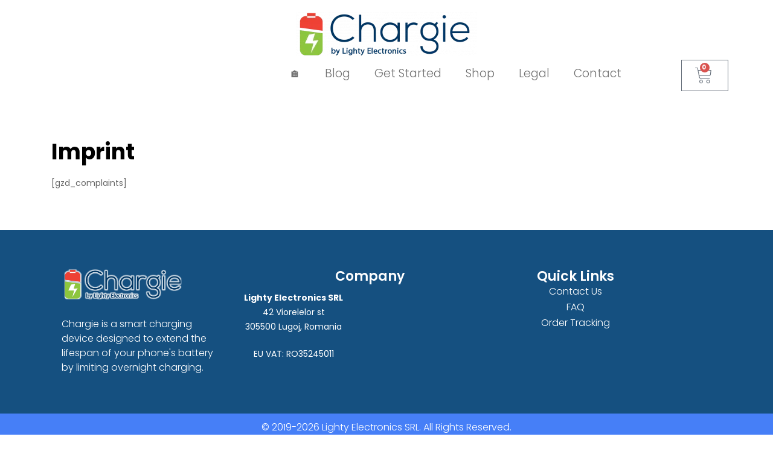

--- FILE ---
content_type: text/html; charset=UTF-8
request_url: https://chargie.org/imprint/
body_size: 39648
content:
<!DOCTYPE html>
<html lang="en-US">
<head><script>(function(w,i,g){w[g]=w[g]||[];if(typeof w[g].push=='function')w[g].push(i)})
(window,'G-0QJLFSTZ3Y','google_tags_first_party');</script><script async src="/2km0/"></script>
			<script>
				window.dataLayer = window.dataLayer || [];
				function gtag(){dataLayer.push(arguments);}
				gtag('js', new Date());
				gtag('set', 'developer_id.dYzg1YT', true);
				gtag('config', 'G-0QJLFSTZ3Y');
			</script>
			
	<meta charset="UTF-8">
	<meta name="viewport" content="width=device-width, initial-scale=1.0, viewport-fit=cover" />		<meta name='robots' content='index, follow, max-image-preview:large, max-snippet:-1, max-video-preview:-1' />
	<style>img:is([sizes="auto" i], [sizes^="auto," i]) { contain-intrinsic-size: 3000px 1500px }</style>
	<script type="6283bf06bba09da8042552c4-text/javascript">window._wca = window._wca || [];</script>
<!-- Google tag (gtag.js) consent mode dataLayer added by Site Kit -->
<script type="6283bf06bba09da8042552c4-text/javascript" id="google_gtagjs-js-consent-mode-data-layer">
/* <![CDATA[ */
window.dataLayer = window.dataLayer || [];function gtag(){dataLayer.push(arguments);}
gtag('consent', 'default', {"ad_personalization":"denied","ad_storage":"denied","ad_user_data":"denied","analytics_storage":"denied","functionality_storage":"denied","security_storage":"denied","personalization_storage":"denied","region":["AT","BE","BG","CH","CY","CZ","DE","DK","EE","ES","FI","FR","GB","GR","HR","HU","IE","IS","IT","LI","LT","LU","LV","MT","NL","NO","PL","PT","RO","SE","SI","SK"],"wait_for_update":500});
window._googlesitekitConsentCategoryMap = {"statistics":["analytics_storage"],"marketing":["ad_storage","ad_user_data","ad_personalization"],"functional":["functionality_storage","security_storage"],"preferences":["personalization_storage"]};
window._googlesitekitConsents = {"ad_personalization":"denied","ad_storage":"denied","ad_user_data":"denied","analytics_storage":"denied","functionality_storage":"denied","security_storage":"denied","personalization_storage":"denied","region":["AT","BE","BG","CH","CY","CZ","DE","DK","EE","ES","FI","FR","GB","GR","HR","HU","IE","IS","IT","LI","LT","LU","LV","MT","NL","NO","PL","PT","RO","SE","SI","SK"],"wait_for_update":500};
/* ]]> */
</script>
<!-- End Google tag (gtag.js) consent mode dataLayer added by Site Kit -->

	<!-- This site is optimized with the Yoast SEO Premium plugin v26.4 (Yoast SEO v26.4) - https://yoast.com/wordpress/plugins/seo/ -->
	<title>Chargie - Imprint</title>
	<link rel="canonical" href="https://chargie.org/imprint/" />
	<meta property="og:locale" content="en_US" />
	<meta property="og:type" content="article" />
	<meta property="og:title" content="Imprint" />
	<meta property="og:description" content="[gzd_complaints]" />
	<meta property="og:url" content="https://chargie.org/imprint/" />
	<meta property="og:site_name" content="Chargie" />
	<meta property="article:publisher" content="https://www.facebook.com/chargiestick/" />
	<meta property="og:image" content="https://chargie.org/wp-content/uploads/2024/06/chargie-c-laptops.png" />
	<meta property="og:image:width" content="1009" />
	<meta property="og:image:height" content="980" />
	<meta property="og:image:type" content="image/png" />
	<meta name="twitter:card" content="summary_large_image" />
	<meta name="twitter:site" content="@chargie18" />
	<!-- / Yoast SEO Premium plugin. -->


<link rel='dns-prefetch' href='//static.klaviyo.com' />
<link rel='dns-prefetch' href='//script.tapfiliate.com' />
<link rel='dns-prefetch' href='//stats.wp.com' />
<link rel='dns-prefetch' href='//www.googletagmanager.com' />
<link rel='dns-prefetch' href='//fonts.googleapis.com' />
<link rel="alternate" type="application/rss+xml" title="Chargie &raquo; Feed" href="https://chargie.org/feed/" />
<link rel="alternate" type="application/rss+xml" title="Chargie &raquo; Comments Feed" href="https://chargie.org/comments/feed/" />
<script type="6283bf06bba09da8042552c4-text/javascript">
/* <![CDATA[ */
window._wpemojiSettings = {"baseUrl":"https:\/\/s.w.org\/images\/core\/emoji\/16.0.1\/72x72\/","ext":".png","svgUrl":"https:\/\/s.w.org\/images\/core\/emoji\/16.0.1\/svg\/","svgExt":".svg","source":{"concatemoji":"https:\/\/chargie.org\/wp-includes\/js\/wp-emoji-release.min.js?ver=6.8.3"}};
/*! This file is auto-generated */
!function(s,n){var o,i,e;function c(e){try{var t={supportTests:e,timestamp:(new Date).valueOf()};sessionStorage.setItem(o,JSON.stringify(t))}catch(e){}}function p(e,t,n){e.clearRect(0,0,e.canvas.width,e.canvas.height),e.fillText(t,0,0);var t=new Uint32Array(e.getImageData(0,0,e.canvas.width,e.canvas.height).data),a=(e.clearRect(0,0,e.canvas.width,e.canvas.height),e.fillText(n,0,0),new Uint32Array(e.getImageData(0,0,e.canvas.width,e.canvas.height).data));return t.every(function(e,t){return e===a[t]})}function u(e,t){e.clearRect(0,0,e.canvas.width,e.canvas.height),e.fillText(t,0,0);for(var n=e.getImageData(16,16,1,1),a=0;a<n.data.length;a++)if(0!==n.data[a])return!1;return!0}function f(e,t,n,a){switch(t){case"flag":return n(e,"\ud83c\udff3\ufe0f\u200d\u26a7\ufe0f","\ud83c\udff3\ufe0f\u200b\u26a7\ufe0f")?!1:!n(e,"\ud83c\udde8\ud83c\uddf6","\ud83c\udde8\u200b\ud83c\uddf6")&&!n(e,"\ud83c\udff4\udb40\udc67\udb40\udc62\udb40\udc65\udb40\udc6e\udb40\udc67\udb40\udc7f","\ud83c\udff4\u200b\udb40\udc67\u200b\udb40\udc62\u200b\udb40\udc65\u200b\udb40\udc6e\u200b\udb40\udc67\u200b\udb40\udc7f");case"emoji":return!a(e,"\ud83e\udedf")}return!1}function g(e,t,n,a){var r="undefined"!=typeof WorkerGlobalScope&&self instanceof WorkerGlobalScope?new OffscreenCanvas(300,150):s.createElement("canvas"),o=r.getContext("2d",{willReadFrequently:!0}),i=(o.textBaseline="top",o.font="600 32px Arial",{});return e.forEach(function(e){i[e]=t(o,e,n,a)}),i}function t(e){var t=s.createElement("script");t.src=e,t.defer=!0,s.head.appendChild(t)}"undefined"!=typeof Promise&&(o="wpEmojiSettingsSupports",i=["flag","emoji"],n.supports={everything:!0,everythingExceptFlag:!0},e=new Promise(function(e){s.addEventListener("DOMContentLoaded",e,{once:!0})}),new Promise(function(t){var n=function(){try{var e=JSON.parse(sessionStorage.getItem(o));if("object"==typeof e&&"number"==typeof e.timestamp&&(new Date).valueOf()<e.timestamp+604800&&"object"==typeof e.supportTests)return e.supportTests}catch(e){}return null}();if(!n){if("undefined"!=typeof Worker&&"undefined"!=typeof OffscreenCanvas&&"undefined"!=typeof URL&&URL.createObjectURL&&"undefined"!=typeof Blob)try{var e="postMessage("+g.toString()+"("+[JSON.stringify(i),f.toString(),p.toString(),u.toString()].join(",")+"));",a=new Blob([e],{type:"text/javascript"}),r=new Worker(URL.createObjectURL(a),{name:"wpTestEmojiSupports"});return void(r.onmessage=function(e){c(n=e.data),r.terminate(),t(n)})}catch(e){}c(n=g(i,f,p,u))}t(n)}).then(function(e){for(var t in e)n.supports[t]=e[t],n.supports.everything=n.supports.everything&&n.supports[t],"flag"!==t&&(n.supports.everythingExceptFlag=n.supports.everythingExceptFlag&&n.supports[t]);n.supports.everythingExceptFlag=n.supports.everythingExceptFlag&&!n.supports.flag,n.DOMReady=!1,n.readyCallback=function(){n.DOMReady=!0}}).then(function(){return e}).then(function(){var e;n.supports.everything||(n.readyCallback(),(e=n.source||{}).concatemoji?t(e.concatemoji):e.wpemoji&&e.twemoji&&(t(e.twemoji),t(e.wpemoji)))}))}((window,document),window._wpemojiSettings);
/* ]]> */
</script>
<style type="text/css" media="all">
.wpautoterms-footer{background-color:#ffffff;text-align:center;}
.wpautoterms-footer a{color:#000000;font-family:Arial, sans-serif;font-size:14px;}
.wpautoterms-footer .separator{color:#cccccc;font-family:Arial, sans-serif;font-size:14px;}</style>
<link rel='stylesheet' id='dashicons-css' href='https://chargie.org/wp-includes/css/dashicons.min.css?ver=6.8.3' type='text/css' media='all' />
<link rel='stylesheet' id='thickbox-css' href='https://chargie.org/wp-includes/js/thickbox/thickbox.css?ver=6.8.3' type='text/css' media='all' />
<link rel='stylesheet' id='wooco-blocks-css' href='https://chargie.org/wp-content/plugins/wpc-composite-products/assets/css/blocks.css?ver=7.6.5' type='text/css' media='all' />
<link rel='stylesheet' id='strollik-style-css' href='https://chargie.org/wp-content/themes/strollik/style.css?ver=6.8.3' type='text/css' media='all' />
<style id='strollik-style-inline-css' type='text/css'>
body, input, button, select, textarea{color:#222}html { }.c-heading{color:#111;}.c-primary{color:#0160b4;}.bg-primary{background-color:#0160b4;}.b-primary{border-color:#0160b4;}.button-primary:hover{background-color:#01447f;border-color:#01447f;}.c-secondary {color:#00c484;}.bg-secondary {background-color:#00c484;}.b-secondary{border-color:#00c484;}.button-secondary:hover{background-color:#008f5f;}input[type="text"]::placeholder,input[type="email"]::placeholder,input[type="url"]::placeholder,input[type="password"]::placeholder,input[type="search"]::placeholder,input[type="number"]::placeholder,input[type="tel"]::placeholder,input[type="range"]::placeholder,input[type="date"]::placeholder,input[type="month"]::placeholder,input[type="week"]::placeholder,input[type="time"]::placeholder,input[type="datetime"]::placeholder,input[type="datetime-local"]::placeholder,input[type="color"]::placeholder,input[type="text"],input[type="email"],input[type="url"],input[type="password"],input[type="search"],input[type="number"],input[type="tel"],input[type="range"],input[type="date"],input[type="month"],input[type="week"],input[type="time"],input[type="datetime"],input[type="datetime-local"],input[type="color"],textarea::placeholder,textarea,.mainmenu-container ul ul .menu-item > a,.mainmenu-container li a span,.site-footer a,.breadcrumb a,.widget a,.opal-custom-menu-inline .widget_nav_menu li ul a,.c-body,.blog article.type-post .more-link:hover,.blog article.type-page .more-link:hover,.archive article.type-post .more-link:hover,.archive article.type-page .more-link:hover,.search article.type-post .more-link:hover,.search article.type-page .more-link:hover,.site-header-account .account-links-menu li a,.site-header-account .account-dashboard li a,.column-item .post-inner .posted-on .entry-date,.cart-collaterals .cart_totals th,#payment .payment_methods li.woocommerce-notice,#payment .payment_methods li.woocommerce-notice--info,#payment .payment_methods li.woocommerce-info,table.woocommerce-checkout-review-order-table th,.woo-variation-swatches .variable-items-wrapper .variable-item:not(.radio-variable-item).button-variable-item .variable-item-span-button:after,.elementor-nav-menu--dropdown a,.elementor-tabs-h-align-flex-end .elementor-tabs-wrapper .elementor-tab-title,.elementor-search-form--skin-minimal .elementor-search-form__icon,.elementor-widget-opal-tabs.elementor-widget-tabs .elementor-tab-desktop-title:not(:hover),.elementor-widget-opal-tabs.elementor-widget-tabs .elementor-tab-desktop-title:not(.elementor-active),.woocommerce-shipping-fields .select2-container--default .select2-selection--single .select2-selection__rendered,.woocommerce-billing-fields .select2-container--default .select2-selection--single .select2-selection__rendered,.opal-currency_switcher .list-currency button[type="submit"],.select-selected,.select-items div,.opal-style-1.search-form-wapper .search-submit span,.opal-style-1.search-form-wapper .search-submit span:before {color:#222; }.widget-area strong,h1,h2,h3,h4,h5,h6,.opal-h1,.page-title-bar .page-title,.opal-h2,.opal-h3,.opal-h4,.opal-h5,.opal-h6,blockquote,.breadcrumb.current-item,.breadcrumb span.current-item,.breadcrumb *.current-item,label,th,a,.main-navigation .top-menu > li > a,.main-navigation:not(.navigation-dark) .top-menu > li > a,.breadcrumb,h2.widget-title,h2.widgettitle,.c-heading,fieldset legend,.related-heading,.author-wrapper .author-name,.post-navigation .nav-title,.search .entry-header a,.search .site-content .page-title,.site-header-account .login-form-title,.comments-title,.column-item .post-inner .entry-title a,table.shop_table_responsive tbody th,.site-header-cart .widget_shopping_cart p.total .woocommerce-Price-amount,.site-header-cart .shopping_cart_nav p.total .woocommerce-Price-amount,.filter-toggle,.filter-close,table.cart:not(.wishlist_table) th,table.cart:not(.wishlist_table) .product-name a,table.cart:not(.wishlist_table) .product-subtotal .woocommerce-Price-amount,.cart-collaterals .cart_totals .order-total .woocommerce-Price-amount,.cart-collaterals .cart_totals .amount,.woocommerce-checkout .woocommerce-form-coupon-toggle .woocommerce-info,#payment .payment_methods > .wc_payment_method > label,table.woocommerce-checkout-review-order-table .order-total .woocommerce-Price-amount,table.woocommerce-checkout-review-order-table .product-name,.woocommerce-billing-fields label,.woocommerce-billing-fields > h3,.cart th,.shop_table th,.woocommerce-account .woocommerce-MyAccount-content strong,.woocommerce-account .woocommerce-MyAccount-content .woocommerce-Price-amount,.osf-sorting .display-mode button.active,.osf-sorting .display-mode button:hover,.woocommerce-Tabs-panel table.shop_attributes th,#osf-accordion-container table.shop_attributes th,.single-product div.product .product_meta .sku_wrapper,.single-product div.product .product_meta .posted_in,.single-product div.product .product_meta .tagged_as,.woocommerce-tabs#osf-accordion-container [data-accordion] [data-control],.woosw-list table.woosw-content-items .woosw-content-item .woosw-content-item--add p > a,.woosw-area .woosw-inner .woosw-content .woosw-content-mid table.woosw-content-items .woosw-content-item .woosw-content-item--add p > a,.elementor-accordion .elementor-tab-title,.elementor-featured-box-wrapper .elementor-featured-box-title,.elementor-widget-image-box:not(:hover) .elementor-image-box-title,.elementor-widget-opal-image-hotspots .elementor-accordion .elementor-tab-title,.elementor-widget-opal-item-box .elementor-item-box-meta-inner:not(:hover) .elementor-item-box-name,.elementor-price-table__currency,.elementor-price-table__integer-part,.elementor-price-table__feature-inner span.item-active,.elementor-price-table__period,.elementor-widget-opal-products-tabs .elementor-tab-title,.elementor-progress-percentage,.elementor-widget-progress .elementor-title,.elementor-teams-wrapper .elementor-team-name:not(:hover) {color:#111; }.btn-link,.elementor-element .elementor-button-link .elementor-button,.button-link,.more-link,blockquote:before,.main-navigation .top-menu > li:hover > a,.main-navigation .top-menu > li:active > a,.main-navigation .top-menu > li:focus > a,.mainmenu-container ul ul .menu-item > a:hover,.mainmenu-container ul ul .menu-item > a:active,.mainmenu-container ul ul .menu-item > a:focus,.mainmenu-container li.current-menu-parent > a,.mainmenu-container .menu-item > a:hover,.menu-toggle,.site-header .header-group .search-submit:hover,.site-header .header-group .search-submit:focus,.error404 .error-404-bkg,.error404 .sub-h2-1,.breadcrumb a:hover,.breadcrumb a:hover span,.site-header-account > a:hover i,.site-header-account > a:hover .text-account,.site-header-account > a:hover .submenu-indicator,.button-outline-primary,.elementor-wpcf7-button-outline_primary input[type="button"],.elementor-wpcf7-button-outline_primary input[type="submit"],.elementor-wpcf7-button-outline_primary button[type="submit"],.mailchimp-button-outline_primary button,.mailchimp-button-outline_primary button[type="submit"],.elementor-element .elementor-button-outline_primary .elementor-button,.c-primary,.navigation-button .menu-toggle:hover,.navigation-button .menu-toggle:focus,.entry-title a:hover,.entry-meta a:hover,body.single-post.opal-single-post-style .navigation .nav-link a:hover,.opal-post-navigation-2 .post-navigation .nav-links .nav-previous a:hover:before,.opal-post-navigation-2 .post-navigation .nav-links .nav-next a:hover:before,.blog article.type-post .more-link,.blog article.type-page .more-link,.archive article.type-post .more-link,.archive article.type-page .more-link,.search article.type-post .more-link,.search article.type-page .more-link,.search .entry-header a:hover,.site-header-account .account-dropdown a.register-link,.site-header-account .account-dropdown a.lostpass-link,.site-header-account .account-links-menu li a:hover,.site-header-account .account-dashboard li a:hover,.opal-comment-4 .comment-content h1,.opal-comment-4 .comment-content h2,.opal-comment-4 .comment-content h3,.opal-comment-4 .comment-content h4,.opal-comment-4 .comment-content h5,.opal-comment-4 .comment-content h6,.comment-form a:hover,#secondary .widget_product_categories ul li.current-cat > a,.widget a:hover,.widget_search button[type="submit"]:hover,.widget_search button[type="submit"]:focus,.opal-custom-menu-inline .widget ul li a:hover,#secondary .elementor-widget-container h5:first-of-type,.column-item .post-inner .entry-title a:hover,.column-item.post-style-5 .post-inner .entry-title a:hover,.site-header-cart .widget_shopping_cart .product_list_widget li a:hover,.site-header-cart .widget_shopping_cart .product_list_widget li a:focus,.site-header-cart .shopping_cart_nav .product_list_widget li a:hover,.site-header-cart .shopping_cart_nav .product_list_widget li a:focus,.site-header-cart .woocommerce-mini-cart__empty-message:before,.woocommerce-checkout .woocommerce-form-coupon-toggle .woocommerce-info a,.woocommerce-checkout .woocommerce-form-coupon-toggle .woocommerce-info a:hover,.woocommerce-privacy-policy-link,.opal-currency_switcher .list-currency button[type="submit"]:hover,.opal-currency_switcher .list-currency li.active button[type="submit"],ul.products li.product.osf-product-list .price,ul.products li.product .posfed_in a:hover,.select-items div:hover,.single-product div.product .summary .price,.woocommerce-tabs#osf-accordion-container [data-accordion] [data-control]:hover,.button-wrapper #chart-button,#reviews .reviews-summary .review-summary-total .review-summary-result,.link-comment,#secondary section.widget .current-cat > a,.widget_product_categories ul li a:hover,.widget_rating_filter ul li a:hover,.woocommerce-widget-layered-nav ul li a:hover,.widget_product_brands ul li a:hover,.widget_product_categories ul li.chosen a,.widget_rating_filter ul li.chosen a,.woocommerce-widget-layered-nav ul li.chosen a,.widget_product_brands ul li.chosen a,.product_list_widget a:hover,.product_list_widget a:active,.product_list_widget a:focus,.woocommerce-product-list a:hover,.woocommerce-product-list a:active,.woocommerce-product-list a:focus,.product-style-1 li.product .price,.product-style-1 li.product .price ins,.product-style-2 li.product:not(.otf-product-list) .price,.product-style-2 li.product:not(.otf-product-list) .price ins,.product-style-3 li.product .price,.product-style-3 li.product .price ins,.owl-theme.owl-carousel .owl-nav [class*='owl-']:hover:before,.owl-theme .products .owl-nav [class*='owl-']:hover:before,#secondary .elementor-widget-wp-widget-recent-posts a,.contactform-content .form-title,.elementor-widget-opal-countdown .elementor-countdown-digits,.elementor-counter .elementor-icon-counter,.elementor-counter .elementor-counter-number,.elementor-counter .elementor-counter-number-prefix,.elementor-counter .elementor-counter-number-suffix,.elementor-featured-box-wrapper i,.elementor-widget-heading .sub-title,.elementor-widget-icon-box.elementor-view-framed:hover .elementor-icon,.elementor-widget-icon-box.elementor-view-framed:not(:hover) .elementor-icon,.elementor-widget-icon-box.elementor-view-default:hover .elementor-icon,.elementor-widget-icon-box.elementor-view-default:not(:hover) .elementor-icon,.elementor-widget-icon-box:hover .elementor-icon-box-title,.elementor-widget.elementor-widget-icon-list .elementor-icon-list-item:not(:hover) i,.elementor-widget.elementor-widget-icon-list .elementor-icon-list-item:not(:hover) .elementor-icon-list-text,.elementor-widget.elementor-widget-icon-list .elementor-icon-list-item:hover i,.elementor-widget.elementor-widget-icon-list .elementor-icon-list-item:hover .elementor-icon-list-text,.elementor-widget-icon.elementor-view-default .elementor-icon,.elementor-widget-icon.elementor-view-framed .elementor-icon,.elementor-widget-image-box:hover .elementor-image-box-title,.elementor-widget-opal-image-hotspots .elementor-accordion .elementor-tab-title.elementor-active,.elementor-widget-opal-item-box .elementor-item-box-meta-inner:not(:hover) i,.elementor-widget-opal-item-box .elementor-item-box-meta-inner:hover .elementor-item-box-name,.elementor-widget-opal-item-box .elementor-item-box-meta-inner:hover i,.elementor-nav-menu--main.elementor-nav-menu--layout-horizontal .elementor-nav-menu a.elementor-sub-item.elementor-item-active,.elementor-nav-menu--main .elementor-item.highlighted,.elementor-nav-menu--main .elementor-item.elementor-item-active,.elementor-nav-menu--main .elementor-item:hover,.elementor-nav-menu--main .elementor-item:focus,.elementor-nav-menu--main .current-menu-ancestor .elementor-item.has-submenu,.elementor-nav-menu--popup .elementor-item.highlighted,.elementor-nav-menu--popup .elementor-item.elementor-item-active,.elementor-nav-menu--popup .elementor-item:hover,.elementor-nav-menu--popup .elementor-item:focus,.elementor-nav-menu--popup .elementor-nav-menu--dropdown a:hover,.elementor-nav-menu--popup .elementor-nav-menu--dropdown a.highlighted,.elementor-nav-menu--dropdown:not(.mega-menu) a:hover,.elementor-nav-menu--dropdown:not(.mega-menu) a.highlighted,.elementor-nav-menu--dropdown:not(.mega-menu) .has-submenu,.elementor-widget-opal-phone:not(:hover) i,.elementor-widget-opal-phone:not(:hover) .elementor-phone-title,.elementor-widget-opal-phone:not(:hover) .elementor-phone-subtitle,.elementor-widget-opal-phone:hover i,.elementor-widget-opal-phone:hover .elementor-phone-title,.elementor-widget-opal-phone:hover .elementor-phone-subtitle,.portfolio .portfolio-content .entry-title a:hover,.portfolio .entry-category a:hover,.elementor-portfolio-style-overlay .portfolio .portfolio-content .entry-title a:hover,.elementor-portfolio-style-overlay .portfolio .portfolio-content .entry-category a:hover,.elementor-portfolio__filter:hover,.single-portfolio-navigation .nav-link:hover span,.elementor-button-default .elementor-button,.elementor-widget-opal-product-categories .product-cats:hover,.elementor-widget-opal-products-tabs .elementor-tab-title:hover,.elementor-widget-opal-products-tabs .elementor-tab-title.elementor-active,.elementor-tabs-h-align-flex-end .elementor-tabs-wrapper .elementor-tab-title.elementor-active,.elementor-tabs-h-align-flex-end .elementor-tabs-wrapper .elementor-tab-title:hover,.elementor-search-form .elementor-search-form__submit:hover,.elementor-search-form--skin-full_screen .elementor-search-form__toggle:hover,.elementor-widget-opal-tabs.elementor-widget-tabs .elementor-tab-desktop-title:hover,.elementor-widget-opal-tabs.elementor-widget-tabs .elementor-tab-desktop-title.elementor-active,.elementor-teams-wrapper .elementor-team-name:hover,.elementor-teams-wrapper .elementor-team-job,.elementor-teams-wrapper .team-icon-socials a:hover,.elementor-widget-opal-testimonials-2 .elementor-testimonial-title,.elementor-widget-opal-testimonials-2 .testimonials-decor,.elementor-video-popup:not(:hover) .elementor-video-icons,.elementor-video-popup:not(:hover) .elementor-video-title,.header-button:hover i,.header-button:hover .title,.header-button:hover .count-text,.header-button:hover .amount,.header-button:hover .text-wishlist,.woocommerce-MyAccount-navigation ul li.is-active a,.woo-variation-swatches .variable-items-wrapper .variable-item.button-variable-item:not(.radio-variable-item):hover,.woo-variation-swatches .variable-items-wrapper .variable-item.button-variable-item.selected:not(.radio-variable-item) {color:#0160b4; }.f-primary {fill:#0160b4; }.mp-level::-webkit-scrollbar-thumb,.page-numbers:not(ul):not(.dots):hover,.page-numbers:not(ul):not(.dots):focus,.page-numbers.current:not(ul):not(.dots),.cat-tags-links .tags-links a:hover,.page-links .page-number,.error404 .error-btn-bh a,.opal-comment-form-2 .comment-form input[type="submit"],.opal-comment-form-3 .comment-form input[type="submit"],#secondary .widget_product_categories ul li.current-cat > a:before,section.widget_price_filter .ui-slider .ui-slider-range,.button-primary,input[type="reset"],input.secondary[type="button"],input.secondary[type="reset"],input.secondary[type="submit"],input[type="button"],input[type="submit"],button[type="submit"],.page .edit-link a.post-edit-link,.scrollup,.elementor-wpcf7-button-primary input[type="button"][type="submit"],.elementor-wpcf7-button-primary input[type="submit"],.elementor-wpcf7-button-primary button[type="submit"],.mailchimp-button-primary button,.mailchimp-button-primary button[type="submit"],.wc-proceed-to-checkout .button,.woocommerce-cart .return-to-shop a,.wishlist_table .product-add-to-cart a.button,.woocommerce-MyAccount-content .woocommerce-Pagination .woocommerce-button,.widget_shopping_cart .buttons .button,.button-default:hover,.button-dark:hover,.elementor-element .elementor-button-dark .elementor-button:hover,.button-dark:active,.elementor-element .elementor-button-dark .elementor-button:active,.button-dark:focus,.elementor-element .elementor-button-dark .elementor-button:focus,.button-light:hover,.elementor-element .elementor-button-light .elementor-button:hover,.button-light:active,.elementor-element .elementor-button-light .elementor-button:active,.button-light:focus,.elementor-element .elementor-button-light .elementor-button:focus,.elementor-element .elementor-button-primary .elementor-button,.button-outline-primary:hover,.elementor-wpcf7-button-outline_primary input:hover[type="button"],.elementor-wpcf7-button-outline_primary input:hover[type="submit"],.elementor-wpcf7-button-outline_primary button:hover[type="submit"],.mailchimp-button-outline_primary button:hover,.button-outline-primary:active,.elementor-wpcf7-button-outline_primary input:active[type="button"],.elementor-wpcf7-button-outline_primary input:active[type="submit"],.elementor-wpcf7-button-outline_primary button:active[type="submit"],.mailchimp-button-outline_primary button:active,.button-outline-primary.active,.elementor-wpcf7-button-outline_primary input.active[type="button"],.elementor-wpcf7-button-outline_primary input.active[type="submit"],.elementor-wpcf7-button-outline_primary button.active[type="submit"],.mailchimp-button-outline_primary button.active,.show > .button-outline-primary.dropdown-toggle,.elementor-wpcf7-button-outline_primary .show > input.dropdown-toggle[type="button"],.elementor-wpcf7-button-outline_primary .show > input.dropdown-toggle[type="submit"],.elementor-wpcf7-button-outline_primary .show > button.dropdown-toggle[type="submit"],.mailchimp-button-outline_primary .show > button.dropdown-toggle,.elementor-element .elementor-button-outline_primary .elementor-button:hover,.elementor-element .elementor-button-outline_primary .elementor-button:active,.elementor-element .elementor-button-outline_primary .elementor-button:focus,.bg-primary,.owl-theme.owl-carousel .owl-dots .owl-dot:hover span,.owl-theme.owl-carousel .owl-dots .owl-dot.active span,.owl-theme .products .owl-dots .owl-dot:hover span,.owl-theme .products .owl-dots .owl-dot.active span,.effect-skew:before,.elementor-accordion .elementor-tab-title.elementor-active .elementor-accordion-icon,.elementor-widget-divider .elementor-divider-separator:before,.elementor-widget-heading .elementor-heading-title:before,.elementor-widget-heading .elementor-heading-title:after,.elementor-widget-heading .elementor-widget-container:before,.elementor-widget-heading .elementor-widget-container:after,.elementor-widget-icon-box.elementor-view-stacked:hover .elementor-icon,.elementor-widget-icon-box.elementor-view-stacked:not(:hover) .elementor-icon,.elementor-widget-icon.elementor-view-stacked .elementor-icon,.elementor-widget-opal-image-hotspots .scrollbar-inner > .scroll-element .scroll-bar,.opal-image-hotspots-main-icons .opal-image-hotspots-icon,.elementor-widget-opal-image-gallery .gallery-item-overlay,.elementor-widget-opal-image-gallery .elementor-galerry__filter.elementor-active,.elementor-nav-menu--main.elementor-nav-menu--layout-horizontal:not(.e--pointer-framed) .elementor-nav-menu > li.current-menu-parent > a:before,.elementor-nav-menu--main.elementor-nav-menu--layout-horizontal:not(.e--pointer-framed) .elementor-nav-menu > li.current-menu-parent > a:after,.elementor-nav-menu--main.e--pointer-dot .elementor-item.elementor-item-active:before,.elementor-nav-menu--main.e--pointer-dot .elementor-item:not(:hover):before,.elementor-nav-menu--main.e--pointer-dot .elementor-item:hover:before,.elementor-nav-menu--main:not(.e--pointer-framed) .elementor-item.elementor-item-active:before,.elementor-nav-menu--main:not(.e--pointer-framed) .elementor-item.elementor-item-active:after,.elementor-nav-menu--main:not(.e--pointer-framed) .elementor-item:before,.elementor-nav-menu--main:not(.e--pointer-framed) .elementor-item:after,.elementor-nav-menu--popup.e--pointer-dot .elementor-item.elementor-item-active:before,.elementor-nav-menu--popup.e--pointer-dot .elementor-item:hover:before,.elementor-nav-menu--main.elementor-nav-menu--layout-vertical-absolute .vertical-heading,.e--pointer-dot .elementor-item:before,.e--pointer-underline .elementor-item:before,.e--pointer-underline .elementor-item:after,.single-portfolio-summary .pbr-social-share a:hover,.column-item .post-inner .post-author:before,.column-item.post-style-5 .post-inner .entry-title:hover:before,.elementor-widget-opal-products-tabs .elementor-tab-title:before,.elementor-widget-opal-testimonials .layout_2 .item-box:hover,.elementor-widget-text-editor .elementor-text-editor p:before,.elementor-widget-text-editor .elementor-text-editor p:after,.elementor-timeline-carousel .timeline-carosuel-item .timeline-number,.elementor-timeline-carousel .timeline-carosuel-item:hover .timeline-number,.elementor-timeline-carousel .timeline-carosuel-item.timeline-item-activate .timeline-number,.timeline-item .timeline-number,.elementor-timeline-view-vertical .timeline-number,.header-button .count,.header-button:not(:hover),.notification-added-to-cart .ns-content,#payment .place-order .button:hover,form.register .button[type="submit"]:hover,.opal-label-sale-circle li.product .onsale:before,#yith-quick-view-modal ::-webkit-scrollbar-thumb,#yith-quick-view-modal :window-inactive::-webkit-scrollbar-thumb,.woocommerce-tabs ul.tabs li a:after,.single-product .single_add_to_cart_button,.single-product button.disabled.single_add_to_cart_button[type="submit"],.title-heading:after,.woocommerce-widget-layered-nav ul li.chosen a.osf-label-type,.widget_price_filter .ui-slider .ui-slider-handle,.widget_price_filter .ui-slider .ui-slider-range,.handheld-footer-bar .cart .footer-cart-contents .count,.product-style-1 li.product .yith-wcqv-button,.product-style-1 li.product .yith-wcwl-add-to-wishlist > div > a,.product-style-1 li.product .compare,.product-style-1 li.product a[class*="product_type_"],.product-style-2 li.product:not(.otf-product-list) .yith-wcqv-button,.product-style-2 li.product:not(.otf-product-list) .yith-wcwl-add-to-wishlist > div > a,.product-style-2 li.product:not(.otf-product-list) .compare,.product-style-2 li.product:not(.otf-product-list) a[class*="product_type_"]:hover,.product-style-2 li.product:not(.otf-product-list) a.loading[class*="product_type_"],.product-style-3 li.product .yith-wcqv-button,.product-style-3 li.product .yith-wcwl-add-to-wishlist > div > a,.product-style-3 li.product .compare,.product-style-3 li.product a[class*="product_type_"]:hover,.product-style-3 li.product a.loading[class*="product_type_"],.shop-action .woosc-btn,.shop-action .wooscp-btn,.shop-action .woosq-btn,.shop-action .woosw-btn {background-color:#0160b4; }.button-primary,input[type="reset"],input.secondary[type="button"],input.secondary[type="reset"],input.secondary[type="submit"],input[type="button"],input[type="submit"],button[type="submit"],.page .edit-link a.post-edit-link,.scrollup,.elementor-wpcf7-button-primary input[type="button"][type="submit"],.elementor-wpcf7-button-primary input[type="submit"],.elementor-wpcf7-button-primary button[type="submit"],.mailchimp-button-primary button,.mailchimp-button-primary button[type="submit"],.wc-proceed-to-checkout .button,.woocommerce-cart .return-to-shop a,.wishlist_table .product-add-to-cart a.button,.woocommerce-MyAccount-content .woocommerce-Pagination .woocommerce-button,.widget_shopping_cart .buttons .button,.button-secondary,.secondary-button .search-submit,.elementor-wpcf7-button-secondary input[type="button"][type="submit"],.elementor-wpcf7-button-secondary input[type="submit"],.elementor-wpcf7-button-secondary button[type="submit"],.mailchimp-button-secondary button,.mailchimp-button-secondary button[type="submit"],.form-control:focus,input[type="text"]:focus,input[type="email"]:focus,input[type="url"]:focus,input[type="password"]:focus,input[type="search"]:focus,input[type="number"]:focus,input[type="tel"]:focus,input[type="range"]:focus,input[type="date"]:focus,input[type="month"]:focus,input[type="week"]:focus,input[type="time"]:focus,input[type="datetime"]:focus,input[type="datetime-local"]:focus,input[type="color"]:focus,textarea:focus,.opal-comment-form-2 .comment-form input[type="submit"],.opal-comment-form-3 .comment-form input[type="submit"],#secondary .widget_product_categories ul li.current-cat > a:before,.button-default:hover,.button-dark:hover,.elementor-element .elementor-button-dark .elementor-button:hover,.button-dark:active,.elementor-element .elementor-button-dark .elementor-button:active,.button-dark:focus,.elementor-element .elementor-button-dark .elementor-button:focus,.button-light:hover,.elementor-element .elementor-button-light .elementor-button:hover,.button-light:active,.elementor-element .elementor-button-light .elementor-button:active,.button-light:focus,.elementor-element .elementor-button-light .elementor-button:focus,.elementor-element .elementor-button-primary .elementor-button,.button-outline-primary,.elementor-wpcf7-button-outline_primary input[type="button"],.elementor-wpcf7-button-outline_primary input[type="submit"],.elementor-wpcf7-button-outline_primary button[type="submit"],.mailchimp-button-outline_primary button,.mailchimp-button-outline_primary button[type="submit"],.elementor-element .elementor-button-outline_primary .elementor-button,.button-outline-primary:hover,.elementor-wpcf7-button-outline_primary input:hover[type="button"],.elementor-wpcf7-button-outline_primary input:hover[type="submit"],.elementor-wpcf7-button-outline_primary button:hover[type="submit"],.mailchimp-button-outline_primary button:hover,.button-outline-primary:active,.elementor-wpcf7-button-outline_primary input:active[type="button"],.elementor-wpcf7-button-outline_primary input:active[type="submit"],.elementor-wpcf7-button-outline_primary button:active[type="submit"],.mailchimp-button-outline_primary button:active,.button-outline-primary.active,.elementor-wpcf7-button-outline_primary input.active[type="button"],.elementor-wpcf7-button-outline_primary input.active[type="submit"],.elementor-wpcf7-button-outline_primary button.active[type="submit"],.mailchimp-button-outline_primary button.active,.show > .button-outline-primary.dropdown-toggle,.elementor-wpcf7-button-outline_primary .show > input.dropdown-toggle[type="button"],.elementor-wpcf7-button-outline_primary .show > input.dropdown-toggle[type="submit"],.elementor-wpcf7-button-outline_primary .show > button.dropdown-toggle[type="submit"],.mailchimp-button-outline_primary .show > button.dropdown-toggle,.elementor-element .elementor-button-outline_primary .elementor-button:hover,.elementor-element .elementor-button-outline_primary .elementor-button:active,.elementor-element .elementor-button-outline_primary .elementor-button:focus,.b-primary,.elementor-widget-icon-box.elementor-view-framed:hover .elementor-icon,.elementor-widget-icon-box.elementor-view-framed:not(:hover) .elementor-icon,.elementor-widget-icon.elementor-view-default .elementor-icon,.elementor-widget-icon.elementor-view-framed .elementor-icon,.elementor-widget-opal-image-gallery .elementor-galerry__filter.elementor-active:before,.e--pointer-framed .elementor-item.elementor-item-active:before,.e--pointer-framed .elementor-item.elementor-item-active:after,.e--pointer-framed .elementor-item:before,.e--pointer-framed .elementor-item:after,.elementor-nav-menu--main > .elementor-nav-menu,.elementor-nav-menu--main .elementor-nav-menu ul,.mega-menu-item,ul.elementor-price-table__features-list,.elementor-widget-opal-product-deals .woocommerce-product-list li .inner,.elementor-widget-opal-products.elementor-product-list-border-style.elementor-product-list-style-2 .woocommerce-product-list li .inner,.elementor-search-form__container:not(.elementor-search-form--full-screen),.elementor-search-form--skin-full_screen .elementor-search-form__toggle:hover,.elementor-widget-opal-tabs.elementor-widget-tabs .elementor-tab-desktop-title:hover,.elementor-widget-opal-tabs.elementor-widget-tabs .elementor-tab-desktop-title.elementor-active,.elementor-teams-wrapper .team-icon-socials a:hover,.elementor-widget-opal-testimonials .layout_7 .elementor-testimonial-image img:hover,.elementor-widget-opal-testimonials .layout_7 .elementor-testimonial-dot-image.active img,.elementor-timeline-carousel .timeline-carosuel-item:hover .timeline-number,.elementor-timeline-carousel .timeline-carosuel-item.timeline-item-activate .timeline-number,.elementor-video-popup:not(:hover) .elementor-video-icons,.elementor-video-popup:not(:hover) .elementor-video-title,#payment .place-order .button:hover,form.register .button[type="submit"]:hover,.single-product div.product .woocommerce-product-gallery .flex-control-thumbs li img.flex-active,.single-product div.product .woocommerce-product-gallery .flex-control-thumbs li:hover img,.single-product .single_add_to_cart_button,.single-product button.disabled.single_add_to_cart_button[type="submit"],.woocommerce-widget-layered-nav ul li.chosen a.osf-label-type,.osf-product-deal .woocommerce-product-list .opal-countdown .day,.otf-product-recently-content li:hover .product-thumbnail img,.product-style-3 li.product a[class*="product_type_"] {border-color:#0160b4; }.main-navigation .top-menu > li ul {border-top-color:#0160b4; }.main-navigation .top-menu > li:hover:before,.main-navigation .top-menu > li:active:before,.main-navigation .top-menu > li:focus:before,.main-navigation .top-menu > li.menu-item-has-children:before,.elementor-nav-menu--layout-horizontal .elementor-nav-menu li.menu-item-has-children:before,.elementor-nav-menu--layout-horizontal .elementor-nav-menu li.has-mega-menu:before {border-bottom-color:#0160b4; }.cat-tags-links .tags-links a:hover:before {border-right-color:#0160b4; }.btn-link:focus,.elementor-element .elementor-button-link .elementor-button:focus,.btn-link:hover,.elementor-element .elementor-button-link .elementor-button:hover,.button-link:focus,.more-link:focus,.button-link:hover,.more-link:hover,a:hover,a:active,.elementor-video-popup:hover .elementor-video-icons,.elementor-video-popup:hover .elementor-video-title {color:#01447f; }.button-primary:hover,input:hover[type="reset"],input:hover[type="button"],input:hover[type="submit"],button:hover[type="submit"],.page .edit-link a.post-edit-link:hover,.scrollup:hover,.elementor-wpcf7-button-primary input:hover[type="submit"],.elementor-wpcf7-button-primary button:hover[type="submit"],.mailchimp-button-primary button:hover,.wc-proceed-to-checkout .button:hover,.woocommerce-cart .return-to-shop a:hover,.wishlist_table .product-add-to-cart a.button:hover,.woocommerce-MyAccount-content .woocommerce-Pagination .woocommerce-button:hover,.widget_shopping_cart .buttons .button:hover,.button-primary:active,input:active[type="reset"],input:active[type="button"],input:active[type="submit"],button:active[type="submit"],.page .edit-link a.post-edit-link:active,.scrollup:active,.elementor-wpcf7-button-primary input:active[type="submit"],.elementor-wpcf7-button-primary button:active[type="submit"],.mailchimp-button-primary button:active,.wc-proceed-to-checkout .button:active,.woocommerce-cart .return-to-shop a:active,.wishlist_table .product-add-to-cart a.button:active,.woocommerce-MyAccount-content .woocommerce-Pagination .woocommerce-button:active,.widget_shopping_cart .buttons .button:active,.button-primary.active,input.active[type="reset"],input.active[type="button"],input.active[type="submit"],button.active[type="submit"],.page .edit-link a.active.post-edit-link,.active.scrollup,.elementor-wpcf7-button-primary input.active[type="submit"],.elementor-wpcf7-button-primary button.active[type="submit"],.mailchimp-button-primary button.active,.wc-proceed-to-checkout .active.button,.woocommerce-cart .return-to-shop a.active,.wishlist_table .product-add-to-cart a.active.button,.woocommerce-MyAccount-content .woocommerce-Pagination .active.woocommerce-button,.widget_shopping_cart .buttons .active.button,.show > .button-primary.dropdown-toggle,.show > input.dropdown-toggle[type="reset"],.show > input.dropdown-toggle[type="button"],.show > input.dropdown-toggle[type="submit"],.show > button.dropdown-toggle[type="submit"],.page .edit-link .show > a.dropdown-toggle.post-edit-link,.show > .dropdown-toggle.scrollup,.elementor-wpcf7-button-primary .show > input.dropdown-toggle[type="submit"],.elementor-wpcf7-button-primary .show > button.dropdown-toggle[type="submit"],.mailchimp-button-primary .show > button.dropdown-toggle,.wc-proceed-to-checkout .show > .dropdown-toggle.button,.woocommerce-cart .return-to-shop .show > a.dropdown-toggle,.wishlist_table .product-add-to-cart .show > a.dropdown-toggle.button,.woocommerce-MyAccount-content .woocommerce-Pagination .show > .dropdown-toggle.woocommerce-button,.widget_shopping_cart .buttons .show > .dropdown-toggle.button,.elementor-element .elementor-button-primary .elementor-button:hover,.elementor-element .elementor-button-primary .elementor-button:active,.elementor-element .elementor-button-primary .elementor-button:focus,.header-button:hover,.single-product .single_add_to_cart_button:hover,.single-product button.disabled.single_add_to_cart_button[type="submit"]:hover,.product-style-1 li.product .yith-wcqv-button:hover,.product-style-1 li.product .yith-wcwl-add-to-wishlist > div > a:hover,.product-style-1 li.product .compare:hover,.product-style-2 li.product:not(.otf-product-list) .yith-wcqv-button:hover,.product-style-2 li.product:not(.otf-product-list) .yith-wcwl-add-to-wishlist > div > a:hover,.product-style-2 li.product:not(.otf-product-list) .compare:hover,.product-style-3 li.product .yith-wcqv-button:hover,.product-style-3 li.product .yith-wcwl-add-to-wishlist > div > a:hover,.product-style-3 li.product .compare:hover,.shop-action .woosc-btn:hover,.shop-action .wooscp-btn:hover,.shop-action .woosq-btn:hover,.shop-action .woosw-btn:hover {background-color:#01447f; }.button-primary:active,input:active[type="reset"],input:active[type="button"],input:active[type="submit"],button:active[type="submit"],.page .edit-link a.post-edit-link:active,.scrollup:active,.elementor-wpcf7-button-primary input:active[type="submit"],.elementor-wpcf7-button-primary button:active[type="submit"],.mailchimp-button-primary button:active,.wc-proceed-to-checkout .button:active,.woocommerce-cart .return-to-shop a:active,.wishlist_table .product-add-to-cart a.button:active,.woocommerce-MyAccount-content .woocommerce-Pagination .woocommerce-button:active,.widget_shopping_cart .buttons .button:active,.button-primary.active,input.active[type="reset"],input.active[type="button"],input.active[type="submit"],button.active[type="submit"],.page .edit-link a.active.post-edit-link,.active.scrollup,.elementor-wpcf7-button-primary input.active[type="submit"],.elementor-wpcf7-button-primary button.active[type="submit"],.mailchimp-button-primary button.active,.wc-proceed-to-checkout .active.button,.woocommerce-cart .return-to-shop a.active,.wishlist_table .product-add-to-cart a.active.button,.woocommerce-MyAccount-content .woocommerce-Pagination .active.woocommerce-button,.widget_shopping_cart .buttons .active.button,.show > .button-primary.dropdown-toggle,.show > input.dropdown-toggle[type="reset"],.show > input.dropdown-toggle[type="button"],.show > input.dropdown-toggle[type="submit"],.show > button.dropdown-toggle[type="submit"],.page .edit-link .show > a.dropdown-toggle.post-edit-link,.show > .dropdown-toggle.scrollup,.elementor-wpcf7-button-primary .show > input.dropdown-toggle[type="submit"],.elementor-wpcf7-button-primary .show > button.dropdown-toggle[type="submit"],.mailchimp-button-primary .show > button.dropdown-toggle,.wc-proceed-to-checkout .show > .dropdown-toggle.button,.woocommerce-cart .return-to-shop .show > a.dropdown-toggle,.wishlist_table .product-add-to-cart .show > a.dropdown-toggle.button,.woocommerce-MyAccount-content .woocommerce-Pagination .show > .dropdown-toggle.woocommerce-button,.widget_shopping_cart .buttons .show > .dropdown-toggle.button,.button-secondary:active,.secondary-button .search-submit:active,.elementor-wpcf7-button-secondary input:active[type="submit"],.elementor-wpcf7-button-secondary button:active[type="submit"],.mailchimp-button-secondary button:active,.button-secondary.active,.secondary-button .active.search-submit,.elementor-wpcf7-button-secondary input.active[type="submit"],.elementor-wpcf7-button-secondary button.active[type="submit"],.mailchimp-button-secondary button.active,.show > .button-secondary.dropdown-toggle,.secondary-button .show > .dropdown-toggle.search-submit,.elementor-wpcf7-button-secondary .show > input.dropdown-toggle[type="submit"],.elementor-wpcf7-button-secondary .show > button.dropdown-toggle[type="submit"],.mailchimp-button-secondary .show > button.dropdown-toggle,.button-primary:hover,input:hover[type="reset"],input:hover[type="button"],input:hover[type="submit"],button:hover[type="submit"],.page .edit-link a.post-edit-link:hover,.scrollup:hover,.elementor-wpcf7-button-primary input:hover[type="submit"],.elementor-wpcf7-button-primary button:hover[type="submit"],.mailchimp-button-primary button:hover,.wc-proceed-to-checkout .button:hover,.woocommerce-cart .return-to-shop a:hover,.wishlist_table .product-add-to-cart a.button:hover,.woocommerce-MyAccount-content .woocommerce-Pagination .woocommerce-button:hover,.widget_shopping_cart .buttons .button:hover,.elementor-element .elementor-button-primary .elementor-button:hover,.elementor-element .elementor-button-primary .elementor-button:active,.elementor-element .elementor-button-primary .elementor-button:focus,.elementor-video-popup:hover .elementor-video-icons,.elementor-video-popup:hover .elementor-video-title,.single-product .single_add_to_cart_button:hover,.single-product button.disabled.single_add_to_cart_button[type="submit"]:hover {border-color:#01447f; }.error404 .sub-h2-2,.button-outline-secondary,.elementor-wpcf7-button-outline_secondary input[type="button"][type="submit"],.elementor-wpcf7-button-outline_secondary input[type="submit"],.elementor-wpcf7-button-outline_secondary button[type="submit"],.mailchimp-button-outline_secondary button,.mailchimp-button-outline_secondary button[type="submit"],.elementor-element .elementor-button-outline_secondary .elementor-button,.c-secondary,.author-wrapper .author-name h6,.contactform-content button.mfp-close {color:#00c484; }.f-secondary {fill:#00c484; }.button-secondary,.secondary-button .search-submit,.elementor-wpcf7-button-secondary input[type="button"][type="submit"],.elementor-wpcf7-button-secondary input[type="submit"],.elementor-wpcf7-button-secondary button[type="submit"],.mailchimp-button-secondary button,.mailchimp-button-secondary button[type="submit"],.elementor-button-secondary button[type="submit"],.elementor-button-secondary input[type="button"],.elementor-button-secondary input[type="submit"],.elementor-element .elementor-button-secondary .elementor-button,.button-outline-secondary:hover,.elementor-wpcf7-button-outline_secondary input:hover[type="submit"],.elementor-wpcf7-button-outline_secondary button:hover[type="submit"],.mailchimp-button-outline_secondary button:hover,.button-outline-secondary:active,.elementor-wpcf7-button-outline_secondary input:active[type="submit"],.elementor-wpcf7-button-outline_secondary button:active[type="submit"],.mailchimp-button-outline_secondary button:active,.button-outline-secondary.active,.elementor-wpcf7-button-outline_secondary input.active[type="submit"],.elementor-wpcf7-button-outline_secondary button.active[type="submit"],.mailchimp-button-outline_secondary button.active,.show > .button-outline-secondary.dropdown-toggle,.elementor-wpcf7-button-outline_secondary .show > input.dropdown-toggle[type="submit"],.elementor-wpcf7-button-outline_secondary .show > button.dropdown-toggle[type="submit"],.mailchimp-button-outline_secondary .show > button.dropdown-toggle,.elementor-element .elementor-button-outline_secondary .elementor-button:hover,.elementor-element .elementor-button-outline_secondary .elementor-button:active,.elementor-element .elementor-button-outline_secondary .elementor-button:focus,.bg-secondary,#secondary .elementor-widget-wp-widget-categories a:before {background-color:#00c484; }.secondary-border .search-form input[type="text"],.secondary-border .search-form input[type="text"]:focus,.button-secondary,.secondary-button .search-submit,.elementor-wpcf7-button-secondary input[type="button"][type="submit"],.elementor-wpcf7-button-secondary input[type="submit"],.elementor-wpcf7-button-secondary button[type="submit"],.mailchimp-button-secondary button,.mailchimp-button-secondary button[type="submit"],.elementor-button-secondary button[type="submit"],.elementor-button-secondary input[type="button"],.elementor-button-secondary input[type="submit"],.elementor-element .elementor-button-secondary .elementor-button,.button-outline-secondary,.elementor-wpcf7-button-outline_secondary input[type="button"][type="submit"],.elementor-wpcf7-button-outline_secondary input[type="submit"],.elementor-wpcf7-button-outline_secondary button[type="submit"],.mailchimp-button-outline_secondary button,.mailchimp-button-outline_secondary button[type="submit"],.elementor-element .elementor-button-outline_secondary .elementor-button,.button-outline-secondary:hover,.elementor-wpcf7-button-outline_secondary input:hover[type="submit"],.elementor-wpcf7-button-outline_secondary button:hover[type="submit"],.button-outline-secondary:active,.elementor-wpcf7-button-outline_secondary input:active[type="submit"],.elementor-wpcf7-button-outline_secondary button:active[type="submit"],.button-outline-secondary.active,.elementor-wpcf7-button-outline_secondary input.active[type="submit"],.elementor-wpcf7-button-outline_secondary button.active[type="submit"],.show > .button-outline-secondary.dropdown-toggle,.elementor-wpcf7-button-outline_secondary .show > input.dropdown-toggle[type="submit"],.elementor-wpcf7-button-outline_secondary .show > button.dropdown-toggle[type="submit"],.mailchimp-button-outline_secondary .show > button.dropdown-toggle,.elementor-element .elementor-button-outline_secondary .elementor-button:hover,.elementor-element .elementor-button-outline_secondary .elementor-button:active,.elementor-element .elementor-button-outline_secondary .elementor-button:focus,.b-secondary {border-color:#00c484; }.button-secondary:hover,.secondary-button .search-submit:hover,.elementor-wpcf7-button-secondary input:hover[type="submit"],.elementor-wpcf7-button-secondary button:hover[type="submit"],.mailchimp-button-secondary button:hover,.button-secondary:active,.secondary-button .search-submit:active,.elementor-wpcf7-button-secondary input:active[type="submit"],.elementor-wpcf7-button-secondary button:active[type="submit"],.mailchimp-button-secondary button:active,.button-secondary.active,.secondary-button .active.search-submit,.elementor-wpcf7-button-secondary input.active[type="submit"],.elementor-wpcf7-button-secondary button.active[type="submit"],.mailchimp-button-secondary button.active,.show > .button-secondary.dropdown-toggle,.secondary-button .show > .dropdown-toggle.search-submit,.elementor-wpcf7-button-secondary .show > input.dropdown-toggle[type="submit"],.elementor-wpcf7-button-secondary .show > button.dropdown-toggle[type="submit"],.mailchimp-button-secondary .show > button.dropdown-toggle,.elementor-button-secondary button[type="submit"]:hover,.elementor-button-secondary button[type="submit"]:active,.elementor-button-secondary button[type="submit"]:focus,.elementor-button-secondary input[type="button"]:hover,.elementor-button-secondary input[type="button"]:active,.elementor-button-secondary input[type="button"]:focus,.elementor-button-secondary input[type="submit"]:hover,.elementor-button-secondary input[type="submit"]:active,.elementor-button-secondary input[type="submit"]:focus,.elementor-element .elementor-button-secondary .elementor-button:hover,.elementor-element .elementor-button-secondary .elementor-button:active,.elementor-element .elementor-button-secondary .elementor-button:focus {background-color:#008f5f; }.button-secondary:hover,.secondary-button .search-submit:hover,.elementor-wpcf7-button-secondary input:hover[type="submit"],.elementor-wpcf7-button-secondary button:hover[type="submit"],.mailchimp-button-secondary button:hover,.button-secondary:active,.secondary-button .search-submit:active,.elementor-wpcf7-button-secondary input:active[type="submit"],.elementor-wpcf7-button-secondary button:active[type="submit"],.mailchimp-button-secondary button:active,.button-secondary.active,.secondary-button .active.search-submit,.elementor-wpcf7-button-secondary input.active[type="submit"],.elementor-wpcf7-button-secondary button.active[type="submit"],.mailchimp-button-secondary button.active,.show > .button-secondary.dropdown-toggle,.secondary-button .show > .dropdown-toggle.search-submit,.elementor-wpcf7-button-secondary .show > input.dropdown-toggle[type="submit"],.elementor-wpcf7-button-secondary .show > button.dropdown-toggle[type="submit"],.mailchimp-button-secondary .show > button.dropdown-toggle,.elementor-button-secondary button[type="submit"]:hover,.elementor-button-secondary button[type="submit"]:active,.elementor-button-secondary button[type="submit"]:focus,.elementor-button-secondary input[type="button"]:hover,.elementor-button-secondary input[type="button"]:active,.elementor-button-secondary input[type="button"]:focus,.elementor-button-secondary input[type="submit"]:hover,.elementor-button-secondary input[type="submit"]:active,.elementor-button-secondary input[type="submit"]:focus,.elementor-element .elementor-button-secondary .elementor-button:hover,.elementor-element .elementor-button-secondary .elementor-button:active,.elementor-element .elementor-button-secondary .elementor-button:focus {border-color:#008f5f; }input[type="text"], input[type="email"], input[type="url"], input[type="password"], input[type="search"], input[type="number"], input[type="tel"], input[type="range"], input[type="date"], input[type="month"], input[type="week"], input[type="time"], input[type="datetime"], input[type="datetime-local"], input[type="color"], textarea, .mainmenu-container ul ul .menu-item > a, .mainmenu-container li a span, .opal-header-skin-custom .site-header .sub-menu a:not(.vc_btn3),.opal-header-skin-custom .site-header .sub-menu-inner a:not(.vc_btn3), .opal-header-skin-custom .site-header-account .account-links-menu li a,.opal-header-skin-custom .site-header-account .account-dashboard li a, .opal-header-sticky-skin-custom #opal-header-sticky .sub-menu-inner a:not(.vc_btn3), .opal-header-sticky-skin-custom #opal-header-sticky .site-header-account .account-links-menu li a,.opal-header-sticky-skin-custom #opal-header-sticky .site-header-account .account-dashboard li a, .breadcrumb a, .breadcrumb span, .opal-header-skin-custom .site-header .site-header-account .account-links-menu li a,.opal-header-skin-custom .site-header .site-header-account .account-dashboard li a, .widget a, .opal-custom-menu-inline .widget_nav_menu li ul a, .c-body, .blog article.type-post .more-link:hover, .blog article.type-page .more-link:hover, .archive article.type-post .more-link:hover, .archive article.type-page .more-link:hover, .search article.type-post .more-link:hover, .search article.type-page .more-link:hover, .site-header-account .account-links-menu li a,.site-header-account .account-dashboard li a, .column-item .post-inner .posted-on .entry-date, .cart-collaterals .cart_totals th, #payment .payment_methods li.woocommerce-notice, #payment .payment_methods li.woocommerce-notice--info, #payment .payment_methods li.woocommerce-info, table.woocommerce-checkout-review-order-table th, .owl-theme.woocommerce-carousel.nav-style-4 .owl-nav .owl-prev, .owl-theme.woocommerce-carousel.nav-style-4 .owl-nav .owl-next, .owl-theme.owl-carousel.nav-style-4 .owl-nav .owl-prev, .entry-gallery .nav-style-4.gallery .owl-nav .owl-prev, .woocommerce .woocommerce-carousel ul.owl-theme.nav-style-4.products .owl-nav .owl-prev, .woocommerce-product-carousel ul.owl-theme.nav-style-4.products .owl-nav .owl-prev, .owl-theme.owl-carousel.nav-style-4 .owl-nav .owl-next, .entry-gallery .nav-style-4.gallery .owl-nav .owl-next, .woocommerce .woocommerce-carousel ul.owl-theme.nav-style-4.products .owl-nav .owl-next, .woocommerce-product-carousel ul.owl-theme.nav-style-4.products .owl-nav .owl-next,.owl-theme .products.nav-style-4 .owl-nav .owl-prev,.entry-gallery .gallery .products.nav-style-4 .owl-nav .owl-prev,.owl-theme .products.nav-style-4 .owl-nav .owl-next,.entry-gallery .gallery .products.nav-style-4 .owl-nav .owl-next, .mc4wp-form .widget-title p .c-body, .mc4wp-form .widget-title p .site-header-account .account-links-menu li a, .site-header-account .account-links-menu li .mc4wp-form .widget-title p a,.mc4wp-form .widget-title p .site-header-account .account-dashboard li a, .site-header-account .account-dashboard li .mc4wp-form .widget-title p a, .mc4wp-form .widget-title p .cart-collaterals .cart_totals th, .cart-collaterals .cart_totals .mc4wp-form .widget-title p th, .mc4wp-form .widget-title p table.woocommerce-checkout-review-order-table th, table.woocommerce-checkout-review-order-table .mc4wp-form .widget-title p th, .woocommerce-shipping-fields .select2-container--default .select2-selection--single .select2-selection__rendered, .woocommerce-billing-fields .select2-container--default .select2-selection--single .select2-selection__rendered, .opal-currency_switcher .list-currency button[type="submit"], .select-selected, .select-items div, .widget .woof_list_label li .woof_label_term, .opal-style-1.search-form-wapper .search-submit span, .opal-style-1.search-form-wapper .search-submit span:before {color:#222; }h2.widget-title, h2.widgettitle, .c-heading, .form-group .form-row label, fieldset legend, .vertical-navigation .menu-open-label, .related-heading, .author-wrapper .author-name, .post-navigation .nav-title, .search .entry-header a, .page .entry-header .entry-title, .site-header-account .login-form-title, .comments-title, .column-item .post-inner .entry-title a, table.shop_table_responsive tbody th, .site-header-cart .widget_shopping_cart p.total .woocommerce-Price-amount, .site-header-cart .shopping_cart_nav p.total .woocommerce-Price-amount, .filter-toggle, .filter-close, table.cart:not(.wishlist_table) th, table.cart:not(.wishlist_table) .product-name a, table.cart:not(.wishlist_table) .product-subtotal .woocommerce-Price-amount, .cart-collaterals .cart_totals .order-total .woocommerce-Price-amount, .cart-collaterals .cart_totals .amount, .woocommerce-checkout .woocommerce-form-coupon-toggle .woocommerce-info, #payment .payment_methods > .wc_payment_method > label, table.woocommerce-checkout-review-order-table .order-total .woocommerce-Price-amount, table.woocommerce-checkout-review-order-table .product-name, .woocommerce-billing-fields label, .woocommerce-billing-fields > h3, .cart th,.shop_table th, .woocommerce-account .woocommerce-MyAccount-content strong,.woocommerce-account .woocommerce-MyAccount-content .woocommerce-Price-amount, .osf-sorting .display-mode button.active, .osf-sorting .display-mode button:hover, .woocommerce-Tabs-panel table.shop_attributes th,#osf-accordion-container table.shop_attributes th, .single-product div.product .product_meta .sku_wrapper,.single-product div.product .product_meta .posted_in,.single-product div.product .product_meta .tagged_as, .woocommerce-tabs#osf-accordion-container [data-accordion] [data-control], .widget .woof_list_checkbox input[type="checkbox"] + label:after, .widget .woof_list_checkbox input[type="checkbox"]:checked + label, .widget .woof_list_radio input[type="radio"]:checked + label {color:#111; }.btn-link, .button-link, .more-link, .mainmenu-container .menu > li.current-menu-item > a, .mainmenu-container ul ul .menu-item > a:hover, .mainmenu-container ul ul .menu-item > a:active, .mainmenu-container ul ul .menu-item > a:focus, .mainmenu-container li.current-menu-parent > a, .mainmenu-container .menu-item > a:hover, .opal-header-skin-dark #opal-header-sticky .main-navigation .top-menu > li > a:hover,.opal-header-sticky-skin-dark #opal-header-sticky .main-navigation .top-menu > li > a:hover, .opal-header-skin-custom .site-header a:not(.vc_btn3):hover, .opal-header-skin-custom .site-header a:not(.vc_btn3):active, .opal-header-skin-custom .site-header a:not(.vc_btn3):focus,.opal-header-skin-custom .site-header .main-navigation .top-menu > li > a:hover,.opal-header-skin-custom .site-header .main-navigation .top-menu > li > a:active,.opal-header-skin-custom .site-header .main-navigation .top-menu > li > a:focus, .opal-header-sticky-skin-custom #opal-header-sticky a:not(.vc_btn3):hover, .opal-header-sticky-skin-custom #opal-header-sticky a:not(.vc_btn3):active, .opal-header-sticky-skin-custom #opal-header-sticky a:not(.vc_btn3):focus,.opal-header-sticky-skin-custom #opal-header-sticky .main-navigation .top-menu > li > a:hover,.opal-header-sticky-skin-custom #opal-header-sticky .main-navigation .top-menu > li > a:active,.opal-header-sticky-skin-custom #opal-header-sticky .main-navigation .top-menu > li > a:focus, .opal-menu-canvas .current-menu-item > a, .breadcrumb a:hover,.button-outline-primary, .c-primary, .opal-header-skin-custom .site-header-account .account-dropdown a.lostpass-link, .opal-header-skin-custom .site-header-account .account-dropdown a.register-link, .opal-header-skin-custom .site-header-account .account-links-menu li a:hover,.opal-header-skin-custom .site-header-account .account-dashboard li a:hover, .opal-header-sticky-skin-custom #opal-header-sticky .site-header-account .account-dropdown a.lostpass-link, .opal-header-sticky-skin-custom #opal-header-sticky .site-header-account .account-dropdown a.register-link, .opal-header-sticky-skin-custom #opal-header-sticky .site-header-account .account-links-menu li a:hover,.opal-header-sticky-skin-custom #opal-header-sticky .site-header-account .account-dashboard li a:hover, .main-navigation .menu-item > a:hover, .site-header .header-group .search-submit:hover, .navigation-button .menu-toggle:hover, .navigation-button .menu-toggle:focus, .entry-title a:hover, .entry-meta a:hover, body.single-post.opal-single-post-style .navigation .nav-link a:hover, .opal-post-navigation-2 .post-navigation .nav-links .nav-previous a:hover:before, .opal-post-navigation-2 .post-navigation .nav-links .nav-next a:hover:before, .blog article.type-post .more-link, .blog article.type-page .more-link, .archive article.type-post .more-link, .archive article.type-page .more-link, .search article.type-post .more-link, .search article.type-page .more-link, .search .entry-header a:hover, .error404 .go-back:hover, .scrollup:hover .icon, .site-header-account .account-dropdown a.register-link, .site-header-account .account-dropdown a.lostpass-link, .site-header-account .account-links-menu li a:hover,.site-header-account .account-dashboard li a:hover, .opal-header-skin-custom .site-header .site-header-account .account-dropdown a:not(.vc_btn3), .opal-header-skin-custom .site-header .site-header-account .account-links-menu li a:hover,.opal-header-skin-custom .site-header .site-header-account .account-dashboard li a:hover, .opal-comment-4 .comment-content h1, .opal-comment-4 .comment-content h2, .opal-comment-4 .comment-content h3, .opal-comment-4 .comment-content h4, .opal-comment-4 .comment-content h5, .opal-comment-4 .comment-content h6, .comment-form a:hover, #secondary .widget_product_categories ul li.current-cat > a, .widget a:hover, .widget_search button[type="submit"]:hover, .widget_search button[type="submit"]:focus, .opal-custom-menu-inline .widget ul li a:hover, .owl-theme.woocommerce-carousel.nav-style-4 .owl-nav .owl-prev:hover, .entry-gallery .woocommerce-carousel.nav-style-4.gallery .owl-nav .owl-prev:hover,.owl-theme.woocommerce-carousel.nav-style-4 .owl-nav .owl-next:hover,.entry-gallery .woocommerce-carousel.nav-style-4.gallery .owl-nav .owl-next:hover, .owl-theme.owl-carousel.nav-style-4 .owl-nav .owl-prev:hover, .entry-gallery .nav-style-4.gallery .owl-nav .owl-prev:hover, .woocommerce .woocommerce-carousel ul.owl-theme.nav-style-4.products .owl-nav .owl-prev:hover, .woocommerce-product-carousel ul.owl-theme.nav-style-4.products .owl-nav .owl-prev:hover,.owl-theme.owl-carousel.nav-style-4 .owl-nav .owl-next:hover,.entry-gallery .nav-style-4.gallery .owl-nav .owl-next:hover,.woocommerce .woocommerce-carousel ul.owl-theme.nav-style-4.products .owl-nav .owl-next:hover,.woocommerce-product-carousel ul.owl-theme.nav-style-4.products .owl-nav .owl-next:hover,.owl-theme .products.nav-style-4 .owl-nav .owl-prev:hover,.entry-gallery .gallery .products.nav-style-4 .owl-nav .owl-prev:hover,.owl-theme .products.nav-style-4 .owl-nav .owl-next:hover,.entry-gallery .gallery .products.nav-style-4 .owl-nav .owl-next:hover, .elementor-nav-menu-popup .mfp-close, .column-item .post-inner .entry-title a:hover, .column-item.post-style-5 .post-inner .entry-title a:hover, #secondary .elementor-widget-container h5:first-of-type, .site-header-cart .widget_shopping_cart .product_list_widget li a:hover, .site-header-cart .widget_shopping_cart .product_list_widget li a:focus, .site-header-cart .shopping_cart_nav .product_list_widget li a:hover, .site-header-cart .shopping_cart_nav .product_list_widget li a:focus, .site-header-cart .woocommerce-mini-cart__empty-message:before, .woocommerce-checkout .woocommerce-form-coupon-toggle .woocommerce-info a, .woocommerce-checkout .woocommerce-form-coupon-toggle .woocommerce-info a:hover, .woocommerce-privacy-policy-link, .opal-currency_switcher .list-currency button[type="submit"]:hover, .opal-currency_switcher .list-currency li.active button[type="submit"], ul.products li.product.osf-product-list .price, ul.products li.product .posfed_in a:hover, .select-items div:hover, .single-product div.product .summary .price, .woocommerce-tabs#osf-accordion-container [data-accordion] [data-control]:hover, .button-wrapper #chart-button, #reviews .reviews-summary .review-summary-total .review-summary-result, .link-comment, #secondary section.widget .current-cat > a, .widget_product_categories ul li a:hover,.widget_rating_filter ul li a:hover,.woocommerce-widget-layered-nav ul li a:hover,.widget_product_brands ul li a:hover, .widget_product_categories ul li.chosen a,.widget_rating_filter ul li.chosen a,.woocommerce-widget-layered-nav ul li.chosen a,.widget_product_brands ul li.chosen a, .product_list_widget a:hover, .product_list_widget a:active, .product_list_widget a:focus, .woocommerce-product-list a:hover, .woocommerce-product-list a:active, .woocommerce-product-list a:focus, .product-style-1 li.product .price, .product-style-1 li.product .price ins, .product-style-2 li.product:not(.otf-product-list) .price, .product-style-2 li.product:not(.otf-product-list) .price ins, .product-style-3 li.product .price, .product-style-3 li.product .price ins, .owl-theme.woocommerce-carousel.nav-style-2 .owl-nav [class*=owl]:hover:before, .entry-gallery .woocommerce-carousel.nav-style-2.gallery .owl-nav [class*=owl]:hover:before, .owl-theme.owl-carousel.nav-style-2 .owl-nav [class*=owl]:hover:before, .entry-gallery .nav-style-2.gallery .owl-nav [class*=owl]:hover:before, .woocommerce .woocommerce-carousel ul.owl-theme.nav-style-2.products .owl-nav [class*=owl]:hover:before, .woocommerce-product-carousel ul.owl-theme.nav-style-2.products .owl-nav [class*=owl]:hover:before,.owl-theme .products.nav-style-2 .owl-nav [class*=owl]:hover:before,.entry-gallery .gallery .products.nav-style-2 .owl-nav [class*=owl]:hover:before, .owl-theme.woocommerce-carousel.nav-style-3 .owl-nav [class*=owl]:hover:before, .entry-gallery .woocommerce-carousel.nav-style-3.gallery .owl-nav [class*=owl]:hover:before, .owl-theme.owl-carousel.nav-style-3 .owl-nav [class*=owl]:hover:before, .entry-gallery .nav-style-3.gallery .owl-nav [class*=owl]:hover:before, .woocommerce .woocommerce-carousel ul.owl-theme.nav-style-3.products .owl-nav [class*=owl]:hover:before, .woocommerce-product-carousel ul.owl-theme.nav-style-3.products .owl-nav [class*=owl]:hover:before,.owl-theme .products.nav-style-3 .owl-nav [class*=owl]:hover:before,.entry-gallery .gallery .products.nav-style-3 .owl-nav [class*=owl]:hover:before, .column-item .study-case-inner .entry-category a:hover, .elementor-widget-opal-box-overview .elementor-box-overview-wrapper .entry-header a, .single-case_study .entry-title, .single-case_study .entry-meta a:hover, .single-case_study .information h4, .single-case_study .information li a:hover, .single-case_study .information li .meta-label, #secondary .elementor-widget-wp-widget-recent-posts a, .woocommerce-MyAccount-navigation ul li.is-active a {color:#0160b4; }.cat-tags-links .tags-links a:hover, .page-links .page-number, .opal-comment-form-2 .comment-form input[type="submit"], .opal-comment-form-3 .comment-form input[type="submit"], #secondary .widget_product_categories ul li.current-cat > a:before, section.widget_price_filter .ui-slider .ui-slider-range, .button-primary, input[type="button"], input[type="submit"], input[type="reset"], input.secondary[type="button"], input.secondary[type="reset"], input.secondary[type="submit"], button[type="submit"], .page .edit-link a.post-edit-link, .wc-proceed-to-checkout .button, .woocommerce-cart .return-to-shop a, .wishlist_table .product-add-to-cart a.button, .woocommerce-MyAccount-content .woocommerce-Pagination .woocommerce-button, .widget_shopping_cart .buttons .button, .button-outline-primary:hover, .button-outline-primary:active, .button-outline-primary.active,.show > .button-outline-primary.dropdown-toggle, .bg-primary, [class*="after-title"]:after, .before-title-primary:before, .owl-theme.woocommerce-carousel .owl-dots .owl-dot:hover, .owl-theme.woocommerce-carousel .owl-dots .owl-dot.active, .owl-theme.owl-carousel .owl-dots .owl-dot:hover, .entry-gallery .gallery .owl-dots .owl-dot:hover, .woocommerce .woocommerce-carousel ul.owl-theme.products .owl-dots .owl-dot:hover, .woocommerce-product-carousel ul.owl-theme.products .owl-dots .owl-dot:hover, .owl-theme.owl-carousel .owl-dots .owl-dot.active, .entry-gallery .gallery .owl-dots .owl-dot.active, .woocommerce .woocommerce-carousel ul.owl-theme.products .owl-dots .owl-dot.active, .woocommerce-product-carousel ul.owl-theme.products .owl-dots .owl-dot.active,.owl-theme .products .owl-dots .owl-dot:hover,.owl-theme .products .owl-dots .owl-dot.active, .elementor-widget-divider .elementor-divider-separator:before, .column-item .post-inner .post-author:before, .column-item.post-style-5 .post-inner .entry-title:hover:before, .header-button, .notification-added-to-cart .ns-content, #payment .place-order .button:hover, form.register .button[type="submit"]:hover, .opal-label-sale-circle li.product .onsale:before, #yith-quick-view-modal ::-webkit-scrollbar-thumb, #yith-quick-view-modal :window-inactive::-webkit-scrollbar-thumb, .woocommerce-tabs ul.tabs li a:after, .single-product .single_add_to_cart_button, .single-product button.disabled.single_add_to_cart_button[type="submit"], .title-heading:after, .woocommerce-widget-layered-nav ul li.chosen a.osf-label-type, .widget_price_filter .ui-slider .ui-slider-handle, .widget_price_filter .ui-slider .ui-slider-range, .handheld-footer-bar .cart .footer-cart-contents .count, .product-style-1 li.product .yith-wcqv-button,.product-style-1 li.product .yith-wcwl-add-to-wishlist > div > a,.product-style-1 li.product .compare, .product-style-1 li.product a[class*="product_type_"], .product-style-2 li.product:not(.otf-product-list) .yith-wcqv-button,.product-style-2 li.product:not(.otf-product-list) .yith-wcwl-add-to-wishlist > div > a,.product-style-2 li.product:not(.otf-product-list) .compare, .product-style-2 li.product:not(.otf-product-list) a[class*="product_type_"]:hover, .product-style-2 li.product:not(.otf-product-list) a.loading[class*="product_type_"], .product-style-3 li.product .yith-wcqv-button,.product-style-3 li.product .yith-wcwl-add-to-wishlist > div > a,.product-style-3 li.product .compare, .product-style-3 li.product a[class*="product_type_"]:hover, .product-style-3 li.product a.loading[class*="product_type_"] {background-color:#0160b4; }.form-control:focus, .error404 .go-back, .opal-comment-form-2 .comment-form input[type="submit"], .opal-comment-form-3 .comment-form input[type="submit"], #secondary .widget_product_categories ul li.current-cat > a:before, .button-primary, input[type="button"], input[type="submit"], input[type="reset"], input.secondary[type="button"], input.secondary[type="reset"], input.secondary[type="submit"], button[type="submit"], .page .edit-link a.post-edit-link, .wc-proceed-to-checkout .button, .woocommerce-cart .return-to-shop a, .wishlist_table .product-add-to-cart a.button, .woocommerce-MyAccount-content .woocommerce-Pagination .woocommerce-button, .widget_shopping_cart .buttons .button,.button-outline-primary, .button-outline-primary:hover, .button-outline-primary:active, .button-outline-primary.active,.show > .button-outline-primary.dropdown-toggle, .b-primary, .owl-theme.woocommerce-carousel.nav-style-2 .owl-nav [class*=owl]:hover, .owl-theme.owl-carousel.nav-style-2 .owl-nav [class*=owl]:hover, .entry-gallery .nav-style-2.gallery .owl-nav [class*=owl]:hover, .woocommerce .woocommerce-carousel ul.owl-theme.nav-style-2.products .owl-nav [class*=owl]:hover, .woocommerce-product-carousel ul.owl-theme.nav-style-2.products .owl-nav [class*=owl]:hover,.owl-theme .products.nav-style-2 .owl-nav [class*=owl]:hover,.entry-gallery .gallery .products.nav-style-2 .owl-nav [class*=owl]:hover, .owl-theme.woocommerce-carousel.nav-style-4 .owl-nav .owl-prev:hover,.owl-theme.woocommerce-carousel.nav-style-4 .owl-nav .owl-next:hover, .owl-theme.owl-carousel.nav-style-4 .owl-nav .owl-prev:hover, .entry-gallery .nav-style-4.gallery .owl-nav .owl-prev:hover, .woocommerce .woocommerce-carousel ul.owl-theme.nav-style-4.products .owl-nav .owl-prev:hover, .woocommerce-product-carousel ul.owl-theme.nav-style-4.products .owl-nav .owl-prev:hover,.owl-theme.owl-carousel.nav-style-4 .owl-nav .owl-next:hover,.entry-gallery .nav-style-4.gallery .owl-nav .owl-next:hover,.woocommerce .woocommerce-carousel ul.owl-theme.nav-style-4.products .owl-nav .owl-next:hover,.woocommerce-product-carousel ul.owl-theme.nav-style-4.products .owl-nav .owl-next:hover,.owl-theme .products.nav-style-4 .owl-nav .owl-prev:hover,.entry-gallery .gallery .products.nav-style-4 .owl-nav .owl-prev:hover,.owl-theme .products.nav-style-4 .owl-nav .owl-next:hover,.entry-gallery .gallery .products.nav-style-4 .owl-nav .owl-next:hover, .elementor-widget-opal-portfolio .elementor-portfolio__filter.elementor-active, .elementor-widget-opal-portfolio .elementor-portfolio__filter:hover, #payment .place-order .button:hover, form.register .button[type="submit"]:hover, .single-product div.product .woocommerce-product-gallery .flex-control-thumbs li img.flex-active, .single-product div.product .woocommerce-product-gallery .flex-control-thumbs li:hover img, .single-product .single_add_to_cart_button, .single-product button.disabled.single_add_to_cart_button[type="submit"], .woocommerce-widget-layered-nav ul li.chosen a.osf-label-type, .osf-product-deal .woocommerce-product-list .opal-countdown .day, .otf-product-recently-content li:hover .product-thumbnail img, .product-style-3 li.product a[class*="product_type_"] {border-color:#0160b4; }.btn-link:focus, .btn-link:hover, .button-link:focus, .more-link:focus, .button-link:hover, .more-link:hover, a:hover, a:active {color:#01447f; }.button-primary:hover, input:hover[type="button"], input:hover[type="submit"], input:hover[type="reset"], button:hover[type="submit"], .page .edit-link a.post-edit-link:hover, .wc-proceed-to-checkout .button:hover, .woocommerce-cart .return-to-shop a:hover, .wishlist_table .product-add-to-cart a.button:hover, .woocommerce-MyAccount-content .woocommerce-Pagination .woocommerce-button:hover, .widget_shopping_cart .buttons .button:hover, .button-primary:active, input:active[type="button"], input:active[type="submit"], input:active[type="reset"], button:active[type="submit"], .page .edit-link a.post-edit-link:active, .wc-proceed-to-checkout .button:active, .woocommerce-cart .return-to-shop a:active, .wishlist_table .product-add-to-cart a.button:active, .woocommerce-MyAccount-content .woocommerce-Pagination .woocommerce-button:active, .widget_shopping_cart .buttons .button:active, .button-primary.active, input.active[type="button"], input.active[type="submit"], input.active[type="reset"], button.active[type="submit"], .page .edit-link a.active.post-edit-link, .wc-proceed-to-checkout .active.button, .woocommerce-cart .return-to-shop a.active, .wishlist_table .product-add-to-cart a.active.button, .woocommerce-MyAccount-content .woocommerce-Pagination .active.woocommerce-button, .widget_shopping_cart .buttons .active.button,.show > .button-primary.dropdown-toggle, .show > input.dropdown-toggle[type="button"], .show > input.dropdown-toggle[type="submit"], .show > input.dropdown-toggle[type="reset"], .show > button.dropdown-toggle[type="submit"], .page .edit-link .show > a.dropdown-toggle.post-edit-link, .wc-proceed-to-checkout .show > .dropdown-toggle.button, .woocommerce-cart .return-to-shop .show > a.dropdown-toggle, .wishlist_table .product-add-to-cart .show > a.dropdown-toggle.button, .woocommerce-MyAccount-content .woocommerce-Pagination .show > .dropdown-toggle.woocommerce-button, .widget_shopping_cart .buttons .show > .dropdown-toggle.button, .single-product .single_add_to_cart_button:hover, .single-product button.disabled.single_add_to_cart_button[type="submit"]:hover, .product-style-1 li.product .yith-wcqv-button:hover,.product-style-1 li.product .yith-wcwl-add-to-wishlist > div > a:hover,.product-style-1 li.product .compare:hover, .product-style-2 li.product:not(.otf-product-list) .yith-wcqv-button:hover,.product-style-2 li.product:not(.otf-product-list) .yith-wcwl-add-to-wishlist > div > a:hover,.product-style-2 li.product:not(.otf-product-list) .compare:hover, .product-style-3 li.product .yith-wcqv-button:hover,.product-style-3 li.product .yith-wcwl-add-to-wishlist > div > a:hover,.product-style-3 li.product .compare:hover {background-color:#01447f; }.button-primary:hover, input:hover[type="button"], input:hover[type="submit"], input:hover[type="reset"], button:hover[type="submit"], .page .edit-link a.post-edit-link:hover, .wc-proceed-to-checkout .button:hover, .woocommerce-cart .return-to-shop a:hover, .wishlist_table .product-add-to-cart a.button:hover, .woocommerce-MyAccount-content .woocommerce-Pagination .woocommerce-button:hover, .widget_shopping_cart .buttons .button:hover, .button-primary:active, input:active[type="button"], input:active[type="submit"], input:active[type="reset"], button:active[type="submit"], .page .edit-link a.post-edit-link:active, .wc-proceed-to-checkout .button:active, .woocommerce-cart .return-to-shop a:active, .wishlist_table .product-add-to-cart a.button:active, .woocommerce-MyAccount-content .woocommerce-Pagination .woocommerce-button:active, .widget_shopping_cart .buttons .button:active, .button-primary.active, input.active[type="button"], input.active[type="submit"], input.active[type="reset"], button.active[type="submit"], .page .edit-link a.active.post-edit-link, .wc-proceed-to-checkout .active.button, .woocommerce-cart .return-to-shop a.active, .wishlist_table .product-add-to-cart a.active.button, .woocommerce-MyAccount-content .woocommerce-Pagination .active.woocommerce-button, .widget_shopping_cart .buttons .active.button,.show > .button-primary.dropdown-toggle, .show > input.dropdown-toggle[type="button"], .show > input.dropdown-toggle[type="submit"], .show > input.dropdown-toggle[type="reset"], .show > button.dropdown-toggle[type="submit"], .page .edit-link .show > a.dropdown-toggle.post-edit-link, .wc-proceed-to-checkout .show > .dropdown-toggle.button, .woocommerce-cart .return-to-shop .show > a.dropdown-toggle, .wishlist_table .product-add-to-cart .show > a.dropdown-toggle.button, .woocommerce-MyAccount-content .woocommerce-Pagination .show > .dropdown-toggle.woocommerce-button, .widget_shopping_cart .buttons .show > .dropdown-toggle.button, .single-product .single_add_to_cart_button:hover, .single-product button.disabled.single_add_to_cart_button[type="submit"]:hover {border-color:#01447f; }.button-outline-secondary, .c-secondary, .author-wrapper .author-name h6, .list-feature-box > li:before, .elementor-widget-opal-box-overview .elementor-box-overview-wrapper .entry-header a:hover, .column-item .services-inner .more-link, article.type-osf_service .more-link, .single-case_study .information li a {color:#00c484; }.site-footer .underline-title .vc_custom_heading:before,.site-footer .underline-title .widget-title:before,.site-footer .underline-title .widgettitle:before,.button-secondary, .secondary-button .search-submit, .button-outline-secondary:hover, .button-outline-secondary:active, .button-outline-secondary.active,.show > .button-outline-secondary.dropdown-toggle, .bg-secondary, .before-title-secondary:before, #secondary .elementor-nav-menu a:before,.e--pointer-dot a:before, #secondary .elementor-widget-wp-widget-categories a:before {background-color:#00c484; }.secondary-border .search-form input[type="text"], .secondary-border .search-form input[type="text"]:focus,.button-secondary, .secondary-button .search-submit,.button-outline-secondary, .button-outline-secondary:hover, .button-outline-secondary:active, .button-outline-secondary.active,.show > .button-outline-secondary.dropdown-toggle, .b-secondary {border-color:#00c484; }.button-secondary:hover, .secondary-button .search-submit:hover, .button-secondary:active, .secondary-button .search-submit:active, .button-secondary.active, .secondary-button .active.search-submit,.show > .button-secondary.dropdown-toggle, .secondary-button .show > .dropdown-toggle.search-submit {background-color:#008f5f; }.button-secondary:hover, .secondary-button .search-submit:hover, .button-secondary:active, .secondary-button .search-submit:active, .button-secondary.active, .secondary-button .active.search-submit,.show > .button-secondary.dropdown-toggle, .secondary-button .show > .dropdown-toggle.search-submit {border-color:#008f5f; }.row,body.opal-content-layout-2cl #content .wrap,body.opal-content-layout-2cr #content .wrap,[data-opal-columns],.opal-archive-style-4.blog .site-main,.opal-archive-style-4.archive .site-main,.opal-default-content-layout-2cr .site-content .wrap,.site-footer .widget-area,.opal-comment-form-2 .comment-form,.opal-comment-form-3 .comment-form,.opal-comment-form-4 .comment-form,.opal-comment-form-6 .comment-form,.widget .gallery,.elementor-element .gallery,.entry-gallery .gallery,.single .gallery,[data-elementor-columns],.single-portfolio-summary .single-portfolio-summary-inner,.opal-canvas-filter.top .opal-canvas-filter-wrap,.opal-canvas-filter.top .opal-canvas-filter-wrap section.WOOF_Widget .woof_redraw_zone,.woocommerce-cart .woocommerce,.woocommerce-billing-fields .woocommerce-billing-fields__field-wrapper,.woocommerce-MyAccount-content form[class^="woocommerce-"],.woocommerce-columns--addresses,form.track_order,.woocommerce-account .woocommerce,.woocommerce-account .woocommerce .u-columns.woocommerce-Addresses,.woocommerce-Addresses,.woocommerce-address-fields__field-wrapper,ul.products,.osf-sorting,.single-product div.product,.single-product div.product .woocommerce-product-gallery .flex-control-thumbs {margin-right:-15px;margin-left:-15px;}.col-1,.col-2,[data-elementor-columns-mobile="6"] .column-item,.col-3,[data-elementor-columns-mobile="4"] .column-item,.col-4,.opal-comment-form-2 .comment-form .comment-form-author,.opal-comment-form-3 .comment-form .comment-form-author,.opal-comment-form-2 .comment-form .comment-form-email,.opal-comment-form-3 .comment-form .comment-form-email,.opal-comment-form-2 .comment-form .comment-form-url,.opal-comment-form-3 .comment-form .comment-form-url,[data-elementor-columns-mobile="3"] .column-item,.col-5,.col-6,.opal-comment-form-4 .comment-form .comment-form-author,.opal-comment-form-4 .comment-form .comment-form-email,.opal-comment-form-4 .comment-form .comment-form-url,.opal-comment-form-6 .comment-form .comment-form-author,.opal-comment-form-6 .comment-form .comment-form-email,[data-elementor-columns-mobile="2"] .column-item,.single-product.opal-comment-form-2 .comment-form-author,.single-product.opal-comment-form-3 .comment-form-author,.single-product.opal-comment-form-2 .comment-form-email,.single-product.opal-comment-form-3 .comment-form-email,.col-7,.col-8,.col-9,.col-10,.col-11,.col-12,.related-posts .column-item,.site-footer .widget-area .widget-column,.opal-comment-form-2 .comment-form .logged-in-as,.opal-comment-form-3 .comment-form .logged-in-as,.opal-comment-form-2 .comment-form .comment-notes,.opal-comment-form-3 .comment-form .comment-notes,.opal-comment-form-2 .comment-form .comment-form-comment,.opal-comment-form-3 .comment-form .comment-form-comment,.opal-comment-form-2 .comment-form .form-submit,.opal-comment-form-3 .comment-form .form-submit,.opal-comment-form-4 .comment-form .logged-in-as,.opal-comment-form-4 .comment-form .comment-notes,.opal-comment-form-4 .comment-form .comment-form-comment,.opal-comment-form-4 .comment-form .form-submit,.opal-comment-form-6 .comment-form .logged-in-as,.opal-comment-form-6 .comment-form .comment-notes,.opal-comment-form-6 .comment-form .comment-form-comment,.opal-comment-form-6 .comment-form .comment-form-url,.opal-comment-form-6 .comment-form .form-submit,.widget .gallery-columns-1 .gallery-item,.elementor-element .gallery-columns-1 .gallery-item,.entry-gallery .gallery-columns-1 .gallery-item,.single .gallery-columns-1 .gallery-item,[data-elementor-columns-mobile="1"] .column-item,.single-portfolio-summary .single-portfolio-summary-inner .single-portfolio-summary-meta-title,.single-portfolio-summary .single-portfolio-summary-meta,.single-portfolio-summary .single-portfolio-summary-content,.single-portfolio-summary.col-lg-5 .single-portfolio-summary-meta,form.track_order p.single-portfolio-summary.form-row-first .single-portfolio-summary-meta,form.track_order p.single-portfolio-summary.form-row-last .single-portfolio-summary-meta,.single-portfolio-summary.col-lg-5 .single-portfolio-summary-content,form.track_order p.single-portfolio-summary.form-row-first .single-portfolio-summary-content,form.track_order p.single-portfolio-summary.form-row-last .single-portfolio-summary-content,.elementor-single-product .single-product div.product .entry-summary,.woocommerce-cart .cart-empty,.woocommerce-cart .return-to-shop,.woocommerce-billing-fields .form-row-wide,.woocommerce-MyAccount-content form[class^="woocommerce-"] > *:not(fieldset),.woocommerce-MyAccount-content form[class^="woocommerce-"] .form-row-wide,#customer_details [class*='col'],.columns-1 ul.products li.product,.columns-1 ul.products > li,.col,body #secondary,.mfp-content .comment-form-rating,.opal-canvas-filter.top .opal-canvas-filter-wrap section,.opal-canvas-filter.top .opal-canvas-filter-wrap section.WOOF_Widget .woof_redraw_zone .woof_container,.columns-5 ul.products li.product,.columns-5 ul.products > li,.woocommerce-product-list.boxed,.woocommerce-product-list.skin-border-box li .inner,.woocommerce-product-list.skin-line-right li .inner,.col-auto,.col-sm-1,[data-opal-columns="12"] .column-item,.col-sm-2,[data-opal-columns="6"] .column-item,.columns-6 ul.products li.product,.columns-6 ul.products > li,.col-sm-3,[data-opal-columns="4"] .column-item,.col-sm-4,[data-opal-columns="3"] .column-item,.widget .gallery-columns-6 .gallery-item,.elementor-element .gallery-columns-6 .gallery-item,.entry-gallery .gallery-columns-6 .gallery-item,.single .gallery-columns-6 .gallery-item,.col-sm-5,.col-sm-6,[data-opal-columns="2"] .column-item,.widget .gallery-columns-2 .gallery-item,.elementor-element .gallery-columns-2 .gallery-item,.entry-gallery .gallery-columns-2 .gallery-item,.single .gallery-columns-2 .gallery-item,.widget .gallery-columns-3 .gallery-item,.elementor-element .gallery-columns-3 .gallery-item,.entry-gallery .gallery-columns-3 .gallery-item,.single .gallery-columns-3 .gallery-item,.widget .gallery-columns-4 .gallery-item,.elementor-element .gallery-columns-4 .gallery-item,.entry-gallery .gallery-columns-4 .gallery-item,.single .gallery-columns-4 .gallery-item,.elementor-timeline-view-vertical .timeline-thumbnail,.elementor-timeline-view-vertical .timeline-content,.woocommerce-billing-fields .form-row-first,.woocommerce-billing-fields .form-row-last,.woocommerce-MyAccount-content form[class^="woocommerce-"] .form-row-first,.woocommerce-MyAccount-content form[class^="woocommerce-"] .form-row-last,ul.products li.product,.columns-2 ul.products li.product,.columns-2 ul.products > li,.columns-3 ul.products li.product,.columns-3 ul.products > li,.columns-4 ul.products li.product,.columns-4 ul.products > li,.opal-content-layout-2cl .columns-3 ul.products li.product,.opal-content-layout-2cl .columns-3 ul.products > li,.opal-content-layout-2cr .columns-3 ul.products li.product,.opal-content-layout-2cr .columns-3 ul.products > li,.col-sm-7,.col-sm-8,.col-sm-9,.col-sm-10,.col-sm-11,.col-sm-12,[data-opal-columns="1"] .column-item,.elementor-widget-opal-image-hotspots .opal-image-hotspots-accordion,.elementor-widget-opal-image-hotspots .opal-image-hotspots-accordion + .opal-image-hotspots-container,.cart-collaterals .cross-sells,.woocommerce-columns--addresses .woocommerce-column,form.track_order p:first-of-type,.woocommerce-account .woocommerce-MyAccount-navigation,.woocommerce-account .woocommerce-MyAccount-content,.woocommerce-address-fields__field-wrapper .form-row,.woocommerce-product-carousel ul.products li.product,.osf-sorting .woocommerce-message,.osf-sorting .woocommerce-notice,.opal-content-layout-2cl .osf-sorting .osf-sorting-group,.opal-content-layout-2cr .osf-sorting .osf-sorting-group,.col-sm,.col-sm-auto,.col-md-1,.col-md-2,[data-elementor-columns-tablet="6"] .column-item,.col-md-3,[data-elementor-columns-tablet="4"] .column-item,.col-md-4,[data-elementor-columns-tablet="3"] .column-item,.col-md-5,.opal-default-content-layout-2cr #secondary,.osf-sorting .osf-sorting-group,.col-md-6,[data-elementor-columns-tablet="2"] .column-item,.col-md-7,.opal-default-content-layout-2cr #primary,.osf-sorting .osf-sorting-group + .osf-sorting-group,.col-md-8,.col-md-9,.col-md-10,.col-md-11,.col-md-12,[data-elementor-columns-tablet="1"] .column-item,.woocommerce-cart-form,.cart-collaterals,form.track_order p.form-row-first,form.track_order p.form-row-last,form.track_order p:last-of-type,.single-product div.product .entry-summary,.single-product div.product .images,.col-md,.col-md-auto,.col-lg-1,.col-lg-2,[data-elementor-columns="6"] .column-item,.col-lg-3,[data-elementor-columns="4"] .column-item,.col-lg-4,.opal-default-content-layout-2cr .related-posts .column-item,.opal-content-layout-2cr .related-posts .column-item,.opal-content-layout-2cl .related-posts .column-item,[data-elementor-columns="3"] .column-item,.col-lg-5,.col-lg-6,[data-elementor-columns="2"] .column-item,.col-lg-7,.col-lg-8,.opal-content-layout-2cl .osf-sorting .osf-sorting-group + .osf-sorting-group,.opal-content-layout-2cr .osf-sorting .osf-sorting-group + .osf-sorting-group,.col-lg-9,.col-lg-10,.col-lg-11,.col-lg-12,[data-elementor-columns="1"] .column-item,.col-lg,.col-lg-auto,.col-xl-1,.col-xl-2,.col-xl-3,.col-xl-4,.col-xl-5,.col-xl-6,.col-xl-7,.col-xl-8,.col-xl-9,.col-xl-10,.col-xl-11,.col-xl-12,.col-xl,.col-xl-auto {padding-right:15px;padding-left:15px;}.container,#content,ul.elementor-nav-menu--dropdown.mega-containerwidth > li.mega-menu-item > .elementor,.opal-canvas-filter.top,.otf-product-recently-content .widget_recently_viewed_products {padding-right:15px;padding-left:15px;}@media (min-width:576px) {.container, #content, ul.elementor-nav-menu--dropdown.mega-containerwidth > li.mega-menu-item > .elementor, .opal-canvas-filter.top, .otf-product-recently-content .widget_recently_viewed_products {max-width:540px; } }@media (min-width:768px) {.container, #content, ul.elementor-nav-menu--dropdown.mega-containerwidth > li.mega-menu-item > .elementor, .opal-canvas-filter.top, .otf-product-recently-content .widget_recently_viewed_products {max-width:720px; } }@media (min-width:992px) {.container, #content, ul.elementor-nav-menu--dropdown.mega-containerwidth > li.mega-menu-item > .elementor, .opal-canvas-filter.top, .otf-product-recently-content .widget_recently_viewed_products {max-width:960px; } }@media (min-width:1200px) {.container, #content, ul.elementor-nav-menu--dropdown.mega-containerwidth > li.mega-menu-item > .elementor, .opal-canvas-filter.top, .otf-product-recently-content .widget_recently_viewed_products {max-width:1140px; } }.row, body.opal-content-layout-2cl #content .wrap, body.opal-content-layout-2cr #content .wrap, [data-opal-columns], .opal-archive-style-4.blog .site-main, .opal-archive-style-4.archive .site-main, .opal-default-content-layout-2cr .site-content .wrap, .site-footer .widget-area, .opal-comment-form-2 .comment-form, .opal-comment-form-3 .comment-form, .opal-comment-form-4 .comment-form, .opal-comment-form-6 .comment-form, .widget .gallery,.elementor-element .gallery,.single .gallery, .list-feature-box, [data-elementor-columns], .opal-canvas-filter.top .opal-canvas-filter-wrap, .opal-canvas-filter.top .opal-canvas-filter-wrap section.WOOF_Widget .woof_redraw_zone, .woocommerce-cart .woocommerce, .woocommerce-billing-fields .woocommerce-billing-fields__field-wrapper, .woocommerce-MyAccount-content form[class^="woocommerce-"], .woocommerce-columns--addresses, form.track_order, .woocommerce-account .woocommerce, .woocommerce-account .woocommerce .u-columns.woocommerce-Addresses, .woocommerce-Addresses, .woocommerce-address-fields__field-wrapper, ul.products, .osf-sorting, .single-product div.product, .single-product div.product .woocommerce-product-gallery .flex-control-thumbs {margin-right:-15px;margin-left:-15px;}.col-1, .col-2, [data-elementor-columns-mobile="6"] .column-item, .col-3, [data-elementor-columns-mobile="4"] .column-item, .col-4, .opal-comment-form-2 .comment-form .comment-form-author, .opal-comment-form-3 .comment-form .comment-form-author, .opal-comment-form-2 .comment-form .comment-form-email, .opal-comment-form-3 .comment-form .comment-form-email, .opal-comment-form-2 .comment-form .comment-form-url, .opal-comment-form-3 .comment-form .comment-form-url, [data-elementor-columns-mobile="3"] .column-item, .col-5, .col-6, .opal-comment-form-4 .comment-form .comment-form-author,.opal-comment-form-4 .comment-form .comment-form-email,.opal-comment-form-4 .comment-form .comment-form-url, .opal-comment-form-6 .comment-form .comment-form-author, .opal-comment-form-6 .comment-form .comment-form-email, [data-elementor-columns-mobile="2"] .column-item, .single-product.opal-comment-form-2 .comment-form-author, .single-product.opal-comment-form-3 .comment-form-author,.single-product.opal-comment-form-2 .comment-form-email,.single-product.opal-comment-form-3 .comment-form-email, .col-7, .col-8, .col-9, .col-10, .col-11, .col-12, .related-posts .column-item, .site-footer .widget-area .widget-column, .opal-comment-form-2 .comment-form .logged-in-as, .opal-comment-form-3 .comment-form .logged-in-as,.opal-comment-form-2 .comment-form .comment-notes,.opal-comment-form-3 .comment-form .comment-notes,.opal-comment-form-2 .comment-form .comment-form-comment,.opal-comment-form-3 .comment-form .comment-form-comment, .opal-comment-form-2 .comment-form .form-submit, .opal-comment-form-3 .comment-form .form-submit, .opal-comment-form-4 .comment-form .logged-in-as,.opal-comment-form-4 .comment-form .comment-notes,.opal-comment-form-4 .comment-form .comment-form-comment,.opal-comment-form-4 .comment-form .form-submit, .opal-comment-form-6 .comment-form .logged-in-as,.opal-comment-form-6 .comment-form .comment-notes,.opal-comment-form-6 .comment-form .comment-form-comment, .opal-comment-form-6 .comment-form .comment-form-url, .opal-comment-form-6 .comment-form .form-submit, .widget .gallery-columns-1 .gallery-item,.elementor-element .gallery-columns-1 .gallery-item,.single .gallery-columns-1 .gallery-item, [data-elementor-columns-mobile="1"] .column-item, .elementor-single-product .single-product div.product .entry-summary, .woocommerce-cart .cart-empty, .woocommerce-cart .return-to-shop, .woocommerce-billing-fields .form-row-wide, .woocommerce-MyAccount-content form[class^="woocommerce-"] > *:not(fieldset), .woocommerce-MyAccount-content form[class^="woocommerce-"] .form-row-wide, #customer_details [class*='col'], .columns-1 ul.products li.product,.columns-1 ul.products > li, #reviews .comment-form-rating, .col, body #secondary, .mfp-content .comment-form-rating, .opal-canvas-filter.top .opal-canvas-filter-wrap section, .opal-canvas-filter.top .opal-canvas-filter-wrap section.WOOF_Widget .woof_redraw_zone .woof_container, .columns-5 ul.products li.product,.columns-5 ul.products > li, .woocommerce-product-list.boxed, .woocommerce-product-list.skin-border-box li .inner, .woocommerce-product-list.skin-line-right li .inner,.col-auto, .col-sm-1, [data-opal-columns="12"] .column-item, .col-sm-2, [data-opal-columns="6"] .column-item, .columns-6 ul.products li.product,.columns-6 ul.products > li, .col-sm-3, [data-opal-columns="4"] .column-item, .col-sm-4, [data-opal-columns="3"] .column-item, .widget .gallery-columns-6 .gallery-item,.elementor-element .gallery-columns-6 .gallery-item,.single .gallery-columns-6 .gallery-item, .col-sm-5, .col-sm-6, [data-opal-columns="2"] .column-item, .widget .gallery-columns-2 .gallery-item,.elementor-element .gallery-columns-2 .gallery-item,.single .gallery-columns-2 .gallery-item, .widget .gallery-columns-3 .gallery-item,.elementor-element .gallery-columns-3 .gallery-item,.single .gallery-columns-3 .gallery-item, .widget .gallery-columns-4 .gallery-item,.elementor-element .gallery-columns-4 .gallery-item,.single .gallery-columns-4 .gallery-item, .list-feature-box > li, .woocommerce-billing-fields .form-row-first, .woocommerce-billing-fields .form-row-last, .woocommerce-MyAccount-content form[class^="woocommerce-"] .form-row-first, .woocommerce-MyAccount-content form[class^="woocommerce-"] .form-row-last, ul.products li.product, .columns-2 ul.products li.product,.columns-2 ul.products > li, .columns-3 ul.products li.product,.columns-3 ul.products > li, .columns-4 ul.products li.product,.columns-4 ul.products > li, .opal-content-layout-2cl .columns-3 ul.products li.product,.opal-content-layout-2cl .columns-3 ul.products > li,.opal-content-layout-2cr .columns-3 ul.products li.product,.opal-content-layout-2cr .columns-3 ul.products > li, .col-sm-7, .col-sm-8, .col-sm-9, .col-sm-10, .col-sm-11, .col-sm-12, [data-opal-columns="1"] .column-item, body.archive [data-columns="1"] .type-osf_service, body.archive [data-columns="1"] .column-item, body.archive [data-columns="1"] .type-portfolio, .cart-collaterals .cross-sells, .woocommerce-columns--addresses .woocommerce-column, form.track_order p:first-of-type, .woocommerce-account .woocommerce-MyAccount-navigation, .woocommerce-account .woocommerce-MyAccount-content, .woocommerce-address-fields__field-wrapper .form-row, .woocommerce-product-carousel ul.products li.product, .osf-sorting .woocommerce-message, .osf-sorting .woocommerce-notice, .opal-content-layout-2cl .osf-sorting .osf-sorting-group,.opal-content-layout-2cr .osf-sorting .osf-sorting-group, .col-sm,.col-sm-auto, .col-md-1, .col-md-2, [data-elementor-columns-tablet="6"] .column-item, .col-md-3, [data-elementor-columns-tablet="4"] .column-item, .col-md-4, [data-elementor-columns-tablet="3"] .column-item, .col-md-5, .opal-default-content-layout-2cr #secondary, .osf-sorting .osf-sorting-group, .col-md-6, [data-elementor-columns-tablet="2"] .column-item, .col-md-7, .opal-default-content-layout-2cr #primary, .osf-sorting .osf-sorting-group + .osf-sorting-group, .col-md-8, .col-md-9, .col-md-10, .col-md-11, .col-md-12, [data-elementor-columns-tablet="1"] .column-item, .cart-collaterals, form.track_order p.form-row-first, form.track_order p.form-row-last, form.track_order p:last-of-type, .single-product div.product .entry-summary, .single-product div.product .images, .col-md,.col-md-auto, .col-lg-1, .col-lg-2, [data-elementor-columns="6"] .column-item, .col-lg-3, [data-elementor-columns="4"] .column-item, .col-lg-4, .opal-default-content-layout-2cr .related-posts .column-item,.opal-content-layout-2cr .related-posts .column-item,.opal-content-layout-2cl .related-posts .column-item, [data-elementor-columns="3"] .column-item, .col-lg-5, .col-lg-6, [data-elementor-columns="2"] .column-item, .col-lg-7, .col-lg-8, .opal-content-layout-2cl .osf-sorting .osf-sorting-group + .osf-sorting-group,.opal-content-layout-2cr .osf-sorting .osf-sorting-group + .osf-sorting-group, .col-lg-9, .col-lg-10, .col-lg-11, .col-lg-12, [data-elementor-columns="1"] .column-item, .col-lg,.col-lg-auto, .col-xl-1, .col-xl-2, .col-xl-3, body.archive [data-columns="4"] .type-osf_service, body.archive [data-columns="4"] .column-item, body.archive [data-columns="4"] .type-portfolio, .col-xl-4, body.archive [data-columns="3"] .type-osf_service, body.archive [data-columns="3"] .column-item, body.archive [data-columns="3"] .type-portfolio, .col-xl-5, .col-xl-6, body.archive [data-columns="2"] .type-osf_service, body.archive [data-columns="2"] .column-item, body.archive [data-columns="2"] .type-portfolio, .col-xl-7, .col-xl-8, .col-xl-9, .col-xl-10, .col-xl-11, .col-xl-12, .col-xl,.col-xl-auto {padding-right:15px;padding-left:15px;}.container, #content, .opal-canvas-filter.top, .otf-product-recently-content .widget_recently_viewed_products {padding-right:15px;padding-left:15px;}@media (min-width:576px) {.container, #content, .opal-canvas-filter.top, .otf-product-recently-content .widget_recently_viewed_products {max-width:540px; } }@media (min-width:768px) {.container, #content, .opal-canvas-filter.top, .otf-product-recently-content .widget_recently_viewed_products {max-width:720px; } }@media (min-width:992px) {.container, #content, .opal-canvas-filter.top, .otf-product-recently-content .widget_recently_viewed_products {max-width:960px; } }@media (min-width:1200px) {.container, #content, .opal-canvas-filter.top, .otf-product-recently-content .widget_recently_viewed_products {max-width:1140px; } }.typo-heading,h1,h2,h3,h4,h5,h6,.opal-h1,.page-title-bar .page-title,.opal-h2,.opal-h3,.opal-h4,.opal-h5,.opal-h6,.author-wrapper .author-name,.post-navigation .nav-subtitle,.post-navigation .nav-title,.error404 .error-404-bkg,.error404 .error-404-subtitle h2,h2.widget-title,h2.widgettitle,#secondary .elementor-widget-container h5:first-of-type,.contactform-content .form-title,.elementor-widget-opal-item-box .elementor-item-box-name,.elementor-widget-opal-tabs.elementor-widget-tabs .elementor-tab-desktop-title,.elementor-teams-wrapper .elementor-team-name,.elementor-teams-wrapper .elementor-team-job,.elementor-video-title,.osf-product-deal .woocommerce-product-list .opal-countdown {}.typo-heading, .author-wrapper .author-name, .post-navigation .nav-subtitle, .post-navigation .nav-title, h2.widget-title, h2.widgettitle, #secondary .elementor-widget-container h5:first-of-type, .osf-product-deal .woocommerce-product-list .opal-countdown {}@media screen and (min-width:1200px){.container, #content ,.single-product .related.products, .single-product .up-sells.products, ul.elementor-nav-menu--dropdown.mega-containerwidth > li.mega-menu-item > .elementor{max-width:1170px;}}.page-title-bar {background-position:top left;;}.breadcrumb, .breadcrumb span, .breadcrumb * {color:#222;;}.button-primary,input[type="reset"],input.secondary[type="button"],input.secondary[type="reset"],input.secondary[type="submit"],input[type="button"],input[type="submit"],button[type="submit"],.page .edit-link a.post-edit-link,.scrollup,.elementor-wpcf7-button-primary input[type="button"][type="submit"],.elementor-wpcf7-button-primary input[type="submit"],.elementor-wpcf7-button-primary button[type="submit"],.mailchimp-button-primary button,.mailchimp-button-primary button[type="submit"],.wc-proceed-to-checkout .button,.woocommerce-cart .return-to-shop a,.wishlist_table .product-add-to-cart a.button,.woocommerce-MyAccount-content .woocommerce-Pagination .woocommerce-button,.widget_shopping_cart .buttons .button,.button-default:hover,.button-dark:hover,.elementor-element .elementor-button-dark .elementor-button:hover,.button-dark:active,.elementor-element .elementor-button-dark .elementor-button:active,.button-dark:focus,.elementor-element .elementor-button-dark .elementor-button:focus,.button-light:hover,.elementor-element .elementor-button-light .elementor-button:hover,.button-light:active,.elementor-element .elementor-button-light .elementor-button:active,.button-light:focus,.elementor-element .elementor-button-light .elementor-button:focus,.elementor-element .elementor-button-primary .elementor-button {background-color:#0160b4;border-color:#0160b4;color:#fff;border-radius:0px;}.button-primary:hover,input:hover[type="reset"],input:hover[type="button"],input:hover[type="submit"],button:hover[type="submit"],.page .edit-link a.post-edit-link:hover,.scrollup:hover,.elementor-wpcf7-button-primary input:hover[type="submit"],.elementor-wpcf7-button-primary button:hover[type="submit"],.mailchimp-button-primary button:hover,.wc-proceed-to-checkout .button:hover,.woocommerce-cart .return-to-shop a:hover,.wishlist_table .product-add-to-cart a.button:hover,.woocommerce-MyAccount-content .woocommerce-Pagination .woocommerce-button:hover,.widget_shopping_cart .buttons .button:hover,.button-primary:active,input:active[type="reset"],input:active[type="button"],input:active[type="submit"],button:active[type="submit"],.page .edit-link a.post-edit-link:active,.scrollup:active,.elementor-wpcf7-button-primary input:active[type="submit"],.elementor-wpcf7-button-primary button:active[type="submit"],.mailchimp-button-primary button:active,.wc-proceed-to-checkout .button:active,.woocommerce-cart .return-to-shop a:active,.wishlist_table .product-add-to-cart a.button:active,.woocommerce-MyAccount-content .woocommerce-Pagination .woocommerce-button:active,.widget_shopping_cart .buttons .button:active,.button-primary.active,input.active[type="reset"],input.active[type="button"],input.active[type="submit"],button.active[type="submit"],.page .edit-link a.active.post-edit-link,.active.scrollup,.elementor-wpcf7-button-primary input.active[type="submit"],.elementor-wpcf7-button-primary button.active[type="submit"],.mailchimp-button-primary button.active,.wc-proceed-to-checkout .active.button,.woocommerce-cart .return-to-shop a.active,.wishlist_table .product-add-to-cart a.active.button,.woocommerce-MyAccount-content .woocommerce-Pagination .active.woocommerce-button,.widget_shopping_cart .buttons .active.button,.show > .button-primary.dropdown-toggle,.show > input.dropdown-toggle[type="reset"],.show > input.dropdown-toggle[type="button"],.show > input.dropdown-toggle[type="submit"],.show > button.dropdown-toggle[type="submit"],.page .edit-link .show > a.dropdown-toggle.post-edit-link,.show > .dropdown-toggle.scrollup,.elementor-wpcf7-button-primary .show > input.dropdown-toggle[type="submit"],.elementor-wpcf7-button-primary .show > button.dropdown-toggle[type="submit"],.mailchimp-button-primary .show > button.dropdown-toggle,.wc-proceed-to-checkout .show > .dropdown-toggle.button,.woocommerce-cart .return-to-shop .show > a.dropdown-toggle,.wishlist_table .product-add-to-cart .show > a.dropdown-toggle.button,.woocommerce-MyAccount-content .woocommerce-Pagination .show > .dropdown-toggle.woocommerce-button,.widget_shopping_cart .buttons .show > .dropdown-toggle.button,.elementor-element .elementor-button-primary .elementor-button:hover,.elementor-element .elementor-button-primary .elementor-button:active,.elementor-element .elementor-button-primary .elementor-button:focus {background-color:#01447f;border-color:#01447f;color:#fff;}.button-primary, input[type="button"], input[type="submit"], input[type="reset"], input.secondary[type="button"], input.secondary[type="reset"], input.secondary[type="submit"], button[type="submit"], .page .edit-link a.post-edit-link, .wc-proceed-to-checkout .button, .woocommerce-cart .return-to-shop a, .wishlist_table .product-add-to-cart a.button, .woocommerce-MyAccount-content .woocommerce-Pagination .woocommerce-button, .widget_shopping_cart .buttons .button {background-color:#0160b4;border-color:#0160b4;color:#fff;border-radius:0px;}.button-primary:hover, input:hover[type="button"], input:hover[type="submit"], input:hover[type="reset"], button:hover[type="submit"], .page .edit-link a.post-edit-link:hover, .wc-proceed-to-checkout .button:hover, .woocommerce-cart .return-to-shop a:hover, .wishlist_table .product-add-to-cart a.button:hover, .woocommerce-MyAccount-content .woocommerce-Pagination .woocommerce-button:hover, .widget_shopping_cart .buttons .button:hover, .button-primary:active, input:active[type="button"], input:active[type="submit"], input:active[type="reset"], button:active[type="submit"], .page .edit-link a.post-edit-link:active, .wc-proceed-to-checkout .button:active, .woocommerce-cart .return-to-shop a:active, .wishlist_table .product-add-to-cart a.button:active, .woocommerce-MyAccount-content .woocommerce-Pagination .woocommerce-button:active, .widget_shopping_cart .buttons .button:active, .button-primary.active, input.active[type="button"], input.active[type="submit"], input.active[type="reset"], button.active[type="submit"], .page .edit-link a.active.post-edit-link, .wc-proceed-to-checkout .active.button, .woocommerce-cart .return-to-shop a.active, .wishlist_table .product-add-to-cart a.active.button, .woocommerce-MyAccount-content .woocommerce-Pagination .active.woocommerce-button, .widget_shopping_cart .buttons .active.button,.show > .button-primary.dropdown-toggle, .show > input.dropdown-toggle[type="button"], .show > input.dropdown-toggle[type="submit"], .show > input.dropdown-toggle[type="reset"], .show > button.dropdown-toggle[type="submit"], .page .edit-link .show > a.dropdown-toggle.post-edit-link, .wc-proceed-to-checkout .show > .dropdown-toggle.button, .woocommerce-cart .return-to-shop .show > a.dropdown-toggle, .wishlist_table .product-add-to-cart .show > a.dropdown-toggle.button, .woocommerce-MyAccount-content .woocommerce-Pagination .show > .dropdown-toggle.woocommerce-button, .widget_shopping_cart .buttons .show > .dropdown-toggle.button {background-color:#01447f;border-color:#01447f;color:#fff;}.button-outline-primary {color:#0160b4;border-color:#0160b4;border-radius:0px;}.button-outline-primary:hover, .button-outline-primary:active, .button-outline-primary.active,.show > .button-outline-primary.dropdown-toggle {color:#fff;background-color:#01447f;border-color:#01447f;}.button-primary,input[type="reset"],input.secondary[type="button"],input.secondary[type="reset"],input.secondary[type="submit"],input[type="button"],input[type="submit"],button[type="submit"],.page .edit-link a.post-edit-link,.scrollup,.elementor-wpcf7-button-primary input[type="button"][type="submit"],.elementor-wpcf7-button-primary input[type="submit"],.elementor-wpcf7-button-primary button[type="submit"],.mailchimp-button-primary button,.mailchimp-button-primary button[type="submit"],.wc-proceed-to-checkout .button,.woocommerce-cart .return-to-shop a,.wishlist_table .product-add-to-cart a.button,.woocommerce-MyAccount-content .woocommerce-Pagination .woocommerce-button,.widget_shopping_cart .buttons .button,.button-default:hover,.button-dark:hover,.elementor-element .elementor-button-dark .elementor-button:hover,.button-dark:active,.elementor-element .elementor-button-dark .elementor-button:active,.button-dark:focus,.elementor-element .elementor-button-dark .elementor-button:focus,.button-light:hover,.elementor-element .elementor-button-light .elementor-button:hover,.button-light:active,.elementor-element .elementor-button-light .elementor-button:active,.button-light:focus,.elementor-element .elementor-button-light .elementor-button:focus,.elementor-element .elementor-button-primary .elementor-button {background-color:#0160b4;border-color:#0160b4;color:#fff;border-radius:0px;}.button-primary:hover,input:hover[type="reset"],input:hover[type="button"],input:hover[type="submit"],button:hover[type="submit"],.page .edit-link a.post-edit-link:hover,.scrollup:hover,.elementor-wpcf7-button-primary input:hover[type="submit"],.elementor-wpcf7-button-primary button:hover[type="submit"],.mailchimp-button-primary button:hover,.wc-proceed-to-checkout .button:hover,.woocommerce-cart .return-to-shop a:hover,.wishlist_table .product-add-to-cart a.button:hover,.woocommerce-MyAccount-content .woocommerce-Pagination .woocommerce-button:hover,.widget_shopping_cart .buttons .button:hover,.button-primary:active,input:active[type="reset"],input:active[type="button"],input:active[type="submit"],button:active[type="submit"],.page .edit-link a.post-edit-link:active,.scrollup:active,.elementor-wpcf7-button-primary input:active[type="submit"],.elementor-wpcf7-button-primary button:active[type="submit"],.mailchimp-button-primary button:active,.wc-proceed-to-checkout .button:active,.woocommerce-cart .return-to-shop a:active,.wishlist_table .product-add-to-cart a.button:active,.woocommerce-MyAccount-content .woocommerce-Pagination .woocommerce-button:active,.widget_shopping_cart .buttons .button:active,.button-primary.active,input.active[type="reset"],input.active[type="button"],input.active[type="submit"],button.active[type="submit"],.page .edit-link a.active.post-edit-link,.active.scrollup,.elementor-wpcf7-button-primary input.active[type="submit"],.elementor-wpcf7-button-primary button.active[type="submit"],.mailchimp-button-primary button.active,.wc-proceed-to-checkout .active.button,.woocommerce-cart .return-to-shop a.active,.wishlist_table .product-add-to-cart a.active.button,.woocommerce-MyAccount-content .woocommerce-Pagination .active.woocommerce-button,.widget_shopping_cart .buttons .active.button,.show > .button-primary.dropdown-toggle,.show > input.dropdown-toggle[type="reset"],.show > input.dropdown-toggle[type="button"],.show > input.dropdown-toggle[type="submit"],.show > button.dropdown-toggle[type="submit"],.page .edit-link .show > a.dropdown-toggle.post-edit-link,.show > .dropdown-toggle.scrollup,.elementor-wpcf7-button-primary .show > input.dropdown-toggle[type="submit"],.elementor-wpcf7-button-primary .show > button.dropdown-toggle[type="submit"],.mailchimp-button-primary .show > button.dropdown-toggle,.wc-proceed-to-checkout .show > .dropdown-toggle.button,.woocommerce-cart .return-to-shop .show > a.dropdown-toggle,.wishlist_table .product-add-to-cart .show > a.dropdown-toggle.button,.woocommerce-MyAccount-content .woocommerce-Pagination .show > .dropdown-toggle.woocommerce-button,.widget_shopping_cart .buttons .show > .dropdown-toggle.button,.elementor-element .elementor-button-primary .elementor-button:hover,.elementor-element .elementor-button-primary .elementor-button:active,.elementor-element .elementor-button-primary .elementor-button:focus {background-color:#01447f;border-color:#01447f;color:#fff;}.button-primary, input[type="button"], input[type="submit"], input[type="reset"], input.secondary[type="button"], input.secondary[type="reset"], input.secondary[type="submit"], button[type="submit"], .page .edit-link a.post-edit-link, .wc-proceed-to-checkout .button, .woocommerce-cart .return-to-shop a, .wishlist_table .product-add-to-cart a.button, .woocommerce-MyAccount-content .woocommerce-Pagination .woocommerce-button, .widget_shopping_cart .buttons .button {background-color:#0160b4;border-color:#0160b4;color:#fff;border-radius:0px;}.button-primary:hover, input:hover[type="button"], input:hover[type="submit"], input:hover[type="reset"], button:hover[type="submit"], .page .edit-link a.post-edit-link:hover, .wc-proceed-to-checkout .button:hover, .woocommerce-cart .return-to-shop a:hover, .wishlist_table .product-add-to-cart a.button:hover, .woocommerce-MyAccount-content .woocommerce-Pagination .woocommerce-button:hover, .widget_shopping_cart .buttons .button:hover, .button-primary:active, input:active[type="button"], input:active[type="submit"], input:active[type="reset"], button:active[type="submit"], .page .edit-link a.post-edit-link:active, .wc-proceed-to-checkout .button:active, .woocommerce-cart .return-to-shop a:active, .wishlist_table .product-add-to-cart a.button:active, .woocommerce-MyAccount-content .woocommerce-Pagination .woocommerce-button:active, .widget_shopping_cart .buttons .button:active, .button-primary.active, input.active[type="button"], input.active[type="submit"], input.active[type="reset"], button.active[type="submit"], .page .edit-link a.active.post-edit-link, .wc-proceed-to-checkout .active.button, .woocommerce-cart .return-to-shop a.active, .wishlist_table .product-add-to-cart a.active.button, .woocommerce-MyAccount-content .woocommerce-Pagination .active.woocommerce-button, .widget_shopping_cart .buttons .active.button,.show > .button-primary.dropdown-toggle, .show > input.dropdown-toggle[type="button"], .show > input.dropdown-toggle[type="submit"], .show > input.dropdown-toggle[type="reset"], .show > button.dropdown-toggle[type="submit"], .page .edit-link .show > a.dropdown-toggle.post-edit-link, .wc-proceed-to-checkout .show > .dropdown-toggle.button, .woocommerce-cart .return-to-shop .show > a.dropdown-toggle, .wishlist_table .product-add-to-cart .show > a.dropdown-toggle.button, .woocommerce-MyAccount-content .woocommerce-Pagination .show > .dropdown-toggle.woocommerce-button, .widget_shopping_cart .buttons .show > .dropdown-toggle.button {background-color:#01447f;border-color:#01447f;color:#fff;}.button-outline-primary {color:#0160b4;border-color:#0160b4;border-radius:0px;}.button-outline-primary:hover, .button-outline-primary:active, .button-outline-primary.active,.show > .button-outline-primary.dropdown-toggle {color:#fff;background-color:#01447f;border-color:#01447f;}.button-secondary,.secondary-button .search-submit,.elementor-wpcf7-button-secondary input[type="button"][type="submit"],.elementor-wpcf7-button-secondary input[type="submit"],.elementor-wpcf7-button-secondary button[type="submit"],.mailchimp-button-secondary button,.mailchimp-button-secondary button[type="submit"],.elementor-button-secondary button[type="submit"],.elementor-button-secondary input[type="button"],.elementor-button-secondary input[type="submit"],.elementor-element .elementor-button-secondary .elementor-button {background-color:#00c484;border-color:#00c484;color:#fff;border-radius:0px;}.button-secondary:hover,.secondary-button .search-submit:hover,.elementor-wpcf7-button-secondary input:hover[type="submit"],.elementor-wpcf7-button-secondary button:hover[type="submit"],.mailchimp-button-secondary button:hover,.button-secondary:active,.secondary-button .search-submit:active,.elementor-wpcf7-button-secondary input:active[type="submit"],.elementor-wpcf7-button-secondary button:active[type="submit"],.mailchimp-button-secondary button:active,.button-secondary.active,.secondary-button .active.search-submit,.elementor-wpcf7-button-secondary input.active[type="submit"],.elementor-wpcf7-button-secondary button.active[type="submit"],.mailchimp-button-secondary button.active,.show > .button-secondary.dropdown-toggle,.secondary-button .show > .dropdown-toggle.search-submit,.elementor-wpcf7-button-secondary .show > input.dropdown-toggle[type="submit"],.elementor-wpcf7-button-secondary .show > button.dropdown-toggle[type="submit"],.mailchimp-button-secondary .show > button.dropdown-toggle,.elementor-button-secondary button[type="submit"]:hover,.elementor-button-secondary button[type="submit"]:active,.elementor-button-secondary button[type="submit"]:focus,.elementor-button-secondary input[type="button"]:hover,.elementor-button-secondary input[type="button"]:active,.elementor-button-secondary input[type="button"]:focus,.elementor-button-secondary input[type="submit"]:hover,.elementor-button-secondary input[type="submit"]:active,.elementor-button-secondary input[type="submit"]:focus,.elementor-element .elementor-button-secondary .elementor-button:hover,.elementor-element .elementor-button-secondary .elementor-button:active,.elementor-element .elementor-button-secondary .elementor-button:focus {background-color:#008f5f;border-color:#008f5f;color:#fff;}.button-secondary, .secondary-button .search-submit {background-color:#00c484;border-color:#00c484;color:#fff;border-radius:0px;}.button-secondary:hover, .secondary-button .search-submit:hover, .button-secondary:active, .secondary-button .search-submit:active, .button-secondary.active, .secondary-button .active.search-submit,.show > .button-secondary.dropdown-toggle, .secondary-button .show > .dropdown-toggle.search-submit {background-color:#008f5f;border-color:#008f5f;color:#fff;}.button-outline-secondary {color:#00c484;border-color:#00c484;border-radius:0px;}.button-outline-secondary:hover, .button-outline-secondary:active, .button-outline-secondary.active,.show > .button-outline-secondary.dropdown-toggle {color:#fff;background-color:#008f5f;border-color:#008f5f;border-radius:0px;}button ,input[type="submit"], input[type="reset"], input[type="button"], .button, .btn {}.elementor-button[class*='elementor-size-'] {border-radius:0px;}
</style>
<link rel='stylesheet' id='osf-elementor-addons-css' href='https://chargie.org/wp-content/plugins/strollik5-core/assets/css/elementor/style.css?ver=1.6.0' type='text/css' media='all' />
<link rel='stylesheet' id='tooltipster-css' href='https://chargie.org/wp-content/plugins/strollik5-core/assets/css/tooltipster.bundle.min.css?ver=1.6.0' type='text/css' media='all' />
<link rel='stylesheet' id='wc-price-based-country-frontend-css' href='https://chargie.org/wp-content/plugins/woocommerce-product-price-based-on-countries/assets/css/frontend.min.css?ver=4.0.12' type='text/css' media='all' />
<link rel='stylesheet' id='premium-addons-css' href='https://chargie.org/wp-content/plugins/premium-addons-for-elementor/assets/frontend/min-css/premium-addons.min.css?ver=4.11.48' type='text/css' media='all' />
<style id='wp-emoji-styles-inline-css' type='text/css'>

	img.wp-smiley, img.emoji {
		display: inline !important;
		border: none !important;
		box-shadow: none !important;
		height: 1em !important;
		width: 1em !important;
		margin: 0 0.07em !important;
		vertical-align: -0.1em !important;
		background: none !important;
		padding: 0 !important;
	}
</style>
<link rel='stylesheet' id='wp-block-library-css' href='https://chargie.org/wp-includes/css/dist/block-library/style.min.css?ver=6.8.3' type='text/css' media='all' />
<style id='classic-theme-styles-inline-css' type='text/css'>
/*! This file is auto-generated */
.wp-block-button__link{color:#fff;background-color:#32373c;border-radius:9999px;box-shadow:none;text-decoration:none;padding:calc(.667em + 2px) calc(1.333em + 2px);font-size:1.125em}.wp-block-file__button{background:#32373c;color:#fff;text-decoration:none}
</style>
<link rel='stylesheet' id='mediaelement-css' href='https://chargie.org/wp-includes/js/mediaelement/mediaelementplayer-legacy.min.css?ver=4.2.17' type='text/css' media='all' />
<link rel='stylesheet' id='wp-mediaelement-css' href='https://chargie.org/wp-includes/js/mediaelement/wp-mediaelement.min.css?ver=6.8.3' type='text/css' media='all' />
<style id='jetpack-sharing-buttons-style-inline-css' type='text/css'>
.jetpack-sharing-buttons__services-list{display:flex;flex-direction:row;flex-wrap:wrap;gap:0;list-style-type:none;margin:5px;padding:0}.jetpack-sharing-buttons__services-list.has-small-icon-size{font-size:12px}.jetpack-sharing-buttons__services-list.has-normal-icon-size{font-size:16px}.jetpack-sharing-buttons__services-list.has-large-icon-size{font-size:24px}.jetpack-sharing-buttons__services-list.has-huge-icon-size{font-size:36px}@media print{.jetpack-sharing-buttons__services-list{display:none!important}}.editor-styles-wrapper .wp-block-jetpack-sharing-buttons{gap:0;padding-inline-start:0}ul.jetpack-sharing-buttons__services-list.has-background{padding:1.25em 2.375em}
</style>
<style id='global-styles-inline-css' type='text/css'>
:root{--wp--preset--aspect-ratio--square: 1;--wp--preset--aspect-ratio--4-3: 4/3;--wp--preset--aspect-ratio--3-4: 3/4;--wp--preset--aspect-ratio--3-2: 3/2;--wp--preset--aspect-ratio--2-3: 2/3;--wp--preset--aspect-ratio--16-9: 16/9;--wp--preset--aspect-ratio--9-16: 9/16;--wp--preset--color--black: #000000;--wp--preset--color--cyan-bluish-gray: #abb8c3;--wp--preset--color--white: #ffffff;--wp--preset--color--pale-pink: #f78da7;--wp--preset--color--vivid-red: #cf2e2e;--wp--preset--color--luminous-vivid-orange: #ff6900;--wp--preset--color--luminous-vivid-amber: #fcb900;--wp--preset--color--light-green-cyan: #7bdcb5;--wp--preset--color--vivid-green-cyan: #00d084;--wp--preset--color--pale-cyan-blue: #8ed1fc;--wp--preset--color--vivid-cyan-blue: #0693e3;--wp--preset--color--vivid-purple: #9b51e0;--wp--preset--gradient--vivid-cyan-blue-to-vivid-purple: linear-gradient(135deg,rgba(6,147,227,1) 0%,rgb(155,81,224) 100%);--wp--preset--gradient--light-green-cyan-to-vivid-green-cyan: linear-gradient(135deg,rgb(122,220,180) 0%,rgb(0,208,130) 100%);--wp--preset--gradient--luminous-vivid-amber-to-luminous-vivid-orange: linear-gradient(135deg,rgba(252,185,0,1) 0%,rgba(255,105,0,1) 100%);--wp--preset--gradient--luminous-vivid-orange-to-vivid-red: linear-gradient(135deg,rgba(255,105,0,1) 0%,rgb(207,46,46) 100%);--wp--preset--gradient--very-light-gray-to-cyan-bluish-gray: linear-gradient(135deg,rgb(238,238,238) 0%,rgb(169,184,195) 100%);--wp--preset--gradient--cool-to-warm-spectrum: linear-gradient(135deg,rgb(74,234,220) 0%,rgb(151,120,209) 20%,rgb(207,42,186) 40%,rgb(238,44,130) 60%,rgb(251,105,98) 80%,rgb(254,248,76) 100%);--wp--preset--gradient--blush-light-purple: linear-gradient(135deg,rgb(255,206,236) 0%,rgb(152,150,240) 100%);--wp--preset--gradient--blush-bordeaux: linear-gradient(135deg,rgb(254,205,165) 0%,rgb(254,45,45) 50%,rgb(107,0,62) 100%);--wp--preset--gradient--luminous-dusk: linear-gradient(135deg,rgb(255,203,112) 0%,rgb(199,81,192) 50%,rgb(65,88,208) 100%);--wp--preset--gradient--pale-ocean: linear-gradient(135deg,rgb(255,245,203) 0%,rgb(182,227,212) 50%,rgb(51,167,181) 100%);--wp--preset--gradient--electric-grass: linear-gradient(135deg,rgb(202,248,128) 0%,rgb(113,206,126) 100%);--wp--preset--gradient--midnight: linear-gradient(135deg,rgb(2,3,129) 0%,rgb(40,116,252) 100%);--wp--preset--font-size--small: 13px;--wp--preset--font-size--medium: 20px;--wp--preset--font-size--large: 36px;--wp--preset--font-size--x-large: 42px;--wp--preset--spacing--20: 0.44rem;--wp--preset--spacing--30: 0.67rem;--wp--preset--spacing--40: 1rem;--wp--preset--spacing--50: 1.5rem;--wp--preset--spacing--60: 2.25rem;--wp--preset--spacing--70: 3.38rem;--wp--preset--spacing--80: 5.06rem;--wp--preset--shadow--natural: 6px 6px 9px rgba(0, 0, 0, 0.2);--wp--preset--shadow--deep: 12px 12px 50px rgba(0, 0, 0, 0.4);--wp--preset--shadow--sharp: 6px 6px 0px rgba(0, 0, 0, 0.2);--wp--preset--shadow--outlined: 6px 6px 0px -3px rgba(255, 255, 255, 1), 6px 6px rgba(0, 0, 0, 1);--wp--preset--shadow--crisp: 6px 6px 0px rgba(0, 0, 0, 1);}:where(.is-layout-flex){gap: 0.5em;}:where(.is-layout-grid){gap: 0.5em;}body .is-layout-flex{display: flex;}.is-layout-flex{flex-wrap: wrap;align-items: center;}.is-layout-flex > :is(*, div){margin: 0;}body .is-layout-grid{display: grid;}.is-layout-grid > :is(*, div){margin: 0;}:where(.wp-block-columns.is-layout-flex){gap: 2em;}:where(.wp-block-columns.is-layout-grid){gap: 2em;}:where(.wp-block-post-template.is-layout-flex){gap: 1.25em;}:where(.wp-block-post-template.is-layout-grid){gap: 1.25em;}.has-black-color{color: var(--wp--preset--color--black) !important;}.has-cyan-bluish-gray-color{color: var(--wp--preset--color--cyan-bluish-gray) !important;}.has-white-color{color: var(--wp--preset--color--white) !important;}.has-pale-pink-color{color: var(--wp--preset--color--pale-pink) !important;}.has-vivid-red-color{color: var(--wp--preset--color--vivid-red) !important;}.has-luminous-vivid-orange-color{color: var(--wp--preset--color--luminous-vivid-orange) !important;}.has-luminous-vivid-amber-color{color: var(--wp--preset--color--luminous-vivid-amber) !important;}.has-light-green-cyan-color{color: var(--wp--preset--color--light-green-cyan) !important;}.has-vivid-green-cyan-color{color: var(--wp--preset--color--vivid-green-cyan) !important;}.has-pale-cyan-blue-color{color: var(--wp--preset--color--pale-cyan-blue) !important;}.has-vivid-cyan-blue-color{color: var(--wp--preset--color--vivid-cyan-blue) !important;}.has-vivid-purple-color{color: var(--wp--preset--color--vivid-purple) !important;}.has-black-background-color{background-color: var(--wp--preset--color--black) !important;}.has-cyan-bluish-gray-background-color{background-color: var(--wp--preset--color--cyan-bluish-gray) !important;}.has-white-background-color{background-color: var(--wp--preset--color--white) !important;}.has-pale-pink-background-color{background-color: var(--wp--preset--color--pale-pink) !important;}.has-vivid-red-background-color{background-color: var(--wp--preset--color--vivid-red) !important;}.has-luminous-vivid-orange-background-color{background-color: var(--wp--preset--color--luminous-vivid-orange) !important;}.has-luminous-vivid-amber-background-color{background-color: var(--wp--preset--color--luminous-vivid-amber) !important;}.has-light-green-cyan-background-color{background-color: var(--wp--preset--color--light-green-cyan) !important;}.has-vivid-green-cyan-background-color{background-color: var(--wp--preset--color--vivid-green-cyan) !important;}.has-pale-cyan-blue-background-color{background-color: var(--wp--preset--color--pale-cyan-blue) !important;}.has-vivid-cyan-blue-background-color{background-color: var(--wp--preset--color--vivid-cyan-blue) !important;}.has-vivid-purple-background-color{background-color: var(--wp--preset--color--vivid-purple) !important;}.has-black-border-color{border-color: var(--wp--preset--color--black) !important;}.has-cyan-bluish-gray-border-color{border-color: var(--wp--preset--color--cyan-bluish-gray) !important;}.has-white-border-color{border-color: var(--wp--preset--color--white) !important;}.has-pale-pink-border-color{border-color: var(--wp--preset--color--pale-pink) !important;}.has-vivid-red-border-color{border-color: var(--wp--preset--color--vivid-red) !important;}.has-luminous-vivid-orange-border-color{border-color: var(--wp--preset--color--luminous-vivid-orange) !important;}.has-luminous-vivid-amber-border-color{border-color: var(--wp--preset--color--luminous-vivid-amber) !important;}.has-light-green-cyan-border-color{border-color: var(--wp--preset--color--light-green-cyan) !important;}.has-vivid-green-cyan-border-color{border-color: var(--wp--preset--color--vivid-green-cyan) !important;}.has-pale-cyan-blue-border-color{border-color: var(--wp--preset--color--pale-cyan-blue) !important;}.has-vivid-cyan-blue-border-color{border-color: var(--wp--preset--color--vivid-cyan-blue) !important;}.has-vivid-purple-border-color{border-color: var(--wp--preset--color--vivid-purple) !important;}.has-vivid-cyan-blue-to-vivid-purple-gradient-background{background: var(--wp--preset--gradient--vivid-cyan-blue-to-vivid-purple) !important;}.has-light-green-cyan-to-vivid-green-cyan-gradient-background{background: var(--wp--preset--gradient--light-green-cyan-to-vivid-green-cyan) !important;}.has-luminous-vivid-amber-to-luminous-vivid-orange-gradient-background{background: var(--wp--preset--gradient--luminous-vivid-amber-to-luminous-vivid-orange) !important;}.has-luminous-vivid-orange-to-vivid-red-gradient-background{background: var(--wp--preset--gradient--luminous-vivid-orange-to-vivid-red) !important;}.has-very-light-gray-to-cyan-bluish-gray-gradient-background{background: var(--wp--preset--gradient--very-light-gray-to-cyan-bluish-gray) !important;}.has-cool-to-warm-spectrum-gradient-background{background: var(--wp--preset--gradient--cool-to-warm-spectrum) !important;}.has-blush-light-purple-gradient-background{background: var(--wp--preset--gradient--blush-light-purple) !important;}.has-blush-bordeaux-gradient-background{background: var(--wp--preset--gradient--blush-bordeaux) !important;}.has-luminous-dusk-gradient-background{background: var(--wp--preset--gradient--luminous-dusk) !important;}.has-pale-ocean-gradient-background{background: var(--wp--preset--gradient--pale-ocean) !important;}.has-electric-grass-gradient-background{background: var(--wp--preset--gradient--electric-grass) !important;}.has-midnight-gradient-background{background: var(--wp--preset--gradient--midnight) !important;}.has-small-font-size{font-size: var(--wp--preset--font-size--small) !important;}.has-medium-font-size{font-size: var(--wp--preset--font-size--medium) !important;}.has-large-font-size{font-size: var(--wp--preset--font-size--large) !important;}.has-x-large-font-size{font-size: var(--wp--preset--font-size--x-large) !important;}
:where(.wp-block-post-template.is-layout-flex){gap: 1.25em;}:where(.wp-block-post-template.is-layout-grid){gap: 1.25em;}
:where(.wp-block-columns.is-layout-flex){gap: 2em;}:where(.wp-block-columns.is-layout-grid){gap: 2em;}
:root :where(.wp-block-pullquote){font-size: 1.5em;line-height: 1.6;}
</style>
<link rel='stylesheet' id='wpautoterms_css-css' href='https://chargie.org/wp-content/plugins/auto-terms-of-service-and-privacy-policy/css/wpautoterms.css?ver=6.8.3' type='text/css' media='all' />
<link rel='stylesheet' id='contact-form-7-css' href='https://chargie.org/wp-content/plugins/contact-form-7/includes/css/styles.css?ver=6.1.3' type='text/css' media='all' />
<link rel='stylesheet' id='woo-coupon-url-css' href='https://chargie.org/wp-content/plugins/woo-coupon-url/public/css/woo-coupon-url-public.css?ver=1.0.0' type='text/css' media='all' />
<style id='woocommerce-inline-inline-css' type='text/css'>
.woocommerce form .form-row .required { visibility: visible; }
</style>
<link rel='stylesheet' id='wt-smart-coupon-store-credit-css' href='https://chargie.org/wp-content/plugins/wt-smart-coupon-pro/admin/store-credit/public/css/wt-smart-coupon-store-credit.css?ver=1.3.4' type='text/css' media='all' />
<link rel='stylesheet' id='wt-smart-coupon-banner-css' href='https://chargie.org/wp-content/plugins/wt-smart-coupon-pro/admin/coupon-banner/public/css/wt-coupon-banner.css' type='text/css' media='all' />
<link rel='stylesheet' id='wt-smart-coupon-css' href='https://chargie.org/wp-content/plugins/wt-smart-coupon-pro/public/css/wt-smart-coupon-public.css?ver=1.3.4' type='text/css' media='all' />
<link rel='stylesheet' id='mc4wp-form-themes-css' href='https://chargie.org/wp-content/plugins/mailchimp-for-wp/assets/css/form-themes.css?ver=4.10.8' type='text/css' media='all' />
<link rel='stylesheet' id='wooco-frontend-css' href='https://chargie.org/wp-content/plugins/wpc-composite-products/assets/css/frontend.css?ver=7.6.5' type='text/css' media='all' />
<link rel='stylesheet' id='parent-style-css' href='https://chargie.org/wp-content/themes/strollik/style.css?ver=6.8.3' type='text/css' media='all' />
<link rel='stylesheet' id='child-style-css' href='https://chargie.org/wp-content/themes/strollik-child/style.css?ver=1.0.0' type='text/css' media='all' />
<link rel='stylesheet' id='elementor-icons-css' href='https://chargie.org/wp-content/plugins/elementor/assets/lib/eicons/css/elementor-icons.min.css?ver=5.30.0' type='text/css' media='all' />
<link rel='stylesheet' id='elementor-frontend-css' href='https://chargie.org/wp-content/plugins/elementor/assets/css/frontend.min.css?ver=3.23.0-dev6' type='text/css' media='all' />
<link rel='stylesheet' id='swiper-css' href='https://chargie.org/wp-content/plugins/elementor/assets/lib/swiper/css/swiper.min.css?ver=5.3.6' type='text/css' media='all' />
<link rel='stylesheet' id='elementor-post-131253-css' href='https://chargie.org/wp-content/uploads/elementor/css/post-131253.css?ver=1769094084' type='text/css' media='all' />
<link rel='stylesheet' id='elementor-pro-css' href='https://chargie.org/wp-content/plugins/elementor-pro/assets/css/frontend.min.css?ver=3.23.3' type='text/css' media='all' />
<link rel='stylesheet' id='font-awesome-5-all-css' href='https://chargie.org/wp-content/plugins/elementor/assets/lib/font-awesome/css/all.min.css?ver=4.11.48' type='text/css' media='all' />
<link rel='stylesheet' id='font-awesome-4-shim-css' href='https://chargie.org/wp-content/plugins/elementor/assets/lib/font-awesome/css/v4-shims.min.css?ver=3.23.0-dev6' type='text/css' media='all' />
<link rel='stylesheet' id='elementor-global-css' href='https://chargie.org/wp-content/uploads/elementor/css/global.css?ver=1769094087' type='text/css' media='all' />
<link rel='stylesheet' id='elementor-post-163222-css' href='https://chargie.org/wp-content/uploads/elementor/css/post-163222.css?ver=1769094084' type='text/css' media='all' />
<link rel='stylesheet' id='elementor-post-163400-css' href='https://chargie.org/wp-content/uploads/elementor/css/post-163400.css?ver=1769094084' type='text/css' media='all' />
<link rel='stylesheet' id='strollik-opal-icon-css' href='https://chargie.org/wp-content/themes/strollik/assets/css/opal-icons.css?ver=6.8.3' type='text/css' media='all' />
<link rel='stylesheet' id='strollik-carousel-css' href='https://chargie.org/wp-content/themes/strollik/assets/css/carousel.css?ver=6.8.3' type='text/css' media='all' />
<link rel='stylesheet' id='strollik-boostrap-css' href='https://chargie.org/wp-content/themes/strollik/assets/css/opal-boostrap.css?ver=6.8.3' type='text/css' media='all' />
<link rel='stylesheet' id='strollik-woocommerce-css' href='https://chargie.org/wp-content/themes/strollik/assets/css/woocommerce.css?ver=6.8.3' type='text/css' media='all' />
<link rel='stylesheet' id='strollik-elementor-css' href='https://chargie.org/wp-content/themes/strollik/assets/css/elementor.css?ver=6.8.3' type='text/css' media='all' />
<link rel='stylesheet' id='wos-styles-css' href='https://chargie.org/wp-content/plugins/woo-order-splitter/css/front-style.css?ver=1769144523' type='text/css' media='all' />
<link rel='stylesheet' id='welcomebar-front-css' href='https://chargie.org/wp-content/plugins/mystickymenu-pro/css/welcomebar-front.css?ver=2.6.9' type='text/css' media='all' />
<link rel='stylesheet' id='welcomebar-animate-css' href='https://chargie.org/wp-content/plugins/mystickymenu-pro/css/welcomebar-animate.css?ver=2.6.9' type='text/css' media='all' />
<link rel='stylesheet' id='google-fonts-css' href='https://fonts.googleapis.com/css?family=Poppins%3A400%2C500%2C600%2C700&#038;ver=2.6.9' type='text/css' media='all' />
<link rel='stylesheet' id='google-fonts-1-css' href='https://fonts.googleapis.com/css?family=Poppins%3A100%2C100italic%2C200%2C200italic%2C300%2C300italic%2C400%2C400italic%2C500%2C500italic%2C600%2C600italic%2C700%2C700italic%2C800%2C800italic%2C900%2C900italic&#038;display=auto&#038;ver=6.8.3' type='text/css' media='all' />
<link rel='stylesheet' id='elementor-icons-shared-0-css' href='https://chargie.org/wp-content/plugins/elementor/assets/lib/font-awesome/css/fontawesome.min.css?ver=5.15.3' type='text/css' media='all' />
<link rel='stylesheet' id='elementor-icons-fa-solid-css' href='https://chargie.org/wp-content/plugins/elementor/assets/lib/font-awesome/css/solid.min.css?ver=5.15.3' type='text/css' media='all' />
<link rel="preconnect" href="https://fonts.gstatic.com/" crossorigin><script type="6283bf06bba09da8042552c4-text/javascript" src="https://chargie.org/wp-includes/js/jquery/jquery.min.js?ver=3.7.1" id="jquery-core-js"></script>
<script type="6283bf06bba09da8042552c4-text/javascript" src="https://chargie.org/wp-includes/js/jquery/jquery-migrate.min.js?ver=3.4.1" id="jquery-migrate-js"></script>
<script type="6283bf06bba09da8042552c4-text/javascript" src="https://chargie.org/wp-includes/js/dist/dom-ready.min.js?ver=f77871ff7694fffea381" id="wp-dom-ready-js"></script>
<script type="6283bf06bba09da8042552c4-text/javascript" src="https://chargie.org/wp-content/plugins/auto-terms-of-service-and-privacy-policy/js/base.js?ver=3.0.4" id="wpautoterms_base-js"></script>
<script type="6283bf06bba09da8042552c4-text/javascript" src="https://chargie.org/wp-includes/js/dist/hooks.min.js?ver=4d63a3d491d11ffd8ac6" id="wp-hooks-js"></script>
<script type="6283bf06bba09da8042552c4-text/javascript" src="https://script.tapfiliate.com/tapfiliate.js?ver=6.8.3" id="tapfiliate-js-js"></script>
<script type="6283bf06bba09da8042552c4-text/javascript" id="tapfiliate-js-js-after">
/* <![CDATA[ */
(function(t,a,p){t.TapfiliateObject=a;t[a]=t[a]||function(){ (t[a].q=t[a].q||[]).push(arguments)}})(window,'tap');

tap('create', '25596-58d5d6', {integration: 'woocommerce'});
tap('detect');
/* ]]> */
</script>
<script type="6283bf06bba09da8042552c4-text/javascript" src="https://chargie.org/wp-content/plugins/woo-coupon-url/public/js/woo-coupon-url-public.js?ver=1.0.0" id="woo-coupon-url-js"></script>
<script type="6283bf06bba09da8042552c4-text/javascript" src="https://chargie.org/wp-content/plugins/woocommerce/assets/js/jquery-blockui/jquery.blockUI.min.js?ver=2.7.0-wc.10.4.3" id="wc-jquery-blockui-js" data-wp-strategy="defer"></script>
<script type="6283bf06bba09da8042552c4-text/javascript" id="wc-add-to-cart-js-extra">
/* <![CDATA[ */
var wc_add_to_cart_params = {"ajax_url":"\/wp-admin\/admin-ajax.php","wc_ajax_url":"\/?wc-ajax=%%endpoint%%","i18n_view_cart":"View cart","cart_url":"https:\/\/chargie.org\/cart\/","is_cart":"","cart_redirect_after_add":"yes"};
/* ]]> */
</script>
<script type="6283bf06bba09da8042552c4-text/javascript" src="https://chargie.org/wp-content/plugins/woocommerce/assets/js/frontend/add-to-cart.min.js?ver=10.4.3" id="wc-add-to-cart-js" defer="defer" data-wp-strategy="defer"></script>
<script type="6283bf06bba09da8042552c4-text/javascript" src="https://chargie.org/wp-content/plugins/woocommerce/assets/js/js-cookie/js.cookie.min.js?ver=2.1.4-wc.10.4.3" id="wc-js-cookie-js" data-wp-strategy="defer"></script>
<script type="6283bf06bba09da8042552c4-text/javascript" src="https://chargie.org/wp-content/plugins/wt-smart-coupon-pro/admin/store-credit/public/js/wt-smart-coupon-store-credit.js?ver=1.3.4" id="wt-smart-coupon-store-credit-js"></script>
<script type="6283bf06bba09da8042552c4-text/javascript" id="wt-smart-coupon-banner-js-extra">
/* <![CDATA[ */
var WTSmartCouponBannerOBJ = {"ajaxurl":"https:\/\/chargie.org\/wp-admin\/admin-ajax.php","nonce":"cbb3ec766c"};
/* ]]> */
</script>
<script type="6283bf06bba09da8042552c4-text/javascript" src="https://chargie.org/wp-content/plugins/wt-smart-coupon-pro/admin/coupon-banner/public/js/wt-coupon-banner.js" id="wt-smart-coupon-banner-js"></script>
<script type="6283bf06bba09da8042552c4-text/javascript" id="wt-smart-coupon-js-extra">
/* <![CDATA[ */
var WTSmartCouponOBJ = {"ajaxurl":"https:\/\/chargie.org\/wp-admin\/admin-ajax.php","nonces":{"public":"02eb1bf739","apply_coupon":"cbb3ec766c"},"labels":{"please_wait":"Please wait..."}};
/* ]]> */
</script>
<script type="6283bf06bba09da8042552c4-text/javascript" src="https://chargie.org/wp-content/plugins/wt-smart-coupon-pro/public/js/wt-smart-coupon-public.js?ver=1.3.4" id="wt-smart-coupon-js"></script>
<script type="6283bf06bba09da8042552c4-text/javascript" src="https://stats.wp.com/s-202604.js" id="woocommerce-analytics-js" defer="defer" data-wp-strategy="defer"></script>
<script type="6283bf06bba09da8042552c4-text/javascript" src="https://chargie.org/wp-content/plugins/elementor/assets/lib/font-awesome/js/v4-shims.min.js?ver=3.23.0-dev6" id="font-awesome-4-shim-js"></script>
<script type="6283bf06bba09da8042552c4-text/javascript" src="https://chargie.org/wp-content/plugins/granular-controls-for-elementor/assets/js/jarallax.js?ver=1.0.5" id="granule-parallax-js-js"></script>
<script type="6283bf06bba09da8042552c4-text/javascript" id="wpm-js-extra">
/* <![CDATA[ */
var wpm = {"ajax_url":"https:\/\/chargie.org\/wp-admin\/admin-ajax.php","root":"https:\/\/chargie.org\/wp-json\/","nonce_wp_rest":"3f389cecb1","nonce_ajax":"e29009c34a"};
/* ]]> */
</script>
<script type="6283bf06bba09da8042552c4-text/javascript" src="https://chargie.org/wp-content/plugins/pixel-manager-pro-for-woocommerce/js/public/wpm-public.p1.min.js?ver=1.30.5" id="wpm-js"></script>
<script type="6283bf06bba09da8042552c4-text/javascript" id="woocommerce-tokenization-form-js-extra">
/* <![CDATA[ */
var wc_tokenization_form_params = {"is_registration_required":"","is_logged_in":""};
/* ]]> */
</script>
<script type="6283bf06bba09da8042552c4-text/javascript" src="https://chargie.org/wp-content/plugins/woocommerce/assets/js/frontend/tokenization-form.min.js?ver=10.4.3" id="woocommerce-tokenization-form-js"></script>
<script type="6283bf06bba09da8042552c4-text/javascript" src="https://chargie.org/?code-snippets-js-snippets=head&amp;ver=40" id="code-snippets-site-head-js-js"></script>
<script type="6283bf06bba09da8042552c4-text/javascript" src="https://chargie.org/wp-content/plugins/woocommerce/assets/js/flexslider/jquery.flexslider.min.js?ver=2.7.2-wc.10.4.3" id="wc-flexslider-js" defer="defer" data-wp-strategy="defer"></script>
<script type="6283bf06bba09da8042552c4-text/javascript" src="https://chargie.org/wp-content/themes/strollik/assets/js/libs/owl.carousel.js?ver=2.2.1" id="owl-carousel-js"></script>
<!--[if lt IE 9]>
<script type="text/javascript" src="https://chargie.org/wp-content/themes/strollik/assets/js/libs/html5.js?ver=3.7.3" id="html5-js"></script>
<![endif]-->

<!-- Google tag (gtag.js) snippet added by Site Kit -->
<!-- Google Analytics snippet added by Site Kit -->
<!-- Google Ads snippet added by Site Kit -->
<script type="6283bf06bba09da8042552c4-text/javascript" src="https://www.googletagmanager.com/gtag/js?id=G-WG1Q2YCQKK" id="google_gtagjs-js" async></script>
<script type="6283bf06bba09da8042552c4-text/javascript" id="google_gtagjs-js-after">
/* <![CDATA[ */
window.dataLayer = window.dataLayer || [];function gtag(){dataLayer.push(arguments);}
gtag("set","linker",{"domains":["chargie.org"]});
gtag("js", new Date());
gtag("set", "developer_id.dZTNiMT", true);
gtag("config", "G-WG1Q2YCQKK", {"googlesitekit_post_type":"page"});
gtag("config", "AW-882922272");
 window._googlesitekit = window._googlesitekit || {}; window._googlesitekit.throttledEvents = []; window._googlesitekit.gtagEvent = (name, data) => { var key = JSON.stringify( { name, data } ); if ( !! window._googlesitekit.throttledEvents[ key ] ) { return; } window._googlesitekit.throttledEvents[ key ] = true; setTimeout( () => { delete window._googlesitekit.throttledEvents[ key ]; }, 5 ); gtag( "event", name, { ...data, event_source: "site-kit" } ); }; 
/* ]]> */
</script>
<script type="6283bf06bba09da8042552c4-text/javascript" id="wos_scripts-js-extra">
/* <![CDATA[ */
var wos_obj = {"wc_os_packages_overview":"off","orders_page_refresh":"true","chosen_shipping_method":"","total_shipping_cost":"","wc_os_actual_shipping_cost":"","wc_os_parcels_count":"0","wc_os_customer_permitted":"1","ajax_url":"https:\/\/chargie.org\/wp-admin\/admin-ajax.php","wc_os_customer_permitted_nonce":"b1f35ec17b","wc_os_shipping_methods":"","cart_url":"https:\/\/chargie.org\/cart\/","checkout_url":"https:\/\/chargie.org\/checkout\/","is_cart":"","is_checkout":"","is_product":"","is_view_order":"","is_thank_you":"","product_url":"","this_url":"https:\/\/chargie.org\/imprint\/","url":"https:\/\/chargie.org\/wp-content\/plugins\/woo-order-splitter\/","posted":"0","is_pro":"","total_cart_items":"0","_wos_backorder_limit":""};
/* ]]> */
</script>
<script type="6283bf06bba09da8042552c4-text/javascript" src="https://chargie.org/wp-content/plugins/woo-order-splitter/js/front-scripts.js?ver=1769144523" id="wos_scripts-js"></script>
<script type="6283bf06bba09da8042552c4-text/javascript" id="wc-settings-dep-in-header-js-after">
/* <![CDATA[ */
console.warn( "Scripts that have a dependency on [wc-settings, wc-blocks-checkout] must be loaded in the footer, klaviyo-klaviyo-checkout-block-editor-script was registered to load in the header, but has been switched to load in the footer instead. See https://github.com/woocommerce/woocommerce-gutenberg-products-block/pull/5059" );
console.warn( "Scripts that have a dependency on [wc-settings, wc-blocks-checkout] must be loaded in the footer, klaviyo-klaviyo-checkout-block-view-script was registered to load in the header, but has been switched to load in the footer instead. See https://github.com/woocommerce/woocommerce-gutenberg-products-block/pull/5059" );
/* ]]> */
</script>
<script type="6283bf06bba09da8042552c4-text/javascript" src="https://chargie.org/wp-content/plugins/strollik5-core/assets/js/carousel.js?ver=6.8.3" id="otf-carousel-js"></script>
<link rel="https://api.w.org/" href="https://chargie.org/wp-json/" /><link rel="alternate" title="JSON" type="application/json" href="https://chargie.org/wp-json/wp/v2/pages/122439" /><meta name="generator" content="Site Kit by Google 1.170.0" />		<script type="6283bf06bba09da8042552c4-text/javascript">
				(function(c,l,a,r,i,t,y){
					c[a]=c[a]||function(){(c[a].q=c[a].q||[]).push(arguments)};t=l.createElement(r);t.async=1;
					t.src="https://www.clarity.ms/tag/"+i+"?ref=wordpress";y=l.getElementsByTagName(r)[0];y.parentNode.insertBefore(t,y);
				})(window, document, "clarity", "script", "gd59rwcmih");
		</script>
		<style id="mystickymenu" type="text/css">#mysticky-nav { width:100%; position: static; }#mysticky-nav.wrapfixed { position:fixed; left: 0px; margin-top:0px;  z-index: 99990; -webkit-transition: 0.3s; -moz-transition: 0.3s; -o-transition: 0.3s; transition: 0.3s; -ms-filter:"progid:DXImageTransform.Microsoft.Alpha(Opacity=90)"; filter: alpha(opacity=90); opacity:0.9; background-color: #f7f5e7;}#mysticky-nav.wrapfixed .myfixed{ background-color: #f7f5e7; position: relative;top: auto;left: auto;right: auto;}#mysticky-nav .myfixed { margin:0 auto; float:none; border:0px; background:none; max-width:100%; }</style>			<style type="text/css">
																															</style>
			<script type="6283bf06bba09da8042552c4-text/javascript">
!function(t,e,i){if(!t.thoughtmetric){t.thoughtmetricQueue=t.thoughtmetricQueue||[],t.thoughtmetric=t.thoughtmetric||function(){t.thoughtmetricQueue.push(arguments)};var u=e.createElement("script");u.async=!0,u.src="https://pixel.thoughtmetric.io/tmpixel.min.js";var h=e.getElementsByTagName("script")[0];h.parentNode.insertBefore(u,h)}}(window,document); thoughtmetric("init","ID-05ca47d4aa85aed8"); thoughtmetric("pageview");
</script>
      <script type="6283bf06bba09da8042552c4-text/javascript">
      jQuery(document).ready(function($){
          $( 'body' ).on( 'added_to_cart', function( e, fragments, cart_hash, this_button ) {
              thoughtmetric('event', 'addToCart',{"platform":"woocommerce"});
          });
      });
      </script>
      	<style type="text/css">
		</style>
<meta name="ti-site-data" content="eyJyIjoiMTowITc6MTMhMzA6NjYiLCJvIjoiaHR0cHM6XC9cL2NoYXJnaWUub3JnXC93cC1hZG1pblwvYWRtaW4tYWpheC5waHA/YWN0aW9uPXRpX29ubGluZV91c2Vyc19nb29nbGUmYW1wO3A9JTJGaW1wcmludCUyRiZhbXA7X3dwbm9uY2U9MWRmNmQ4MmQ2NSJ9" />
		<!-- Google Tag Manager -->
		<script type="6283bf06bba09da8042552c4-text/javascript">!function(){"use strict";function l(e){for(var t=e,r=0,n=document.cookie.split(";");r<n.length;r++){var o=n[r].split("=");if(o[0].trim()===t)return o[1]}}function s(e){return localStorage.getItem(e)}function u(e){return window[e]}function A(e,t){e=document.querySelector(e);return t?null==e?void 0:e.getAttribute(t):null==e?void 0:e.textContent}var e=window,t=document,r="script",n="dataLayer",o="https://gtm.chargie.org",a="",i="wymreuucd",c="7bSUDv=aWQ9R1RNLTVaNExXS0pY&amp;type=39713463",g="cookie",v="_sbp",E="",d=!1;try{var d=!!g&&(m=navigator.userAgent,!!(m=new RegExp("Version/([0-9._]+)(.*Mobile)?.*Safari.*").exec(m)))&&16.4<=parseFloat(m[1]),f="stapeUserId"===g,I=d&&!f?function(e,t,r){void 0===t&&(t="");var n={cookie:l,localStorage:s,jsVariable:u,cssSelector:A},t=Array.isArray(t)?t:[t];if(e&&n[e])for(var o=n[e],a=0,i=t;a<i.length;a++){var c=i[a],c=r?o(c,r):o(c);if(c)return c}else console.warn("invalid uid source",e)}(g,v,E):void 0;d=d&&(!!I||f)}catch(e){console.error(e)}var m=e,g=(m[n]=m[n]||[],m[n].push({"gtm.start":(new Date).getTime(),event:"gtm.js"}),t.getElementsByTagName(r)[0]),v=I?"&bi="+encodeURIComponent(I):"",E=t.createElement(r),f=(d&&(i=8<i.length?i.replace(/([a-z]{8}$)/,"kp$1"):"kp"+i),!d&&a?a:o);E.async=!0,E.src=f+"/"+i+".js?"+c+v,null!=(e=g.parentNode)&&e.insertBefore(E,g)}();</script>
		<!-- End Google Tag Manager -->
			<style>img#wpstats{display:none}</style>
			<noscript><style>.woocommerce-product-gallery{ opacity: 1 !important; }</style></noscript>
	
<!-- Google AdSense meta tags added by Site Kit -->
<meta name="google-adsense-platform-account" content="ca-host-pub-2644536267352236">
<meta name="google-adsense-platform-domain" content="sitekit.withgoogle.com">
<!-- End Google AdSense meta tags added by Site Kit -->
<meta name="generator" content="Elementor 3.23.0-dev6; features: e_optimized_control_loading, e_lazyload, e_element_cache; settings: css_print_method-1759384823, google_font-enabled, font_display-auto">

<!-- START Pixel Manager for WooCommerce -->

		<script type="6283bf06bba09da8042552c4-text/javascript">

			window.wpmDataLayer = window.wpmDataLayer || {}
			window.wpmDataLayer = Object.assign(window.wpmDataLayer, {"cart":{},"cart_item_keys":{},"orderDeduplication":true,"position":1,"viewItemListTrigger":{"testMode":false,"backgroundColor":"green","opacity":0.5,"repeat":true,"timeout":1000,"threshold":0.8},"version":{"number":"1.30.5","pro":true,"eligibleForUpdates":false,"distro":"fms"},"pixels":{"google":{"linker":{"settings":null},"user_id":false,"ads":{"conversionIds":{"AW-882922272":"Hue_CKuf05oYEKCmgaUD"},"dynamic_remarketing":{"status":true,"id_type":"sku","send_events_with_parent_ids":true},"google_business_vertical":"retail","phone_conversion_label":"","phone_conversion_number":""},"analytics":{"universal":{"property_id":"","parameters":{"anonymize_ip":true,"link_attribution":false},"mp_active":false},"ga4":{"measurement_id":"G-WG1Q2YCQKK","parameters":{},"mp_active":false,"debug_mode":false},"id_type":"post_id","eec":false}},"facebook":{"pixel_id":"938356408375882","dynamic_remarketing":{"id_type":"sku"},"capi":false,"advanced_matching":false,"exclusion_patterns":[],"fbevents_js_url":"https://connect.facebook.net/en_US/fbevents.js"}},"shop":{"list_name":"Page | Imprint","list_id":"page_imprint","page_type":"page","currency":"RON","cookie_consent_mgmt":{"explicit_consent":false}},"general":{"variationsOutput":true,"userLoggedIn":false,"scrollTrackingThresholds":[],"pageId":122439,"excludeDomains":[],"server2server":{"active":false,"ipExcludeList":[]}},"user":[]})

		</script>

		
<!-- END Pixel Manager for WooCommerce -->

<script async src="//static.getclicky.com/101464321.js" type="6283bf06bba09da8042552c4-text/javascript"></script>
<noscript><p><img alt="Clicky" width="1" height="1" src="//in.getclicky.com/101464321ns.gif" /></p></noscript>
			<style>
				.e-con.e-parent:nth-of-type(n+4):not(.e-lazyloaded):not(.e-no-lazyload),
				.e-con.e-parent:nth-of-type(n+4):not(.e-lazyloaded):not(.e-no-lazyload) * {
					background-image: none !important;
				}
				@media screen and (max-height: 1024px) {
					.e-con.e-parent:nth-of-type(n+3):not(.e-lazyloaded):not(.e-no-lazyload),
					.e-con.e-parent:nth-of-type(n+3):not(.e-lazyloaded):not(.e-no-lazyload) * {
						background-image: none !important;
					}
				}
				@media screen and (max-height: 640px) {
					.e-con.e-parent:nth-of-type(n+2):not(.e-lazyloaded):not(.e-no-lazyload),
					.e-con.e-parent:nth-of-type(n+2):not(.e-lazyloaded):not(.e-no-lazyload) * {
						background-image: none !important;
					}
				}
			</style>
			
<!-- Google Tag Manager snippet added by Site Kit -->
<script type="6283bf06bba09da8042552c4-text/javascript">
/* <![CDATA[ */

			( function( w, d, s, l, i ) {
				w[l] = w[l] || [];
				w[l].push( {'gtm.start': new Date().getTime(), event: 'gtm.js'} );
				var f = d.getElementsByTagName( s )[0],
					j = d.createElement( s ), dl = l != 'dataLayer' ? '&l=' + l : '';
				j.async = true;
				j.src = 'https://www.googletagmanager.com/gtm.js?id=' + i + dl;
				f.parentNode.insertBefore( j, f );
			} )( window, document, 'script', 'dataLayer', 'GTM-MCJFNWL' );
			
/* ]]> */
</script>

<!-- End Google Tag Manager snippet added by Site Kit -->
        <script type="6283bf06bba09da8042552c4-text/javascript">
            var ajaxurl = 'https://chargie.org/wp-admin/admin-ajax.php';
        </script>
        <link rel="icon" href="https://chargie.org/wp-content/uploads/2019/03/cropped-ChargeFlow-big12-32x32.jpg" sizes="32x32" />
<link rel="icon" href="https://chargie.org/wp-content/uploads/2019/03/cropped-ChargeFlow-big12-192x192.jpg" sizes="192x192" />
<link rel="apple-touch-icon" href="https://chargie.org/wp-content/uploads/2019/03/cropped-ChargeFlow-big12-180x180.jpg" />
<meta name="msapplication-TileImage" content="https://chargie.org/wp-content/uploads/2019/03/cropped-ChargeFlow-big12-270x270.jpg" />
		<style type="text/css" id="wp-custom-css">
			.woocommerce-NoticeGroup-checkout {
  float: none !important;
}
.single-product div.product .entry-summary:before, .single-product div.product .images:before {
  content: "";
  width: 100vw;
  height: calc(100% + 100px);
  position: absolute;
  top: -60px;
  background: #fff;
  z-index: -1;
}
.single-product div.product form.cart .quantity label {
  order: -1;
  position: static !important;
  height: auto;
  width: auto;
  clip: unset;
  overflow: visible;
  color: #000;
  letter-spacing: 0.2em;
  padding-right: 14px;
  margin-bottom: 0;
}
.screen-reader-text {
  width: 0 !important;
  height: 0 !important;
}
label {
  color: #000;
  display: block;
  margin-bottom: 1.2rem;
  font-size: 25px;
  text-transform: capitalize;
}
.single-product div.product form.cart .quantity label {
    order: -1;
    position: static !important;
    height: auto;
    width: auto;
    clip: unset;
    overflow: visible;
    color: #000;
    letter-spacing: 0.2em;
    padding-right: 14px;
    margin-bottom: 0;
    visibility: hidden;
}
.woocommerce-billing-fields label {
    margin-top: 23px;
    margin-bottom: 12px;
    font-weight: 400;
    font-size: 14px;
    font-size: 1.875rem;
}
.single-product div.product .summary .price del {
    color: #777;
    font-size: 1.29em;
}

ul.products li.product .price del {
    margin-right: 10px;
    color: #666;
		font-size:1.45em;
}
.elementor-204 .elementor-element.elementor-element-2b4c2de .single-product div.product .summary .price {
    font-size: 30px;
    line-height: 1.6em;
    color: #fc0707;
}
input[type=color], input[type=date], input[type=datetime-local], input[type=datetime], input[type=email], input[type=month], input[type=number], input[type=password], input[type=range], input[type=search], input[type=tel], input[type=text], input[type=time], input[type=url], input[type=week] {
    font-size: 1.875rem;
    border: 1px solid #e5e5e5;
    display: block;
    width: 100%;
    padding: .63rem 1.25rem;
}
table.woocommerce-checkout-review-order-table td, table.woocommerce-checkout-review-order-table th {
    padding: 0.4rem 0;
}
#payment .payment_methods>.wc_payment_method>label {
    cursor: pointer;
    font-weight: 700;
    padding-top: 23px;
    padding-bottom: 23px;
    font-size: 14px;
    font-size: 1.475rem;
}
.handheld-footer-bar {display:none;}
/*.menu-item-115400{
	background: #036bfc;
	border-radius:25px;
	
}
.menu-item-115400 a {
	color:#ffffff !important;
}*/
.elementor-nav-menu {font-size: 0.85em}

.grecaptcha-badge { visibility: hidden; }
.add_to_cart_button {
    background-color: #9e0000;
    border-radius: 10px 10px 10px 10px;
    box-shadow: 0px 0px 10px 0px rgba(0,0,0,0.5);
}		</style>
		</head>
<body class="wp-singular page-template-default page page-id-122439 wp-custom-logo wp-theme-strollik wp-child-theme-strollik-child theme-strollik woocommerce-no-js eio-default opal-style chrome platform-osx woocommerce-active product-style-1 opal-label-sale-square opal-menu-effect-3 opal-layout-wide opal-pagination-1 opal-canvas-light opal-page-title-left-right opal-footer-skin-light opal-header-skin-light opal-header-sticky-skin-light opal-button-animation-bg-1 opal-comment-1 opal-comment-form-1 opal-post-navigation-1 opal-has-menu-top elementor-beta elementor-default elementor-kit-131253">
		<!-- Google Tag Manager (noscript) snippet added by Site Kit -->
		<noscript>
			<iframe src="https://www.googletagmanager.com/ns.html?id=GTM-MCJFNWL" height="0" width="0" style="display:none;visibility:hidden"></iframe>
		</noscript>
		<!-- End Google Tag Manager (noscript) snippet added by Site Kit -->
		<div class="opal-wrapper"><div id="page" class="site">		<div data-elementor-type="header" data-elementor-id="163222" class="elementor elementor-163222 elementor-location-header" data-elementor-post-type="elementor_library">
			<div class="elementor-element elementor-element-026c7c1 e-flex e-con-boxed e-con e-parent" data-id="026c7c1" data-element_type="container" data-settings="{&quot;background_background&quot;:&quot;classic&quot;}">
					<div class="e-con-inner">
		<div class="elementor-element elementor-element-b1f67b1 e-con-full header-class e-flex e-con e-child" data-id="b1f67b1" data-element_type="container">
				<div class="elementor-element elementor-element-be77625 elementor-widget__width-initial elementor-widget-mobile__width-initial logo elementor-widget elementor-widget-image" data-id="be77625" data-element_type="widget" data-widget_type="image.default">
				<div class="elementor-widget-container">
														<a href="https://chargie.org">
							<img width="300" height="73" src="https://chargie.org/wp-content/uploads/2018/09/logo-chargie-by-lighty-electronics-300x73.png" class="attachment-medium size-medium wp-image-136364" alt="chargie-logo" srcset="https://chargie.org/wp-content/uploads/2018/09/logo-chargie-by-lighty-electronics-300x73.png 300w, https://chargie.org/wp-content/uploads/2018/09/logo-chargie-by-lighty-electronics-768x188.png 768w, https://chargie.org/wp-content/uploads/2018/09/logo-chargie-by-lighty-electronics-600x146.png 600w, https://chargie.org/wp-content/uploads/2018/09/logo-chargie-by-lighty-electronics-e1716754597183.png 350w" sizes="(max-width: 300px) 100vw, 300px" />								</a>
													</div>
				</div>
		<div class="elementor-element elementor-element-beb3853 e-con-full menu-container e-flex e-con e-child" data-id="beb3853" data-element_type="container" id="floating-menu-bar" data-settings="{&quot;background_background&quot;:&quot;classic&quot;,&quot;sticky&quot;:&quot;top&quot;,&quot;sticky_on&quot;:[&quot;desktop&quot;,&quot;tablet&quot;,&quot;mobile&quot;],&quot;sticky_offset&quot;:0,&quot;sticky_effects_offset&quot;:0}">
				<div class="elementor-element elementor-element-221bf76 elementor-widget__width-initial elementor-widget-mobile__width-initial toggle-icon--cart-light remove-item-position--bottom elementor-menu-cart--items-indicator-bubble elementor-menu-cart--cart-type-side-cart elementor-menu-cart--show-remove-button-yes elementor-widget elementor-widget-woocommerce-menu-cart" data-id="221bf76" data-element_type="widget" data-settings="{&quot;automatically_open_cart&quot;:&quot;yes&quot;,&quot;cart_type&quot;:&quot;side-cart&quot;,&quot;open_cart&quot;:&quot;click&quot;}" data-widget_type="woocommerce-menu-cart.default">
				<div class="elementor-widget-container">
					<div class="elementor-menu-cart__wrapper">
							<div class="elementor-menu-cart__toggle_wrapper">
					<div class="elementor-menu-cart__container elementor-lightbox" aria-hidden="true">
						<div class="elementor-menu-cart__main" aria-hidden="true">
									<div class="elementor-menu-cart__close-button">
					</div>
									<div class="widget_shopping_cart_content">
															</div>
						</div>
					</div>
							<div class="elementor-menu-cart__toggle elementor-button-wrapper">
			<a id="elementor-menu-cart__toggle_button" href="#" class="elementor-menu-cart__toggle_button elementor-button elementor-size-sm" aria-expanded="false">
				<span class="elementor-button-text"><span class="woocommerce-Price-amount amount"><bdi>0.00<span class="woocommerce-Price-currencyCode">RON</span></bdi></span></span>
				<span class="elementor-button-icon">
					<span class="elementor-button-icon-qty" data-counter="0">0</span>
					<i class="eicon-cart-light"></i>					<span class="elementor-screen-only">Cart</span>
				</span>
			</a>
		</div>
						</div>
					</div> <!-- close elementor-menu-cart__wrapper -->
				</div>
				</div>
				<div class="elementor-element elementor-element-e3be6f2 elementor-mobile-align-center elementor-hidden-desktop elementor-button-primary elementor-widget elementor-widget-button" data-id="e3be6f2" data-element_type="widget" data-widget_type="button.default">
				<div class="elementor-widget-container">
			        <div class="elementor-button-wrapper">
            <a href="/chargie-shop/" class="elementor-button-link elementor-button elementor-size-md" role="button">
                		<span class="elementor-button-content-wrapper">
						<span class="elementor-button-icon">
									<i class="opal-icon-long-arrow-right" aria-hidden="true"></i>
							</span>
									<span class="elementor-button-text">Shop</span>
					</span>
		            </a>
        </div>
        		</div>
				</div>
				<div class="elementor-element elementor-element-f2bae61 elementor-nav-menu__align-center elementor-nav-menu--stretch elementor-nav-menu__text-align-center elementor-widget__width-initial elementor-widget-tablet__width-initial elementor-widget-mobile__width-initial elementor-nav-menu--dropdown-tablet elementor-nav-menu--toggle elementor-nav-menu--burger elementor-widget elementor-widget-nav-menu" data-id="f2bae61" data-element_type="widget" data-settings="{&quot;full_width&quot;:&quot;stretch&quot;,&quot;layout&quot;:&quot;horizontal&quot;,&quot;submenu_icon&quot;:{&quot;value&quot;:&quot;&lt;i class=\&quot;fas fa-caret-down\&quot;&gt;&lt;\/i&gt;&quot;,&quot;library&quot;:&quot;fa-solid&quot;},&quot;toggle&quot;:&quot;burger&quot;}" data-widget_type="nav-menu.default">
				<div class="elementor-widget-container">
						<nav aria-label="Menu" class="elementor-nav-menu--main elementor-nav-menu__container elementor-nav-menu--layout-horizontal e--pointer-underline e--animation-fade">
				<ul id="menu-1-f2bae61" class="elementor-nav-menu"><li class="menu-item menu-item-type-post_type menu-item-object-page menu-item-home menu-item-158386"><a href="https://chargie.org/" class="elementor-item">🏠</a></li>
<li class="menu-item menu-item-type-custom menu-item-object-custom menu-item-118862"><a href="https://chargie.org/blog-list/" class="elementor-item">Blog</a></li>
<li class="menu-item menu-item-type-custom menu-item-object-custom menu-item-has-children menu-item-4737"><a href="https://chargie.org/start" class="elementor-item">Get Started</a>
<ul class="sub-menu elementor-nav-menu--dropdown">
	<li class="menu-item menu-item-type-post_type menu-item-object-page menu-item-145821"><a href="https://chargie.org/welcome/" class="elementor-sub-item">Welcome page</a></li>
	<li class="menu-item menu-item-type-custom menu-item-object-custom menu-item-132269"><a href="https://chargie.org/chargie-app-android/" class="elementor-sub-item">Android App</a></li>
	<li class="menu-item menu-item-type-post_type menu-item-object-page menu-item-136882"><a href="https://chargie.org/chargie-app-iphone-ipad/" class="elementor-sub-item">iOS App</a></li>
	<li class="menu-item menu-item-type-custom menu-item-object-custom menu-item-132248"><a href="https://chargie.org/chargie-features-tech/" class="elementor-sub-item">Hardware Specs</a></li>
	<li class="menu-item menu-item-type-post_type menu-item-object-page menu-item-132556"><a href="https://chargie.org/troubleshooting/" class="elementor-sub-item">Troubleshooting Guide</a></li>
	<li class="menu-item menu-item-type-post_type menu-item-object-page menu-item-213"><a href="https://chargie.org/faq/" class="elementor-sub-item">FAQ</a></li>
</ul>
</li>
<li class="menu-item menu-item-type-post_type menu-item-object-page menu-item-has-children menu-item-165300"><a href="https://chargie.org/chargie-shop-3/" class="elementor-item">Shop</a>
<ul class="sub-menu elementor-nav-menu--dropdown">
	<li class="menu-item menu-item-type-custom menu-item-object-custom menu-item-165399"><a href="https://chargie.org/chargie-shop-3/" class="elementor-sub-item">Buy Now</a></li>
	<li class="menu-item menu-item-type-post_type menu-item-object-page menu-item-114928"><a href="https://chargie.org/my-account/" class="elementor-sub-item">My account</a></li>
	<li class="menu-item menu-item-type-post_type menu-item-object-page menu-item-153460"><a href="https://chargie.org/shipment-tracking/" class="elementor-sub-item">Shipment Tracking</a></li>
	<li class="menu-item menu-item-type-post_type menu-item-object-page menu-item-153464"><a href="https://chargie.org/get-your-invoice/" class="elementor-sub-item">Get Your Invoice</a></li>
</ul>
</li>
<li class="menu-item menu-item-type-post_type menu-item-object-wpautoterms_page menu-item-has-children menu-item-157443"><a href="https://chargie.org/wpautoterms/terms-and-conditions/" class="elementor-item">Legal</a>
<ul class="sub-menu elementor-nav-menu--dropdown">
	<li class="menu-item menu-item-type-post_type menu-item-object-page menu-item-124804"><a href="https://chargie.org/shipping-terms-and-conditions/" class="elementor-sub-item">Shipping terms and conditions</a></li>
	<li class="menu-item menu-item-type-post_type menu-item-object-page menu-item-141594"><a href="https://chargie.org/refund_returns/" class="elementor-sub-item">Refund and Returns Policy</a></li>
	<li class="menu-item menu-item-type-post_type menu-item-object-wpautoterms_page menu-item-1312"><a href="https://chargie.org/wpautoterms/terms-and-conditions/" class="elementor-sub-item">Terms and Conditions</a></li>
	<li class="menu-item menu-item-type-post_type menu-item-object-wpautoterms_page menu-item-privacy-policy menu-item-1313"><a rel="privacy-policy" href="https://chargie.org/wpautoterms/privacy-policy/" class="elementor-sub-item">Privacy Policy</a></li>
</ul>
</li>
<li class="menu-item menu-item-type-post_type menu-item-object-page menu-item-has-children menu-item-197"><a href="https://chargie.org/contact-us/" class="elementor-item">Contact</a>
<ul class="sub-menu elementor-nav-menu--dropdown">
	<li class="menu-item menu-item-type-post_type menu-item-object-page menu-item-132744"><a href="https://chargie.org/distributors/" class="elementor-sub-item">Distributors</a></li>
	<li class="menu-item menu-item-type-post_type menu-item-object-page menu-item-194"><a href="https://chargie.org/about-us/" class="elementor-sub-item">About us</a></li>
</ul>
</li>
</ul>			</nav>
					<div class="elementor-menu-toggle" role="button" tabindex="0" aria-label="Menu Toggle" aria-expanded="false">
			<i aria-hidden="true" role="presentation" class="elementor-menu-toggle__icon--open eicon-menu-bar"></i><i aria-hidden="true" role="presentation" class="elementor-menu-toggle__icon--close eicon-close"></i>			<span class="elementor-screen-only">Menu</span>
		</div>
					<nav class="elementor-nav-menu--dropdown elementor-nav-menu__container" aria-hidden="true">
				<ul id="menu-2-f2bae61" class="elementor-nav-menu"><li class="menu-item menu-item-type-post_type menu-item-object-page menu-item-home menu-item-158386"><a href="https://chargie.org/" class="elementor-item" tabindex="-1">🏠</a></li>
<li class="menu-item menu-item-type-custom menu-item-object-custom menu-item-118862"><a href="https://chargie.org/blog-list/" class="elementor-item" tabindex="-1">Blog</a></li>
<li class="menu-item menu-item-type-custom menu-item-object-custom menu-item-has-children menu-item-4737"><a href="https://chargie.org/start" class="elementor-item" tabindex="-1">Get Started</a>
<ul class="sub-menu elementor-nav-menu--dropdown">
	<li class="menu-item menu-item-type-post_type menu-item-object-page menu-item-145821"><a href="https://chargie.org/welcome/" class="elementor-sub-item" tabindex="-1">Welcome page</a></li>
	<li class="menu-item menu-item-type-custom menu-item-object-custom menu-item-132269"><a href="https://chargie.org/chargie-app-android/" class="elementor-sub-item" tabindex="-1">Android App</a></li>
	<li class="menu-item menu-item-type-post_type menu-item-object-page menu-item-136882"><a href="https://chargie.org/chargie-app-iphone-ipad/" class="elementor-sub-item" tabindex="-1">iOS App</a></li>
	<li class="menu-item menu-item-type-custom menu-item-object-custom menu-item-132248"><a href="https://chargie.org/chargie-features-tech/" class="elementor-sub-item" tabindex="-1">Hardware Specs</a></li>
	<li class="menu-item menu-item-type-post_type menu-item-object-page menu-item-132556"><a href="https://chargie.org/troubleshooting/" class="elementor-sub-item" tabindex="-1">Troubleshooting Guide</a></li>
	<li class="menu-item menu-item-type-post_type menu-item-object-page menu-item-213"><a href="https://chargie.org/faq/" class="elementor-sub-item" tabindex="-1">FAQ</a></li>
</ul>
</li>
<li class="menu-item menu-item-type-post_type menu-item-object-page menu-item-has-children menu-item-165300"><a href="https://chargie.org/chargie-shop-3/" class="elementor-item" tabindex="-1">Shop</a>
<ul class="sub-menu elementor-nav-menu--dropdown">
	<li class="menu-item menu-item-type-custom menu-item-object-custom menu-item-165399"><a href="https://chargie.org/chargie-shop-3/" class="elementor-sub-item" tabindex="-1">Buy Now</a></li>
	<li class="menu-item menu-item-type-post_type menu-item-object-page menu-item-114928"><a href="https://chargie.org/my-account/" class="elementor-sub-item" tabindex="-1">My account</a></li>
	<li class="menu-item menu-item-type-post_type menu-item-object-page menu-item-153460"><a href="https://chargie.org/shipment-tracking/" class="elementor-sub-item" tabindex="-1">Shipment Tracking</a></li>
	<li class="menu-item menu-item-type-post_type menu-item-object-page menu-item-153464"><a href="https://chargie.org/get-your-invoice/" class="elementor-sub-item" tabindex="-1">Get Your Invoice</a></li>
</ul>
</li>
<li class="menu-item menu-item-type-post_type menu-item-object-wpautoterms_page menu-item-has-children menu-item-157443"><a href="https://chargie.org/wpautoterms/terms-and-conditions/" class="elementor-item" tabindex="-1">Legal</a>
<ul class="sub-menu elementor-nav-menu--dropdown">
	<li class="menu-item menu-item-type-post_type menu-item-object-page menu-item-124804"><a href="https://chargie.org/shipping-terms-and-conditions/" class="elementor-sub-item" tabindex="-1">Shipping terms and conditions</a></li>
	<li class="menu-item menu-item-type-post_type menu-item-object-page menu-item-141594"><a href="https://chargie.org/refund_returns/" class="elementor-sub-item" tabindex="-1">Refund and Returns Policy</a></li>
	<li class="menu-item menu-item-type-post_type menu-item-object-wpautoterms_page menu-item-1312"><a href="https://chargie.org/wpautoterms/terms-and-conditions/" class="elementor-sub-item" tabindex="-1">Terms and Conditions</a></li>
	<li class="menu-item menu-item-type-post_type menu-item-object-wpautoterms_page menu-item-privacy-policy menu-item-1313"><a rel="privacy-policy" href="https://chargie.org/wpautoterms/privacy-policy/" class="elementor-sub-item" tabindex="-1">Privacy Policy</a></li>
</ul>
</li>
<li class="menu-item menu-item-type-post_type menu-item-object-page menu-item-has-children menu-item-197"><a href="https://chargie.org/contact-us/" class="elementor-item" tabindex="-1">Contact</a>
<ul class="sub-menu elementor-nav-menu--dropdown">
	<li class="menu-item menu-item-type-post_type menu-item-object-page menu-item-132744"><a href="https://chargie.org/distributors/" class="elementor-sub-item" tabindex="-1">Distributors</a></li>
	<li class="menu-item menu-item-type-post_type menu-item-object-page menu-item-194"><a href="https://chargie.org/about-us/" class="elementor-sub-item" tabindex="-1">About us</a></li>
</ul>
</li>
</ul>			</nav>
				</div>
				</div>
				<div class="elementor-element elementor-element-e441015 elementor-widget__width-initial elementor-widget-mobile__width-initial small-logo elementor-widget elementor-widget-image" data-id="e441015" data-element_type="widget" data-widget_type="image.default">
				<div class="elementor-widget-container">
														<a href="https://chargie.org">
							<img src="https://chargie.org/wp-content/uploads/elementor/thumbs/logo-chargie-by-lighty-electronics-e1716754597183-qoqtofl8o0qgqsiaqwow9cnpcljmcw7m3sol6w2eww.png" title="logo-chargie-by-lighty-electronics" alt="chargie-logo" loading="lazy" />								</a>
													</div>
				</div>
				</div>
				</div>
					</div>
				</div>
				</div>
		<div class="site-content-contain"><div id="content" class="site-content">    <div class="wrap">
        <div id="primary" class="content-area">
            <main id="main" class="site-main">
                <article id="post-122439" class="post-122439 page type-page status-publish hentry">
        <header class="entry-header">
        <h1 class="entry-title">Imprint</h1>    </header><!-- .entry-header -->
       <div class="entry-content">
        <p>[gzd_complaints]</p>
    </div><!-- .entry-content -->
</article><!-- #post-## -->
            </main><!-- #main -->
        </div><!-- #primary -->
            </div><!-- .wrap -->
</div></div>		<footer data-elementor-type="footer" data-elementor-id="163400" class="elementor elementor-163400 elementor-location-footer" data-elementor-post-type="elementor_library">
			<div class="elementor-element elementor-element-2e0f52b7 e-con-full e-flex e-con e-parent" data-id="2e0f52b7" data-element_type="container" data-settings="{&quot;background_background&quot;:&quot;classic&quot;}">
				<div class="elementor-element elementor-element-5a9b789a elementor-widget__width-initial elementor-position-top elementor-vertical-align-top elementor-widget elementor-widget-image-box" data-id="5a9b789a" data-element_type="widget" data-widget_type="image-box.default">
				<div class="elementor-widget-container">
			<div class="elementor-image-box-wrapper"><div class="elementor-image-framed"><figure class="elementor-image-box-img"><img width="1841" height="480" src="https://chargie.org/wp-content/uploads/2024/06/logo-chargie.png" class="attachment-full size-full wp-image-170885" alt="" decoding="async" srcset="https://chargie.org/wp-content/uploads/2024/06/logo-chargie.png 1841w, https://chargie.org/wp-content/uploads/2024/06/logo-chargie-300x78.png 300w, https://chargie.org/wp-content/uploads/2024/06/logo-chargie-1024x267.png 1024w, https://chargie.org/wp-content/uploads/2024/06/logo-chargie-768x200.png 768w, https://chargie.org/wp-content/uploads/2024/06/logo-chargie-1536x400.png 1536w, https://chargie.org/wp-content/uploads/2024/06/logo-chargie-700x183.png 700w, https://chargie.org/wp-content/uploads/2024/06/logo-chargie-600x156.png 600w" sizes="(max-width: 1841px) 100vw, 1841px" /></figure></div><div class="elementor-image-box-content"><p class="elementor-image-box-description">Chargie is a smart charging device designed to extend the lifespan of your phone's battery by limiting overnight charging. </p></div></div>		</div>
				</div>
		<div class="elementor-element elementor-element-1d61df31 e-con-full e-flex e-con e-child" data-id="1d61df31" data-element_type="container">
				<div class="elementor-element elementor-element-1aabc74f elementor-widget elementor-widget-heading" data-id="1aabc74f" data-element_type="widget" data-widget_type="heading.default">
				<div class="elementor-widget-container">
			<h6 class="elementor-heading-title elementor-size-default">Company</h6>		</div>
				</div>
		<div class="elementor-element elementor-element-0b2776a e-con-full e-flex e-con e-child" data-id="0b2776a" data-element_type="container">
				<div class="elementor-element elementor-element-94fc2f0 elementor-widget__width-initial elementor-widget elementor-widget-text-editor" data-id="94fc2f0" data-element_type="widget" data-widget_type="text-editor.default">
				<div class="elementor-widget-container">
			        <div class="elementor-text-editor elementor-clearfix"><p style="text-align: center;"><b>Lighty Electronics SRL</b><br />42 Viorelelor st<br />305500 Lugoj, Romania</p><p style="text-align: center;">EU VAT: RO35245011</p></div>
        		</div>
				</div>
				</div>
				</div>
		<div class="elementor-element elementor-element-6bdfc57c e-con-full e-flex e-con e-child" data-id="6bdfc57c" data-element_type="container">
				<div class="elementor-element elementor-element-4fc73456 elementor-widget elementor-widget-heading" data-id="4fc73456" data-element_type="widget" data-widget_type="heading.default">
				<div class="elementor-widget-container">
			<h6 class="elementor-heading-title elementor-size-default">Quick Links</h6>		</div>
				</div>
				<div class="elementor-element elementor-element-a0e3932 elementor-nav-menu--dropdown-none elementor-nav-menu__align-center elementor-widget elementor-widget-nav-menu" data-id="a0e3932" data-element_type="widget" data-settings="{&quot;layout&quot;:&quot;vertical&quot;,&quot;submenu_icon&quot;:{&quot;value&quot;:&quot;&lt;i class=\&quot;fas fa-caret-down\&quot;&gt;&lt;\/i&gt;&quot;,&quot;library&quot;:&quot;fa-solid&quot;}}" data-widget_type="nav-menu.default">
				<div class="elementor-widget-container">
						<nav aria-label="Menu" class="elementor-nav-menu--main elementor-nav-menu__container elementor-nav-menu--layout-vertical e--pointer-none">
				<ul id="menu-1-a0e3932" class="elementor-nav-menu sm-vertical"><li class="menu-item menu-item-type-post_type menu-item-object-page menu-item-223"><a href="https://chargie.org/contact-us/" class="elementor-item">Contact Us</a></li>
<li class="menu-item menu-item-type-post_type menu-item-object-page menu-item-623"><a href="https://chargie.org/faq/" class="elementor-item">FAQ</a></li>
<li class="menu-item menu-item-type-post_type menu-item-object-page menu-item-628"><a href="https://chargie.org/order-tracking/" class="elementor-item">Order Tracking</a></li>
</ul>			</nav>
						<nav class="elementor-nav-menu--dropdown elementor-nav-menu__container" aria-hidden="true">
				<ul id="menu-2-a0e3932" class="elementor-nav-menu sm-vertical"><li class="menu-item menu-item-type-post_type menu-item-object-page menu-item-223"><a href="https://chargie.org/contact-us/" class="elementor-item" tabindex="-1">Contact Us</a></li>
<li class="menu-item menu-item-type-post_type menu-item-object-page menu-item-623"><a href="https://chargie.org/faq/" class="elementor-item" tabindex="-1">FAQ</a></li>
<li class="menu-item menu-item-type-post_type menu-item-object-page menu-item-628"><a href="https://chargie.org/order-tracking/" class="elementor-item" tabindex="-1">Order Tracking</a></li>
</ul>			</nav>
				</div>
				</div>
				</div>
				</div>
		<div class="elementor-element elementor-element-7fd6339b e-flex e-con-boxed e-con e-parent" data-id="7fd6339b" data-element_type="container" data-settings="{&quot;background_background&quot;:&quot;classic&quot;}">
					<div class="e-con-inner">
				<div class="elementor-element elementor-element-4e084b35 elementor-widget elementor-widget-heading" data-id="4e084b35" data-element_type="widget" data-widget_type="heading.default">
				<div class="elementor-widget-container">
			<p class="elementor-heading-title elementor-size-default">© 2019-2026 Lighty Electronics SRL. All Rights Reserved.</p>		</div>
				</div>
					</div>
				</div>
				</footer>
		<div id="opal-canvas-menu" class="opal-menu-canvas"><div class="mainmenu widget"><ul id="offcanvas-menu" class="offcanvas-menu menu menu-canvas-default"><li class="menu-item menu-item-type-post_type menu-item-object-page menu-item-home menu-item-158386"><a href="https://chargie.org/">🏠</a></li>
<li class="menu-item menu-item-type-custom menu-item-object-custom menu-item-118862"><a href="https://chargie.org/blog-list/">Blog</a></li>
<li class="menu-item menu-item-type-custom menu-item-object-custom menu-item-has-children menu-item-4737"><a href="https://chargie.org/start">Get Started<i class="fa fa-angle-down"></i></a>
<ul class="sub-menu">
	<li class="menu-item menu-item-type-post_type menu-item-object-page menu-item-145821"><a href="https://chargie.org/welcome/">Welcome page</a></li>
	<li class="menu-item menu-item-type-custom menu-item-object-custom menu-item-132269"><a href="https://chargie.org/chargie-app-android/">Android App</a></li>
	<li class="menu-item menu-item-type-post_type menu-item-object-page menu-item-136882"><a href="https://chargie.org/chargie-app-iphone-ipad/">iOS App</a></li>
	<li class="menu-item menu-item-type-custom menu-item-object-custom menu-item-132248"><a href="https://chargie.org/chargie-features-tech/">Hardware Specs</a></li>
	<li class="menu-item menu-item-type-post_type menu-item-object-page menu-item-132556"><a href="https://chargie.org/troubleshooting/">Troubleshooting Guide</a></li>
	<li class="menu-item menu-item-type-post_type menu-item-object-page menu-item-213"><a href="https://chargie.org/faq/">FAQ</a></li>
</ul>
</li>
<li class="menu-item menu-item-type-post_type menu-item-object-page menu-item-has-children menu-item-165300"><a href="https://chargie.org/chargie-shop-3/">Shop<i class="fa fa-angle-down"></i></a>
<ul class="sub-menu">
	<li class="menu-item menu-item-type-custom menu-item-object-custom menu-item-165399"><a href="https://chargie.org/chargie-shop-3/">Buy Now</a></li>
	<li class="menu-item menu-item-type-post_type menu-item-object-page menu-item-114928"><a href="https://chargie.org/my-account/">My account</a></li>
	<li class="menu-item menu-item-type-post_type menu-item-object-page menu-item-153460"><a href="https://chargie.org/shipment-tracking/">Shipment Tracking</a></li>
	<li class="menu-item menu-item-type-post_type menu-item-object-page menu-item-153464"><a href="https://chargie.org/get-your-invoice/">Get Your Invoice</a></li>
</ul>
</li>
<li class="menu-item menu-item-type-post_type menu-item-object-wpautoterms_page menu-item-has-children menu-item-157443"><a href="https://chargie.org/wpautoterms/terms-and-conditions/">Legal<i class="fa fa-angle-down"></i></a>
<ul class="sub-menu">
	<li class="menu-item menu-item-type-post_type menu-item-object-page menu-item-124804"><a href="https://chargie.org/shipping-terms-and-conditions/">Shipping terms and conditions</a></li>
	<li class="menu-item menu-item-type-post_type menu-item-object-page menu-item-141594"><a href="https://chargie.org/refund_returns/">Refund and Returns Policy</a></li>
	<li class="menu-item menu-item-type-post_type menu-item-object-wpautoterms_page menu-item-1312"><a href="https://chargie.org/wpautoterms/terms-and-conditions/">Terms and Conditions</a></li>
	<li class="menu-item menu-item-type-post_type menu-item-object-wpautoterms_page menu-item-privacy-policy menu-item-1313"><a rel="privacy-policy" href="https://chargie.org/wpautoterms/privacy-policy/">Privacy Policy</a></li>
</ul>
</li>
<li class="menu-item menu-item-type-post_type menu-item-object-page menu-item-has-children menu-item-197"><a href="https://chargie.org/contact-us/">Contact<i class="fa fa-angle-down"></i></a>
<ul class="sub-menu">
	<li class="menu-item menu-item-type-post_type menu-item-object-page menu-item-132744"><a href="https://chargie.org/distributors/">Distributors</a></li>
	<li class="menu-item menu-item-type-post_type menu-item-object-page menu-item-194"><a href="https://chargie.org/about-us/">About us</a></li>
</ul>
</li>
</ul></div></div><div class="opal-overlay"></div></div></div>
<script type="speculationrules">
{"prefetch":[{"source":"document","where":{"and":[{"href_matches":"\/*"},{"not":{"href_matches":["\/wp-*.php","\/wp-admin\/*","\/wp-content\/uploads\/*","\/wp-content\/*","\/wp-content\/plugins\/*","\/wp-content\/themes\/strollik-child\/*","\/wp-content\/themes\/strollik\/*","\/*\\?(.+)"]}},{"not":{"selector_matches":"a[rel~=\"nofollow\"]"}},{"not":{"selector_matches":".no-prefetch, .no-prefetch a"}}]},"eagerness":"conservative"}]}
</script>
<input id='ws_ma_event_type' type='hidden' style='display: none' /><input id='ws_ma_event_data' type='hidden' style='display: none' /><script id="mcjs" type="6283bf06bba09da8042552c4-text/javascript">!function(c,h,i,m,p){m=c.createElement(h),p=c.getElementsByTagName(h)[0],m.async=1,m.src=i,p.parentNode.insertBefore(m,p)}(document,"script","https://chimpstatic.com/mcjs-connected/js/users/0884994b80104765f47b5e028/5b582dc062d4dbb904b8b3191.js");</script>        <script type="text/html" id="tmpl-added-to-cart-template"><div class="notification-added-to-cart"><div class="notification-wrap"><div class="ns-thumb d-inline-block"><img src="{{{data.src}}}" alt="{{{data.name}}}"></div><div class="ns-content d-inline-block"><p><strong>{{{data.name}}}</strong> has been added to your cart </p></div></div></div></script><div class="woocommerce-lablel-tooltip" style="display: none!important;"><div id="osf-woocommerce-cart">Add to cart</div></div>            <div class="handheld-footer-bar">
                <ul class="columns-3">
					                        <li class="my-account">
							<a class="my-accrount-footer" href="https://chargie.org/my-account/">My Account</a>                        </li>
					                        <li class="search">
							<a class="search-footer" href="">Search</a><div class="site-search">
<form role="search" method="get" class="search-form" action="https://chargie.org/">
    <div class="input-group">
        <label for="search-form-697300cb4d4a8">
            <span class="screen-reader-text">Search for:</span>
        </label>
        <input type="search" id="search-form-697300cb4d4a8" class="search-field form-control"
               placeholder="Search &hellip;"
               value="" name="s"/>
        <span class="input-group-btn">
            <button type="submit" class="search-submit">
                <span class="fa fa-search"></span>
                <span class="screen-reader-text">Search</span>
            </button>
        </span>
                    <input type="hidden" name="post_type" value="product"/>
                </div>
</form>


</div>                        </li>
					                        <li class="cart">
							 <a class="footer-cart-contents" href="https://chargie.org/cart/" 
                title="View your shopping cart">  
 <span class="count">0</span>
 </a>                        </li>
					                </ul>
            </div>
			

<script type="application/ld+json" class="saswp-schema-markup-output">
[{
    "@context": "https://schema.org/",
    "@graph": [
        {
            "@context": "https://schema.org/",
            "@type": "SiteNavigationElement",
            "@id": "https://chargie.org/#%f0%9f%8f%a0",
            "name": "🏠",
            "url": "https://chargie.org/"
        },
        {
            "@context": "https://schema.org/",
            "@type": "SiteNavigationElement",
            "@id": "https://chargie.org/#blog",
            "name": "Blog",
            "url": "http://chargie.org/blog-list/"
        },
        {
            "@context": "https://schema.org/",
            "@type": "SiteNavigationElement",
            "@id": "https://chargie.org/#get-started",
            "name": "Get Started",
            "url": "http://chargie.org/start"
        },
        {
            "@context": "https://schema.org/",
            "@type": "SiteNavigationElement",
            "@id": "https://chargie.org/#welcome-page",
            "name": "Welcome page",
            "url": "https://chargie.org/welcome/"
        },
        {
            "@context": "https://schema.org/",
            "@type": "SiteNavigationElement",
            "@id": "https://chargie.org/#android-app",
            "name": "Android App",
            "url": "http://chargie.org/chargie-app-android/"
        },
        {
            "@context": "https://schema.org/",
            "@type": "SiteNavigationElement",
            "@id": "https://chargie.org/#ios-app",
            "name": "iOS App",
            "url": "https://chargie.org/chargie-app-iphone-ipad/"
        },
        {
            "@context": "https://schema.org/",
            "@type": "SiteNavigationElement",
            "@id": "https://chargie.org/#hardware-specs",
            "name": "Hardware Specs",
            "url": "https://chargie.org/chargie-features-tech/"
        },
        {
            "@context": "https://schema.org/",
            "@type": "SiteNavigationElement",
            "@id": "https://chargie.org/#troubleshooting-guide",
            "name": "Troubleshooting Guide",
            "url": "https://chargie.org/troubleshooting/"
        },
        {
            "@context": "https://schema.org/",
            "@type": "SiteNavigationElement",
            "@id": "https://chargie.org/#faq",
            "name": "FAQ",
            "url": "https://chargie.org/faq/"
        },
        {
            "@context": "https://schema.org/",
            "@type": "SiteNavigationElement",
            "@id": "https://chargie.org/#shop",
            "name": "Shop",
            "url": "https://chargie.org/chargie-shop-3/"
        },
        {
            "@context": "https://schema.org/",
            "@type": "SiteNavigationElement",
            "@id": "https://chargie.org/#buy-now",
            "name": "Buy Now",
            "url": "https://chargie.org/chargie-shop-3/"
        },
        {
            "@context": "https://schema.org/",
            "@type": "SiteNavigationElement",
            "@id": "https://chargie.org/#my-account",
            "name": "My account",
            "url": "https://chargie.org/my-account/"
        },
        {
            "@context": "https://schema.org/",
            "@type": "SiteNavigationElement",
            "@id": "https://chargie.org/#shipment-tracking",
            "name": "Shipment Tracking",
            "url": "https://chargie.org/shipment-tracking/"
        },
        {
            "@context": "https://schema.org/",
            "@type": "SiteNavigationElement",
            "@id": "https://chargie.org/#get-your-invoice",
            "name": "Get Your Invoice",
            "url": "https://chargie.org/get-your-invoice/"
        },
        {
            "@context": "https://schema.org/",
            "@type": "SiteNavigationElement",
            "@id": "https://chargie.org/#legal",
            "name": "Legal",
            "url": "https://chargie.org/wpautoterms/terms-and-conditions/"
        },
        {
            "@context": "https://schema.org/",
            "@type": "SiteNavigationElement",
            "@id": "https://chargie.org/#shipping-terms-and-conditions",
            "name": "Shipping terms and conditions",
            "url": "https://chargie.org/shipping-terms-and-conditions/"
        },
        {
            "@context": "https://schema.org/",
            "@type": "SiteNavigationElement",
            "@id": "https://chargie.org/#refund-and-returns-policy",
            "name": "Refund and Returns Policy",
            "url": "https://chargie.org/refund_returns/"
        },
        {
            "@context": "https://schema.org/",
            "@type": "SiteNavigationElement",
            "@id": "https://chargie.org/#terms-and-conditions",
            "name": "Terms and Conditions",
            "url": "https://chargie.org/wpautoterms/terms-and-conditions/"
        },
        {
            "@context": "https://schema.org/",
            "@type": "SiteNavigationElement",
            "@id": "https://chargie.org/#privacy-policy",
            "name": "Privacy Policy",
            "url": "https://chargie.org/wpautoterms/privacy-policy/"
        },
        {
            "@context": "https://schema.org/",
            "@type": "SiteNavigationElement",
            "@id": "https://chargie.org/#contact",
            "name": "Contact",
            "url": "https://chargie.org/contact-us/"
        },
        {
            "@context": "https://schema.org/",
            "@type": "SiteNavigationElement",
            "@id": "https://chargie.org/#distributors",
            "name": "Distributors",
            "url": "https://chargie.org/distributors/"
        },
        {
            "@context": "https://schema.org/",
            "@type": "SiteNavigationElement",
            "@id": "https://chargie.org/#about-us",
            "name": "About us",
            "url": "https://chargie.org/about-us/"
        }
    ]
},

{
    "@context": "https://schema.org/",
    "@type": "WebSite",
    "@id": "https://chargie.org#website",
    "headline": "Chargie",
    "name": "Chargie",
    "description": "battery health protection for laptops and phones",
    "url": "https://chargie.org"
},

{
    "@context": "https://schema.org/",
    "@type": "Organization",
    "@id": "https://chargie.org#Organization",
    "name": "Chargie",
    "url": "https://chargie.org",
    "sameAs": [],
    "logo": {
        "@type": "ImageObject",
        "url": "https://chargie.org/wp-content/uploads/2019/07/logo_tm_lighty.png",
        "width": "344",
        "height": "84"
    }
}]
</script>

			<script type="6283bf06bba09da8042552c4-text/javascript">
				const lazyloadRunObserver = () => {
					const lazyloadBackgrounds = document.querySelectorAll( `.e-con.e-parent:not(.e-lazyloaded)` );
					const lazyloadBackgroundObserver = new IntersectionObserver( ( entries ) => {
						entries.forEach( ( entry ) => {
							if ( entry.isIntersecting ) {
								let lazyloadBackground = entry.target;
								if( lazyloadBackground ) {
									lazyloadBackground.classList.add( 'e-lazyloaded' );
								}
								lazyloadBackgroundObserver.unobserve( entry.target );
							}
						});
					}, { rootMargin: '200px 0px 200px 0px' } );
					lazyloadBackgrounds.forEach( ( lazyloadBackground ) => {
						lazyloadBackgroundObserver.observe( lazyloadBackground );
					} );
				};
				const events = [
					'DOMContentLoaded',
					'elementor/lazyload/observe',
				];
				events.forEach( ( event ) => {
					document.addEventListener( event, lazyloadRunObserver );
				} );
			</script>
				<script type="6283bf06bba09da8042552c4-text/javascript">
		(function () {
			var c = document.body.className;
			c = c.replace(/woocommerce-no-js/, 'woocommerce-js');
			document.body.className = c;
		})();
	</script>
	<script id="wcPPCPSettings" type="6283bf06bba09da8042552c4-text/javascript">
				window['wcPPCPSettings'] = JSON.parse( decodeURIComponent( '%7B%22cart%22%3A%7B%22total%22%3A%220.00%22%2C%22totalCents%22%3A0%2C%22needsShipping%22%3Afalse%2C%22isEmpty%22%3Atrue%2C%22currency%22%3A%22RON%22%2C%22countryCode%22%3A%22RO%22%2C%22availablePaymentMethods%22%3A%5B%22revolut_payment_request%22%2C%22stripe%22%2C%22revolut_cc%22%5D%2C%22lineItems%22%3A%5B%7B%22label%22%3A%22Tax%22%2C%22amount%22%3A%220.00%22%2C%22type%22%3A%22tax%22%7D%5D%2C%22shippingOptions%22%3A%5B%5D%2C%22selectedShippingMethod%22%3A%22%22%7D%2C%22requiredFields%22%3A%5B%22billing_first_name%22%2C%22billing_last_name%22%2C%22billing_country%22%2C%22billing_address_1%22%2C%22billing_city%22%2C%22billing_state%22%2C%22billing_postcode%22%2C%22billing_phone%22%2C%22billing_email%22%2C%22shipping_first_name%22%2C%22shipping_last_name%22%2C%22shipping_country%22%2C%22shipping_address_1%22%2C%22shipping_city%22%2C%22shipping_state%22%2C%22shipping_postcode%22%5D%2C%22version%22%3A%222.0.9%22%2C%22generalData%22%3A%7B%22clientId%22%3A%22%22%2C%22environment%22%3A%22production%22%2C%22partner_id%22%3A%22PaymentPlugins_PCP%22%2C%22page%22%3Anull%2C%22version%22%3A%222.0.9%22%2C%22is_admin%22%3Afalse%2C%22restRoutes%22%3A%7B%22connect%5C%2Faccount%22%3A%7B%22namespace%22%3A%22wc-ppcp%5C%2Fv1%5C%2Fadmin%22%2C%22url%22%3A%22%5C%2F%3Fwc-ajax%3Dwc_ppcp_frontend_request%26path%3D%5C%2Fwc-ppcp%5C%2Fv1%5C%2Fadmin%5C%2Faccount%5C%2Fconnect%22%7D%2C%22domain-association-file%22%3A%7B%22namespace%22%3A%22wc-ppcp%5C%2Fv1%5C%2Fadmin%22%2C%22url%22%3A%22%5C%2F%3Fwc-ajax%3Dwc_ppcp_frontend_request%26path%3D%5C%2Fwc-ppcp%5C%2Fv1%5C%2Fadmin%5C%2Fdomain-association-file%22%7D%2C%22cart%5C%2Fitem%22%3A%7B%22namespace%22%3A%22wc-ppcp%5C%2Fv1%22%2C%22url%22%3A%22%5C%2F%3Fwc-ajax%3Dwc_ppcp_frontend_request%26path%3D%5C%2Fwc-ppcp%5C%2Fv1%5C%2Fcart%5C%2Fitem%22%7D%2C%22cart%5C%2Fshipping%22%3A%7B%22namespace%22%3A%22wc-ppcp%5C%2Fv1%22%2C%22url%22%3A%22%5C%2F%3Fwc-ajax%3Dwc_ppcp_frontend_request%26path%3D%5C%2Fwc-ppcp%5C%2Fv1%5C%2Fcart%5C%2Fshipping%22%7D%2C%22cart%5C%2Fbilling%22%3A%7B%22namespace%22%3A%22wc-ppcp%5C%2Fv1%22%2C%22url%22%3A%22%5C%2F%3Fwc-ajax%3Dwc_ppcp_frontend_request%26path%3D%5C%2Fwc-ppcp%5C%2Fv1%5C%2Fcart%5C%2Fbilling%22%7D%2C%22cart%5C%2Fcheckout%22%3A%7B%22namespace%22%3A%22wc-ppcp%5C%2Fv1%22%2C%22url%22%3A%22%5C%2F%3Fwc-ajax%3Dwc_ppcp_frontend_request%26path%3D%5C%2Fwc-ppcp%5C%2Fv1%5C%2Fcart%5C%2Fcheckout%22%7D%2C%22cart%5C%2Frefresh%22%3A%7B%22namespace%22%3A%22wc-ppcp%5C%2Fv1%22%2C%22url%22%3A%22%5C%2F%3Fwc-ajax%3Dwc_ppcp_frontend_request%26path%3D%5C%2Fwc-ppcp%5C%2Fv1%5C%2Fcart%5C%2Frefresh%22%7D%2C%22cart%5C%2Forder%22%3A%7B%22namespace%22%3A%22wc-ppcp%5C%2Fv1%22%2C%22url%22%3A%22%5C%2F%3Fwc-ajax%3Dwc_ppcp_frontend_request%26path%3D%5C%2Fwc-ppcp%5C%2Fv1%5C%2Fcart%5C%2Forder%22%7D%2C%22order%5C%2Fpay%22%3A%7B%22namespace%22%3A%22wc-ppcp%5C%2Fv1%22%2C%22url%22%3A%22%5C%2F%3Fwc-ajax%3Dwc_ppcp_frontend_request%26path%3D%5C%2Fwc-ppcp%5C%2Fv1%5C%2Forder%5C%2Fpay%22%7D%2C%22billing-agreement%5C%2Ftoken%22%3A%7B%22namespace%22%3A%22wc-ppcp%5C%2Fv1%22%2C%22url%22%3A%22%5C%2F%3Fwc-ajax%3Dwc_ppcp_frontend_request%26path%3D%5C%2Fwc-ppcp%5C%2Fv1%5C%2Fbilling-agreement%5C%2Ftoken%5C%2F%3F%28%3FP%3Cid%3E%5B%5C%5Cw-%5D%2B%29%22%7D%2C%22billing-agreement%22%3A%7B%22namespace%22%3A%22wc-ppcp%5C%2Fv1%22%2C%22url%22%3A%22%5C%2F%3Fwc-ajax%3Dwc_ppcp_frontend_request%26path%3D%5C%2Fwc-ppcp%5C%2Fv1%5C%2Fbilling-agreements%5C%2F%28%3FP%3Cid%3E%5B%5C%5Cw-%5D%2B%29%22%7D%2C%22webhook%22%3A%7B%22namespace%22%3A%22wc-ppcp%5C%2Fv1%22%2C%22url%22%3A%22%5C%2F%3Fwc-ajax%3Dwc_ppcp_frontend_request%26path%3D%5C%2Fwc-ppcp%5C%2Fv1%5C%2Fwebhook%5C%2F%28%3FP%3Cenvironment%3E%5B%5C%5Cw%5D%2B%29%22%7D%2C%22admin%5C%2Forder%22%3A%7B%22namespace%22%3A%22wc-ppcp%5C%2Fv1%5C%2Fadmin%22%2C%22url%22%3A%22%5C%2F%3Fwc-ajax%3Dwc_ppcp_frontend_request%26path%3D%5C%2Fwc-ppcp%5C%2Fv1%5C%2Fadmin%5C%2Forder%5C%2F%28%3FP%3Corder_id%3E%5B%5C%5Cw%5D%2B%29%22%7D%2C%22admin%5C%2Ftracking%22%3A%7B%22namespace%22%3A%22wc-ppcp%5C%2Fv1%5C%2Fadmin%22%2C%22url%22%3A%22%5C%2F%3Fwc-ajax%3Dwc_ppcp_frontend_request%26path%3D%5C%2Fwc-ppcp%5C%2Fv1%5C%2Fadmin%5C%2Forder%5C%2F%28%3FP%3Corder_id%3E%5B%5C%5Cw%5D%2B%29%5C%2Ftracking%22%7D%2C%22admin%5C%2Fwebhook%22%3A%7B%22namespace%22%3A%22wc-ppcp%5C%2Fv1%5C%2Fadmin%22%2C%22url%22%3A%22%5C%2F%3Fwc-ajax%3Dwc_ppcp_frontend_request%26path%3D%5C%2Fwc-ppcp%5C%2Fv1%5C%2Fadmin%5C%2Fwebhook%22%7D%2C%22setup-tokens%22%3A%7B%22namespace%22%3A%22wc-ppcp%5C%2Fv1%22%2C%22url%22%3A%22%5C%2F%3Fwc-ajax%3Dwc_ppcp_frontend_request%26path%3D%5C%2Fwc-ppcp%5C%2Fv1%5C%2Fvault%5C%2Fsetup-tokens%22%7D%2C%22payment-tokens%22%3A%7B%22namespace%22%3A%22wc-ppcp%5C%2Fv1%22%2C%22url%22%3A%22%5C%2F%3Fwc-ajax%3Dwc_ppcp_frontend_request%26path%3D%5C%2Fwc-ppcp%5C%2Fv1%5C%2Fvault%5C%2Fpayment-tokens%22%7D%2C%22checkout%5C%2Fvalidation%22%3A%7B%22namespace%22%3A%22wc-ppcp%5C%2Fv1%22%2C%22url%22%3A%22%5C%2F%3Fwc-ajax%3Dwc_ppcp_frontend_request%26path%3D%5C%2Fwc-ppcp%5C%2Fv1%5C%2Fcheckout-validation%22%7D%7D%2C%22ajaxRestPath%22%3A%22%5C%2F%3Fwc-ajax%3Dwc_ppcp_frontend_request%26path%3D%5C%2F%25s%22%7D%2C%22errorMessages%22%3A%7B%22terms%22%3A%22Please%20check%20the%20terms%20and%20conditions%20before%20proceeding.%22%2C%22invalid_client_id%22%3A%22Invalid%20PayPal%20client%20ID.%20Please%20check%20your%20API%20Settings.%22%2C%22invalid_currency%22%3A%22PayPal%20does%20not%20support%20currency%20%25.%20Please%20use%20a%20supported%20currency.%22%2C%22order_button_click%22%3A%22Please%20click%20the%20%25s%20button%20before%20placing%20your%20order.%22%2C%22gpay_order_button_click%22%3A%22Please%20click%20the%20Google%20Pay%20button%20before%20placing%20your%20order%22%2C%22order_missing_address%22%3A%22Please%20fill%20out%20all%20billing%20and%20shipping%20fields%20before%20clicking%20PayPal.%22%2C%22order_missing_billing_address%22%3A%22Please%20fill%20out%20all%20billing%20fields%20before%20clicking%20PayPal.%22%2C%22cancel%22%3A%22Cancel%22%2C%22required_fields%22%3A%22Please%20fill%20out%20all%20required%20fields.%22%2C%22Y_N_NO%22%3A%223DS%20authentication%20failed.%22%2C%22Y_R_NO%22%3A%223DS%20authentication%20was%20rejected.%22%2C%22Y_U_UNKNOWN%22%3A%22Unable%20to%20complete%203DS%20authentication.%20Please%20try%20again.%22%2C%22Y_U_NO%22%3A%22Unable%20to%20complete%203DS%20authentication.%20Please%20try%20again.%22%2C%22Y_C_UNKNOWN%22%3A%223DS%20authentication%20challenge%20required%20but%20could%20not%20be%20completed.%20Please%20try%20again.%22%2C%22Y__NO%22%3A%223DS%20authentication%20could%20not%20be%20processed.%20Please%20try%20again.%22%2C%22U__UNKNOWN%22%3A%223DS%20system%20is%20currently%20unavailable.%20Please%20try%20again%20later.%22%2C%22___UNKNOWN%22%3A%223DS%20authentication%20status%20unknown.%20Please%20try%20again.%22%2C%22total%22%3A%22Total%22%2C%22ERROR_VALIDATING_MERCHANT%22%3A%22Domain%20registration%20is%20not%20complete.%20Visit%20https%3A%5C%2F%5C%2Fpaymentplugins.com%5C%2Fdocumentation%5C%2Fpaypal%5C%2Fapplepay%5C%2Fsetup%5C%2F%20for%20instructions%20on%20completing%20domain%20registration.%22%7D%2C%22i18n%22%3A%7B%22locale%22%3A%22%7B%5C%22AE%5C%22%3A%7B%5C%22postcode%5C%22%3A%7B%5C%22required%5C%22%3Afalse%2C%5C%22hidden%5C%22%3Atrue%7D%2C%5C%22state%5C%22%3A%7B%5C%22required%5C%22%3Afalse%7D%7D%2C%5C%22AL%5C%22%3A%7B%5C%22state%5C%22%3A%7B%5C%22label%5C%22%3A%5C%22County%5C%22%7D%7D%2C%5C%22AT%5C%22%3A%7B%5C%22postcode%5C%22%3A%7B%5C%22priority%5C%22%3A65%7D%2C%5C%22state%5C%22%3A%7B%5C%22required%5C%22%3Afalse%2C%5C%22hidden%5C%22%3Atrue%7D%7D%2C%5C%22AU%5C%22%3A%7B%5C%22city%5C%22%3A%7B%5C%22label%5C%22%3A%5C%22Suburb%5C%22%7D%2C%5C%22postcode%5C%22%3A%7B%5C%22label%5C%22%3A%5C%22Postcode%5C%22%7D%2C%5C%22state%5C%22%3A%7B%5C%22label%5C%22%3A%5C%22State%5C%22%7D%7D%2C%5C%22BA%5C%22%3A%7B%5C%22postcode%5C%22%3A%7B%5C%22priority%5C%22%3A65%7D%2C%5C%22state%5C%22%3A%7B%5C%22label%5C%22%3A%5C%22Canton%5C%22%2C%5C%22required%5C%22%3Afalse%2C%5C%22hidden%5C%22%3Atrue%7D%7D%2C%5C%22BD%5C%22%3A%7B%5C%22postcode%5C%22%3A%7B%5C%22required%5C%22%3Afalse%7D%2C%5C%22state%5C%22%3A%7B%5C%22label%5C%22%3A%5C%22District%5C%22%7D%7D%2C%5C%22BE%5C%22%3A%7B%5C%22postcode%5C%22%3A%7B%5C%22priority%5C%22%3A65%7D%2C%5C%22state%5C%22%3A%7B%5C%22required%5C%22%3Afalse%2C%5C%22hidden%5C%22%3Atrue%7D%7D%2C%5C%22BG%5C%22%3A%7B%5C%22state%5C%22%3A%7B%5C%22required%5C%22%3Afalse%7D%7D%2C%5C%22BH%5C%22%3A%7B%5C%22postcode%5C%22%3A%7B%5C%22required%5C%22%3Afalse%7D%2C%5C%22state%5C%22%3A%7B%5C%22required%5C%22%3Afalse%2C%5C%22hidden%5C%22%3Atrue%7D%7D%2C%5C%22BI%5C%22%3A%7B%5C%22state%5C%22%3A%7B%5C%22required%5C%22%3Afalse%2C%5C%22hidden%5C%22%3Atrue%7D%7D%2C%5C%22BO%5C%22%3A%7B%5C%22postcode%5C%22%3A%7B%5C%22required%5C%22%3Afalse%2C%5C%22hidden%5C%22%3Atrue%7D%2C%5C%22state%5C%22%3A%7B%5C%22label%5C%22%3A%5C%22Department%5C%22%7D%7D%2C%5C%22BS%5C%22%3A%7B%5C%22postcode%5C%22%3A%7B%5C%22required%5C%22%3Afalse%2C%5C%22hidden%5C%22%3Atrue%7D%7D%2C%5C%22BW%5C%22%3A%7B%5C%22postcode%5C%22%3A%7B%5C%22required%5C%22%3Afalse%2C%5C%22hidden%5C%22%3Atrue%7D%2C%5C%22state%5C%22%3A%7B%5C%22required%5C%22%3Afalse%2C%5C%22hidden%5C%22%3Atrue%2C%5C%22label%5C%22%3A%5C%22District%5C%22%7D%7D%2C%5C%22BZ%5C%22%3A%7B%5C%22postcode%5C%22%3A%7B%5C%22required%5C%22%3Afalse%2C%5C%22hidden%5C%22%3Atrue%7D%2C%5C%22state%5C%22%3A%7B%5C%22required%5C%22%3Afalse%7D%7D%2C%5C%22CA%5C%22%3A%7B%5C%22postcode%5C%22%3A%7B%5C%22label%5C%22%3A%5C%22Postal%20code%5C%22%7D%2C%5C%22state%5C%22%3A%7B%5C%22label%5C%22%3A%5C%22Province%5C%22%7D%7D%2C%5C%22CH%5C%22%3A%7B%5C%22postcode%5C%22%3A%7B%5C%22priority%5C%22%3A65%7D%2C%5C%22state%5C%22%3A%7B%5C%22label%5C%22%3A%5C%22Canton%5C%22%2C%5C%22required%5C%22%3Afalse%7D%7D%2C%5C%22CL%5C%22%3A%7B%5C%22city%5C%22%3A%7B%5C%22required%5C%22%3Atrue%7D%2C%5C%22postcode%5C%22%3A%7B%5C%22required%5C%22%3Afalse%2C%5C%22hidden%5C%22%3Afalse%7D%2C%5C%22state%5C%22%3A%7B%5C%22label%5C%22%3A%5C%22Region%5C%22%7D%7D%2C%5C%22CN%5C%22%3A%7B%5C%22state%5C%22%3A%7B%5C%22label%5C%22%3A%5C%22Province%5C%22%7D%7D%2C%5C%22CO%5C%22%3A%7B%5C%22postcode%5C%22%3A%7B%5C%22required%5C%22%3Afalse%7D%2C%5C%22state%5C%22%3A%7B%5C%22label%5C%22%3A%5C%22Department%5C%22%7D%7D%2C%5C%22CR%5C%22%3A%7B%5C%22state%5C%22%3A%7B%5C%22label%5C%22%3A%5C%22Province%5C%22%7D%7D%2C%5C%22CW%5C%22%3A%7B%5C%22postcode%5C%22%3A%7B%5C%22required%5C%22%3Afalse%2C%5C%22hidden%5C%22%3Atrue%7D%2C%5C%22state%5C%22%3A%7B%5C%22required%5C%22%3Afalse%7D%7D%2C%5C%22CY%5C%22%3A%7B%5C%22state%5C%22%3A%7B%5C%22required%5C%22%3Afalse%2C%5C%22hidden%5C%22%3Atrue%7D%7D%2C%5C%22CZ%5C%22%3A%7B%5C%22state%5C%22%3A%7B%5C%22required%5C%22%3Afalse%2C%5C%22hidden%5C%22%3Atrue%7D%7D%2C%5C%22DE%5C%22%3A%7B%5C%22postcode%5C%22%3A%7B%5C%22priority%5C%22%3A65%7D%2C%5C%22state%5C%22%3A%7B%5C%22required%5C%22%3Afalse%7D%7D%2C%5C%22DK%5C%22%3A%7B%5C%22postcode%5C%22%3A%7B%5C%22priority%5C%22%3A65%7D%2C%5C%22state%5C%22%3A%7B%5C%22required%5C%22%3Afalse%2C%5C%22hidden%5C%22%3Atrue%7D%7D%2C%5C%22DO%5C%22%3A%7B%5C%22state%5C%22%3A%7B%5C%22label%5C%22%3A%5C%22Province%5C%22%7D%7D%2C%5C%22EC%5C%22%3A%7B%5C%22state%5C%22%3A%7B%5C%22label%5C%22%3A%5C%22Province%5C%22%7D%7D%2C%5C%22EE%5C%22%3A%7B%5C%22postcode%5C%22%3A%7B%5C%22priority%5C%22%3A65%7D%2C%5C%22state%5C%22%3A%7B%5C%22required%5C%22%3Afalse%2C%5C%22hidden%5C%22%3Atrue%7D%7D%2C%5C%22ET%5C%22%3A%7B%5C%22state%5C%22%3A%7B%5C%22required%5C%22%3Afalse%2C%5C%22hidden%5C%22%3Atrue%7D%7D%2C%5C%22FI%5C%22%3A%7B%5C%22postcode%5C%22%3A%7B%5C%22priority%5C%22%3A65%7D%2C%5C%22state%5C%22%3A%7B%5C%22required%5C%22%3Afalse%2C%5C%22hidden%5C%22%3Atrue%7D%7D%2C%5C%22FR%5C%22%3A%7B%5C%22postcode%5C%22%3A%7B%5C%22priority%5C%22%3A65%7D%2C%5C%22state%5C%22%3A%7B%5C%22required%5C%22%3Afalse%2C%5C%22hidden%5C%22%3Atrue%7D%7D%2C%5C%22GG%5C%22%3A%7B%5C%22state%5C%22%3A%7B%5C%22required%5C%22%3Afalse%2C%5C%22label%5C%22%3A%5C%22Parish%5C%22%7D%7D%2C%5C%22GH%5C%22%3A%7B%5C%22postcode%5C%22%3A%7B%5C%22required%5C%22%3Afalse%7D%2C%5C%22state%5C%22%3A%7B%5C%22label%5C%22%3A%5C%22Region%5C%22%7D%7D%2C%5C%22GP%5C%22%3A%7B%5C%22state%5C%22%3A%7B%5C%22required%5C%22%3Afalse%2C%5C%22hidden%5C%22%3Atrue%7D%7D%2C%5C%22GF%5C%22%3A%7B%5C%22state%5C%22%3A%7B%5C%22required%5C%22%3Afalse%2C%5C%22hidden%5C%22%3Atrue%7D%7D%2C%5C%22GR%5C%22%3A%7B%5C%22state%5C%22%3A%7B%5C%22required%5C%22%3Afalse%7D%7D%2C%5C%22GT%5C%22%3A%7B%5C%22postcode%5C%22%3A%7B%5C%22required%5C%22%3Afalse%7D%2C%5C%22state%5C%22%3A%7B%5C%22label%5C%22%3A%5C%22Department%5C%22%7D%7D%2C%5C%22HK%5C%22%3A%7B%5C%22postcode%5C%22%3A%7B%5C%22required%5C%22%3Afalse%7D%2C%5C%22city%5C%22%3A%7B%5C%22label%5C%22%3A%5C%22Town%20%5C%5C%5C%2F%20District%5C%22%7D%2C%5C%22state%5C%22%3A%7B%5C%22label%5C%22%3A%5C%22Region%5C%22%7D%7D%2C%5C%22HN%5C%22%3A%7B%5C%22state%5C%22%3A%7B%5C%22label%5C%22%3A%5C%22Department%5C%22%7D%7D%2C%5C%22HU%5C%22%3A%7B%5C%22last_name%5C%22%3A%7B%5C%22class%5C%22%3A%5B%5C%22form-row-first%5C%22%5D%2C%5C%22priority%5C%22%3A10%7D%2C%5C%22first_name%5C%22%3A%7B%5C%22class%5C%22%3A%5B%5C%22form-row-last%5C%22%5D%2C%5C%22priority%5C%22%3A20%7D%2C%5C%22postcode%5C%22%3A%7B%5C%22class%5C%22%3A%5B%5C%22form-row-first%5C%22%2C%5C%22address-field%5C%22%5D%2C%5C%22priority%5C%22%3A65%7D%2C%5C%22city%5C%22%3A%7B%5C%22class%5C%22%3A%5B%5C%22form-row-last%5C%22%2C%5C%22address-field%5C%22%5D%7D%2C%5C%22address_1%5C%22%3A%7B%5C%22priority%5C%22%3A71%7D%2C%5C%22address_2%5C%22%3A%7B%5C%22priority%5C%22%3A72%7D%2C%5C%22state%5C%22%3A%7B%5C%22label%5C%22%3A%5C%22County%5C%22%2C%5C%22required%5C%22%3Afalse%7D%7D%2C%5C%22ID%5C%22%3A%7B%5C%22state%5C%22%3A%7B%5C%22label%5C%22%3A%5C%22Province%5C%22%7D%7D%2C%5C%22IE%5C%22%3A%7B%5C%22postcode%5C%22%3A%7B%5C%22required%5C%22%3Atrue%2C%5C%22label%5C%22%3A%5C%22Eircode%5C%22%7D%2C%5C%22state%5C%22%3A%7B%5C%22label%5C%22%3A%5C%22County%5C%22%7D%7D%2C%5C%22IS%5C%22%3A%7B%5C%22postcode%5C%22%3A%7B%5C%22priority%5C%22%3A65%7D%2C%5C%22state%5C%22%3A%7B%5C%22required%5C%22%3Afalse%2C%5C%22hidden%5C%22%3Atrue%7D%7D%2C%5C%22IL%5C%22%3A%7B%5C%22postcode%5C%22%3A%7B%5C%22priority%5C%22%3A65%7D%2C%5C%22state%5C%22%3A%7B%5C%22required%5C%22%3Afalse%2C%5C%22hidden%5C%22%3Atrue%7D%7D%2C%5C%22IM%5C%22%3A%7B%5C%22state%5C%22%3A%7B%5C%22required%5C%22%3Afalse%2C%5C%22hidden%5C%22%3Atrue%7D%7D%2C%5C%22IN%5C%22%3A%7B%5C%22postcode%5C%22%3A%7B%5C%22label%5C%22%3A%5C%22PIN%20Code%5C%22%7D%2C%5C%22state%5C%22%3A%7B%5C%22label%5C%22%3A%5C%22State%5C%22%7D%7D%2C%5C%22IT%5C%22%3A%7B%5C%22postcode%5C%22%3A%7B%5C%22priority%5C%22%3A65%7D%2C%5C%22state%5C%22%3A%7B%5C%22required%5C%22%3Atrue%2C%5C%22label%5C%22%3A%5C%22Province%5C%22%7D%7D%2C%5C%22JM%5C%22%3A%7B%5C%22city%5C%22%3A%7B%5C%22label%5C%22%3A%5C%22Town%20%5C%5C%5C%2F%20City%20%5C%5C%5C%2F%20Post%20Office%5C%22%7D%2C%5C%22postcode%5C%22%3A%7B%5C%22required%5C%22%3Afalse%2C%5C%22label%5C%22%3A%5C%22Postal%20Code%5C%22%7D%2C%5C%22state%5C%22%3A%7B%5C%22required%5C%22%3Atrue%2C%5C%22label%5C%22%3A%5C%22Parish%5C%22%7D%7D%2C%5C%22JP%5C%22%3A%7B%5C%22last_name%5C%22%3A%7B%5C%22class%5C%22%3A%5B%5C%22form-row-first%5C%22%5D%2C%5C%22priority%5C%22%3A10%7D%2C%5C%22first_name%5C%22%3A%7B%5C%22class%5C%22%3A%5B%5C%22form-row-last%5C%22%5D%2C%5C%22priority%5C%22%3A20%7D%2C%5C%22postcode%5C%22%3A%7B%5C%22class%5C%22%3A%5B%5C%22form-row-first%5C%22%2C%5C%22address-field%5C%22%5D%2C%5C%22priority%5C%22%3A65%7D%2C%5C%22state%5C%22%3A%7B%5C%22label%5C%22%3A%5C%22Prefecture%5C%22%2C%5C%22class%5C%22%3A%5B%5C%22form-row-last%5C%22%2C%5C%22address-field%5C%22%5D%2C%5C%22priority%5C%22%3A66%7D%2C%5C%22city%5C%22%3A%7B%5C%22priority%5C%22%3A67%7D%2C%5C%22address_1%5C%22%3A%7B%5C%22priority%5C%22%3A68%7D%2C%5C%22address_2%5C%22%3A%7B%5C%22priority%5C%22%3A69%7D%7D%2C%5C%22KN%5C%22%3A%7B%5C%22postcode%5C%22%3A%7B%5C%22required%5C%22%3Afalse%2C%5C%22label%5C%22%3A%5C%22Postal%20code%5C%22%7D%2C%5C%22state%5C%22%3A%7B%5C%22required%5C%22%3Atrue%2C%5C%22label%5C%22%3A%5C%22Parish%5C%22%7D%7D%2C%5C%22KR%5C%22%3A%7B%5C%22state%5C%22%3A%7B%5C%22required%5C%22%3Afalse%2C%5C%22hidden%5C%22%3Atrue%7D%7D%2C%5C%22KW%5C%22%3A%7B%5C%22state%5C%22%3A%7B%5C%22required%5C%22%3Afalse%2C%5C%22hidden%5C%22%3Atrue%7D%7D%2C%5C%22LV%5C%22%3A%7B%5C%22state%5C%22%3A%7B%5C%22label%5C%22%3A%5C%22Municipality%5C%22%2C%5C%22required%5C%22%3Afalse%7D%7D%2C%5C%22LB%5C%22%3A%7B%5C%22state%5C%22%3A%7B%5C%22required%5C%22%3Afalse%2C%5C%22hidden%5C%22%3Atrue%7D%7D%2C%5C%22MF%5C%22%3A%7B%5C%22state%5C%22%3A%7B%5C%22required%5C%22%3Afalse%2C%5C%22hidden%5C%22%3Atrue%7D%7D%2C%5C%22MQ%5C%22%3A%7B%5C%22state%5C%22%3A%7B%5C%22required%5C%22%3Afalse%2C%5C%22hidden%5C%22%3Atrue%7D%7D%2C%5C%22MT%5C%22%3A%7B%5C%22state%5C%22%3A%7B%5C%22required%5C%22%3Afalse%2C%5C%22hidden%5C%22%3Atrue%7D%7D%2C%5C%22MZ%5C%22%3A%7B%5C%22postcode%5C%22%3A%7B%5C%22required%5C%22%3Afalse%2C%5C%22hidden%5C%22%3Atrue%7D%2C%5C%22state%5C%22%3A%7B%5C%22label%5C%22%3A%5C%22Province%5C%22%7D%7D%2C%5C%22NI%5C%22%3A%7B%5C%22state%5C%22%3A%7B%5C%22label%5C%22%3A%5C%22Department%5C%22%7D%7D%2C%5C%22NL%5C%22%3A%7B%5C%22postcode%5C%22%3A%7B%5C%22priority%5C%22%3A65%7D%2C%5C%22state%5C%22%3A%7B%5C%22required%5C%22%3Afalse%2C%5C%22hidden%5C%22%3Atrue%7D%7D%2C%5C%22NG%5C%22%3A%7B%5C%22postcode%5C%22%3A%7B%5C%22label%5C%22%3A%5C%22Postcode%5C%22%2C%5C%22required%5C%22%3Afalse%2C%5C%22hidden%5C%22%3Atrue%7D%2C%5C%22state%5C%22%3A%7B%5C%22label%5C%22%3A%5C%22State%5C%22%7D%7D%2C%5C%22NZ%5C%22%3A%7B%5C%22postcode%5C%22%3A%7B%5C%22label%5C%22%3A%5C%22Postcode%5C%22%7D%2C%5C%22state%5C%22%3A%7B%5C%22required%5C%22%3Afalse%2C%5C%22label%5C%22%3A%5C%22Region%5C%22%7D%7D%2C%5C%22NO%5C%22%3A%7B%5C%22postcode%5C%22%3A%7B%5C%22priority%5C%22%3A65%7D%2C%5C%22state%5C%22%3A%7B%5C%22required%5C%22%3Afalse%2C%5C%22hidden%5C%22%3Atrue%7D%7D%2C%5C%22NP%5C%22%3A%7B%5C%22state%5C%22%3A%7B%5C%22label%5C%22%3A%5C%22State%20%5C%5C%5C%2F%20Zone%5C%22%7D%2C%5C%22postcode%5C%22%3A%7B%5C%22required%5C%22%3Afalse%7D%7D%2C%5C%22PA%5C%22%3A%7B%5C%22state%5C%22%3A%7B%5C%22label%5C%22%3A%5C%22Province%5C%22%7D%7D%2C%5C%22PL%5C%22%3A%7B%5C%22postcode%5C%22%3A%7B%5C%22priority%5C%22%3A65%7D%2C%5C%22state%5C%22%3A%7B%5C%22required%5C%22%3Afalse%2C%5C%22hidden%5C%22%3Atrue%7D%7D%2C%5C%22PR%5C%22%3A%7B%5C%22city%5C%22%3A%7B%5C%22label%5C%22%3A%5C%22Municipality%5C%22%7D%2C%5C%22state%5C%22%3A%7B%5C%22required%5C%22%3Afalse%2C%5C%22hidden%5C%22%3Atrue%7D%7D%2C%5C%22PT%5C%22%3A%7B%5C%22state%5C%22%3A%7B%5C%22required%5C%22%3Afalse%2C%5C%22hidden%5C%22%3Atrue%7D%7D%2C%5C%22PY%5C%22%3A%7B%5C%22state%5C%22%3A%7B%5C%22label%5C%22%3A%5C%22Department%5C%22%7D%7D%2C%5C%22RE%5C%22%3A%7B%5C%22state%5C%22%3A%7B%5C%22required%5C%22%3Afalse%2C%5C%22hidden%5C%22%3Atrue%7D%7D%2C%5C%22RO%5C%22%3A%7B%5C%22state%5C%22%3A%7B%5C%22label%5C%22%3A%5C%22County%5C%22%2C%5C%22required%5C%22%3Atrue%7D%7D%2C%5C%22RS%5C%22%3A%7B%5C%22city%5C%22%3A%7B%5C%22required%5C%22%3Atrue%7D%2C%5C%22postcode%5C%22%3A%7B%5C%22required%5C%22%3Atrue%7D%2C%5C%22state%5C%22%3A%7B%5C%22label%5C%22%3A%5C%22District%5C%22%2C%5C%22required%5C%22%3Afalse%7D%7D%2C%5C%22RW%5C%22%3A%7B%5C%22state%5C%22%3A%7B%5C%22required%5C%22%3Afalse%2C%5C%22hidden%5C%22%3Atrue%7D%7D%2C%5C%22SG%5C%22%3A%7B%5C%22state%5C%22%3A%7B%5C%22required%5C%22%3Afalse%2C%5C%22hidden%5C%22%3Atrue%7D%2C%5C%22city%5C%22%3A%7B%5C%22required%5C%22%3Afalse%7D%7D%2C%5C%22SK%5C%22%3A%7B%5C%22postcode%5C%22%3A%7B%5C%22priority%5C%22%3A65%7D%2C%5C%22state%5C%22%3A%7B%5C%22required%5C%22%3Afalse%2C%5C%22hidden%5C%22%3Atrue%7D%7D%2C%5C%22SI%5C%22%3A%7B%5C%22postcode%5C%22%3A%7B%5C%22priority%5C%22%3A65%7D%2C%5C%22state%5C%22%3A%7B%5C%22required%5C%22%3Afalse%2C%5C%22hidden%5C%22%3Atrue%7D%7D%2C%5C%22SR%5C%22%3A%7B%5C%22postcode%5C%22%3A%7B%5C%22required%5C%22%3Afalse%2C%5C%22hidden%5C%22%3Atrue%7D%7D%2C%5C%22SV%5C%22%3A%7B%5C%22state%5C%22%3A%7B%5C%22label%5C%22%3A%5C%22Department%5C%22%7D%7D%2C%5C%22ES%5C%22%3A%7B%5C%22postcode%5C%22%3A%7B%5C%22priority%5C%22%3A65%7D%2C%5C%22state%5C%22%3A%7B%5C%22label%5C%22%3A%5C%22Province%5C%22%7D%7D%2C%5C%22LI%5C%22%3A%7B%5C%22postcode%5C%22%3A%7B%5C%22priority%5C%22%3A65%7D%2C%5C%22state%5C%22%3A%7B%5C%22required%5C%22%3Afalse%2C%5C%22hidden%5C%22%3Atrue%7D%7D%2C%5C%22LK%5C%22%3A%7B%5C%22state%5C%22%3A%7B%5C%22required%5C%22%3Afalse%2C%5C%22hidden%5C%22%3Atrue%7D%7D%2C%5C%22LU%5C%22%3A%7B%5C%22state%5C%22%3A%7B%5C%22required%5C%22%3Afalse%2C%5C%22hidden%5C%22%3Atrue%7D%7D%2C%5C%22MD%5C%22%3A%7B%5C%22state%5C%22%3A%7B%5C%22label%5C%22%3A%5C%22Municipality%20%5C%5C%5C%2F%20District%5C%22%7D%7D%2C%5C%22SE%5C%22%3A%7B%5C%22postcode%5C%22%3A%7B%5C%22priority%5C%22%3A65%7D%2C%5C%22state%5C%22%3A%7B%5C%22required%5C%22%3Afalse%2C%5C%22hidden%5C%22%3Atrue%7D%7D%2C%5C%22TR%5C%22%3A%7B%5C%22postcode%5C%22%3A%7B%5C%22priority%5C%22%3A65%7D%2C%5C%22state%5C%22%3A%7B%5C%22label%5C%22%3A%5C%22Province%5C%22%7D%7D%2C%5C%22UG%5C%22%3A%7B%5C%22postcode%5C%22%3A%7B%5C%22required%5C%22%3Afalse%2C%5C%22hidden%5C%22%3Atrue%7D%2C%5C%22city%5C%22%3A%7B%5C%22label%5C%22%3A%5C%22Town%20%5C%5C%5C%2F%20Village%5C%22%2C%5C%22required%5C%22%3Atrue%7D%2C%5C%22state%5C%22%3A%7B%5C%22label%5C%22%3A%5C%22District%5C%22%2C%5C%22required%5C%22%3Atrue%7D%7D%2C%5C%22US%5C%22%3A%7B%5C%22postcode%5C%22%3A%7B%5C%22label%5C%22%3A%5C%22ZIP%20Code%5C%22%7D%2C%5C%22state%5C%22%3A%7B%5C%22label%5C%22%3A%5C%22State%5C%22%7D%7D%2C%5C%22UY%5C%22%3A%7B%5C%22state%5C%22%3A%7B%5C%22label%5C%22%3A%5C%22Department%5C%22%7D%7D%2C%5C%22GB%5C%22%3A%7B%5C%22postcode%5C%22%3A%7B%5C%22label%5C%22%3A%5C%22Postcode%5C%22%7D%2C%5C%22state%5C%22%3A%7B%5C%22label%5C%22%3A%5C%22County%5C%22%2C%5C%22required%5C%22%3Afalse%7D%7D%2C%5C%22ST%5C%22%3A%7B%5C%22postcode%5C%22%3A%7B%5C%22required%5C%22%3Afalse%2C%5C%22hidden%5C%22%3Atrue%7D%2C%5C%22state%5C%22%3A%7B%5C%22label%5C%22%3A%5C%22District%5C%22%7D%7D%2C%5C%22VN%5C%22%3A%7B%5C%22state%5C%22%3A%7B%5C%22required%5C%22%3Afalse%2C%5C%22hidden%5C%22%3Atrue%7D%2C%5C%22postcode%5C%22%3A%7B%5C%22priority%5C%22%3A65%2C%5C%22required%5C%22%3Afalse%2C%5C%22hidden%5C%22%3Afalse%7D%2C%5C%22address_2%5C%22%3A%7B%5C%22required%5C%22%3Afalse%2C%5C%22hidden%5C%22%3Afalse%7D%7D%2C%5C%22WS%5C%22%3A%7B%5C%22postcode%5C%22%3A%7B%5C%22required%5C%22%3Afalse%2C%5C%22hidden%5C%22%3Atrue%7D%7D%2C%5C%22YT%5C%22%3A%7B%5C%22state%5C%22%3A%7B%5C%22required%5C%22%3Afalse%2C%5C%22hidden%5C%22%3Atrue%7D%7D%2C%5C%22ZA%5C%22%3A%7B%5C%22state%5C%22%3A%7B%5C%22label%5C%22%3A%5C%22Province%5C%22%7D%7D%2C%5C%22ZW%5C%22%3A%7B%5C%22postcode%5C%22%3A%7B%5C%22required%5C%22%3Afalse%2C%5C%22hidden%5C%22%3Atrue%7D%7D%2C%5C%22default%5C%22%3A%7B%5C%22first_name%5C%22%3A%7B%5C%22label%5C%22%3A%5C%22First%20name%5C%22%2C%5C%22required%5C%22%3Atrue%2C%5C%22class%5C%22%3A%5B%5C%22form-row-first%5C%22%5D%2C%5C%22autocomplete%5C%22%3A%5C%22given-name%5C%22%2C%5C%22priority%5C%22%3A10%7D%2C%5C%22last_name%5C%22%3A%7B%5C%22label%5C%22%3A%5C%22Last%20name%5C%22%2C%5C%22required%5C%22%3Atrue%2C%5C%22class%5C%22%3A%5B%5C%22form-row-last%5C%22%5D%2C%5C%22autocomplete%5C%22%3A%5C%22family-name%5C%22%2C%5C%22priority%5C%22%3A20%7D%2C%5C%22company%5C%22%3A%7B%5C%22label%5C%22%3A%5C%22Company%20name%5C%22%2C%5C%22class%5C%22%3A%5B%5C%22form-row-wide%5C%22%5D%2C%5C%22autocomplete%5C%22%3A%5C%22organization%5C%22%2C%5C%22priority%5C%22%3A30%2C%5C%22required%5C%22%3Afalse%7D%2C%5C%22country%5C%22%3A%7B%5C%22type%5C%22%3A%5C%22country%5C%22%2C%5C%22label%5C%22%3A%5C%22Country%20%5C%5C%5C%2F%20Region%5C%22%2C%5C%22required%5C%22%3Atrue%2C%5C%22class%5C%22%3A%5B%5C%22form-row-wide%5C%22%2C%5C%22address-field%5C%22%2C%5C%22update_totals_on_change%5C%22%5D%2C%5C%22autocomplete%5C%22%3A%5C%22country%5C%22%2C%5C%22priority%5C%22%3A40%7D%2C%5C%22address_1%5C%22%3A%7B%5C%22label%5C%22%3A%5C%22Street%20address%5C%22%2C%5C%22placeholder%5C%22%3A%5C%22House%20number%20and%20street%20name%5C%22%2C%5C%22required%5C%22%3Atrue%2C%5C%22class%5C%22%3A%5B%5C%22form-row-wide%5C%22%2C%5C%22address-field%5C%22%5D%2C%5C%22autocomplete%5C%22%3A%5C%22address-line1%5C%22%2C%5C%22priority%5C%22%3A50%7D%2C%5C%22address_2%5C%22%3A%7B%5C%22label%5C%22%3A%5C%22Apartment%2C%20suite%2C%20unit%2C%20etc.%5C%22%2C%5C%22label_class%5C%22%3A%5B%5C%22screen-reader-text%5C%22%5D%2C%5C%22placeholder%5C%22%3A%5C%22Apartment%2C%20suite%2C%20unit%2C%20etc.%20%28optional%29%5C%22%2C%5C%22class%5C%22%3A%5B%5C%22form-row-wide%5C%22%2C%5C%22address-field%5C%22%5D%2C%5C%22autocomplete%5C%22%3A%5C%22address-line2%5C%22%2C%5C%22priority%5C%22%3A60%2C%5C%22required%5C%22%3Afalse%7D%2C%5C%22city%5C%22%3A%7B%5C%22label%5C%22%3A%5C%22Town%20%5C%5C%5C%2F%20City%5C%22%2C%5C%22required%5C%22%3Atrue%2C%5C%22class%5C%22%3A%5B%5C%22form-row-wide%5C%22%2C%5C%22address-field%5C%22%5D%2C%5C%22autocomplete%5C%22%3A%5C%22address-level2%5C%22%2C%5C%22priority%5C%22%3A70%7D%2C%5C%22state%5C%22%3A%7B%5C%22type%5C%22%3A%5C%22state%5C%22%2C%5C%22label%5C%22%3A%5C%22State%20%5C%5C%5C%2F%20County%5C%22%2C%5C%22required%5C%22%3Atrue%2C%5C%22class%5C%22%3A%5B%5C%22form-row-wide%5C%22%2C%5C%22address-field%5C%22%2C%5C%22update_totals_on_change%5C%22%5D%2C%5C%22validate%5C%22%3A%5B%5C%22state%5C%22%5D%2C%5C%22autocomplete%5C%22%3A%5C%22address-level1%5C%22%2C%5C%22priority%5C%22%3A80%7D%2C%5C%22postcode%5C%22%3A%7B%5C%22label%5C%22%3A%5C%22Postcode%20%5C%5C%5C%2F%20ZIP%5C%22%2C%5C%22required%5C%22%3Atrue%2C%5C%22class%5C%22%3A%5B%5C%22form-row-wide%5C%22%2C%5C%22address-field%5C%22%5D%2C%5C%22validate%5C%22%3A%5B%5C%22postcode%5C%22%5D%2C%5C%22autocomplete%5C%22%3A%5C%22postal-code%5C%22%2C%5C%22priority%5C%22%3A90%7D%7D%7D%22%2C%22locale_fields%22%3A%22%7B%5C%22address_1%5C%22%3A%5C%22%23billing_address_1_field%2C%20%23shipping_address_1_field%5C%22%2C%5C%22address_2%5C%22%3A%5C%22%23billing_address_2_field%2C%20%23shipping_address_2_field%5C%22%2C%5C%22state%5C%22%3A%5C%22%23billing_state_field%2C%20%23shipping_state_field%2C%20%23calc_shipping_state_field%5C%22%2C%5C%22postcode%5C%22%3A%5C%22%23billing_postcode_field%2C%20%23shipping_postcode_field%2C%20%23calc_shipping_postcode_field%5C%22%2C%5C%22city%5C%22%3A%5C%22%23billing_city_field%2C%20%23shipping_city_field%2C%20%23calc_shipping_city_field%5C%22%7D%22%7D%2C%22queryParams%22%3A%7B%22client-id%22%3A%22%22%2C%22intent%22%3A%22capture%22%2C%22commit%22%3A%22true%22%2C%22components%22%3A%22buttons%2Cmessages%2Ccard-fields%2Cgooglepay%2Capplepay%22%2C%22currency%22%3A%22RON%22%2C%22enable-funding%22%3A%22paylater%22%2C%22data-partner-attribution-id%22%3A%22PaymentPlugins_PCP%22%2C%22locale%22%3A%22en_US%22%7D%2C%22ppcp_api%22%3A%5B%5D%2C%22ppcp_advanced%22%3A%7B%22miniCartLocation%22%3A%22below%22%7D%2C%22ppcp_paylater_message%22%3A%5B%5D%7D' ) );
		</script><link rel='stylesheet' id='wc-stripe-blocks-checkout-style-css' href='https://chargie.org/wp-content/plugins/woocommerce-gateway-stripe/build/upe-blocks.css?ver=7a015a6f0fabd17529b6' type='text/css' media='all' />
<link rel='stylesheet' id='wc-blocks-style-css' href='https://chargie.org/wp-content/plugins/woocommerce/assets/client/blocks/wc-blocks.css?ver=wc-10.4.3' type='text/css' media='all' />
<link rel='stylesheet' id='magnific-popup-css' href='https://chargie.org/wp-content/plugins/strollik5-core/assets/css/magnific-popup.css?ver=6.8.3' type='text/css' media='all' />
<script type="6283bf06bba09da8042552c4-text/javascript" id="thickbox-js-extra">
/* <![CDATA[ */
var thickboxL10n = {"next":"Next >","prev":"< Prev","image":"Image","of":"of","close":"Close","noiframes":"This feature requires inline frames. You have iframes disabled or your browser does not support them.","loadingAnimation":"https:\/\/chargie.org\/wp-includes\/js\/thickbox\/loadingAnimation.gif"};
/* ]]> */
</script>
<script type="6283bf06bba09da8042552c4-text/javascript" src="https://chargie.org/wp-includes/js/thickbox/thickbox.js?ver=3.1-20121105" id="thickbox-js"></script>
<script type="6283bf06bba09da8042552c4-text/javascript" src="https://chargie.org/wp-content/plugins/strollik5-core/assets/js/libs/TweenMax.min.js?ver=1.6.0" id="tweenmax-js"></script>
<script type="6283bf06bba09da8042552c4-text/javascript" src="https://chargie.org/wp-content/plugins/strollik5-core/assets/js/libs/tooltipster.bundle.min.js?ver=1.6.0" id="tooltipster-js"></script>
<script async src='//static.klaviyo.com/onsite/js/Rm49Ck/klaviyo.js?ver=3.7.2' type="6283bf06bba09da8042552c4-text/javascript"></script><script type="6283bf06bba09da8042552c4-text/javascript" id="wc-price-based-country-pro-frontend-js-extra">
/* <![CDATA[ */
var wc_price_based_country_pro_frontend_params = {"currency_format_symbol":"lei","currency_format_code":"RON","currency_format_num_decimals":"2","currency_format_decimal_sep":".","currency_format_thousand_sep":",","currency_format":"%vRON"};
/* ]]> */
</script>
<script type="6283bf06bba09da8042552c4-text/javascript" src="https://chargie.org/wp-content/plugins/woocommerce-price-based-country-pro-addon/assets/js/frontend.min.js?ver=3.7.1" id="wc-price-based-country-pro-frontend-js"></script>
<script type="6283bf06bba09da8042552c4-text/javascript" id="wc-price-based-country-ajax-geo-js-extra">
/* <![CDATA[ */
var wc_price_based_country_ajax_geo_params = {"wc_ajax_url":"\/?wc-ajax=%%endpoint%%"};
/* ]]> */
</script>
<script type="6283bf06bba09da8042552c4-text/javascript" src="https://chargie.org/wp-content/plugins/woocommerce-product-price-based-on-countries/assets/js/ajax-geolocation.min.js?ver=4.0.12" id="wc-price-based-country-ajax-geo-js"></script>
<script type="6283bf06bba09da8042552c4-text/javascript" src="https://chargie.org/wp-includes/js/dist/i18n.min.js?ver=5e580eb46a90c2b997e6" id="wp-i18n-js"></script>
<script type="6283bf06bba09da8042552c4-text/javascript" id="wp-i18n-js-after">
/* <![CDATA[ */
wp.i18n.setLocaleData( { 'text direction\u0004ltr': [ 'ltr' ] } );
/* ]]> */
</script>
<script type="6283bf06bba09da8042552c4-text/javascript" src="https://chargie.org/wp-content/plugins/contact-form-7/includes/swv/js/index.js?ver=6.1.3" id="swv-js"></script>
<script type="6283bf06bba09da8042552c4-text/javascript" id="contact-form-7-js-before">
/* <![CDATA[ */
var wpcf7 = {
    "api": {
        "root": "https:\/\/chargie.org\/wp-json\/",
        "namespace": "contact-form-7\/v1"
    },
    "cached": 1
};
/* ]]> */
</script>
<script type="6283bf06bba09da8042552c4-text/javascript" src="https://chargie.org/wp-content/plugins/contact-form-7/includes/js/index.js?ver=6.1.3" id="contact-form-7-js"></script>
<script type="6283bf06bba09da8042552c4-text/javascript" src="https://chargie.org/wp-content/plugins/woocommerce-eu-vat-assistant/src/embedded-framework/wc-aelia-foundation-classes-embedded/src/js/frontend/frontend.js" id="wc-aelia-foundation-classes-frontend-js"></script>
<script type="6283bf06bba09da8042552c4-text/javascript" id="woocommerce-js-extra">
/* <![CDATA[ */
var woocommerce_params = {"ajax_url":"\/wp-admin\/admin-ajax.php","wc_ajax_url":"\/?wc-ajax=%%endpoint%%","i18n_password_show":"Show password","i18n_password_hide":"Hide password"};
/* ]]> */
</script>
<script type="6283bf06bba09da8042552c4-text/javascript" src="https://chargie.org/wp-content/plugins/woocommerce/assets/js/frontend/woocommerce.min.js?ver=10.4.3" id="woocommerce-js" data-wp-strategy="defer"></script>
<script type="6283bf06bba09da8042552c4-text/javascript" id="gtm-server-side-js-extra">
/* <![CDATA[ */
var varGtmServerSide = {"currency":"RON","is_custom_event_name":"yes","DATA_LAYER_CUSTOM_EVENT_NAME":"_stape","user_data":[]};
/* ]]> */
</script>
<script type="6283bf06bba09da8042552c4-text/javascript" src="https://chargie.org/wp-content/plugins/gtm-server-side/assets/js/javascript.js?ver=2.1.39" id="gtm-server-side-js"></script>
<script type="6283bf06bba09da8042552c4-text/javascript" src="https://chargie.org/wp-content/plugins/wpc-composite-products/assets/libs/ddslick/jquery.ddslick.min.js?ver=7.6.5" id="ddslick-js"></script>
<script type="6283bf06bba09da8042552c4-text/javascript" src="https://chargie.org/wp-includes/js/imagesloaded.min.js?ver=5.0.0" id="imagesloaded-js"></script>
<script type="6283bf06bba09da8042552c4-text/javascript" id="wooco-frontend-js-extra">
/* <![CDATA[ */
var wooco_vars = {"wc_ajax_url":"\/?wc-ajax=%%endpoint%%","nonce":"5cef591e6e","price_decimals":"2","price_format":"%2$sRON","price_thousand_separator":",","price_decimal_separator":".","currency_symbol":"lei","trim_zeros":"","quickview_variation":"default","gallery_selector":".woocommerce-product-gallery","main_gallery_selector":".woocommerce-product-gallery:not(.woocommerce-product-gallery--wooco)","selector":"ddslick","change_image":"yes","change_price":"yes","price_selector":".summary > .price","product_link":"no","show_alert":"load","hide_component_name":"yes","total_text":"Total price:","selected_text":"Selected:","saved_text":"(saved [d])","alert_min":"Please choose at least a total quantity of [min] products before adding this composite to the cart.","alert_max":"Sorry, you can only choose at max a total quantity of [max] products before adding this composite to the cart.","alert_m_min":"Please choose at least a total quantity of [min] products for the component [name].","alert_m_max":"Sorry, you can only choose at max a total quantity of [max] products for the component [name].","alert_same":"Please select a different product for each component.","alert_selection":"Please choose a purchasable product for the component [name] before adding this composite to the cart.","alert_total_min":"The total must meet the minimum amount of [min].","alert_total_max":"The total must meet the maximum amount of [max]."};
/* ]]> */
</script>
<script type="6283bf06bba09da8042552c4-text/javascript" src="https://chargie.org/wp-content/plugins/wpc-composite-products/assets/js/frontend.js?ver=7.6.5" id="wooco-frontend-js"></script>
<script type="6283bf06bba09da8042552c4-text/javascript" id="mailchimp-woocommerce-js-extra">
/* <![CDATA[ */
var mailchimp_public_data = {"site_url":"https:\/\/chargie.org","ajax_url":"https:\/\/chargie.org\/wp-admin\/admin-ajax.php","disable_carts":"","subscribers_only":"","language":"en","allowed_to_set_cookies":"1"};
/* ]]> */
</script>
<script type="6283bf06bba09da8042552c4-text/javascript" src="https://chargie.org/wp-content/plugins/mailchimp-for-woocommerce/public/js/mailchimp-woocommerce-public.min.js?ver=5.5.1.07" id="mailchimp-woocommerce-js"></script>
<script type="6283bf06bba09da8042552c4-text/javascript" src="https://chargie.org/wp-includes/js/dist/vendor/wp-polyfill.min.js?ver=3.15.0" id="wp-polyfill-js"></script>
<script type="6283bf06bba09da8042552c4-text/javascript" src="https://chargie.org/wp-includes/js/dist/url.min.js?ver=c2964167dfe2477c14ea" id="wp-url-js"></script>
<script type="6283bf06bba09da8042552c4-text/javascript" src="https://chargie.org/wp-includes/js/dist/api-fetch.min.js?ver=3623a576c78df404ff20" id="wp-api-fetch-js"></script>
<script type="6283bf06bba09da8042552c4-text/javascript" id="wp-api-fetch-js-after">
/* <![CDATA[ */
wp.apiFetch.use( wp.apiFetch.createRootURLMiddleware( "https://chargie.org/wp-json/" ) );
wp.apiFetch.nonceMiddleware = wp.apiFetch.createNonceMiddleware( "3f389cecb1" );
wp.apiFetch.use( wp.apiFetch.nonceMiddleware );
wp.apiFetch.use( wp.apiFetch.mediaUploadMiddleware );
wp.apiFetch.nonceEndpoint = "https://chargie.org/wp-admin/admin-ajax.php?action=rest-nonce";
/* ]]> */
</script>
<script type="6283bf06bba09da8042552c4-text/javascript" src="https://chargie.org/wp-content/plugins/jetpack/jetpack_vendor/automattic/woocommerce-analytics/build/woocommerce-analytics-client.js?minify=false&amp;ver=0daedf2e8bf6852380b8" id="woocommerce-analytics-client-js" defer="defer" data-wp-strategy="defer"></script>
<script type="6283bf06bba09da8042552c4-text/javascript" src="https://chargie.org/wp-content/plugins/google-site-kit/dist/assets/js/googlesitekit-consent-mode-bc2e26cfa69fcd4a8261.js" id="googlesitekit-consent-mode-js"></script>
<script type="6283bf06bba09da8042552c4-text/javascript" src="https://chargie.org/wp-content/plugins/woocommerce/assets/js/sourcebuster/sourcebuster.min.js?ver=10.4.3" id="sourcebuster-js-js"></script>
<script type="6283bf06bba09da8042552c4-text/javascript" id="wc-order-attribution-js-extra">
/* <![CDATA[ */
var wc_order_attribution = {"params":{"lifetime":1.0e-5,"session":30,"base64":false,"ajaxurl":"https:\/\/chargie.org\/wp-admin\/admin-ajax.php","prefix":"wc_order_attribution_","allowTracking":true},"fields":{"source_type":"current.typ","referrer":"current_add.rf","utm_campaign":"current.cmp","utm_source":"current.src","utm_medium":"current.mdm","utm_content":"current.cnt","utm_id":"current.id","utm_term":"current.trm","utm_source_platform":"current.plt","utm_creative_format":"current.fmt","utm_marketing_tactic":"current.tct","session_entry":"current_add.ep","session_start_time":"current_add.fd","session_pages":"session.pgs","session_count":"udata.vst","user_agent":"udata.uag"}};
/* ]]> */
</script>
<script type="6283bf06bba09da8042552c4-text/javascript" src="https://chargie.org/wp-content/plugins/woocommerce/assets/js/frontend/order-attribution.min.js?ver=10.4.3" id="wc-order-attribution-js"></script>
<script type="6283bf06bba09da8042552c4-text/javascript" id="wp-consent-api-js-extra">
/* <![CDATA[ */
var consent_api = {"consent_type":"","waitfor_consent_hook":"","cookie_expiration":"30","cookie_prefix":"wp_consent","services":[]};
/* ]]> */
</script>
<script type="6283bf06bba09da8042552c4-text/javascript" src="https://chargie.org/wp-content/plugins/wp-consent-api/assets/js/wp-consent-api.min.js?ver=2.0.0" id="wp-consent-api-js"></script>
<script type="6283bf06bba09da8042552c4-text/javascript" id="wp-consent-api-integration-js-before">
/* <![CDATA[ */
window.wc_order_attribution.params.consentCategory = "marketing";
/* ]]> */
</script>
<script type="6283bf06bba09da8042552c4-text/javascript" src="https://chargie.org/wp-content/plugins/woocommerce/assets/js/frontend/wp-consent-api-integration.min.js?ver=10.4.3" id="wp-consent-api-integration-js"></script>
<script type="6283bf06bba09da8042552c4-text/javascript" id="kl-identify-browser-js-extra">
/* <![CDATA[ */
var klUser = {"current_user_email":"","commenter_email":""};
/* ]]> */
</script>
<script type="6283bf06bba09da8042552c4-text/javascript" src="https://chargie.org/wp-content/plugins/klaviyo/inc/js/kl-identify-browser.js?ver=3.7.2" id="kl-identify-browser-js"></script>
<script type="6283bf06bba09da8042552c4-text/javascript" src="https://www.google.com/recaptcha/api.js?render=6LdJ2LsUAAAAAEOlKR1tTn-GRkeRsJMdSd0tBHoX&amp;ver=3.0" id="google-recaptcha-js"></script>
<script type="6283bf06bba09da8042552c4-text/javascript" id="wpcf7-recaptcha-js-before">
/* <![CDATA[ */
var wpcf7_recaptcha = {
    "sitekey": "6LdJ2LsUAAAAAEOlKR1tTn-GRkeRsJMdSd0tBHoX",
    "actions": {
        "homepage": "homepage",
        "contactform": "contactform"
    }
};
/* ]]> */
</script>
<script type="6283bf06bba09da8042552c4-text/javascript" src="https://chargie.org/wp-content/plugins/contact-form-7/modules/recaptcha/index.js?ver=6.1.3" id="wpcf7-recaptcha-js"></script>
<script type="6283bf06bba09da8042552c4-text/javascript" src="https://chargie.org/wp-includes/js/underscore.min.js?ver=1.13.7" id="underscore-js"></script>
<script type="6283bf06bba09da8042552c4-text/javascript" id="wp-util-js-extra">
/* <![CDATA[ */
var _wpUtilSettings = {"ajax":{"url":"\/wp-admin\/admin-ajax.php"}};
/* ]]> */
</script>
<script type="6283bf06bba09da8042552c4-text/javascript" src="https://chargie.org/wp-includes/js/wp-util.min.js?ver=6.8.3" id="wp-util-js"></script>
<script type="6283bf06bba09da8042552c4-text/javascript" src="https://chargie.org/wp-content/plugins/strollik5-core/assets/js/woocommerce/main.js?ver=6.8.3" id="osf-woocommerce-main-js"></script>
<script type="6283bf06bba09da8042552c4-text/javascript" src="https://chargie.org/wp-content/themes/strollik/assets/js/libs/jquery.sticky-kit.min.js?ver=1.1.3" id="sticky-kit-js"></script>
<script type="6283bf06bba09da8042552c4-text/javascript" id="strollik-theme-js-js-extra">
/* <![CDATA[ */
var osfAjax = {"ajaxurl":"https:\/\/chargie.org\/wp-admin\/admin-ajax.php"};
var poemeJS = {"quote":"<i class=\"fa-quote-right\"><\/i>","smoothCallback":"","expand":"Expand child menu","collapse":"Collapse child menu","icon":"<i class=\"fa fa-angle-down\"><\/i>"};
/* ]]> */
</script>
<script type="6283bf06bba09da8042552c4-text/javascript" src="https://chargie.org/wp-content/themes/strollik/assets/js/theme.js?ver=1.0" id="strollik-theme-js-js"></script>
<script type="6283bf06bba09da8042552c4-text/javascript" src="https://chargie.org/wp-content/themes/strollik/assets/js/navigation.js?ver=1.0" id="strollik-navigation-js"></script>
<script type="6283bf06bba09da8042552c4-text/javascript" src="https://chargie.org/wp-content/plugins/google-site-kit/dist/assets/js/googlesitekit-events-provider-contact-form-7-40476021fb6e59177033.js" id="googlesitekit-events-provider-contact-form-7-js" defer></script>
<script type="6283bf06bba09da8042552c4-text/javascript" defer src="https://chargie.org/wp-content/plugins/mailchimp-for-wp/assets/js/forms.js?ver=4.10.8" id="mc4wp-forms-api-js"></script>
<script type="6283bf06bba09da8042552c4-text/javascript" src="https://chargie.org/wp-content/plugins/google-site-kit/dist/assets/js/googlesitekit-events-provider-mailchimp-766d83b09856fae7cf87.js" id="googlesitekit-events-provider-mailchimp-js" defer></script>
<script type="6283bf06bba09da8042552c4-text/javascript" id="googlesitekit-events-provider-woocommerce-js-before">
/* <![CDATA[ */
window._googlesitekit.wcdata = window._googlesitekit.wcdata || {};
window._googlesitekit.wcdata.products = [];
window._googlesitekit.wcdata.add_to_cart = null;
window._googlesitekit.wcdata.currency = "RON";
window._googlesitekit.wcdata.eventsToTrack = ["add_to_cart","purchase"];
/* ]]> */
</script>
<script type="6283bf06bba09da8042552c4-text/javascript" src="https://chargie.org/wp-content/plugins/google-site-kit/dist/assets/js/googlesitekit-events-provider-woocommerce-9717a4b16d0ac7e06633.js" id="googlesitekit-events-provider-woocommerce-js" defer></script>
<script type="6283bf06bba09da8042552c4-text/javascript" src="https://chargie.org/wp-content/plugins/strollik5-core/assets/js/SmoothScroll.min.js?ver=1.4.8" id="smoothscroll-js"></script>
<script type="6283bf06bba09da8042552c4-text/javascript" id="jetpack-stats-js-before">
/* <![CDATA[ */
_stq = window._stq || [];
_stq.push([ "view", JSON.parse("{\"v\":\"ext\",\"blog\":\"160097808\",\"post\":\"122439\",\"tz\":\"3\",\"srv\":\"chargie.org\",\"j\":\"1:15.2\"}") ]);
_stq.push([ "clickTrackerInit", "160097808", "122439" ]);
/* ]]> */
</script>
<script type="6283bf06bba09da8042552c4-text/javascript" src="https://stats.wp.com/e-202604.js" id="jetpack-stats-js" defer="defer" data-wp-strategy="defer"></script>
<script type="6283bf06bba09da8042552c4-text/javascript" src="https://chargie.org/wp-content/plugins/mystickymenu-pro/js/morphext/morphext.min.js?ver=2.6.9" id="morphext-js-js" defer="defer" data-wp-strategy="defer"></script>
<script type="6283bf06bba09da8042552c4-text/javascript" id="welcomebar-frontjs-js-extra">
/* <![CDATA[ */
var welcomebar_frontjs = {"ajaxurl":"https:\/\/chargie.org\/wp-admin\/admin-ajax.php","days":"Days","hours":"Hours","minutes":"Minutes","seconds":"Seconds","ajax_nonce":"ebbbe24f32"};
/* ]]> */
</script>
<script type="6283bf06bba09da8042552c4-text/javascript" src="https://chargie.org/wp-content/plugins/mystickymenu-pro/js/welcomebar-front.js?ver=2.6.9" id="welcomebar-frontjs-js" defer="defer" data-wp-strategy="defer"></script>
<script type="6283bf06bba09da8042552c4-text/javascript" src="https://chargie.org/wp-content/plugins/elementor-pro/assets/lib/sticky/jquery.sticky.min.js?ver=3.23.3" id="e-sticky-js"></script>
<script type="6283bf06bba09da8042552c4-text/javascript" src="https://chargie.org/wp-content/plugins/strollik5-core/assets/js/libs/jquery.magnific-popup.min.js?ver=6.8.3" id="magnific-popup-js"></script>
<script type="6283bf06bba09da8042552c4-text/javascript" id="wc-cart-fragments-js-extra">
/* <![CDATA[ */
var wc_cart_fragments_params = {"ajax_url":"\/wp-admin\/admin-ajax.php","wc_ajax_url":"\/?wc-ajax=%%endpoint%%","cart_hash_key":"wc_cart_hash_564ee668a3d84ccdf45a46f7f26e7ce8","fragment_name":"wc_fragments_564ee668a3d84ccdf45a46f7f26e7ce8","request_timeout":"5000"};
/* ]]> */
</script>
<script type="6283bf06bba09da8042552c4-text/javascript" src="https://chargie.org/wp-content/plugins/woocommerce/assets/js/frontend/cart-fragments.min.js?ver=10.4.3" id="wc-cart-fragments-js" defer="defer" data-wp-strategy="defer"></script>
<script type="6283bf06bba09da8042552c4-text/javascript" src="https://chargie.org/wp-content/plugins/strollik5-core/assets/js/libs/jquery.smartmenus.min.js?ver=1.6.0" id="smartmenus-js"></script>
<script type="6283bf06bba09da8042552c4-text/javascript" src="https://chargie.org/wp-content/plugins/strollik5-core/assets/js/libs/anime.min.js?ver=1.6.0" id="anime-js"></script>
<script type="6283bf06bba09da8042552c4-text/javascript" src="https://chargie.org/wp-content/plugins/elementor-pro/assets/js/webpack-pro.runtime.min.js?ver=3.23.3" id="elementor-pro-webpack-runtime-js"></script>
<script type="6283bf06bba09da8042552c4-text/javascript" src="https://chargie.org/wp-content/plugins/elementor/assets/js/webpack.runtime.min.js?ver=3.23.0-dev6" id="elementor-webpack-runtime-js"></script>
<script type="6283bf06bba09da8042552c4-text/javascript" src="https://chargie.org/wp-content/plugins/elementor/assets/js/frontend-modules.min.js?ver=3.23.0-dev6" id="elementor-frontend-modules-js"></script>
<script type="6283bf06bba09da8042552c4-text/javascript" id="elementor-pro-frontend-js-before">
/* <![CDATA[ */
var ElementorProFrontendConfig = {"ajaxurl":"https:\/\/chargie.org\/wp-admin\/admin-ajax.php","nonce":"835f71ed78","urls":{"assets":"https:\/\/chargie.org\/wp-content\/plugins\/elementor-pro\/assets\/","rest":"https:\/\/chargie.org\/wp-json\/"},"shareButtonsNetworks":{"facebook":{"title":"Facebook","has_counter":true},"twitter":{"title":"Twitter"},"linkedin":{"title":"LinkedIn","has_counter":true},"pinterest":{"title":"Pinterest","has_counter":true},"reddit":{"title":"Reddit","has_counter":true},"vk":{"title":"VK","has_counter":true},"odnoklassniki":{"title":"OK","has_counter":true},"tumblr":{"title":"Tumblr"},"digg":{"title":"Digg"},"skype":{"title":"Skype"},"stumbleupon":{"title":"StumbleUpon","has_counter":true},"mix":{"title":"Mix"},"telegram":{"title":"Telegram"},"pocket":{"title":"Pocket","has_counter":true},"xing":{"title":"XING","has_counter":true},"whatsapp":{"title":"WhatsApp"},"email":{"title":"Email"},"print":{"title":"Print"},"x-twitter":{"title":"X"},"threads":{"title":"Threads"}},
"woocommerce":{"menu_cart":{"cart_page_url":"https:\/\/chargie.org\/cart\/","checkout_page_url":"https:\/\/chargie.org\/checkout\/","fragments_nonce":"1af975e709"}},
"facebook_sdk":{"lang":"en_US","app_id":""},"lottie":{"defaultAnimationUrl":"https:\/\/chargie.org\/wp-content\/plugins\/elementor-pro\/modules\/lottie\/assets\/animations\/default.json"}};
/* ]]> */
</script>
<script type="6283bf06bba09da8042552c4-text/javascript" src="https://chargie.org/wp-content/plugins/elementor-pro/assets/js/frontend.min.js?ver=3.23.3" id="elementor-pro-frontend-js"></script>
<script type="6283bf06bba09da8042552c4-text/javascript" src="https://chargie.org/wp-content/plugins/elementor/assets/lib/waypoints/waypoints.min.js?ver=4.0.2" id="elementor-waypoints-js"></script>
<script type="6283bf06bba09da8042552c4-text/javascript" src="https://chargie.org/wp-includes/js/jquery/ui/core.min.js?ver=1.13.3" id="jquery-ui-core-js"></script>
<script type="6283bf06bba09da8042552c4-text/javascript" id="elementor-frontend-js-before">
/* <![CDATA[ */
var elementorFrontendConfig = {"environmentMode":{"edit":false,"wpPreview":false,"isScriptDebug":false},"i18n":{"shareOnFacebook":"Share on Facebook","shareOnTwitter":"Share on Twitter","pinIt":"Pin it","download":"Download","downloadImage":"Download image","fullscreen":"Fullscreen","zoom":"Zoom","share":"Share","playVideo":"Play Video","previous":"Previous","next":"Next","close":"Close","a11yCarouselWrapperAriaLabel":"Carousel | Horizontal scrolling: Arrow Left & Right","a11yCarouselPrevSlideMessage":"Previous slide","a11yCarouselNextSlideMessage":"Next slide","a11yCarouselFirstSlideMessage":"This is the first slide","a11yCarouselLastSlideMessage":"This is the last slide","a11yCarouselPaginationBulletMessage":"Go to slide"},"is_rtl":false,"breakpoints":{"xs":0,"sm":480,"md":768,"lg":1025,"xl":1440,"xxl":1600},"responsive":{"breakpoints":{"mobile":{"label":"Mobile Portrait","value":767,"default_value":767,"direction":"max","is_enabled":true},"mobile_extra":{"label":"Mobile Landscape","value":880,"default_value":880,"direction":"max","is_enabled":false},"tablet":{"label":"Tablet Portrait","value":1024,"default_value":1024,"direction":"max","is_enabled":true},"tablet_extra":{"label":"Tablet Landscape","value":1200,"default_value":1200,"direction":"max","is_enabled":false},"laptop":{"label":"Laptop","value":1366,"default_value":1366,"direction":"max","is_enabled":false},"widescreen":{"label":"Widescreen","value":2400,"default_value":2400,"direction":"min","is_enabled":false}}},
"version":"3.23.0-dev6","is_static":false,"experimentalFeatures":{"container":true,"container_grid":true,"e_nested_atomic_repeaters":true,"e_optimized_control_loading":true,"e_onboarding":true,"home_screen":true,"editor_v2":true,"nested-elements":true,"e_lazyload":true,"e_element_cache":true,"link-in-bio":true,"floating-buttons":true,"display-conditions":true,"mega-menu":true,"taxonomy-filter":true,"search":true},"urls":{"assets":"https:\/\/chargie.org\/wp-content\/plugins\/elementor\/assets\/","ajaxurl":"https:\/\/chargie.org\/wp-admin\/admin-ajax.php"},"nonces":{"floatingButtonsClickTracking":"894ade6af9"},"swiperClass":"swiper-container","settings":{"page":[],"editorPreferences":[]},"kit":{"active_breakpoints":["viewport_mobile","viewport_tablet"],"global_image_lightbox":"yes","lightbox_enable_counter":"yes","lightbox_enable_fullscreen":"yes","lightbox_enable_zoom":"yes","lightbox_enable_share":"yes","lightbox_title_src":"title","lightbox_description_src":"description","woocommerce_notices_elements":[]},"post":{"id":122439,"title":"Chargie%20-%20Imprint","excerpt":"","featuredImage":false}};
/* ]]> */
</script>
<script type="6283bf06bba09da8042552c4-text/javascript" src="https://chargie.org/wp-content/plugins/elementor/assets/js/frontend.min.js?ver=3.23.0-dev6" id="elementor-frontend-js"></script>
<script type="6283bf06bba09da8042552c4-text/javascript" src="https://chargie.org/wp-content/plugins/elementor-pro/assets/js/elements-handlers.min.js?ver=3.23.3" id="pro-elements-handlers-js"></script>
<script type="6283bf06bba09da8042552c4-text/javascript" src="https://chargie.org/wp-content/plugins/strollik5-core/assets/js/elementor/frontend.js?ver=6.8.3" id="opal-elementor-frontend-js"></script>
		<script type="6283bf06bba09da8042552c4-text/javascript">
			jQuery(document).ready(function() {
				jQuery( '.elementor-accordion .elementor-tab-title' ).removeClass( 'elementor-active' );
				jQuery( '.elementor-accordion .elementor-tab-content' ).css( 'display', 'none' );
			});
		</script>
			<script type="6283bf06bba09da8042552c4-text/javascript">
			(function() {
				window.wcAnalytics = window.wcAnalytics || {};
				const wcAnalytics = window.wcAnalytics;

				// Set the assets URL for webpack to find the split assets.
				wcAnalytics.assets_url = 'https://chargie.org/wp-content/plugins/jetpack/jetpack_vendor/automattic/woocommerce-analytics/src/../build/';

				// Set common properties for all events.
				wcAnalytics.commonProps = {"blog_id":160097808,"store_id":"375a6fdf-9285-400a-a338-457d08886946","ui":null,"url":"https://chargie.org","woo_version":"10.4.3","wp_version":"6.8.3","store_admin":0,"device":"desktop","store_currency":"RON","timezone":"+03:00","is_guest":1};

				// Set the event queue.
				wcAnalytics.eventQueue = [];

				// Features.
				wcAnalytics.features = {
					ch: false,
					sessionTracking: false,
					proxy: false,
				};

				wcAnalytics.breadcrumbs = ["Imprint"];

				// Page context flags.
				wcAnalytics.pages = {
					isAccountPage: false,
					isCart: false,
				};
			})();
		</script>
		<div class="wpautoterms-footer"><p>
		<a href="https://chargie.org/wpautoterms/terms-and-conditions/">Terms and Conditions</a><span class="separator"> - </span><a href="https://chargie.org/wpautoterms/privacy-policy/">Privacy Policy</a></p>
</div>
<script src="/cdn-cgi/scripts/7d0fa10a/cloudflare-static/rocket-loader.min.js" data-cf-settings="6283bf06bba09da8042552c4-|49" defer></script><script defer src="https://static.cloudflareinsights.com/beacon.min.js/vcd15cbe7772f49c399c6a5babf22c1241717689176015" integrity="sha512-ZpsOmlRQV6y907TI0dKBHq9Md29nnaEIPlkf84rnaERnq6zvWvPUqr2ft8M1aS28oN72PdrCzSjY4U6VaAw1EQ==" data-cf-beacon='{"version":"2024.11.0","token":"f72249e685454a81954c6dc6e8e6d716","server_timing":{"name":{"cfCacheStatus":true,"cfEdge":true,"cfExtPri":true,"cfL4":true,"cfOrigin":true,"cfSpeedBrain":true},"location_startswith":null}}' crossorigin="anonymous"></script>
</body>
</html>

<!-- Dynamic page generated in 0.917 seconds. -->
<!-- Cached page generated by WP-Super-Cache on 2026-01-23 08:02:03 -->

<!-- Compression = gzip -->

--- FILE ---
content_type: text/css
request_url: https://chargie.org/wp-content/themes/strollik/style.css?ver=6.8.3
body_size: 34065
content:
@charset "UTF-8";
/*
Theme Name: Strollik
Theme URI: http://demo1.wpopal.com/poeme
Author: Opal Team
Author URI: https://www.wpopal.com/
Description: Strollik - a fully responsive & functional Single Product Theme for WordPress OpalTeam. It's the most wanted eCommerce theme for any single product website.
Version: 4.5.1
License: GNU General Public License v2 or later
License URI: http://www.gnu.org/licenses/gpl-2.0.html
Tags: two-columns, three-columns, left-sidebar, right-sidebar, custom-menu, editor-style, featured-images, flexible-header, full-width-template, post-formats, sticky-post, translation-ready
Text Domain: strollik

This theme, like WordPress, is licensed under the GPL.
Use it to make something cool, have fun, and share what you've learned with others.
*/
/*--------------------------------------------------------------
>>> TABLE OF CONTENTS:
----------------------------------------------------------------
1.0 Normalize
2.0 Accessibility
3.0 Alignments
4.0 Clearings
5.0 Typography
    5.1 Page Title
6.0 Forms
7.0 Formatting
8.0 Lists
9.0 Tables
10.0 Links
11.0 Featured Image Hover
12.0 Navigation
   12.1 Off Canvas
   12.2 Pagination
13.0 Layout
   13.1 Header
   13.2 Front Page
   13.3 Regular Content
   13.4 Posts
   13.5 Pages
   13.6 Footer
14.0 Comments
15.0 Widgets
16.0 Media
   16.1 Galleries
   16.2 Instagram
17.0 Modal
    17.1 Modal User
18.0 SVGs Fallbacks
19.0 Colors
    19.1 Colors Schema Light
20.0 Media Queries
21.0 Print
--------------------------------------------------------------*/
/*-------------------------------------------------------------
1.0 Normalize
Styles based on Normalize v5.0.0 @link https://github.com/necolas/normalize.css
--------------------------------------------------------------*/
html {
  font-family: Poppins, -apple-system, BlinkMacSystemFont, Segoe UI, Roboto, Helvetica Neue, Arial, sans-serif;
  line-height: 1.715;
  -ms-text-size-adjust: 100%;
  -webkit-text-size-adjust: 100%;
}
body {
  margin: 0;
  overflow-x: hidden;
}
article,
aside,
footer,
header,
nav,
section {
  display: block;
}
h1 {
  font-size: 2em;
  margin: 0.67em 0;
}
figcaption,
figure,
main {
  display: block;
}
figure {
  margin: 1em 0;
}
hr {
  box-sizing: content-box;
  height: 0;
  overflow: visible;
}
pre {
  font-family: monospace, monospace;
  font-size: 1em;
}
a {
  background-color: transparent;
  -webkit-text-decoration-skip: objects;
}
a:active,
a:hover {
  outline-width: 0;
}
abbr[title] {
  text-decoration: none;
}
b,
strong {
  font-weight: inherit;
}
code,
kbd,
samp {
  font-family: monospace, monospace;
  font-size: 1em;
}
mark {
  color: #000;
  background-color: #e5e5e5;
}
small {
  font-size: 80%;
}
sub,
sup {
  font-size: 75%;
  line-height: 0;
  position: relative;
  vertical-align: baseline;
}
sub {
  bottom: -0.25em;
}
sup {
  top: -0.5em;
}
audio:not([controls]) {
  display: none;
  height: 0;
}
img {
  border-style: none;
}
svg:not(:root) {
  overflow: hidden;
}
button,
input,
optgroup,
select,
textarea {
  font-family: Poppins, -apple-system, BlinkMacSystemFont, Segoe UI, Roboto, Helvetica Neue, Arial, sans-serif;
  font-size: 100%;
  line-height: 1.15;
  margin: 0;
}
button,
input {
  overflow: visible;
}
button,
select {
  text-transform: none;
}
[type="reset"],
[type="submit"],
button,
html [type="button"] {
  -webkit-appearance: button;
  cursor: pointer;
}
[type="button"]::-moz-focus-inner,
[type="reset"]::-moz-focus-inner,
[type="submit"]::-moz-focus-inner,
button::-moz-focus-inner {
  border-style: none;
  padding: 0;
}
[type="button"]:-moz-focusring,
[type="reset"]:-moz-focusring,
[type="submit"]:-moz-focusring,
button:-moz-focusring {
  outline: 1px dotted ButtonText;
}
fieldset {
  margin: 0 2px;
  padding: 0.35em 0.625em 0.75em;
}
legend {
  box-sizing: border-box;
  color: inherit;
  display: table;
  max-width: 100%;
  white-space: normal;
}
progress {
  vertical-align: baseline;
}
textarea {
  overflow: auto;
}
[type="checkbox"],
[type="radio"] {
  box-sizing: border-box;
}
[type="number"]::-webkit-inner-spin-button,
[type="number"]::-webkit-outer-spin-button {
  height: auto;
}
[type="search"] {
  -webkit-appearance: textfield;
  outline-offset: -2px;
}
[type="search"]::-webkit-search-cancel-button,
[type="search"]::-webkit-search-decoration {
  -webkit-appearance: none;
}
::-webkit-file-upload-button {
  -webkit-appearance: button;
  font: inherit;
}
details,
menu {
  display: block;
}
summary {
  display: list-item;
}
[hidden],
template {
  display: none;
}
.block-fullwidth {
  position: relative;
  width: 100vw;
  left: 50%;
  margin-left: -50vw;
}

/*--------------------------------------------------------------
2.0 Accessibility
--------------------------------------------------------------*/
/* Text meant only for screen readers. */
#order_review_heading,
.custom-logo-link + .site-branding-text,
.elementor-element .gallery-columns-6 .gallery-caption,
.elementor-element .gallery-columns-7 .gallery-caption,
.elementor-element .gallery-columns-8 .gallery-caption,
.elementor-element .gallery-columns-9 .gallery-caption,
.opal-pagination-6 .next.page-numbers .fa,
.opal-pagination-6 .prev.page-numbers .fa,
.otf-vertical-menu .navbar-nav li .text-label,
.screen-reader-text,
.shop-action .yith-wcwl-add-to-wishlist > div span,
.single .gallery-columns-6 .gallery-caption,
.single .gallery-columns-7 .gallery-caption,
.single .gallery-columns-8 .gallery-caption,
.single .gallery-columns-9 .gallery-caption,
.widget .gallery-columns-6 .gallery-caption,
.widget .gallery-columns-7 .gallery-caption,
.widget .gallery-columns-8 .gallery-caption,
.widget .gallery-columns-9 .gallery-caption {
  clip: rect(1px, 1px, 1px, 1px);
  height: 1px;
  overflow: hidden;
  position: absolute !important;
  width: 1px;
  word-wrap: normal !important;
  /* Many screen reader and browser combinations announce broken words as they would appear visually. */
}
#order_review_heading:focus,
.custom-logo-link + .site-branding-text:focus,
.elementor-element .gallery-columns-6 .gallery-caption:focus,
.elementor-element .gallery-columns-7 .gallery-caption:focus,
.elementor-element .gallery-columns-8 .gallery-caption:focus,
.elementor-element .gallery-columns-9 .gallery-caption:focus,
.opal-pagination-6 .next.page-numbers .fa:focus,
.opal-pagination-6 .prev.page-numbers .fa:focus,
.otf-vertical-menu .navbar-nav li .text-label:focus,
.screen-reader-text:focus,
.shop-action .yith-wcwl-add-to-wishlist > div span:focus,
.single .gallery-columns-6 .gallery-caption:focus,
.single .gallery-columns-7 .gallery-caption:focus,
.single .gallery-columns-8 .gallery-caption:focus,
.single .gallery-columns-9 .gallery-caption:focus,
.widget .gallery-columns-6 .gallery-caption:focus,
.widget .gallery-columns-7 .gallery-caption:focus,
.widget .gallery-columns-8 .gallery-caption:focus,
.widget .gallery-columns-9 .gallery-caption:focus {
  border-radius: 3px;
  box-shadow: 0 0 2px 2px rgba(0, 0, 0, 0.6);
  clip: auto !important;
  display: block;
  font-size: 14px;
  font-size: 0.875rem;
  font-weight: 700;
  height: auto;
  left: 5px;
  line-height: normal;
  padding: 15px 23px 14px;
  text-decoration: none;
  top: 5px;
  width: auto;
  z-index: 100000;
  /* Above WP toolbar. */
}
.overflow-hidden {
  overflow: hidden !important;
}
.overflow-auto {
  overflow: auto !important;
}
.overflow-visiable {
  overflow: visible !important;
}
.overflow-scroll {
  overflow: scroll !important;
}
.overflow-inherit {
  overflow: inherit !important;
}
.overflow-initial {
  overflow: initial !important;
}
/*--------------------------------------------------------------
3.0 Alignments
--------------------------------------------------------------*/
.alignleft {
  display: inline;
  float: left;
  margin-right: 1.5em;
}
.alignright {
  display: inline;
  float: right;
  margin-left: 1.5em;
}
.aligncenter {
  clear: both;
  display: block;
  margin-left: auto;
  margin-right: auto;
}
/*--------------------------------------------------------------
4.0 Clearings
--------------------------------------------------------------*/
.clear:after,
.clear:before {
  content: "";
  display: table;
  table-layout: fixed;
}
#yith-quick-view-modal #yith-quick-view-content .product div.product:after,
.clearfix:after,
.mc4wp-form-fields:after {
  display: block;
  clear: both;
  content: "";
}
.comment-author:after,
.comment-author:before,
.comment-content:after,
.comment-content:before,
.comment-meta:after,
.comment-meta:before,
.entry-content:after,
.entry-content:before,
.entry-footer:after,
.entry-footer:before,
.pagination:after,
.pagination:before,
.site-content:after,
.site-content:before,
.site-footer:after,
.site-footer:before,
.site-header:after,
.site-header:before,
.widget-area:after,
.widget-area:before,
.widget:after,
.widget:before,
.woocommerce-pagination:after,
.woocommerce-pagination:before {
  content: "";
  display: table;
  table-layout: fixed;
}
.clear:after,
.comment-author:after,
.comment-content:after,
.comment-meta:after,
.entry-content:after,
.entry-footer:after,
.nav-links:after,
.pagination:after,
.site-content:after,
.site-footer:after,
.site-header:after,
.widget-area:after,
.widget:after,
.woocommerce-pagination:after {
  clear: both;
}
/*--------------------------------------------------------------
5.0 Typography
--------------------------------------------------------------*/
body,
button,
input,
select,
textarea {
  color: #666;
  font-size: 14px;
  font-size: 0.875rem;
  line-height: 1.715;
}
h1,
h2,
h3,
h4,
h5,
h6 {
  clear: both;
  line-height: 1.2;
  margin: 0 0 0.75em;
  padding: 1.5em 0 0;
}
h1 {
  font-size: 36px;
  font-size: 2.25rem;
}
h2 {
  font-size: 24px;
  font-size: 1.5rem;
}
h2,
h3 {
  color: #000;
}
h3 {
  font-size: 20px;
  font-size: 1.25rem;
}
h4 {
  color: #313131;
  font-size: 18px;
  font-size: 1.125rem;
}
h5 {
  font-size: 16px;
  font-size: 1rem;
}
h5,
h6 {
  color: #000;
}
h6 {
  font-size: 14px;
  font-size: 0.875rem;
}
p {
  margin: 0 0 1.5em;
  padding: 0;
}
select {
  background: transparent;
}
blockquote {
  line-height: 1.715;
  overflow: hidden;
  padding: 0 1rem;
  margin: 0 1rem;
  font-size: 1rem;
  border-left: 0.1rem solid #fd7e14;
}
blockquote cite {
  display: block;
  margin-top: 0.5em;
}
address {
  margin: 0 0 1.5em;
}
pre {
  background-color: #e5e5e5;
  font-family: Courier\ 10 Pitch, Courier, monospace;
  line-height: 1.715;
  margin-bottom: 1.6em;
  max-width: 100%;
  overflow: auto;
  padding: 1.6em;
}
code,
kbd,
pre,
tt,
var {
  font-size: 14px;
  font-size: 0.875rem;
}
code,
kbd,
tt,
var {
  font-family: Monaco, Consolas, Andale Mono, DejaVu Sans Mono, monospace;
}
abbr,
acronym {
  cursor: help;
}
ins,
mark {
  background-color: #e5e5e5;
  text-decoration: none;
}
big {
  font-size: 125%;
}
blockquote {
  quotes: "" "";
}
q {
  quotes: "“" "”" "‘" "’";
}
blockquote:after,
blockquote:before {
  content: "";
}
:focus {
  outline: none;
}
/*--------------------------------------------------------------
5.1 Page Title
--------------------------------------------------------------*/
.page-title-bar {
  background-color: #fff;
  position: relative;
  z-index: 3;
  border-width: 0;
  border-top: 1px solid #e5e5e5;
}
.page-title-bar .wrap {
  min-height: 100px;
}
@media (max-width: 768px) {
  .page-title-bar .wrap {
    padding-top: 20px;
    padding-bottom: 20px;
  }
}
.page-title-bar .wrap .page-title {
  margin: 0;
  padding: 0;
}
.home .page-title-bar {
  display: none;
}
.page-header .page-title {
  margin-top: 1em;
}
.page-title {
  font-size: 30px;
  font-size: 1.875rem;
  line-height: 36px;
  font-weight: 700;
}
/*--------------------------------------------------------------
6.0 Forms
--------------------------------------------------------------*/
.form-group {
  box-shadow: none;
  line-height: 1.715;
  margin-bottom: 1rem;
}
.form-group.form-button {
  margin-bottom: 0;
}
.form-group .form-row label {
  font-weight: 600;
}
.form-group .form-row label + label {
  margin-left: 15px;
}
.form-control {
  box-shadow: none;
  border-color: #e5e5e5;
}
label {
  color: #000;
  display: block;
  margin-bottom: 1.2rem;
  font-size: 0.75rem;
  text-transform: capitalize;
}
fieldset {
  margin-bottom: 1em;
}
fieldset legend {
  font-weight: 400;
}
input[type="color"],
input[type="date"],
input[type="datetime-local"],
input[type="datetime"],
input[type="email"],
input[type="month"],
input[type="number"],
input[type="password"],
input[type="range"],
input[type="search"],
input[type="tel"],
input[type="text"],
input[type="time"],
input[type="url"],
input[type="week"] {
  font-size: 0.875rem;
  border: 1px solid #e5e5e5;
  display: block;
  width: 100%;
  padding: 0.63rem 1.25rem;
}
textarea {
  font-size: 0.875rem;
  display: block;
  border: 1px solid #e5e5e5;
  padding: 0.68rem 1.25rem;
  width: 100%;
  transition: all 0.3s ease;
}
textarea::placeholder {
  transition: all 0.5s ease;
}
input {
  transition: all 0.3s ease;
}
input::placeholder {
  transition: all 0.5s ease;
}
input[type="color"]:focus,
input[type="date"]:focus,
input[type="datetime-local"]:focus,
input[type="datetime"]:focus,
input[type="email"]:focus,
input[type="month"]:focus,
input[type="number"]:focus,
input[type="password"]:focus,
input[type="range"]:focus,
input[type="search"]:focus,
input[type="tel"]:focus,
input[type="text"]:focus,
input[type="time"]:focus,
input[type="url"]:focus,
input[type="week"]:focus {
  border-color: #e43636;
}
input[type="color"]:focus::placeholder,
input[type="date"]:focus::placeholder,
input[type="datetime-local"]:focus::placeholder,
input[type="datetime"]:focus::placeholder,
input[type="email"]:focus::placeholder,
input[type="month"]:focus::placeholder,
input[type="number"]:focus::placeholder,
input[type="password"]:focus::placeholder,
input[type="range"]:focus::placeholder,
input[type="search"]:focus::placeholder,
input[type="tel"]:focus::placeholder,
input[type="text"]:focus::placeholder,
input[type="time"]:focus::placeholder,
input[type="url"]:focus::placeholder,
input[type="week"]:focus::placeholder {
  color: transparent;
}
textarea:focus {
  color: #000;
  border-color: #e43636;
}
textarea:focus::placeholder {
  color: transparent;
}
select {
  height: 3em;
  max-width: 100%;
}
input[type="checkbox"],
input[type="radio"] {
  margin-right: 0.5em;
}
.wpcf7 .wpcf7-form .ajax-loader {
  display: none;
  margin: 0;
  margin-top: 3px;
  width: 100%;
  background-repeat: no-repeat;
}
.wpcf7 .wpcf7-form .ajax-loader.is-active {
  display: block;
}
.wpcf7 .wpcf7-form .wpcf7-not-valid-tip {
  margin-top: 0.75rem;
  text-align: left;
}
.elementor-element .wpcf7 .wpcf7-form .gallery,
.opal-archive-style-4.archive .wpcf7 .wpcf7-form .site-main,
.opal-archive-style-4.blog .wpcf7 .wpcf7-form .site-main,
.opal-canvas-filter.top .opal-canvas-filter-wrap section.WOOF_Widget .wpcf7 .wpcf7-form .woof_redraw_zone,
.opal-canvas-filter.top .wpcf7 .wpcf7-form .opal-canvas-filter-wrap,
.opal-comment-form-2 .wpcf7 .wpcf7-form .comment-form,
.opal-comment-form-3 .wpcf7 .wpcf7-form .comment-form,
.opal-comment-form-4 .wpcf7 .wpcf7-form .comment-form,
.opal-comment-form-6 .wpcf7 .wpcf7-form .comment-form,
.opal-default-content-layout-2cr .site-content .wpcf7 .wpcf7-form .wrap,
.single-product .wpcf7 .wpcf7-form div.product,
.single-product div.product .woocommerce-product-gallery .wpcf7 .wpcf7-form .flex-control-thumbs,
.single .wpcf7 .wpcf7-form .gallery,
.site-footer .wpcf7 .wpcf7-form .widget-area,
.widget .wpcf7 .wpcf7-form .gallery,
.woocommerce-account .woocommerce .wpcf7 .wpcf7-form .u-columns.woocommerce-Addresses,
.woocommerce-account .wpcf7 .wpcf7-form .woocommerce,
.woocommerce-billing-fields .wpcf7 .wpcf7-form .woocommerce-billing-fields__field-wrapper,
.woocommerce-cart .wpcf7 .wpcf7-form .woocommerce,
.woocommerce-MyAccount-content .wpcf7 .wpcf7-form form[class^="woocommerce-"],
.wpcf7 .wpcf7-form .elementor-element .gallery,
.wpcf7 .wpcf7-form .list-feature-box,
.wpcf7 .wpcf7-form .opal-archive-style-4.archive .site-main,
.wpcf7 .wpcf7-form .opal-archive-style-4.blog .site-main,
.wpcf7 .wpcf7-form .opal-canvas-filter.top .opal-canvas-filter-wrap,
.wpcf7 .wpcf7-form .opal-canvas-filter.top .opal-canvas-filter-wrap section.WOOF_Widget .woof_redraw_zone,
.wpcf7 .wpcf7-form .opal-comment-form-2 .comment-form,
.wpcf7 .wpcf7-form .opal-comment-form-3 .comment-form,
.wpcf7 .wpcf7-form .opal-comment-form-4 .comment-form,
.wpcf7 .wpcf7-form .opal-comment-form-6 .comment-form,
.wpcf7 .wpcf7-form .opal-default-content-layout-2cr .site-content .wrap,
.wpcf7 .wpcf7-form .osf-sorting,
.wpcf7 .wpcf7-form .row,
.wpcf7 .wpcf7-form .single-product div.product,
.wpcf7 .wpcf7-form .single-product div.product .woocommerce-product-gallery .flex-control-thumbs,
.wpcf7 .wpcf7-form .single .gallery,
.wpcf7 .wpcf7-form .site-footer .widget-area,
.wpcf7 .wpcf7-form .widget .gallery,
.wpcf7 .wpcf7-form .woocommerce-account .woocommerce,
.wpcf7 .wpcf7-form .woocommerce-account .woocommerce .u-columns.woocommerce-Addresses,
.wpcf7 .wpcf7-form .woocommerce-address-fields__field-wrapper,
.wpcf7 .wpcf7-form .woocommerce-Addresses,
.wpcf7 .wpcf7-form .woocommerce-billing-fields .woocommerce-billing-fields__field-wrapper,
.wpcf7 .wpcf7-form .woocommerce-cart .woocommerce,
.wpcf7 .wpcf7-form .woocommerce-columns--addresses,
.wpcf7 .wpcf7-form .woocommerce-MyAccount-content form[class^="woocommerce-"],
.wpcf7 .wpcf7-form [data-elementor-columns],
.wpcf7 .wpcf7-form [data-opal-columns],
.wpcf7 .wpcf7-form body.opal-content-layout-2cl #content .wrap,
.wpcf7 .wpcf7-form body.opal-content-layout-2cr #content .wrap,
.wpcf7 .wpcf7-form form.track_order,
.wpcf7 .wpcf7-form ul.products,
body.opal-content-layout-2cl #content .wpcf7 .wpcf7-form .wrap,
body.opal-content-layout-2cr #content .wpcf7 .wpcf7-form .wrap {
  margin-left: -15px;
  margin-right: -15px;
}
.elementor-element .wpcf7 .wpcf7-form .gallery div[class*="col"],
.opal-archive-style-4.archive .wpcf7 .wpcf7-form .site-main div[class*="col"],
.opal-archive-style-4.blog .wpcf7 .wpcf7-form .site-main div[class*="col"],
.opal-canvas-filter.top .opal-canvas-filter-wrap section.WOOF_Widget .wpcf7 .wpcf7-form .woof_redraw_zone div[class*="col"],
.opal-canvas-filter.top .wpcf7 .wpcf7-form .opal-canvas-filter-wrap div[class*="col"],
.opal-comment-form-2 .wpcf7 .wpcf7-form .comment-form div[class*="col"],
.opal-comment-form-3 .wpcf7 .wpcf7-form .comment-form div[class*="col"],
.opal-comment-form-4 .wpcf7 .wpcf7-form .comment-form div[class*="col"],
.opal-comment-form-6 .wpcf7 .wpcf7-form .comment-form div[class*="col"],
.opal-default-content-layout-2cr .site-content .wpcf7 .wpcf7-form .wrap div[class*="col"],
.single-product .wpcf7 .wpcf7-form div.product div[class*="col"],
.single-product div.product .woocommerce-product-gallery .wpcf7 .wpcf7-form .flex-control-thumbs div[class*="col"],
.single .wpcf7 .wpcf7-form .gallery div[class*="col"],
.site-footer .wpcf7 .wpcf7-form .widget-area div[class*="col"],
.widget .wpcf7 .wpcf7-form .gallery div[class*="col"],
.woocommerce-account .wpcf7 .wpcf7-form .woocommerce div[class*="col"],
.woocommerce-billing-fields .wpcf7 .wpcf7-form .woocommerce-billing-fields__field-wrapper div[class*="col"],
.woocommerce-cart .wpcf7 .wpcf7-form .woocommerce div[class*="col"],
.woocommerce-MyAccount-content .wpcf7 .wpcf7-form form[class^="woocommerce-"] div[class*="col"],
.wpcf7 .wpcf7-form .elementor-element .gallery div[class*="col"],
.wpcf7 .wpcf7-form .list-feature-box div[class*="col"],
.wpcf7 .wpcf7-form .opal-archive-style-4.archive .site-main div[class*="col"],
.wpcf7 .wpcf7-form .opal-archive-style-4.blog .site-main div[class*="col"],
.wpcf7 .wpcf7-form .opal-canvas-filter.top .opal-canvas-filter-wrap div[class*="col"],
.wpcf7 .wpcf7-form .opal-comment-form-2 .comment-form div[class*="col"],
.wpcf7 .wpcf7-form .opal-comment-form-3 .comment-form div[class*="col"],
.wpcf7 .wpcf7-form .opal-comment-form-4 .comment-form div[class*="col"],
.wpcf7 .wpcf7-form .opal-comment-form-6 .comment-form div[class*="col"],
.wpcf7 .wpcf7-form .opal-default-content-layout-2cr .site-content .wrap div[class*="col"],
.wpcf7 .wpcf7-form .osf-sorting div[class*="col"],
.wpcf7 .wpcf7-form .row div[class*="col"],
.wpcf7 .wpcf7-form .single-product div.product div[class*="col"],
.wpcf7 .wpcf7-form .single .gallery div[class*="col"],
.wpcf7 .wpcf7-form .site-footer .widget-area div[class*="col"],
.wpcf7 .wpcf7-form .widget .gallery div[class*="col"],
.wpcf7 .wpcf7-form .woocommerce-account .woocommerce div[class*="col"],
.wpcf7 .wpcf7-form .woocommerce-address-fields__field-wrapper div[class*="col"],
.wpcf7 .wpcf7-form .woocommerce-Addresses div[class*="col"],
.wpcf7 .wpcf7-form .woocommerce-billing-fields .woocommerce-billing-fields__field-wrapper div[class*="col"],
.wpcf7 .wpcf7-form .woocommerce-cart .woocommerce div[class*="col"],
.wpcf7 .wpcf7-form .woocommerce-columns--addresses div[class*="col"],
.wpcf7 .wpcf7-form .woocommerce-MyAccount-content form[class^="woocommerce-"] div[class*="col"],
.wpcf7 .wpcf7-form [data-elementor-columns] div[class*="col"],
.wpcf7 .wpcf7-form [data-opal-columns] div[class*="col"],
.wpcf7 .wpcf7-form body.opal-content-layout-2cl #content .wrap div[class*="col"],
.wpcf7 .wpcf7-form body.opal-content-layout-2cr #content .wrap div[class*="col"],
.wpcf7 .wpcf7-form form.track_order div[class*="col"],
.wpcf7 .wpcf7-form ul.products div[class*="col"],
body.opal-content-layout-2cl #content .wpcf7 .wpcf7-form .wrap div[class*="col"],
body.opal-content-layout-2cr #content .wpcf7 .wpcf7-form .wrap div[class*="col"] {
  padding-left: 15px;
  padding-right: 15px;
}
.wpcf7 .wpcf7-form .input-group {
  margin-bottom: 1rem;
}
.wpcf7 div.wpcf7-response-output {
  margin: 0;
}
.elementor-align-right .wpcf7 .ajax-loader {
  background-position: 100%;
}
.elementor-align-center .wpcf7 .ajax-loader {
  background-position: 50%;
}
.elementor-align-justify .wpcf7 input[type="submit"],
.elementor-mobile-align-justify .wpcf7 input[type="submit"],
.elementor-tablet-align-justify .wpcf7 input[type="submit"] {
  width: 100%;
}
.elementor-align-justify .wpcf7 div.wpcf7-response-output,
.elementor-mobile-align-justify .wpcf7 div.wpcf7-response-output,
.elementor-tablet-align-justify .wpcf7 div.wpcf7-response-output {
  text-align: center;
}
.elementor-align-justify .wpcf7 .ajax-loader,
.elementor-mobile-align-justify .wpcf7 .ajax-loader,
.elementor-tablet-align-justify .wpcf7 .ajax-loader {
  background-position: 50%;
}
/* Placeholder text color -- selectors need to be separate to work. */
:-moz-placeholder,
::-webkit-input-placeholder {
  color: #000;
  font-family: Libre Franklin, Helvetica Neue, helvetica, arial, sans-serif;
}
::-moz-placeholder {
  color: #000;
  font-family: Libre Franklin, Helvetica Neue, helvetica, arial, sans-serif;
  opacity: 1;
  /* Since FF19 lowers the opacity of the placeholder by default */
}
:-ms-input-placeholder {
  color: #000;
  font-family: Libre Franklin, Helvetica Neue, helvetica, arial, sans-serif;
}
/* Checkbox */
.opal-checkbox {
  position: relative;
}
.opal-checkbox .icon-check {
  width: 14px;
  height: 14px;
  cursor: pointer;
  position: absolute;
  top: 2px;
  left: 0;
  background-color: transparent;
}
.opal-checkbox .icon-check:after {
  font-family: FontAwesome;
  content: "\f00c";
  position: absolute;
  top: -2px;
  left: 2px;
  opacity: 0;
  font-size: 10px;
  font-size: 0.625rem;
}
.opal-checkbox .icon-check:hover:after {
  opacity: 0.5;
}
.opal-checkbox input[type="checkbox"] {
  visibility: hidden;
  position: absolute;
  top: 4px;
  left: 0;
}
.opal-checkbox input[type="checkbox"]:checked + .icon-check:after {
  opacity: 1;
}
.opal-checkbox input[type="checkbox"]:checked + .icon-check + span {
  color: #313131;
}
/* Rdiobox */
.opal-radio {
  position: relative;
}
.opal-radio .icon-check {
  width: 14px;
  height: 14px;
  cursor: pointer;
  position: absolute;
  top: 2px;
  left: 0;
  background-color: transparent;
}
.opal-radio .icon-check:after {
  font-family: FontAwesome;
  content: "\f111";
  position: absolute;
  top: 0;
  left: 3px;
  opacity: 0;
  font-size: 8px;
}
.opal-radio .icon-check:hover:after {
  opacity: 0.5;
}
.opal-radio input[type="radio"] {
  visibility: hidden;
  position: absolute;
  top: 4px;
  left: 0;
}
.opal-radio input[type="radio"]:checked + .icon-check:after {
  opacity: 1;
}
.opal-radio input[type="radio"]:checked + .icon-check + span {
  color: #313131;
}
.otf-input-group {
  display: flex;
}
.otf-input-group button,
.otf-input-group input[type="submit"] {
  margin-left: -1px;
}
.otf-input-group button {
  border-width: 1px;
}
/*--------------------------------------------------------------
7.0 Formatting
--------------------------------------------------------------*/
hr {
  border: 0;
  height: 1px;
  margin-bottom: 1.5em;
}
.box-content,
.opal-sidebar-boxed:not(.opal-sidebar-title-outside) #secondary .widget,
.opal-sidebar-title-outside #secondary .widget > :not(.widget-title):not(.customize-partial-edit-shortcut) {
  background-color: #fff;
  padding: 30px 40px;
}
.box-border,
.box-shadow,
.opal-comment-2 .comment-body,
.opal-comment-2 .comment_container,
.opal-comment-5 .comment-body,
.opal-comment-5 .comment_container,
.opal-comment-6 .comment-body,
.opal-comment-6 .comment_container,
.opal-comment-7 .comment-body,
.opal-comment-7 .comment_container,
.opal-post-navigation-3 .post-navigation .nav-links {
  background-color: #fff;
  padding: 30px;
}
/*--------------------------------------------------------------
8.0 Lists
--------------------------------------------------------------*/
ol,
ul {
  margin: 0 0 1.5em;
  padding: 0;
}
ul {
  list-style: disc;
}
ol {
  list-style: decimal;
}
li > ol,
li > ul {
  margin-bottom: 0;
  margin-left: 1.5em;
}
dt {
  font-weight: 700;
}
dd {
  margin: 0 1.5em 1.5em;
}
#reviews .commentlist,
#reviews .commentlist .children,
.comment-list,
.comment-list .children,
.list-account,
.list-inline,
.list-unstyled,
.opal-custom-menu-inline .widget ul,
.single-case_study .information ul {
  padding-left: 0;
  list-style: none;
}
.list-inline-item,
.opal-custom-menu-inline .widget ul li {
  display: inline-block;
}
.list-inline-item:not(:last-child),
.opal-custom-menu-inline .widget ul li:not(:last-child) {
  margin-right: 5px;
}
/*--------------------------------------------------------------
9.0 Tables
--------------------------------------------------------------*/
table {
  border-collapse: collapse;
  margin: 0 0 1.5em;
}
thead th {
  padding-bottom: 0.5em;
}
td,
th {
  padding: 0.4em;
}
.table-striped tbody tr:nth-of-type(2n) {
  background-color: #e5e5e5;
}
/*--------------------------------------------------------------
10.0 Links
--------------------------------------------------------------*/
a {
  color: #000;
  text-decoration: none;
  transition: 0.3s;
}
a:active,
a:hover {
  outline: 0;
}
/*--------------------------------------------------------------
11.0 Featured Image Hover
--------------------------------------------------------------*/
.post-thumbnail {
  position: relative;
  margin-bottom: 20px;
}
.post-thumbnail.embed-responsive {
  background-repeat: no-repeat;
  background-position: 50% 50%;
  background-size: cover;
  box-sizing: border-box;
}
.column-item.case_study-style-2 .study-case-inner:hover .post-thumbnail a:before,
.effect-thumbnail:hover .post-thumbnail a:before,
.elementor-widget-opal-box-overview .elementor-box-overview-wrapper:hover .post-thumbnail a:before {
  visibility: visible;
  opacity: 1;
  -ms-opacity: 1;
  -o-opacity: 1;
  -moz-opacity: 1;
  -webkit-opacity: 1;
  filter: alpha(opacity=100);
}
.column-item.case_study-style-2 .study-case-inner:hover .post-thumbnail img,
.effect-thumbnail:hover .post-thumbnail img,
.elementor-widget-opal-box-overview .elementor-box-overview-wrapper:hover .post-thumbnail img {
  filter: grayscale(0);
  opacity: 1;
  -ms-opacity: 1;
  -o-opacity: 1;
  -moz-opacity: 1;
  -webkit-opacity: 1;
  filter: alpha(opacity=100);
}
.column-item.case_study-style-2 .study-case-inner .post-thumbnail,
.effect-thumbnail .post-thumbnail,
.elementor-widget-opal-box-overview .elementor-box-overview-wrapper .post-thumbnail {
  position: relative;
}
.column-item.case_study-style-2 .study-case-inner .post-thumbnail a,
.effect-thumbnail .post-thumbnail a,
.elementor-widget-opal-box-overview .elementor-box-overview-wrapper .post-thumbnail a {
  background-image: linear-gradient(left, #e43636, #c6d3e3);
  background-image: -webkit-linear-gradient(left, #e43636, #c6d3e3);
}
.column-item.case_study-style-2 .study-case-inner .post-thumbnail a:before,
.effect-thumbnail .post-thumbnail a:before,
.elementor-widget-opal-box-overview .elementor-box-overview-wrapper .post-thumbnail a:before {
  position: absolute;
  top: 0;
  left: 0;
  width: 100%;
  height: 100%;
  content: "";
  background: rgba(0, 0, 0, 0.3);
  z-index: 1;
  opacity: 0;
  -ms-opacity: 0;
  -o-opacity: 0;
  -moz-opacity: 0;
  -webkit-opacity: 0;
  filter: alpha(opacity=0);
  visibility: hidden;
  transition: all 0.3s ease;
}
.column-item.case_study-style-2 .study-case-inner .post-thumbnail img,
.effect-thumbnail .post-thumbnail img,
.elementor-widget-opal-box-overview .elementor-box-overview-wrapper .post-thumbnail img {
  filter: grayscale(100%);
  opacity: 0.2;
  -ms-opacity: 0.2;
  -o-opacity: 0.2;
  -moz-opacity: 0.2;
  -webkit-opacity: 0.2;
  filter: alpha(opacity=20);
  transition: all 0.3s ease;
}
.column-item.case_study-style-1 .study-case-inner:hover .entry-header,
.column-item.case_study-style-2 .study-case-inner:hover .entry-header,
.effect-thumbnail-v2:hover .entry-header,
.elementor-widget-opal-box-overview .elementor-box-overview-wrapper:hover .entry-header {
  border-bottom: 4px solid #1d1d1d;
}
.column-item.case_study-style-1 .study-case-inner .entry-header,
.column-item.case_study-style-2 .study-case-inner .entry-header,
.effect-thumbnail-v2 .entry-header,
.elementor-widget-opal-box-overview .elementor-box-overview-wrapper .entry-header {
  transition: all 0.3s ease;
  border-bottom: 4px solid transparent;
}
.column-item.case_study-style-3 .study-case-inner:hover .post-thumbnail img,
.effect-thumbnail-v3:hover .post-thumbnail img {
  transform: scale(1.1);
}
.column-item.case_study-style-3 .study-case-inner .post-thumbnail,
.effect-thumbnail-v3 .post-thumbnail {
  overflow: hidden;
}
.column-item.case_study-style-3 .study-case-inner .post-thumbnail img,
.effect-thumbnail-v3 .post-thumbnail img {
  transform: scale(1);
  transition: all 0.5s ease;
}
.column-item.case_study-style-2 .study-case-inner,
.effect-thumbnail-v4,
.elementor-widget-opal-box-overview {
  transition: all 0.3s ease;
}
.column-item.case_study-style-2 .study-case-inner:hover,
.effect-thumbnail-v4:hover,
.elementor-widget-opal-box-overview:hover {
  transform: translateY(-5px);
}
/*--------------------------------------------------------------
12.0 Navigation
--------------------------------------------------------------*/
.main-navigation {
  clear: both;
}
.main-navigation .top-menu > li > a {
  padding: 0.75em 1.25em;
}
.main-navigation > div > ul {
  padding: 0.75em 1.695em;
}
.main-navigation .text-label {
  font-size: 11px;
  font-size: 0.6875rem;
  color: #fff;
  min-width: 32px;
  position: absolute;
  line-height: 1.4;
  transform: translate(-30px, -100%);
}
.main-navigation .text-label:before {
  content: "";
  border: 5px solid transparent;
  position: absolute;
  bottom: -10px;
  left: 7px;
}
#payment .payment_methods > .wc_payment_method > label.main-navigation,
#payment .terms label.main-navigation,
#respond .main-navigation#cancel-comment-reply-link:before,
#reviews .comment-form-rating label.main-navigation,
#reviews .commentlist li p.meta time.main-navigation,
.column-item.case_study-style-2 .study-case-inner .post-thumbnail a.main-navigation,
.column-item.case_study-style-2 .study-case-inner .post-thumbnail a.main-navigation:before,
.column-item.case_study-style-2 .study-case-inner .post-thumbnail img.main-navigation,
.column-item .post-inner .post-thumbnail a.main-navigation,
.column-item .post-inner .post-thumbnail img.main-navigation,
.column-item .services-inner .post-thumbnail a.main-navigation,
.column-item .services-inner .post-thumbnail img.main-navigation,
.demo_store a.main-navigation,
.effect-thumbnail .post-thumbnail a.main-navigation:before,
.elementor-widget-opal-box-overview .elementor-box-overview-wrapper .post-thumbnail a.main-navigation:before,
.form-row label.main-navigation,
.main-navigation.d-block,
.main-navigation.filter-close,
.main-navigation.icon-cart,
.main-navigation.site-search,
.main-navigation.woocommerce-form__label-for-checkbox,
.mainmenu-container .sub-menu-inner ul.menu li.main-navigation,
.opal-post-navigation-2 .post-navigation .nav-links .main-navigation.nav-title,
.opal-post-navigation-2 .post-navigation .nav-links .nav-next a.main-navigation,
.opal-post-navigation-2 .post-navigation .nav-links .nav-previous a.main-navigation,
.post-thumbnail a.main-navigation,
.post-thumbnail img.main-navigation,
.shop-action .main-navigation.compare,
.shop-action .main-navigation.yith-wcqv-button,
.shop-action .yith-wcwl-add-button .main-navigation.add_to_wishlist,
.shop-action .yith-wcwl-add-to-wishlist > div > a.main-navigation,
.single-product div.product .entry-summary .yith-wcwl-add-button .main-navigation.add_to_wishlist,
.single-product div.product .images .main-navigation.woocommerce-main-image,
.single-product div.product .images .thumbnails a.main-navigation.zoom,
.single-product div.product .product_meta .main-navigation.posted_in,
.single-product div.product .product_meta .main-navigation.sku_wrapper,
.single-product div.product .product_meta .main-navigation.tagged_as,
.single-product div.product .single_variation .main-navigation.price,
.single-product div.product .woocommerce-product-gallery .main-navigation.woocommerce-product-gallery__trigger,
.site-header-account.style-both .account-label span.main-navigation,
.wc-proceed-to-checkout .main-navigation.button,
.widget_shopping_cart .buttons .main-navigation.button,
.woocommerce-breadcrumb .main-navigation.breadcrumb-separator:after,
.woocommerce-tabs ul.main-navigation.tabs,
a.main-navigation.remove,
li.product > a.main-navigation,
table.shop_table_responsive tr td.download-actions .main-navigation.button,
ul.main-navigation.order_details:after,
ul.main-navigation.order_details:before,
ul.order_details li strong.main-navigation,
ul.products li.product .main-navigation.woocommerce-LoopProduct-link,
ul.products li.product img.main-navigation {
  width: 100%;
}
.mainmenu-container {
  clear: both;
}
.mainmenu-container ul {
  background-color: #fff;
  list-style: none;
  padding: 0 1.5em;
}
.mainmenu-container ul ul.toggled-on {
  display: block;
}
.mainmenu-container ul ul .menu-item > a {
  letter-spacing: 0;
  position: relative;
  text-transform: none;
  font-size: 14px;
  font-size: 0.875rem;
  line-height: 2.5;
  width: 100%;
  display: block;
  margin-bottom: 0;
}
.mainmenu-container li {
  position: relative;
}
.mainmenu-container li li,
.mainmenu-container li li:last-child {
  border: 0;
}
.mainmenu-container .menu-item > a {
  display: inline-block;
  width: 100%;
  text-decoration: none;
  position: relative;
}
.mainmenu-container li li.current-menu-item a:focus,
.mainmenu-container li li.current-menu-item a:hover,
.mainmenu-container li li.current_page_item a:focus,
.mainmenu-container li li.current_page_item a:hover,
.mainmenu-container li li.focus > a,
.mainmenu-container li li:focus > a,
.mainmenu-container li li:hover > a {
  color: #000;
}
.mainmenu-container > div > ul {
  padding: 0.75em 1.695em;
}
.mainmenu-container .sub-menu-inner ul.menu {
  background-color: transparent;
  display: block;
  position: static;
  border: none;
  min-width: unset;
  opacity: 1;
  visibility: visible;
}
.mainmenu-container .sub-menu-inner ul.menu a {
  padding: 0;
  text-transform: none;
}
.mainmenu-container .sub-menu-inner ul.menu li {
  border: 0;
}
.mainmenu-container .text-label {
  font-size: 11px;
  font-size: 0.6875rem;
  min-width: 32px;
  position: absolute;
  line-height: 1.4;
  transform: translate(-30px, -100%);
}
.mainmenu-container .text-label:before {
  content: "";
  border: 5px solid transparent;
  position: absolute;
  bottom: -10px;
  left: 7px;
}
.site-header .main-navigation ul ul {
  min-width: 280px;
}
.site-header .mainmenu-container .sub-menu-inner ul.menu {
  border: none;
}
.site-header .mainmenu-container .top-menu > li {
  margin-right: 38px;
}
@media (min-width: 768px) and (max-width: 991px) {
  .site-header .mainmenu-container .top-menu > li {
    margin-right: 25px;
  }
}
.site-header .mainmenu-container .top-menu > li > a {
  padding: 1em 0;
  font-weight: 500;
}
.site-header .mainmenu-container .sub-menu:not(.megamenu) {
  padding: 15px;
}
.site-header .mainmenu-container ul li.aligned-justify ul.megamenu {
  left: 50%;
  transform: translateX(-50%);
}
.site-header .sub-menu-inner {
  padding-left: 15px;
  padding-right: 15px;
}
.site-header .sub-menu-inner .widget_recent_entries ul {
  min-width: auto;
  position: static;
  opacity: 1;
  visibility: visible;
  border: none !important;
  box-shadow: none;
}
.site-header .sub-menu-inner .widget_recent_entries ul li {
  padding-top: 15px;
  padding-bottom: 15px;
  display: flex;
}
.site-header .sub-menu-inner .widget_recent_entries ul li a,
.site-header .sub-menu-inner .widget_recent_entries ul li div,
.site-header .sub-menu-inner .widget_recent_entries ul li span {
  padding: 0;
  line-height: 1.2;
}
.site-header .sub-menu-inner .widget_recent_entries ul li span {
  margin-top: 10px;
}
.site-header .sub-menu-inner .widget_recent_entries ul li:first-child {
  border: none;
  padding-top: 10px;
}
.site-header ul .sub-menu-inner:hover .widget_recent_entries ul {
  pointer-events: auto;
}
.sub-menu .text-label {
  position: static;
  transform: translateY(-80%);
}
.sub-menu .text-label:before {
  display: none;
}
.sub-menu-inner .vc_custom_heading {
  line-height: 1.4;
}
.sub-menu-inner .vc_custom_heading h2,
.sub-menu-inner .widget-title,
.sub-menu-inner .widgettitle {
  font-size: 16px;
  font-size: 1rem;
}
.sub-menu-inner .widget ul {
  box-shadow: none;
}
.sub-menu-inner .widget ul li:last-child {
  border-top: none;
  border-bottom: none;
  margin-top: 0;
}
.sub-menu-inner .widget ul li ul {
  position: absolute;
}
.sub-menu-inner .widget ul li li {
  padding: 0.5em 1.25em;
}
.sub-menu-inner .widget a {
  color: #000;
}
.sub-menu-inner .text-label {
  position: static;
  transform: translateY(-80%);
}
.sub-menu-inner .text-label:before {
  display: none;
}
.sub-menu-inner > div:not(.vc_clearfix) {
  background-position: 100% 100%;
  background-repeat: no-repeat;
}
.sub-menu-inner .vc_column_container .vc_column-inner {
  margin-top: 40px;
  margin-bottom: 40px;
}
.sub-menu-inner .vc_column_container .vc_column-inner .vc_column-inner {
  margin-top: 0;
  margin-bottom: 0;
}
.sub-menu-inner .vc_row-has-fill > .vc_column_container > .vc_column-inner {
  padding: 0;
}
/* Hide the menu on small screens when JavaScript is available.
 * It only works with JavaScript.
 */
.main-navigation ul {
  display: none;
}
.main-navigation.toggled-on > div > ul {
  display: block;
}
/* Menu toggle */
.menu-toggle {
  background-color: transparent;
  box-shadow: none;
  color: #222;
  display: none;
  font-size: 14px;
  font-weight: 800;
  line-height: 1.5;
  outline: none !important;
  padding: 0.7em;
  text-shadow: none;
  position: relative;
  z-index: 100;
  border: 2px solid #666;
}
.menu-toggle i {
  padding-right: 5px;
  font-weight: 700;
}
/* Display the menu toggle when JavaScript is available. */
.main-navigation.toggled-on ul.nav-menu,
.menu-toggle {
  display: block;
}
.menu-toggle:focus,
.menu-toggle:hover {
  background-color: transparent;
  box-shadow: none;
}
.menu-toggle:focus {
  outline: thin solid;
}
.menu-toggle .fa,
.menu-toggle .icon {
  margin-right: 0.5em;
  top: -2px;
}
.menu-toggle .icon-close,
.toggled-on .menu-toggle .icon-bars {
  display: none;
}
.toggled-on .menu-toggle .icon-close {
  display: inline-block;
}
/* Dropdown Toggle */
.dropdown-toggle {
  border: 0;
  box-shadow: none;
  display: block;
  font-size: 16px;
  font-size: 1rem;
  right: 0;
  line-height: 1.5;
  margin: 0 auto;
  padding: 0.5em 1em;
  position: absolute;
  text-shadow: none;
  top: 0;
}
.dropdown-toggle,
.dropdown-toggle:focus,
.dropdown-toggle:hover {
  background-color: transparent;
  color: #222;
}
.dropdown-toggle:focus {
  outline: thin dotted;
}
.dropdown-toggle.toggled-on .fa,
.dropdown-toggle.toggled-on .icon {
  /* IE 9 */
  /* Chrome, Safari, Opera */
  transform: rotate(-180deg);
}
/* Social Menu */
.social-navigation {
  font-size: 14px;
  font-size: 0.875rem;
}
.social-navigation ul {
  list-style: none;
}
.social-navigation li {
  display: inline;
}
.social-navigation li:first-child {
  margin-left: 0;
}
.social-navigation a {
  display: inline-block;
  line-height: 44px;
  width: 44px;
}
/* My Account Menu */
.my-account-links-menu {
  list-style: none;
}
.my-account-links-menu li {
  position: relative;
}
.my-account-links-menu li:hover .sub-menu {
  top: 100%;
  visibility: visible;
  opacity: 1;
  z-index: 2;
}
.my-account-links-menu > li {
  display: inline-block;
  list-style: none;
}
.my-account-links-menu .sub-menu {
  opacity: 0;
  position: absolute;
  top: 200%;
  right: -1px;
  min-width: 200px;
  background-color: #ddd;
  visibility: hidden;
  transition: 0.3s;
}
.my-account-links-menu .sub-menu li {
  float: none !important;
}
.my-account-links-menu .sub-menu li:first-child {
  border-left: none;
}
.my-account-links-menu .sub-menu li a {
  border: none;
}
.custom-header .my-account-links-menu > li:first-child > a {
  font-size: 0;
  display: block;
}
.custom-header .my-account-links-menu > li:first-child > a:before {
  display: inline-block;
  font: normal normal normal 14px/1 FontAwesome;
  font-size: inherit;
  text-rendering: auto;
  -webkit-font-smoothing: antialiased;
  -moz-osx-font-smoothing: grayscale;
  content: "\f007";
  font-size: 12px;
  font-size: 0.75rem;
  padding: 1.75em 1.25em;
  line-height: inherit;
}
.custom-header .my-account-links-menu .sub-menu {
  background-color: #fff;
  border-top: none;
  list-style: none;
}
.custom-header .my-account-links-menu .sub-menu a {
  padding: 0.75em 1.25em;
  display: block;
  font-size: 12px;
  font-size: 0.75rem;
}
/* Scroll down arrow */
.site-header .menu-scroll-down {
  display: none;
}
.opal-menu-canvas.main-navigation > div > ul {
  display: block;
}
.opal-header-skin-dark .my-account-links-menu .sub-menu,
.opal-header-sticky-skin-dark .my-account-links-menu .sub-menu {
  background-color: #222;
}
.opal-header-skin-dark .my-account-links-menu .sub-menu li a,
.opal-header-sticky-skin-dark .my-account-links-menu .sub-menu li a {
  border: none;
}
.vertical-navigation {
  position: relative;
  width: 100%;
}
.vertical-navigation .menu-open-label {
  padding: 1em 25px;
  font-size: 16px;
  font-size: 1rem;
  display: block;
}
.vertical-navigation .menu-open-label i,
.vertical-navigation .menu-open-label img {
  margin-right: 15px;
}
.vertical-navigation .arrow-opener {
  position: absolute;
  right: 25px;
  top: 50%;
  margin-top: -16px;
}
.vertical-navigation .arrow-opener:before {
  content: "\e1aa";
  font-family: web-mob !important;
  font-style: normal !important;
  font-weight: 400 !important;
  font-variant: normal !important;
  text-transform: none !important;
  speak: none;
  line-height: 1;
  -webkit-font-smoothing: antialiased;
  color: #fff;
  font-size: 8px;
  font-size: 0.5rem;
}
.vertical-navigation ul {
  margin: 0;
  list-style: none;
}
.vertical-navigation.show-on-hover .vertical-menu-dropdown {
  opacity: 0;
  visibility: hidden;
  pointer-events: none;
}
.vertical-navigation.show-on-hover:hover .vertical-menu-dropdown {
  opacity: 1;
  visibility: visible;
  pointer-events: visible;
}
.vertical-menu-dropdown {
  position: absolute;
  width: 100%;
  z-index: 3;
}
.otf-vertical-menu .sub-menu,
.vertical-menu-dropdown {
  transition: opacity 0.25s ease, visibility 0.25s ease, left 0.25s ease;
}
.otf-vertical-menu .sub-menu {
  left: calc(100% + 15px);
  right: auto;
  list-style: none;
  pointer-events: none;
}
.otf-vertical-menu .navbar-nav {
  padding-top: 5px;
  padding-bottom: 10px;
  position: relative;
  list-style: none;
}
.otf-vertical-menu .navbar-nav li:focus > .sub-menu,
.otf-vertical-menu .navbar-nav li:hover > .sub-menu {
  left: 100%;
  opacity: 1;
  -ms-opacity: 1;
  -o-opacity: 1;
  -moz-opacity: 1;
  -webkit-opacity: 1;
  filter: alpha(opacity=100);
  visibility: visible !important;
  pointer-events: visible;
}
.otf-vertical-menu .navbar-nav li a span {
  font-size: 24px;
  font-size: 1.5rem;
  margin-right: 20px;
  padding: 0;
  vertical-align: middle;
}
.otf-vertical-menu .navbar-nav li a span.icon {
  top: 0.1em;
  color: #e0e2e6;
}
.otf-vertical-menu .navbar-nav > li {
  position: static;
}
.otf-vertical-menu .navbar-nav > li > a {
  display: flex;
  align-items: center;
  position: relative;
  padding: 9px 25px;
  font-size: 14px;
  font-size: 0.875rem;
  height: 52px;
  line-height: 1.2;
  font-weight: 400;
}
.otf-vertical-menu .navbar-nav > li > a > i {
  position: absolute;
  transform: rotate(-90deg);
  right: 0;
  top: 0;
  bottom: 0;
}
.otf-vertical-menu .sub-menu {
  opacity: 0;
  -ms-opacity: 0;
  -o-opacity: 0;
  -moz-opacity: 0;
  -webkit-opacity: 0;
  filter: alpha(opacity=0);
  background-color: #fff;
  visibility: hidden !important;
  position: absolute;
  top: 0;
  z-index: 99999;
  min-width: 250px;
  box-shadow: 0 0 15px rgba(0, 0, 0, 0.1);
  transition: all 0.4s ease 0s;
}
body:not(.opal-header-layout-sideHeader) .search_nav {
  left: -999em !important;
}
body:not(.opal-header-layout-sideHeader) .search_nav.active {
  left: auto !important;
  right: 0 !important;
  top: 100%;
  opacity: 1;
  visibility: visible;
  pointer-events: visible;
}
.navigation-logo {
  position: absolute;
  top: 0;
  bottom: 0;
  right: 0;
  left: 0;
  display: flex;
}
.navigation-logo .site-branding {
  padding: 0 1em;
}
.navigation-has-logo {
  display: block;
}
.navigation-has-logo .mainmenu-container {
  position: relative;
  transition: 0.35s;
  opacity: 0;
  text-align: center;
}
.navigation-has-logo.menu-calculated .mainmenu-container {
  opacity: 1;
}
.archive .entry-meta a.navigation-has-logo.post-edit-link,
.blog .entry-meta a.navigation-has-logo.post-edit-link,
.column-item .study-case-inner .entry-category a.navigation-has-logo,
.comment-form-cookies-consent label.navigation-has-logo,
.ezboozt-panel .recent-posts .entry-header .navigation-has-logo.edit-link,
.list-account li.navigation-has-logo,
.main-navigation .navigation-has-logo.text-label,
.mainmenu-container .navigation-has-logo.text-label,
.modal-user .opal-loader-inner label.navigation-has-logo,
.navigation-has-logo.custom-logo-link,
.navigation-has-logo.d-inline-block,
.navigation-has-logo.more-link,
.navigation-has-logo.navigation-button,
.navigation-has-logo.next.page-numbers,
.navigation-has-logo.page-numbers:not(ul),
.navigation-has-logo.prev.page-numbers,
.navigation-has-logo[class*="after-title"]:after,
.navigation-has-logo[class*="before-title"]:before,
.opal-comment-3 .navigation-has-logo.comment-reply-link,
.opal-custom-menu-inline .widget_nav_menu ul.menu > li.navigation-has-logo,
.opal-menu-canvas .otf_widget_account i.navigation-has-logo,
.opal-pagination-1 .ore-pagination ul.navigation-has-logo.page-numbers,
.opal-pagination-1 .ore-pagination ul.page-numbers li.navigation-has-logo,
.opal-post-navigation-4 .post-navigation .nav-links > div.nav-next .navigation-has-logo.nav-subtitle:after,
.opal-post-navigation-4 .post-navigation .nav-links > div.nav-previous .navigation-has-logo.nav-subtitle:before,
.osf-sorting .navigation-has-logo.display-mode,
.osf-sorting .navigation-has-logo.woocommerce-ordering,
.otf-vertical-menu .navbar-nav li a span.navigation-has-logo,
.page-links .navigation-has-logo.page-number,
.page-links a.navigation-has-logo,
.post-navigation .nav-links .navigation-has-logo.nav-title-icon-wrapper,
.search .entry-meta a.navigation-has-logo.post-edit-link,
.single-case_study .information li .navigation-has-logo.meta-label,
.site-header-account.style-both .navigation-has-logo.account-label,
.site-header-account.style-both .navigation-has-logo.icon,
.widget .tagcloud a.navigation-has-logo,
.widget.widget_tag_cloud a.navigation-has-logo,
.widget .woof_list_checkbox input[type="checkbox"] + label.navigation-has-logo:before,
.widget .woof_list_radio input[type="radio"] + label.navigation-has-logo:before,
.woocommerce-pagination ul.navigation-has-logo.page-numbers,
.woocommerce-pagination ul.page-numbers li.navigation-has-logo,
.woocommerce-tabs ul.tabs li.navigation-has-logo,
.wp_widget_tag_cloud a.navigation-has-logo,
audio.navigation-has-logo,
body:not(.title-tagline-hidden) .navigation-has-logo.site-branding-text,
canvas.navigation-has-logo,
progress.navigation-has-logo,
video.navigation-has-logo {
  position: relative;
}
.main-navigation a {
  font-size: 1em;
}
.main-navigation a.fa:before {
  font-size: 14px;
  font-size: 0.875rem;
}
.main-navigation li li {
  border: none;
}
.main-navigation ul ul {
  box-shadow: 0 1px 16px 0 rgba(0, 0, 0, 0.1);
  border: 0;
}
/*--------------------------------------------------------------
12.1 Navigation
--------------------------------------------------------------*/
.opal-wrapper {
  position: relative;
  overflow: hidden;
}
#page,
.opal-wrapper {
  transition: transform 0.5s;
}
#page {
  z-index: 101;
}
.opal-canvas-open {
  overflow: hidden;
  position: fixed;
  width: 100%;
}
.opal-canvas-open .opal-overlay {
  cursor: pointer;
  position: absolute;
  z-index: 99;
  top: 0;
  right: 0;
  background: rgba(0, 0, 0, 0.2);
}
.opal-canvas-open #page {
  z-index: 99;
}
.opal-menu-canvas {
  position: absolute;
  top: 0;
  left: 0;
  z-index: 100;
  visibility: hidden;
  overflow-y: auto;
  width: 300px;
  height: 100vh;
  background-color: #fff;
  transition: all 0.5s;
}
.opal-menu-canvas a {
  transition: 0.3s;
  padding: 0.5em 0;
}
.opal-menu-canvas a i {
  display: none;
}
.opal-menu-canvas ul.sub-menu {
  max-height: 0;
  overflow: hidden;
  transition: max-height 0.5s ease-out;
}
.opal-menu-canvas li.menu-item-has-children {
  position: relative;
}
.opal-menu-canvas li.menu-item-has-children.menu-open {
  background-color: #fafafa;
  transition: all 0.5s ease;
}
.opal-menu-canvas li.menu-item-has-children.menu-open > ul.sub-menu {
  max-height: 9999px;
  transition: max-height 0.5s ease-in;
}
.opal-menu-canvas li.menu-item-has-children.menu-open > .dropdown-toggle {
  transform: rotate(180deg);
}
.opal-menu-canvas li {
  display: list-item;
}
.opal-menu-canvas ul {
  width: 100%;
}
.opal-menu-canvas .widget {
  padding-left: 15px;
  padding-right: 15px;
  margin-bottom: 0;
}
.opal-menu-canvas .widget .widget-title {
  margin-top: 1.5em;
}
.opal-menu-canvas .widget ul li {
  padding-left: 15px;
  margin-left: -15px;
  margin-right: -15px;
}
.opal-menu-canvas .widget ul li a {
  padding-top: 6px;
  padding-bottom: 6px;
  display: block;
}
.opal-menu-canvas .widget ul li li {
  margin-left: 0;
  margin-right: 0;
}
.opal-menu-canvas cross-sells .dropdown-toggle {
  transition: 0.3s;
  line-height: inherit;
  font-size: inherit;
  box-shadow: none;
  outline: none;
}
.opal-menu-canvas .sub-menu-inner .menu {
  padding: 0;
}
.opal-menu-canvas .sub-menu-inner .menu > li {
  padding-left: 0;
  padding-right: 0;
}
.opal-menu-canvas .sub-menu-inner .menu > li > a {
  font-size: 12px;
  font-size: 0.75rem;
}
.opal-menu-canvas .sub-menu-inner .vc_custom_heading,
.opal-menu-canvas .sub-menu-inner .widget-title,
.opal-menu-canvas .sub-menu-inner .widgettitle {
  font-weight: 500;
  padding-top: 0;
  padding-bottom: 0;
  font-size: 1rem;
  margin-top: 10px;
  margin-bottom: 5px;
}
.opal-menu-canvas .sub-menu-inner div {
  display: block;
}
.opal-menu-canvas .sub-menu-inner > div {
  padding-bottom: 0;
}
.opal-menu-canvas .sub-menu-inner .vc_row {
  background-image: none !important;
  padding: 0 !important;
}
.opal-menu-canvas .sub-menu-inner .vc_row .vc_row {
  margin: 0;
}
.opal-menu-canvas .sub-menu-inner .vc_column_container {
  border: none;
}
.opal-menu-canvas .sub-menu-inner .vc_column_container .vc_column-inner {
  padding: 0;
  margin: 0;
}
.opal-menu-canvas .sub-menu-inner .vc_empty_space {
  display: none;
}
.opal-menu-canvas .megamenu {
  width: 100% !important;
}
.opal-menu-canvas .text-label {
  display: none;
}
.opal-canvas-dark .opal-menu-canvas {
  background-color: #222;
}
.opal-canvas-dark .opal-menu-canvas ins,
.opal-canvas-dark .opal-menu-canvas mark,
.opal-canvas-dark .opal-menu-canvas pre {
  background: transparent;
}
.opal-canvas-dark .opal-menu-canvas ul {
  background-color: #222;
}
@media (max-width: 767px) {
  .opal-canvas-dark .opal-menu-canvas ul ul {
    background-color: transparent;
  }
}
.opal-canvas-dark .opal-menu-canvas li li:hover {
  background-color: transparent;
}
.opal-canvas-dark .opal-menu-canvas li.menu-item-has-children.menu-open,
.opal-canvas-dark .opal-menu-canvas li.menu-item-has-children.menu-open ul {
  background-color: #000;
}
.opal-menu-canvas .dropdown-toggle,
.opal-menu-canvas .menu-toggle {
  display: block;
}
.opal-menu-canvas .dropdown-toggle:after,
.opal-menu-canvas.main-navigation .menu-item-has-children > a > .fa {
  display: none;
}
.menu-canvas-default .menu-item-cart {
  display: none !important;
}
.menu-canvas-default .sub-menu {
  background: transparent;
}
/*--------------------------------------------------------------
12.2 Pagination
--------------------------------------------------------------*/
.page-numbers:not(ul) {
  line-height: 3em;
  height: 3em;
  width: 3em;
}
.page-numbers:not(ul).current {
  color: #000;
  background-color: #ddd;
}
.elementor-element .gallery-columns-6 .page-numbers:not(ul).current .gallery-caption,
.elementor-element .gallery-columns-7 .page-numbers:not(ul).current .gallery-caption,
.elementor-element .gallery-columns-8 .page-numbers:not(ul).current .gallery-caption,
.elementor-element .gallery-columns-9 .page-numbers:not(ul).current .gallery-caption,
.opal-pagination-6 .next.page-numbers .page-numbers:not(ul).current .fa,
.opal-pagination-6 .prev.page-numbers .page-numbers:not(ul).current .fa,
.otf-vertical-menu .navbar-nav li .page-numbers:not(ul).current .text-label,
.page-numbers:not(ul).current #order_review_heading,
.page-numbers:not(ul).current .custom-logo-link + .site-branding-text,
.page-numbers:not(ul).current .elementor-element .gallery-columns-6 .gallery-caption,
.page-numbers:not(ul).current .elementor-element .gallery-columns-7 .gallery-caption,
.page-numbers:not(ul).current .elementor-element .gallery-columns-8 .gallery-caption,
.page-numbers:not(ul).current .elementor-element .gallery-columns-9 .gallery-caption,
.page-numbers:not(ul).current .opal-pagination-6 .next.page-numbers .fa,
.page-numbers:not(ul).current .opal-pagination-6 .prev.page-numbers .fa,
.page-numbers:not(ul).current .otf-vertical-menu .navbar-nav li .text-label,
.page-numbers:not(ul).current .screen-reader-text,
.page-numbers:not(ul).current .shop-action .yith-wcwl-add-to-wishlist > div span,
.page-numbers:not(ul).current .single .gallery-columns-6 .gallery-caption,
.page-numbers:not(ul).current .single .gallery-columns-7 .gallery-caption,
.page-numbers:not(ul).current .single .gallery-columns-8 .gallery-caption,
.page-numbers:not(ul).current .single .gallery-columns-9 .gallery-caption,
.page-numbers:not(ul).current .widget .gallery-columns-6 .gallery-caption,
.page-numbers:not(ul).current .widget .gallery-columns-7 .gallery-caption,
.page-numbers:not(ul).current .widget .gallery-columns-8 .gallery-caption,
.page-numbers:not(ul).current .widget .gallery-columns-9 .gallery-caption,
.shop-action .yith-wcwl-add-to-wishlist > div .page-numbers:not(ul).current span,
.single .gallery-columns-6 .page-numbers:not(ul).current .gallery-caption,
.single .gallery-columns-7 .page-numbers:not(ul).current .gallery-caption,
.single .gallery-columns-8 .page-numbers:not(ul).current .gallery-caption,
.single .gallery-columns-9 .page-numbers:not(ul).current .gallery-caption,
.widget .gallery-columns-6 .page-numbers:not(ul).current .gallery-caption,
.widget .gallery-columns-7 .page-numbers:not(ul).current .gallery-caption,
.widget .gallery-columns-8 .page-numbers:not(ul).current .gallery-caption,
.widget .gallery-columns-9 .page-numbers:not(ul).current .gallery-caption {
  clip: rect(1px, 1px, 1px, 1px);
  height: 1px;
  overflow: hidden;
  position: absolute !important;
  width: 1px;
}
.next.page-numbers,
.prev.page-numbers {
  transition: background-color 0.2s ease-in-out, border-color 0.2s ease-in-out, color 0.3s ease-in-out;
}
.elementor-pagination .next.page-numbers,
.elementor-pagination .prev.page-numbers {
  width: auto;
  height: auto;
}
.comments-pagination,
.pagination,
.woocommerce-pagination {
  font-size: 12px;
  padding: 2em 0 3em;
}
.comments-pagination .icon,
.pagination .icon,
.woocommerce-pagination .icon {
  width: 0.666666666em;
  height: 0.666666666em;
}
.comments-pagination {
  border: 0;
}
.opal-pagination-1 .ore-pagination {
  border-top-style: solid;
  border-top-width: 1px;
  font-size: 10px;
  font-size: 0.625rem;
}
.opal-pagination-2 .page-numbers:not(ul) {
  background-color: #e5e5e5;
}
.opal-pagination-2 .page-numbers:not(ul).current,
.opal-pagination-2 .page-numbers:not(ul):hover,
.opal-pagination-3 a.page-numbers:hover {
  color: #fff;
  background-color: #000;
}
.opal-pagination-4 .page-numbers:not(ul).current {
  background-color: transparent;
  color: #000;
  text-decoration: underline;
}
.opal-pagination-4 .page-numbers:not(ul):hover {
  text-decoration: underline;
}
.opal-pagination-5 .page-numbers:not(ul) {
  background-color: #e5e5e5;
}
.opal-pagination-5 .page-numbers:not(ul).current {
  background-color: #000;
  color: #fff;
}
.opal-pagination-5 .next.page-numbers,
.opal-pagination-5 .page-numbers:not(ul).dots,
.opal-pagination-5 .prev.page-numbers {
  background-color: transparent;
}
.opal-pagination-6 .page-numbers:not(ul) {
  border-color: #ebebeb;
  margin-right: 2px;
  margin-left: 2px;
  color: #bcbcbc;
  width: 3.8em;
  height: 3.2em;
  line-height: 3.2em;
  font-weight: 700;
}
.opal-pagination-6 .page-numbers:not(ul).current,
.opal-pagination-6 .page-numbers:not(ul):hover {
  color: #000;
  background: #fff;
  border-color: #000;
  box-shadow: inset 0 0 0 1px #000;
}
.opal-pagination-6 .next.page-numbers,
.opal-pagination-6 .prev.page-numbers {
  background-color: #f7f7f7;
  border-color: #f7f7f7;
  color: #000;
  text-indent: unset;
  width: auto;
  min-width: 100px;
  padding: 0 20px;
}
.opal-pagination-6 .next.page-numbers:after,
.opal-pagination-6 .prev.page-numbers:after {
  content: none;
}
.elementor-element .gallery-columns-6 .opal-pagination-6 .next.page-numbers .gallery-caption,
.elementor-element .gallery-columns-6 .opal-pagination-6 .prev.page-numbers .gallery-caption,
.elementor-element .gallery-columns-7 .opal-pagination-6 .next.page-numbers .gallery-caption,
.elementor-element .gallery-columns-7 .opal-pagination-6 .prev.page-numbers .gallery-caption,
.elementor-element .gallery-columns-8 .opal-pagination-6 .next.page-numbers .gallery-caption,
.elementor-element .gallery-columns-8 .opal-pagination-6 .prev.page-numbers .gallery-caption,
.elementor-element .gallery-columns-9 .opal-pagination-6 .next.page-numbers .gallery-caption,
.elementor-element .gallery-columns-9 .opal-pagination-6 .prev.page-numbers .gallery-caption,
.opal-pagination-6 .next.page-numbers #order_review_heading,
.opal-pagination-6 .next.page-numbers .custom-logo-link + .site-branding-text,
.opal-pagination-6 .next.page-numbers .elementor-element .gallery-columns-6 .gallery-caption,
.opal-pagination-6 .next.page-numbers .elementor-element .gallery-columns-7 .gallery-caption,
.opal-pagination-6 .next.page-numbers .elementor-element .gallery-columns-8 .gallery-caption,
.opal-pagination-6 .next.page-numbers .elementor-element .gallery-columns-9 .gallery-caption,
.opal-pagination-6 .next.page-numbers .fa,
.opal-pagination-6 .next.page-numbers .otf-vertical-menu .navbar-nav li .text-label,
.opal-pagination-6 .next.page-numbers .screen-reader-text,
.opal-pagination-6 .next.page-numbers .shop-action .yith-wcwl-add-to-wishlist > div span,
.opal-pagination-6 .next.page-numbers .single .gallery-columns-6 .gallery-caption,
.opal-pagination-6 .next.page-numbers .single .gallery-columns-7 .gallery-caption,
.opal-pagination-6 .next.page-numbers .single .gallery-columns-8 .gallery-caption,
.opal-pagination-6 .next.page-numbers .single .gallery-columns-9 .gallery-caption,
.opal-pagination-6 .next.page-numbers .widget .gallery-columns-6 .gallery-caption,
.opal-pagination-6 .next.page-numbers .widget .gallery-columns-7 .gallery-caption,
.opal-pagination-6 .next.page-numbers .widget .gallery-columns-8 .gallery-caption,
.opal-pagination-6 .next.page-numbers .widget .gallery-columns-9 .gallery-caption,
.opal-pagination-6 .prev.page-numbers #order_review_heading,
.opal-pagination-6 .prev.page-numbers .custom-logo-link + .site-branding-text,
.opal-pagination-6 .prev.page-numbers .elementor-element .gallery-columns-6 .gallery-caption,
.opal-pagination-6 .prev.page-numbers .elementor-element .gallery-columns-7 .gallery-caption,
.opal-pagination-6 .prev.page-numbers .elementor-element .gallery-columns-8 .gallery-caption,
.opal-pagination-6 .prev.page-numbers .elementor-element .gallery-columns-9 .gallery-caption,
.opal-pagination-6 .prev.page-numbers .fa,
.opal-pagination-6 .prev.page-numbers .otf-vertical-menu .navbar-nav li .text-label,
.opal-pagination-6 .prev.page-numbers .screen-reader-text,
.opal-pagination-6 .prev.page-numbers .shop-action .yith-wcwl-add-to-wishlist > div span,
.opal-pagination-6 .prev.page-numbers .single .gallery-columns-6 .gallery-caption,
.opal-pagination-6 .prev.page-numbers .single .gallery-columns-7 .gallery-caption,
.opal-pagination-6 .prev.page-numbers .single .gallery-columns-8 .gallery-caption,
.opal-pagination-6 .prev.page-numbers .single .gallery-columns-9 .gallery-caption,
.opal-pagination-6 .prev.page-numbers .widget .gallery-columns-6 .gallery-caption,
.opal-pagination-6 .prev.page-numbers .widget .gallery-columns-7 .gallery-caption,
.opal-pagination-6 .prev.page-numbers .widget .gallery-columns-8 .gallery-caption,
.opal-pagination-6 .prev.page-numbers .widget .gallery-columns-9 .gallery-caption,
.otf-vertical-menu .navbar-nav li .opal-pagination-6 .next.page-numbers .text-label,
.otf-vertical-menu .navbar-nav li .opal-pagination-6 .prev.page-numbers .text-label,
.shop-action .yith-wcwl-add-to-wishlist > div .opal-pagination-6 .next.page-numbers span,
.shop-action .yith-wcwl-add-to-wishlist > div .opal-pagination-6 .prev.page-numbers span,
.single .gallery-columns-6 .opal-pagination-6 .next.page-numbers .gallery-caption,
.single .gallery-columns-6 .opal-pagination-6 .prev.page-numbers .gallery-caption,
.single .gallery-columns-7 .opal-pagination-6 .next.page-numbers .gallery-caption,
.single .gallery-columns-7 .opal-pagination-6 .prev.page-numbers .gallery-caption,
.single .gallery-columns-8 .opal-pagination-6 .next.page-numbers .gallery-caption,
.single .gallery-columns-8 .opal-pagination-6 .prev.page-numbers .gallery-caption,
.single .gallery-columns-9 .opal-pagination-6 .next.page-numbers .gallery-caption,
.single .gallery-columns-9 .opal-pagination-6 .prev.page-numbers .gallery-caption,
.widget .gallery-columns-6 .opal-pagination-6 .next.page-numbers .gallery-caption,
.widget .gallery-columns-6 .opal-pagination-6 .prev.page-numbers .gallery-caption,
.widget .gallery-columns-7 .opal-pagination-6 .next.page-numbers .gallery-caption,
.widget .gallery-columns-7 .opal-pagination-6 .prev.page-numbers .gallery-caption,
.widget .gallery-columns-8 .opal-pagination-6 .next.page-numbers .gallery-caption,
.widget .gallery-columns-8 .opal-pagination-6 .prev.page-numbers .gallery-caption,
.widget .gallery-columns-9 .opal-pagination-6 .next.page-numbers .gallery-caption,
.widget .gallery-columns-9 .opal-pagination-6 .prev.page-numbers .gallery-caption {
  position: static !important;
  text-transform: uppercase;
  clip: unset;
}
.opal-pagination-7 .comments-pagination,
.opal-pagination-7 .pagination,
.opal-pagination-7 .woocommerce-pagination {
  border-top-width: 3px;
}
.opal-pagination-7 .page-numbers:not(ul) {
  position: relative;
}
.opal-pagination-7 .page-numbers:not(ul):before {
  content: "";
  width: 0;
  height: 3px;
  position: absolute;
  top: -3px;
  left: 50%;
  right: 50%;
  transition: 0.3s;
  background-color: #000;
}
.opal-pagination-7 .page-numbers:not(ul):hover:before {
  left: 0;
  right: 0;
}
.opal-pagination-7 .page-numbers:not(ul).current {
  background-color: transparent;
}
.opal-pagination-7 .page-numbers:not(ul).current:before {
  right: 0;
  left: 0;
}
.opal-pagination-8 .page-numbers:not(ul) {
  background-color: #f3f3f3;
  box-shadow: 0 0 0 1px rgba(0, 0, 0, 0.2);
  text-shadow: 0 1px 0 #fff;
  background-image: linear-gradient(180deg, #fff 0, #ddd);
  background-repeat: repeat-x;
}
.opal-pagination-8 .page-numbers:not(ul).current {
  background-image: linear-gradient(180deg, #e3e3e3 0, #555);
  background-repeat: repeat-x;
  color: #fff;
  text-shadow: 0 1px 0 #000;
  box-shadow: inset 0 0 0 0 rgba(0, 0, 0, 0.75);
}
.opal-pagination-8 a.page-numbers:focus,
.opal-pagination-8 a.page-numbers:hover {
  background-image: none;
  background-color: #fff;
}
.woocommerce-pagination {
  text-align: left;
  margin-top: 30px;
}
/*--------------------------------------------------------------
13.0 Layout
--------------------------------------------------------------*/
html {
  box-sizing: border-box;
}
*,
:after,
:before {
  /* Inherit box-sizing to make it easier to change the property for components that leverage other behavior; see http://css-tricks.com/inheriting-box-sizing-probably-slightly-better-best-practice/
*/
  box-sizing: inherit;
}
body {
  background-color: #fff;
}
@media (max-width: 767px) {
  body #secondary {
    margin-top: 60px;
  }
}
@media (max-width: 767px) {
  body #secondary,
  body .primary {
    flex: 0 0 100%;
    max-width: 100%;
  }
}
body.opal-content-layout-2cl #primary,
body.opal-content-layout-2cr #primary {
  padding-right: 15px;
  padding-left: 15px;
}
body.opal-layout-boxed #page {
  background: #fff;
}
/*--------------------------------------------------------------
Side Header PHP Render
--------------------------------------------------------------*/
@media (min-width: 1200px) {
  body.opal-header-layout-sideHeader.logged-in .site-header {
    padding-top: 30px;
  }
  body.opal-header-layout-sideHeader .site-header {
    height: 100%;
    position: fixed;
    z-index: 3000;
    -webkit-backface-visibility: hidden;
    box-sizing: border-box;
    top: 0;
    overflow: initial;
    display: flex;
    flex-direction: column;
  }
  .otf-product-recently-content body.opal-header-layout-sideHeader .site-header .widget_recently_viewed_products,
  body.opal-header-layout-sideHeader .site-header #content,
  body.opal-header-layout-sideHeader .site-header .container,
  body.opal-header-layout-sideHeader .site-header .opal-canvas-filter.top,
  body.opal-header-layout-sideHeader .site-header .otf-product-recently-content .widget_recently_viewed_products {
    display: block;
  }
  body.opal-header-layout-sideHeader .site-header .vc_column-inner {
    padding: 0;
  }
  body.opal-header-layout-sideHeader .site-header .custom-header {
    padding: 0;
    display: block;
    box-shadow: none;
  }
  body.opal-header-layout-sideHeader .site-header .custom-header .site-branding {
    margin: 0 auto;
    display: block;
    text-align: center;
    padding: 1em;
  }
  body.opal-header-layout-sideHeader .site-header .custom-header .site-branding a {
    padding: 0;
  }
  body.opal-header-layout-sideHeader .site-header .custom-header .header-main-content {
    display: block;
  }
  body.opal-header-layout-sideHeader .site-header .top-bar {
    order: 3;
    text-align: center;
  }
  body.opal-header-layout-sideHeader .site-header .top-bar .social-navigation {
    margin: 0 auto;
  }
  body.opal-header-layout-sideHeader .site-header .submenu-fullwidth .sub-menu-inner {
    max-width: 100%;
  }
  body.opal-header-layout-sideHeader .site-header .submenu-fullwidth .sub-menu-inner .vc_row {
    position: static !important;
    width: 100% !important;
  }
  body.opal-header-layout-sideHeader .site-header .site-header > div > .vc_row[data-vc-full-width],
  body.opal-header-layout-sideHeader .site-header .site-header > div > section[data-vc-full-width] {
    width: auto !important;
    padding-left: 0 !important;
    padding-right: 0 !important;
  }
  body.opal-header-layout-sideHeader .main-navigation {
    width: 100%;
    display: block;
  }
  body.opal-header-layout-sideHeader .main-navigation ul.menu,
  body.opal-header-layout-sideHeader .main-navigation ul.menu > li {
    display: block;
  }
  body.opal-header-layout-sideHeader .main-navigation .top-menu > li {
    border-top: 1px solid hsla(0, 0%, 88%, 0.1);
  }
  body.opal-header-layout-sideHeader .main-navigation .top-menu > li:first-child {
    border: none;
  }
  body.opal-header-layout-sideHeader .main-navigation .top-menu > li:first-child > a {
    padding: 1em;
  }
  body.opal-header-layout-sideHeader .main-navigation .top-menu > li > a {
    padding: 1em;
    text-align: center;
  }
  body.opal-header-layout-sideHeader .main-navigation .sub-menu {
    visibility: hidden;
    top: 0 !important;
    min-width: 280px;
  }
  body.opal-header-layout-sideHeader .main-navigation li.menu-item-has-children:hover > .sub-menu {
    visibility: visible;
  }
  body.opal-header-layout-sideHeader .main-navigation li.menu-item-has-children:after,
  body.opal-header-layout-sideHeader .main-navigation li.menu-item-has-children:before {
    display: none !important;
  }
  body.opal-header-layout-sideHeader .main-navigation .submenu-fullwidth {
    width: calc(100vw - 100% - 17px) !important;
  }
  body.opal-header-layout-sideHeader .custom-logo-link {
    padding: 0;
  }
  body.opal-header-layout-sideHeader .dropdown-menu,
  body.opal-header-layout-sideHeader .search_nav,
  body.opal-header-layout-sideHeader .shopping_cart {
    top: 0;
    visibility: hidden;
    left: 100%;
  }
  body.opal-header-layout-sideHeader .dropdown-menu.active,
  body.opal-header-layout-sideHeader .search_nav.active,
  body.opal-header-layout-sideHeader .shopping_cart.active {
    visibility: visible;
  }
  body.opal-header-layout-sideHeader .site-header-cart {
    position: static;
  }
  body.opal-header-layout-sideHeader .site-header-cart.active .shopping_cart {
    visibility: visible;
  }
  body.opal-header-layout-sideHeader .site-header-search .otf-dropdown {
    top: 0;
    left: 100%;
  }
  body.opal-header-layout-sideHeader .group-box {
    display: block;
  }
  body.opal-header-layout-sideHeader .site-header-my-account {
    display: block;
    text-align: center;
  }
  body.opal-header-layout-sideHeader .site-header-my-account .my-account-links-menu {
    border-top: 1px solid #eaeaea;
  }
  body.opal-header-layout-sideHeader .site-header-my-account .my-account-links-menu > li > a:before {
    padding: 1em;
  }
  body.opal-header-layout-sideHeader .site-header-my-account .my-account-links-menu li:hover .sub-menu {
    top: 0;
  }
  body.opal-header-layout-sideHeader.opal-header-skin-dark .main-navigation li {
    border-color: #313131;
  }
  body.opal-header-layout-sideHeader.opal-side-header-left .main-navigation li.menu-item-has-children > .sub-menu,
  body.opal-header-layout-sideHeader.opal-side-header-left .my-account-links-menu li.menu-item-has-children > .sub-menu {
    left: calc(100% + 15px) !important;
    transition: opacity 0.25s ease, visibility 0.25s ease, left 0.25s ease;
  }
  body.opal-header-layout-sideHeader.opal-side-header-left .main-navigation li.menu-item-has-children:hover > .sub-menu,
  body.opal-header-layout-sideHeader.opal-side-header-left .my-account-links-menu li.menu-item-has-children:hover > .sub-menu {
    left: 100% !important;
  }
  body.opal-header-layout-sideHeader.opal-side-header-right .site-header {
    border-left: 1px solid #ddd;
  }
  body.opal-header-layout-sideHeader.opal-side-header-right .main-navigation li.menu-item-has-children > .sub-menu,
  body.opal-header-layout-sideHeader.opal-side-header-right .my-account-links-menu li.menu-item-has-children > .sub-menu {
    right: calc(100% + 15px) !important;
    left: inherit !important;
    transition: opacity 0.25s ease, visibility 0.25s ease, right 0.25s ease;
  }
  body.opal-header-layout-sideHeader.opal-side-header-right .main-navigation li.menu-item-has-children:hover > .sub-menu,
  body.opal-header-layout-sideHeader.opal-side-header-right .my-account-links-menu li.menu-item-has-children:hover > .sub-menu {
    right: 100% !important;
  }
  body.opal-header-layout-sideHeader.opal-side-header-right .dropdown-menu,
  body.opal-header-layout-sideHeader.opal-side-header-right .search_nav,
  body.opal-header-layout-sideHeader.opal-side-header-right .site-header-cart .shopping_cart {
    left: auto;
    right: 100%;
  }
  body.opal-header-layout-sideHeader .site-header {
    width: 300px;
  }
  body.opal-header-layout-sideHeader.opal-side-header-left .site-header {
    left: 0;
  }
  body.opal-header-layout-sideHeader.opal-side-header-left #page > :not(.site-header) {
    margin-left: 300px;
  }
  body.opal-header-layout-sideHeader.opal-side-header-right .site-header {
    right: 0;
  }
  body.opal-header-layout-sideHeader.opal-side-header-right #page > :not(.site-header) {
    margin-right: 300px;
  }
}
/*--------------------------------------------------------------
End Side Header PHP Render
--------------------------------------------------------------*/
#page {
  position: relative;
  word-wrap: break-word;
  overflow: hidden;
}
[data-opal-columns="7"] .column-item {
  flex: 0 0 14.28571%;
  max-width: 14.28571%;
}
[data-opal-columns="8"] .column-item {
  flex: 0 0 12.5%;
  max-width: 12.5%;
}
[data-opal-columns="9"] .column-item {
  flex: 0 0 11.11111%;
  max-width: 11.11111%;
}
[data-opal-columns="10"] .column-item {
  flex: 0 0 10%;
  max-width: 10%;
}
[data-opal-columns="11"] .column-item {
  flex: 0 0 9.09091%;
  max-width: 9.09091%;
}
#primary {
  max-width: 100%;
}
@media (max-width: 1199px) {
  .opal-container-full #content,
  .opal-container-full .container,
  .opal-container-full .opal-canvas-filter.top,
  .opal-container-full .otf-product-recently-content .widget_recently_viewed_products,
  .otf-product-recently-content .opal-container-full .widget_recently_viewed_products {
    max-width: 100%;
  }
}
.opal-container-full .page-title-bar {
  border-bottom: 1px solid #e1e1e1;
}
.opal-container-full .page-title-bar .page-header {
  margin-top: 5px;
}
/*--------------------------------------------------------------
13.1 Header
--------------------------------------------------------------*/
#masthead .wrap,
.site-header {
  position: relative;
}
.site-header {
  background-color: #fff;
  z-index: 99;
}
.otf-product-recently-content .site-header .widget_recently_viewed_products,
.site-header #content,
.site-header .container,
.site-header .opal-canvas-filter.top,
.site-header .otf-product-recently-content .widget_recently_viewed_products {
  float: unset;
}
.site-header .wpb_wrapper {
  display: flex;
  justify-content: center;
  align-items: center;
  flex-wrap: wrap;
}
.site-header .wpb_wrapper .wpb_wrapper {
  display: block;
}
.entry-gallery .gallery .products.nav-style-4 .owl-nav .site-header .owl-prev .wpb_wrapper,
.entry-gallery .nav-style-4.gallery .owl-nav .site-header .owl-prev .wpb_wrapper,
.mainmenu-container .site-header li .wpb_wrapper,
.mainmenu-container .site-header ul .wpb_wrapper,
.my-account-links-menu .sub-menu li .site-header a .wpb_wrapper,
.opal-comment-form-2 .comment-form .site-header .form-submit .wpb_wrapper,
.opal-comment-form-3 .comment-form .site-header .form-submit .wpb_wrapper,
.opal-comment-form-4 .comment-form .site-header .form-submit .wpb_wrapper,
.owl-theme.owl-carousel.nav-style-4 .owl-nav .site-header .owl-prev .wpb_wrapper,
.owl-theme .products.nav-style-4 .owl-nav .site-header .owl-prev .wpb_wrapper,
.owl-theme.woocommerce-carousel.nav-style-4 .owl-nav .site-header .owl-prev .wpb_wrapper,
.site-header .entry-gallery .gallery .products.nav-style-4 .owl-nav .owl-prev .wpb_wrapper,
.site-header .entry-gallery .nav-style-4.gallery .owl-nav .owl-prev .wpb_wrapper,
.site-header .gallery-caption .wpb_wrapper,
.site-header .mainmenu-container li .wpb_wrapper,
.site-header .mainmenu-container ul .wpb_wrapper,
.site-header .my-account-links-menu .sub-menu li a .wpb_wrapper,
.site-header .opal-comment-form-2 .comment-form .form-submit .wpb_wrapper,
.site-header .opal-comment-form-3 .comment-form .form-submit .wpb_wrapper,
.site-header .opal-comment-form-4 .comment-form .form-submit .wpb_wrapper,
.site-header .owl-theme.owl-carousel.nav-style-4 .owl-nav .owl-prev .wpb_wrapper,
.site-header .owl-theme .products.nav-style-4 .owl-nav .owl-prev .wpb_wrapper,
.site-header .owl-theme.woocommerce-carousel.nav-style-4 .owl-nav .owl-prev .wpb_wrapper,
.site-header .text-left .wpb_wrapper,
.site-header .woocommerce-product-carousel ul.owl-theme.nav-style-4.products .owl-nav .owl-prev .wpb_wrapper,
.site-header .woocommerce .woocommerce-carousel ul.owl-theme.nav-style-4.products .owl-nav .owl-prev .wpb_wrapper,
.site-header th .wpb_wrapper,
.woocommerce-product-carousel ul.owl-theme.nav-style-4.products .owl-nav .site-header .owl-prev .wpb_wrapper,
.woocommerce .woocommerce-carousel ul.owl-theme.nav-style-4.products .owl-nav .site-header .owl-prev .wpb_wrapper {
  justify-content: flex-start;
}
.entry-gallery .gallery .products.nav-style-4 .owl-nav .site-header .owl-next .wpb_wrapper,
.entry-gallery .nav-style-4.gallery .owl-nav .site-header .owl-next .wpb_wrapper,
.osf-sorting .site-header .display-mode .wpb_wrapper,
.owl-theme.owl-carousel.nav-style-4 .owl-nav .site-header .owl-next .wpb_wrapper,
.owl-theme .products.nav-style-4 .owl-nav .site-header .owl-next .wpb_wrapper,
.owl-theme.woocommerce-carousel.nav-style-4 .owl-nav .site-header .owl-next .wpb_wrapper,
.site-header .entry-gallery .gallery .products.nav-style-4 .owl-nav .owl-next .wpb_wrapper,
.site-header .entry-gallery .nav-style-4.gallery .owl-nav .owl-next .wpb_wrapper,
.site-header .form-submit .wpb_wrapper,
.site-header .osf-sorting .display-mode .wpb_wrapper,
.site-header .owl-theme.owl-carousel.nav-style-4 .owl-nav .owl-next .wpb_wrapper,
.site-header .owl-theme .products.nav-style-4 .owl-nav .owl-next .wpb_wrapper,
.site-header .owl-theme.woocommerce-carousel.nav-style-4 .owl-nav .owl-next .wpb_wrapper,
.site-header .text-right .wpb_wrapper,
.site-header .woocommerce-product-carousel ul.owl-theme.nav-style-4.products .owl-nav .owl-next .wpb_wrapper,
.site-header .woocommerce .woocommerce-carousel ul.owl-theme.nav-style-4.products .owl-nav .owl-next .wpb_wrapper,
.woocommerce-product-carousel ul.owl-theme.nav-style-4.products .owl-nav .site-header .owl-next .wpb_wrapper,
.woocommerce .woocommerce-carousel ul.owl-theme.nav-style-4.products .owl-nav .site-header .owl-next .wpb_wrapper {
  justify-content: flex-end;
}
.site-header .header-content .custom-header {
  margin-right: auto;
  margin-left: auto;
}
@media (max-width: 991px) {
  .site-header .header-content .custom-header .header-main-content {
    justify-content: space-between;
  }
}
@media (min-width: 768px) and (max-width: 1440px) {
  .site-header .header-content .custom-header .header-main-content {
    margin-right: 0;
  }
}
@media (max-width: 1440px) {
  .site-header .header-content .custom-header .header-main-content {
    flex-wrap: wrap;
  }
}
.site-header .header-content .site-branding {
  padding-right: 30px;
}
@media (min-width: 1441px) {
  .site-header .header-content .site-branding {
    width: 25%;
  }
}
@media (min-width: 768px) and (max-width: 1440px) {
  .site-header .header-content .site-branding {
    max-width: 45%;
    margin-right: 0;
  }
}
@media (max-width: 767px) {
  .site-header .header-content .site-branding {
    margin-right: auto;
    max-width: 70%;
  }
}
@media (min-width: 1441px) {
  .site-header .header-content .navigation-top {
    width: 50%;
    text-align: center;
  }
}
@media (min-width: 768px) and (max-width: 1440px) {
  .site-header .header-content .navigation-top {
    width: 100%;
    order: 12;
    padding-top: 30px;
    text-align: center;
  }
}
.site-header .header-group {
  display: flex;
  margin-left: auto;
  align-items: center;
}
@media (min-width: 1441px) {
  .site-header .header-group {
    width: 25%;
    justify-content: flex-end;
    padding-top: 1em;
  }
}
@media (max-width: 767px) {
  .site-header .header-group {
    padding-top: 20px;
    width: 100%;
  }
  .site-header .header-group .site-header-account,
  .site-header .header-group .site-header-cart {
    display: none;
  }
}
.site-header .header-group > * {
  margin-right: 35px;
}
.site-header .header-group > .search-form {
  min-width: 112px;
}
@media (max-width: 767px) {
  .site-header .header-group > .search-form {
    margin-right: 0;
    width: 100%;
    display: none;
  }
}
.site-header .header-group > .search-form .input-group-btn {
  order: -1;
  padding-right: 10px;
}
.site-header .header-group > .site-header-cart,
.site-header .header-group > :last-child {
  margin-right: 0;
}
.site-header .header-group .search-field {
  padding: 0 5px 0 0;
  border: 0;
  font-size: 12px;
  font-weight: 400;
  line-height: 26px;
  letter-spacing: 0.25px;
  border-bottom: 1px solid transparent;
}
.site-header .header-group .search-field:focus,
.site-header .header-group .search-field:hover {
  border-bottom-color: #313131;
}
.site-header .header-group .search-submit {
  padding: 0;
  font-size: 14px;
  background: transparent;
  color: #222;
  border: 0;
}
.otf-flex-item {
  flex: 1 0 auto;
}
/* Site branding */
.site-branding {
  position: relative;
  transition: margin-bottom 0.2s;
  z-index: 3;
  display: inline-block;
}
.site-branding a {
  text-decoration: none;
  transition: opacity 0.2s;
}
.site-branding a:focus,
.site-branding a:hover {
  opacity: 0.7;
}
.site-title {
  clear: none;
  font-size: 18px;
  font-weight: 800;
  line-height: 1.25;
  letter-spacing: 0.08em;
  /* Prevent opacity from changing during selective refreshes in the customize preview */
}
.site-title,
.site-title a {
  color: #222;
  opacity: 1;
}
.site-title a {
  /* Prevent opacity from changing during selective refreshes in the customize preview */
}
.site-description {
  font-size: 13px;
  font-size: 0.8125rem;
}
.custom-logo-link {
  vertical-align: middle;
  width: auto;
}
.custom-logo-link img {
  display: block;
  max-height: 80px;
}
.custom-logo-link a:focus,
.custom-logo-link a:hover {
  opacity: 0.9;
}
body:not(.title-tagline-hidden) .site-branding-text {
  vertical-align: middle;
}
.custom-header {
  z-index: 1;
  padding-top: 1.875rem;
  padding-bottom: 1.875rem;
  padding-top: 30px;
  padding-bottom: 30px;
}
.custom-header,
.header-main-content {
  position: relative;
}
@media (min-width: 1401px) {
  .header-main-content {
    align-items: flex-start;
  }
}
.navigation-button .menu-toggle {
  display: block;
}
/* Header Absolute Layout */
@media (min-width: 992px) {
  body.opal-header-absolute .site-header {
    position: absolute;
    width: 100%;
    background-color: transparent;
  }
}
body.opal-header-absolute .is-sticky .opal-element-sticky {
  padding-top: 0;
  padding-bottom: 0;
  margin-top: -1px !important;
  border: none;
}
body.opal-header-absolute .opal-element-sticky {
  padding-top: 20px;
  padding-bottom: 20px;
  transition: padding 0.35s linear;
}
.single-product.osf_woocommerce_single_product_style_full body.opal-header-absolute #content .opal-header-sticky,
body.opal-header-absolute .container-fluid .opal-header-sticky,
body.opal-header-absolute .single-product.osf_woocommerce_single_product_style_full #content .opal-header-sticky {
  margin-left: -15px;
  margin-right: -15px;
}
.list-account li {
  font-size: 12px;
  font-size: 0.75rem;
  float: left;
}
.list-account li a {
  padding: 0 12px;
}
.list-account i {
  margin-right: 10px;
}
.search-button,
.site-header-account {
  vertical-align: middle;
}
.search-button .icon,
.site-header-account .icon {
  width: 40px;
  height: 40px;
  vertical-align: middle;
  line-height: 40px;
  margin: 0;
}
.search-button .icon:before,
.site-header-account .icon:before {
  vertical-align: middle;
  font-size: 30px;
  font-size: 1.875rem;
  width: 45px;
  height: 40px;
  line-height: 36px;
  display: block;
}
/*--------------------------------------------------------------
13.2 Front Page
--------------------------------------------------------------*/
.ezboozt-panel,
.panel-image {
  position: relative;
}
.panel-image {
  background-position: 50%;
  background-repeat: no-repeat;
  background-size: cover;
}
.panel-image:before {
  /* Permalink - use to edit and share this gradient: http://colorzilla.com/gradient-editor/#000000+0,000000+100&0+0,0.3+100 */
  /* FF3.6-15 */
  /* Chrome10-25,Safari5.1-6 */
  background: linear-gradient(180deg, transparent 0, rgba(0, 0, 0, 0.3));
  /* W3C, IE10+, FF16+, Chrome26+, Opera12+, Safari7+ */
  filter: progid:DXImageTransform.Microsoft.gradient(startColorstr="#00000000",endColorstr="#4d000000",GradientType=0);
  /* IE6-9 */
  bottom: 0;
  content: "";
  left: 0;
  right: 0;
  position: absolute;
  top: 100px;
}
.panel-content {
  position: relative;
}
.panel-content .wrap {
  padding-bottom: 0.5em;
  padding-top: 1.75em;
}
/* Panel edit link */
.ezboozt-panel .edit-link {
  display: block;
  margin: 0.3em 0 0;
}
.ezboozt-panel .entry-header .edit-link {
  font-size: 14px;
  font-size: 0.875rem;
}
/* Front Page - Recent Posts */
.ezboozt-front-page .panel-content .recent-posts article {
  border: 0;
  color: #313131;
  margin-bottom: 3em;
}
.recent-posts .entry-header {
  margin-bottom: 1.2em;
}
.page .panel-content .recent-posts .entry-title {
  font-size: 20px;
  font-size: 1.25rem;
  font-weight: 300;
  letter-spacing: 0;
  text-transform: none;
}
.ezboozt-panel .recent-posts .entry-header .edit-link {
  color: #222;
  font-size: 11px;
  font-size: 0.6875rem;
  margin-left: 1em;
}
/*--------------------------------------------------------------
13.3 Regular Content
--------------------------------------------------------------*/
.site-content-contain {
  position: relative;
  z-index: 2;
}
.site-content {
  padding: 2em 0 0;
}
/*--------------------------------------------------------------
13.4 Posts
--------------------------------------------------------------*/
/* Post Landing Page */
.sticky {
  position: relative;
}
.sticky .entry-title:before {
  margin-right: 15px;
  display: inline-block;
  font: normal normal normal 14px/1 FontAwesome;
  font-size: inherit;
  text-rendering: auto;
  -webkit-font-smoothing: antialiased;
  -moz-osx-font-smoothing: grayscale;
  content: "\f08d";
}
.post:not(.sticky) .icon-thumb-tack {
  display: none;
}
.sticky .icon-thumb-tack {
  display: block;
  height: 18px;
  left: -1.5em;
  position: absolute;
  top: 1.65em;
  width: 20px;
}
.column-item .entry-header .entry-title {
  font-size: 24px;
  font-size: 1.5rem;
  line-height: 30px;
}
.entry-header .entry-title {
  margin-bottom: 0.5em;
}
.entry-meta {
  text-align: right;
  margin-right: 30px;
  text-transform: uppercase;
  color: #999;
  line-height: 26px;
  font-weight: 500;
}
.entry-meta .entry-meta-inner .byline,
.entry-meta .entry-meta-inner .posted-on {
  display: block;
}
.entry-meta .avatar {
  border-radius: 50%;
}
.entry-meta a {
  color: #000;
  padding-left: 5px;
}
.entry-meta .entry-category ul {
  display: inline-block;
  margin: 0;
  list-style: none;
}
.cat-tags-links .tags-links {
  margin-top: 8px;
}
.cat-tags-links .tags-links a {
  background-color: #000;
  border-radius: 0 2px 2px 0;
  color: #fff;
  display: inline-block;
  font-size: 11px;
  line-height: 1.2727272727;
  margin: 2px 4px 2px 10px;
  padding: 3px 7px;
  position: relative;
  text-transform: uppercase;
  transition: all 1s;
}
.cat-tags-links .tags-links a:before {
  border-top: 10px solid transparent;
  border-right: 8px solid #000;
  border-bottom: 10px solid transparent;
  content: "";
  height: 0;
  position: absolute;
  top: 0;
  left: -8px;
  width: 0;
  transition: all 1s;
}
.cat-tags-links .tags-links a:after {
  background-color: #fff;
  border-radius: 50%;
  content: "";
  height: 4px;
  position: absolute;
  top: 8px;
  left: -2px;
  width: 4px;
}
.cat-tags-links .tags-links a:hover {
  color: #fff;
  transition: all 1s;
}
.cat-tags-links .tags-links a:hover:before {
  border-right-color: #e43636;
  transition: all 1s;
}
.updated:not(.published) {
  display: none;
}
.more-link:after {
  font-family: FontAwesome;
  content: "\f178";
  font-weight: 500;
}
.pbr-social-share {
  color: #222;
  font-size: 14px;
  font-size: 0.875rem;
  float: right;
}
.pbr-social-share span.social-link {
  float: right;
}
.pbr-social-share a {
  font-size: 14px;
  font-size: 0.875rem;
  color: #fff;
  background-color: #000;
  width: 30px;
  height: 30px;
  border-radius: 3px;
  display: inline-block;
  line-height: 30px;
  text-align: center;
  margin: 0;
}
.pbr-social-share a.bo-social-facebook {
  background-color: #3c5b9b;
}
.pbr-social-share a.bo-social-twitter {
  background-color: #30abe1;
}
.pbr-social-share a.bo-social-linkedin {
  background-color: #396d97;
}
.pbr-social-share a.bo-social-tumblr {
  background-color: #348191;
}
.pbr-social-share a.bo-social-google {
  background-color: #f63d27;
}
.pbr-social-share a.bo-social-pinterest {
  background-color: #cb2027;
}
.pbr-social-share a.bo-social-envelope {
  background-color: #ff6c4c;
}
.pbr-social-share a:hover {
  color: #fff;
  background-color: #000;
}
/* Aligned blockquotes */
.entry-content ol,
.entry-content ul {
  padding-left: 1.3em;
}
.entry-content blockquote.alignleft,
.entry-content blockquote.alignright {
  font-size: 13px;
  font-size: 0.8125rem;
  width: 48%;
}
/* Blog landing, search, archives */
body.single-post article {
  overflow: hidden;
}
body.single-post article .post-thumbnail + .entry-header {
  padding-bottom: 35px;
}
body.single-post article .site-content {
  padding-bottom: 40px;
}
body.single-post article .entry-footer {
  float: left;
}
body.single-post article .entry-title {
  font-size: 36px;
  font-size: 2.25rem;
  text-transform: none;
  font-weight: 600;
  margin: 0;
}
@media (max-width: 991px) {
  body.single-post article .entry-title {
    font-size: 24px;
  }
}
body.single-post article .entry-content {
  margin-top: 40px;
  margin-bottom: 20px;
}
body.single-post article.type-post .entry-content,
body.single-post article.type-post .entry-header {
  padding-left: 0;
  padding-right: 0;
}
body.single-post article.type-post .entry-footer .cat-links,
body.single-post article.type-post .entry-footer .edit-link,
body.single-post article.type-post .entry-footer .tags-links {
  padding-left: 0;
}
body.single-post .navigation {
  display: -ms-flexbox;
  display: flex;
  margin-top: 45px;
  padding: 0;
  border-bottom: 1px solid;
  border-top: 1px solid;
  border-color: #ebebeb;
}
body.single-post .navigation > div {
  -ms-flex: 1;
  flex: 1;
}
body.single-post .navigation .nav-link {
  font-size: 20px;
  line-height: 1.2;
  margin-top: 10px;
}
body.single-post .navigation .nav-link + a {
  position: absolute;
  top: 0;
  left: 0;
  bottom: 0;
  right: 0;
  text-indent: -9999em;
  text-align: left;
  overflow: hidden;
  z-index: 2;
}
body.single-post .navigation .next-nav {
  position: relative;
  padding: 55px 20px;
  display: -ms-flexbox;
  display: flex;
  text-align: right;
  justify-content: flex-end;
  align-items: center;
}
body.single-post .navigation .next-nav .thumbnail-nav {
  margin-left: 40px;
}
body.single-post .navigation .next-nav:hover {
  background: #f7f7f7;
}
body.single-post .navigation .previous-nav {
  position: relative;
  padding: 55px 20px;
  display: -ms-flexbox;
  display: flex;
  justify-content: flex-start;
  align-items: center;
}
body.single-post .navigation .previous-nav .thumbnail-nav {
  margin-right: 40px;
}
body.single-post .navigation .previous-nav:hover {
  background: #f7f7f7;
}
body.single-post.opal-single-post-style #comments {
  margin-left: auto;
  margin-right: auto;
  padding-left: 0;
  padding-right: 0;
}
body.single-post.opal-single-post-style .navigation {
  margin-top: 45px;
  padding: 0;
  border-bottom: 1px solid;
  border-top: 1px solid;
  border-color: #ebebeb;
}
body.single-post.opal-single-post-style .navigation .next-nav,
body.single-post.opal-single-post-style .navigation .previous-nav {
  padding: 55px 20px;
}
body.single-post.opal-single-post-style .navigation .nav-link {
  font-size: 14px;
  font-size: 0.875rem;
  line-height: 1.4;
  font-weight: 600;
  text-transform: uppercase;
}
body.single-post.opal-single-post-style .navigation .nav-title {
  margin-bottom: 10px;
}
body.single-post.opal-comment-form-2 .comment-respond .comment-reply-title,
body.single-post.opal-comment-form-3 .comment-respond .comment-reply-title {
  font-size: 26px;
  font-size: 1.625rem;
}
body.blog .page-title-bar,
body.single-post .page-title-bar {
  border-bottom: 1px solid #e1e1e1;
}
.related-heading {
  margin-top: 40px;
  font-size: 30px;
  font-size: 1.875rem;
  margin-bottom: 30px;
  font-weight: 600;
  letter-spacing: -1px;
}
.related-posts .post-inner .entry-header {
  display: flex;
  flex-direction: column;
  /*.meta {
                font-size: 12px;
                color: #8d8d8d;
                .posted-on {
                    a {
                        color: #8d8d8d;
                    }
}
}*/
}
.related-posts .post-inner .entry-header .entry-title {
  order: -1;
  margin-bottom: 10px;
  text-transform: none;
  font-size: 18px;
  font-weight: 600;
  line-height: 1.3;
}
.related-posts .post-inner .entry-header .entry-meta {
  text-align: left;
}
.related-posts .post-inner .entry-header .entry-meta .entry-meta-inner .byline,
.related-posts .post-inner .entry-header .entry-meta .entry-meta-inner .posted-on {
  display: inline-block;
}
.related-posts .post-inner .post-thumbnail {
  padding-top: 56.25%;
  position: relative;
}
.related-posts .post-inner .post-thumbnail a {
  position: absolute;
  top: 0;
  left: 0;
  bottom: 0;
  right: 0;
}
.related-posts .post-inner .post-thumbnail a img {
  width: 100%;
  height: 100%;
  object-fit: cover;
}
.archive .entry-meta a.post-edit-link,
.blog .entry-meta a.post-edit-link,
.search .entry-meta a.post-edit-link {
  color: #222;
  margin-left: 1em;
  white-space: nowrap;
}
.search .page .entry-meta a.post-edit-link {
  white-space: nowrap;
}
.search #primary .search-form {
  margin: 30px auto 100px;
}
.taxonomy-description {
  font-size: 13px;
  font-size: 0.8125rem;
}
.comment-form-cookies-consent {
  padding-left: 15px;
}
/* More tag */
.entry-content .more-link:before {
  content: "";
  display: block;
}
/* Single Post */
.single-featured-image-header {
  background-color: #fafafa;
  border-bottom-width: 1px;
  border-bottom-style: solid;
}
.single-featured-image-header img {
  display: block;
}
.page-links {
  font-size: 14px;
  font-size: 0.875rem;
  font-weight: 400;
  padding: 1em 0 0;
}
.page-links .page-number {
  color: #fff;
  padding: 0.5em 1em;
  line-height: 1;
  margin: 3px;
  border-radius: 3px;
}
.page-links a:not(:hover) .page-number {
  color: #222;
  background: transparent;
}
/* Post Formats */
.archive .format-status .entry-title,
.blog .format-status .entry-title {
  display: none;
}
.format-quote blockquote {
  color: #313131;
  font-size: 20px;
  font-size: 1.25rem;
  font-weight: 300;
  overflow: visible;
  position: relative;
}
.format-quote blockquote .icon {
  display: block;
  height: 20px;
  left: -1.25em;
  position: absolute;
  top: 0.4em;
  transform: scaleX(-1);
  width: 20px;
}
/* Post Author*/
.author-wrapper .author-avatar {
  position: relative;
}
.author-wrapper .author-avatar img {
  position: relative;
  z-index: 2;
  max-width: 70px;
}
.author-wrapper .author-avatar:before {
  content: "";
  top: 50%;
  left: 0;
  width: 100%;
  transform: translateY(-50%);
  z-index: 1;
  overflow: hidden;
  min-height: 2px;
}
.author-wrapper .author-name {
  font-size: 20px;
  font-size: 1.25rem;
}
.author-wrapper .author-name .a-name {
  text-transform: capitalize;
}
/* Post Navigation */
.post-navigation {
  margin: 3em 0;
}
.post-navigation .nav-subtitle {
  background-color: transparent;
  display: block;
  font-size: 10px;
  font-size: 0.625rem;
}
.post-navigation .nav-title {
  color: #313131;
}
.post-navigation .nav-links {
  display: flex;
  position: relative;
}
.post-navigation .nav-links .nav-title-icon-wrapper {
  width: 2em;
}
@media (max-width: 991px) {
  .opal-post-navigation-2 .post-navigation {
    margin-top: 15px;
    padding-top: 15px;
  }
}
.opal-post-navigation-2 .post-navigation .nav-links .nav-title-icon-wrapper {
  top: 50%;
  transform: translateY(-50%);
  position: absolute;
}
.opal-post-navigation-2 .post-navigation .nav-links .nav-previous {
  position: relative;
  width: 50%;
  background: #f6f7fa;
  margin-right: 5px;
}
.opal-post-navigation-2 .post-navigation .nav-links .nav-previous a {
  padding-left: 100px;
  position: relative;
}
@media (max-width: 991px) {
  .opal-post-navigation-2 .post-navigation .nav-links .nav-previous a {
    padding-left: 70px;
  }
}
.opal-post-navigation-2 .post-navigation .nav-links .nav-previous a:before {
  position: absolute;
  content: "\f104";
  height: 100%;
  left: 0;
  top: 0;
  width: 100px;
  display: inline-block;
  font: normal normal normal 14px/1 FontAwesome;
  font-size: inherit;
  text-rendering: auto;
  -webkit-font-smoothing: antialiased;
  -moz-osx-font-smoothing: grayscale;
  font-size: 50px;
  display: flex;
  justify-content: center;
  align-items: center;
  color: #c7c8ca;
  border-color: #e7e8ef;
}
@media (max-width: 991px) {
  .opal-post-navigation-2 .post-navigation .nav-links .nav-previous a:before {
    font-size: 30px;
    width: 70px;
  }
}
.opal-post-navigation-2 .post-navigation .nav-links .nav-previous .nav-subtitle,
.opal-post-navigation-2 .post-navigation .nav-links .nav-previous .nav-title {
  padding-left: 30px;
  padding-right: 10px;
}
@media (max-width: 991px) {
  .opal-post-navigation-2 .post-navigation .nav-links .nav-previous .nav-subtitle,
  .opal-post-navigation-2 .post-navigation .nav-links .nav-previous .nav-title {
    text-decoration: underline;
  }
}
.opal-post-navigation-2 .post-navigation .nav-links .nav-previous .nav-title-icon-wrapper {
  left: 0;
}
.opal-post-navigation-2 .post-navigation .nav-links .nav-next {
  position: relative;
  width: 50%;
  text-align: right;
  background: #f6f7fa;
  margin-left: 5px;
}
.opal-post-navigation-2 .post-navigation .nav-links .nav-next a {
  padding-right: 100px;
  position: relative;
}
@media (max-width: 991px) {
  .opal-post-navigation-2 .post-navigation .nav-links .nav-next a {
    padding-right: 70px;
  }
}
.opal-post-navigation-2 .post-navigation .nav-links .nav-next a:before {
  position: absolute;
  content: "\f105";
  height: 100%;
  right: 0;
  top: 0;
  width: 100px;
  display: inline-block;
  font: normal normal normal 14px/1 FontAwesome;
  font-size: inherit;
  text-rendering: auto;
  -webkit-font-smoothing: antialiased;
  -moz-osx-font-smoothing: grayscale;
  font-size: 50px;
  display: flex;
  justify-content: center;
  align-items: center;
  color: #c7c8ca;
  border-color: #e7e8ef;
}
@media (max-width: 991px) {
  .opal-post-navigation-2 .post-navigation .nav-links .nav-next a:before {
    font-size: 30px;
    width: 70px;
  }
}
.opal-post-navigation-2 .post-navigation .nav-links .nav-next .nav-subtitle,
.opal-post-navigation-2 .post-navigation .nav-links .nav-next .nav-title {
  padding-right: 30px;
  padding-left: 10px;
}
@media (max-width: 991px) {
  .opal-post-navigation-2 .post-navigation .nav-links .nav-next .nav-subtitle,
  .opal-post-navigation-2 .post-navigation .nav-links .nav-next .nav-title {
    text-decoration: underline;
  }
}
.opal-post-navigation-2 .post-navigation .nav-links .nav-next .nav-title-icon-wrapper {
  right: 0;
}
.opal-post-navigation-2 .post-navigation .nav-links .nav-title {
  position: static;
}
@media (max-width: 991px) {
  .opal-post-navigation-2 .post-navigation .nav-links .nav-title {
    display: none;
  }
}
.opal-post-navigation-3 .post-navigation .nav-links:before {
  content: "";
  position: absolute;
  left: 50%;
  top: 0;
  width: 1px;
  height: 100%;
  background-color: #ddd;
}
.opal-post-navigation-3 .post-navigation .nav-links a:hover {
  text-decoration: underline;
}
.opal-post-navigation-3 .post-navigation .nav-links .nav-title-icon-wrapper {
  display: none;
}
.opal-post-navigation-4 .post-navigation .nav-links > div {
  width: calc(50% - 15px);
  border: 1px solid;
  background-color: #fff;
}
.opal-post-navigation-4 .post-navigation .nav-links > div a > span {
  display: block;
}
.opal-post-navigation-4 .post-navigation .nav-links > div .nav-subtitle {
  border-bottom: 1px solid;
}
.opal-post-navigation-4 .post-navigation .nav-links > div.nav-previous .nav-subtitle:before {
  content: "\f104";
  font-family: FontAwesome;
  width: 20px;
  font-size: 16px;
  font-size: 1rem;
}
.opal-post-navigation-4 .post-navigation .nav-links > div.nav-next .nav-subtitle:after {
  content: "\f105";
  font-family: FontAwesome;
  width: 20px;
  font-size: 16px;
  font-size: 1rem;
}
.opal-post-navigation-4 .post-navigation .nav-links .nav-title-icon-wrapper {
  display: none;
}
.page article.type-post .entry-header .edit-link {
  position: static;
  display: block;
}
.archive article.type-page,
.archive article.type-post,
.blog article.type-page,
.blog article.type-post,
.search article.type-page,
.search article.type-post {
  padding-bottom: 60px;
  border-bottom: 1px solid #ededed;
  margin-bottom: 60px;
}
.archive article.type-page:last-of-type,
.archive article.type-post:last-of-type,
.blog article.type-page:last-of-type,
.blog article.type-post:last-of-type,
.search article.type-page:last-of-type,
.search article.type-post:last-of-type {
  border: none;
}
.archive article.type-page .entry-meta,
.archive article.type-post .entry-meta,
.blog article.type-page .entry-meta,
.blog article.type-post .entry-meta,
.search article.type-page .entry-meta,
.search article.type-post .entry-meta {
  font-size: 12px;
  font-size: 0.75rem;
}
.archive article.type-page .entry-summary,
.archive article.type-post .entry-summary,
.blog article.type-page .entry-summary,
.blog article.type-post .entry-summary,
.search article.type-page .entry-summary,
.search article.type-post .entry-summary {
  padding-bottom: 20px;
}
.archive article.type-page .more-link,
.archive article.type-post .more-link,
.blog article.type-page .more-link,
.blog article.type-post .more-link,
.search article.type-page .more-link,
.search article.type-post .more-link {
  font-weight: 700;
}
.archive .column-item .post-inner .byline,
.blog .column-item .post-inner .byline,
.search .column-item .post-inner .byline {
  padding-left: 0;
}
.archive .column-item .post-inner .byline:before,
.blog .column-item .post-inner .byline:before,
.search .column-item .post-inner .byline:before {
  content: none;
}
article.type-page + .comments-area {
  margin-top: 5em;
}
.entry-meta {
  font-size: 12px;
  font-size: 0.75rem;
}
.entry-meta a {
  text-transform: uppercase;
}
.entry-meta a:hover {
  text-decoration: underline;
}
.search article.type-post .entry-content,
.search article.type-post .entry-header,
.search article.type-post .entry-summary,
article.content-style-1 .entry-header {
  padding-left: 0;
  padding-right: 0;
}
article.content-style-2 {
  margin-bottom: 40px;
  padding-bottom: 40px;
}
article.content-style-2 .entry-header {
  padding: 0;
}
@media (min-width: 1200px) {
  .opal-default-content-layout-2cr #secondary .inner {
    padding-left: 50px;
  }
}
/*--------------------------------------------------------------
13.5 Pages
--------------------------------------------------------------*/
.page .entry-header .edit-link {
  font-size: 14px;
  font-size: 0.875rem;
}
.page .edit-link {
  display: inline-block;
  position: absolute;
  padding-right: 10px;
  padding-left: 10px;
  top: 0;
  right: 0;
}
.search .page .entry-header .edit-link {
  font-size: 11px;
  font-size: 0.6875rem;
}
.search .content-area {
  width: 100%;
}
.search .site-content .page-title {
  margin-top: 0;
  padding-bottom: 20px;
  margin-bottom: 50px;
}
.page-links {
  clear: both;
  margin: 0 0 1em;
}
.page:not(.home) #content {
  padding-bottom: 1.5em;
}
/* 404 page */
.error404 h1 {
  color: #222;
  font-size: 80px;
  font-size: 5rem;
  line-height: 1;
}
@media (max-width: 991px) {
  .error404 h1 {
    font-size: 50px;
    font-size: 3.125rem;
  }
}
.error404 .error-title {
  color: #222;
  font-size: 30px;
  font-size: 1.875rem;
  padding: 0.9em 0 0.3em;
}
@media (max-width: 991px) {
  .error404 .error-title {
    font-size: 20px;
    font-size: 1.25rem;
  }
}
.error404 .error-text {
  font-size: 15px;
  font-size: 0.9375rem;
  line-height: 28px;
}
.error404 .go-back {
  font-size: 18px;
  font-size: 1.125rem;
  color: #222;
}
.error404 .page-content {
  padding-bottom: 3em;
  padding-top: 4.3em;
}
@media (max-width: 991px) {
  .error404 .page-content {
    padding-bottom: 2em;
    padding-top: 2em;
  }
}
.search .page-content .search-form {
  margin-bottom: 3em;
}
/*--------------------------------------------------------------
13.6 Footer
--------------------------------------------------------------*/
.site-footer .wrap {
  position: relative;
}
.site-footer .widget-area {
  padding-bottom: 2em;
  padding-top: 2em;
}
@media (max-width: 991px) {
  .site-footer .social-navigation {
    text-align: left;
  }
}
.site-footer .social-navigation li a i {
  font-size: 18px;
  font-size: 1.125rem;
}
.site-footer .widget li {
  padding-top: 0.3rem;
  padding-bottom: 0.3rem;
}
.site-footer .widget li:first-child {
  padding-top: 0;
}
.site-footer .widget.widget_recent_entries li {
  padding-top: 0;
  padding-bottom: 15px;
  margin-bottom: 15px;
}
.site-footer .widget_rss ul li {
  padding: 2.125em 0;
}
.site-footer .widget_rss ul li:first-child {
  border: none;
}
@media (max-width: 991px) {
  .site-footer .b-sm-none {
    border: none !important;
  }
}
.site-footer .vc_custom_heading > * {
  color: inherit;
  font-size: inherit;
  margin-bottom: 0;
  font-weight: 600;
}
.site-footer .underline-title .vc_custom_heading,
.site-footer .underline-title .widget-title,
.site-footer .underline-title .widgettitle {
  position: relative;
}
.site-footer .underline-title .vc_custom_heading:before,
.site-footer .underline-title .widget-title:before,
.site-footer .underline-title .widgettitle:before {
  content: "";
  position: absolute;
  left: 0;
  bottom: 0;
  width: 30px;
  height: 2px;
}
/* Site info */
.site-info {
  font-size: 14px;
  font-size: 0.875rem;
}
.site-info .sep {
  display: block;
  visibility: hidden;
  height: 0;
}
/* Footer Dark skin */
.opal-footer-skin-dark .site-footer .social-navigation li a,
.opal-footer-skin-dark .site-footer .vc_custom_heading,
.opal-footer-skin-dark .site-footer .widgettitle,
.opal-footer-skin-dark .site-footer a,
.opal-footer-skin-dark .site-footer h2.widget-title {
  color: #fff;
}
.opal-footer-skin-dark .site-footer .social-navigation li a:hover {
  background-color: #000;
}
.opal-footer-skin-dark .site-footer .widget li a:hover {
  color: #fff;
}
.scrollup {
  font-size: 10px;
}
.scrollup .icon {
  font-size: 30px;
  font-size: 1.875rem;
  height: auto;
  line-height: 24px;
}
/*--------------------------------------------------------------
13.7 Breadcrumb
--------------------------------------------------------------*/
.breadcrumb i {
  padding: 0 10px;
}
.breadcrumb a:after {
  content: "/";
  padding: 0 10px;
  display: inline-block;
  display: none;
}
.breadcrumb span.fa {
  margin: 0 10px;
}
.breadcrumbs {
  font-size: 12px;
  font-size: 0.75rem;
}
/*--------------------------------------------------------------
13.8 header-mobile
--------------------------------------------------------------*/
.site-header-mobile .icon-mobile,
.site-header-mobile .menu-toggle,
.site-header-mobile .search-dropdown {
  background: transparent;
  -webkit-appearance: none;
  width: 100%;
  text-align: center;
  display: block;
  height: 80px;
  line-height: 80px;
}
@media (max-width: 480px) {
  .site-header-mobile .icon-mobile,
  .site-header-mobile .menu-toggle,
  .site-header-mobile .search-dropdown {
    height: 60px;
    line-height: 60px;
  }
}
.site-header-mobile .icon-mobile i,
.site-header-mobile .menu-toggle i,
.site-header-mobile .search-dropdown i {
  font-size: 24px;
  font-size: 1.5rem;
  color: #000;
}
.site-header-mobile .custom-logo-link {
  padding: 0.5rem 0;
}
@media (max-width: 480px) {
  .site-header-mobile .site-branding {
    padding: 0;
  }
}
.site-header-mobile .site-header-cart {
  position: static;
}
.site-header-mobile .site-header-cart .header-button {
  margin: 0 auto;
  height: 80px;
  line-height: 80px;
}
@media (max-width: 480px) {
  .site-header-mobile .site-header-cart .header-button {
    height: 60px;
    line-height: 60px;
  }
}
.site-header-mobile .site-header-cart .header-button .amount,
.site-header-mobile .site-header-cart .header-button .count-text,
.site-header-mobile .site-header-cart .header-button .title {
  display: none;
}
.site-header-mobile .site-header-cart .header-button .count {
  left: inherit;
  right: 0;
  bottom: 30%;
}
.site-header-mobile .site-header-cart .header-button:after {
  display: none;
}
.site-header-mobile .site-header-cart .header-button i {
  top: 50%;
  border: none;
  margin: 0;
  transform: translateY(-50%);
  font-size: 24px;
  font-size: 1.5rem;
}
.site-header-mobile form[class*="search"] {
  width: 100%;
  transition: 0.35s;
}
.site-header-mobile form[class*="search"] .input-group-btn {
  right: 3px;
  position: absolute;
  z-index: 99;
  bottom: 0;
  top: 0;
}
.site-header-mobile form[class*="search"] .input-group .form-control {
  flex: 1;
}
.site-header-mobile form[class*="search"] .search-submit {
  background: transparent;
  color: #000;
  width: 60px;
  padding: 0;
  transition: 0.35s;
  border: none;
}
.site-header-mobile form[class*="search"] .search-submit .fa,
.site-header-mobile form[class*="search"] .search-submit .icon {
  line-height: inherit;
  font-size: 24px;
  font-size: 1.5rem;
}
.site-header-mobile form[class*="search"] input[type="search"] {
  border-radius: 0;
  background: transparent;
  padding: 0.75em;
  border-width: 1px;
  border-style: solid;
  height: auto;
}
.site-header-mobile form[class*="search"] input[type="search"]::placeholder {
  color: transparent;
}
.site-header-mobile form[class*="search"] input[type="search"]:focus {
  box-shadow: none;
}
.site-header-mobile form[class*="search"] input[type="search"]:focus + .dgwt-wcas-preloader {
  z-index: 99;
  right: 0;
  transform: translateX(0);
}
.site-header-mobile form[class*="search"] input[type="search"] + .dgwt-wcas-preloader.dgwt-wcas-close {
  pointer-events: auto;
  right: 0;
  transform: translateX(0);
}
.site-header-mobile form[class*="search"] input[type="search"]:not(:focus) {
  color: transparent;
}
.site-header-mobile form[class*="search"] input[type="search"]:not(:focus) + .dgwt-wcas-close {
  background: none;
}
.site-header-mobile form[class*="search"] input[type="search"]:not(:focus) + .dgwt-wcas-close:after {
  opacity: 1;
}
.site-header-mobile .dgwt-wcas-no-submit .dgwt-wcas-sf-wrapp input[type="search"].dgwt-wcas-search-input {
  padding: 15px;
}
.site-header-mobile .dgwt-wcas-preloader {
  width: 50px;
}
.site-header-mobile div.dgwt-wcas-search-wrapp {
  max-width: 100%;
  margin: 0;
}
.site-header-mobile div.dgwt-wcas-sf-wrapp {
  background: transparent;
}
.site-header-mobile div.dgwt-wcas-sf-wrapp svg {
  display: none;
}
.site-header-mobile .dgwt-wcas-sp {
  font-weight: 500;
}
.site-header-mobile .dgwt-wcas-sp del {
  font-weight: 300;
}
.site-header-mobile .dgwt-wcas-sp ins {
  background-color: transparent;
}
.site-header-mobile div.dgwt-wcas-preloader {
  transition: 0.35s;
  top: 0;
  right: 50%;
  transform: translateX(50%);
  pointer-events: none;
  background: transparent;
}
.site-header-mobile div.dgwt-wcas-preloader:before {
  color: #000;
  font-size: 24px;
  font-size: 1.5rem;
}
.site-header-mobile div.dgwt-wcas-preloader.dgwt-wcas-close:after,
.site-header-mobile div.dgwt-wcas-preloader.dgwt-wcas-inner-preloader:after {
  opacity: 0;
}
.opal-header-skin-custom .site-header .site-header-mobile .icon-mobile i,
.opal-header-skin-custom .site-header .site-header-mobile .menu-toggle i,
.opal-header-skin-custom .site-header .site-header-mobile .search-dropdown i,
.opal-header-skin-custom .site-header .site-header-mobile div,
.opal-header-skin-custom .site-header .site-header-mobile div.dgwt-wcas-preloader:before,
.opal-header-skin-custom .site-header .site-header-mobile input {
  color: inherit;
}
/*--------------------------------------------------------------
13.9 header-sticky
--------------------------------------------------------------*/
#opal-header-sticky {
  position: fixed;
  top: 0;
  left: 0;
  width: 100vw;
  z-index: -1;
  background: #fff;
  transform: translateY(-100%);
  visibility: hidden;
  padding-top: 10px;
  padding-bottom: 10px;
  box-shadow: 0 1px 3px rgba(0, 0, 0, 0.1);
  opacity: 0;
  pointer-events: none;
}
#opal-header-sticky.sticky-show {
  transform: translateY(0);
  visibility: visible;
  z-index: 9999;
  opacity: 1;
  pointer-events: auto;
}
@media (max-width: 1199px) {
  #opal-header-sticky #content .top-menu > li:not(.menu-item-search):not(.menu-item-cart),
  #opal-header-sticky .container .top-menu > li:not(.menu-item-search):not(.menu-item-cart),
  #opal-header-sticky .opal-canvas-filter.top .top-menu > li:not(.menu-item-search):not(.menu-item-cart),
  #opal-header-sticky .otf-product-recently-content .widget_recently_viewed_products .top-menu > li:not(.menu-item-search):not(.menu-item-cart),
  .otf-product-recently-content #opal-header-sticky .widget_recently_viewed_products .top-menu > li:not(.menu-item-search):not(.menu-item-cart) {
    display: none;
  }
}
@media (max-width: 991px) {
  #opal-header-sticky > .container-fluid .main-navigation .top-menu > li:not(.menu-item-search):not(.menu-item-cart),
  .single-product.osf_woocommerce_single_product_style_full #opal-header-sticky > #content .main-navigation .top-menu > li:not(.menu-item-search):not(.menu-item-cart) {
    display: none;
  }
}
@media (min-width: 992px) {
  #opal-header-sticky > .container-fluid > div,
  .single-product.osf_woocommerce_single_product_style_full #opal-header-sticky > #content > div {
    padding-left: 50px;
    padding-right: 50px;
  }
}
@media (max-width: 991px) {
  #opal-header-sticky .sticky-navigation {
    display: none;
  }
}
body.admin-bar #opal-header-sticky {
  top: 0;
}
@media (min-width: 783px) {
  body.admin-bar #opal-header-sticky {
    top: 32px;
  }
}
@media (max-width: 782px) and (min-width: 601px) {
  body.admin-bar #opal-header-sticky {
    top: 46px;
  }
}
/*--------------------------------------------------------------
13.10 header-sticky
--------------------------------------------------------------*/
.site-header-account {
  position: relative;
}
.site-header-account.style-both .icon {
  vertical-align: bottom;
}
.site-header-account.style-both .account-label {
  padding-left: 10px;
  vertical-align: bottom;
}
.site-header-account.style-both .account-label span {
  line-height: 1;
}
@media (max-width: 991px) {
  .site-header-account.style-both .account-label {
    display: none;
  }
}
.site-header-account.style-both .account-avata img {
  margin-bottom: -5px;
}
.site-header-account.style-both .account-avata + .account-label span {
  line-height: 1.2;
}
.site-header-account .label-name {
  max-width: 83px;
  text-overflow: ellipsis;
  white-space: nowrap;
  overflow: hidden;
  font-weight: 500;
}
.site-header-account > a {
  display: block;
  font-size: 13px;
  color: #313131;
  white-space: nowrap;
  text-transform: uppercase;
  font-weight: 700;
}
.site-header-account > a span {
  font-size: 14px;
  vertical-align: middle;
  display: block;
}
.site-header-account .login-form-title {
  font-size: 18px;
  font-size: 1.125rem;
}
.site-header-account .account-dropdown {
  text-align: left;
  right: 0;
  top: calc(100% + 15px);
  position: absolute;
  pointer-events: none;
  opacity: 0;
  z-index: 99;
  visibility: hidden;
  color: #000;
  padding-top: 10px;
}
.site-header-account .account-dropdown.right {
  left: 0;
  right: unset;
}
.site-header-account .account-dropdown.right .account-wrap:before {
  left: 20px;
  right: unset;
}
.site-header-account .account-dropdown.justify {
  right: 50%;
  transform: translateX(50%);
}
.site-header-account .account-dropdown.justify .account-wrap:before {
  right: 50%;
  transform: translateX(50%) rotate(45deg);
}
.site-header-account .account-dropdown a.lostpass-link:hover,
.site-header-account .account-dropdown a.register-link:hover {
  text-decoration: underline;
}
.site-header-account .account-dropdown label {
  margin-bottom: 0.5rem;
}
.site-header-account .account-dropdown p {
  margin-bottom: 1rem;
}
.site-header-account .account-dropdown .account-wrap {
  position: relative;
  background: #fff;
  box-shadow: 0 0 30px 0 rgba(0, 0, 0, 0.05);
}
.site-header-account .account-dropdown .account-wrap:before {
  content: "";
  width: 10px;
  height: 10px;
  position: absolute;
  background-color: #fff;
  top: -5px;
  right: 5px;
  transform: rotate(45deg);
  z-index: 1;
}
.site-header-account .account-dropdown .account-inner {
  width: 320px;
  padding: 17px 20px;
  max-height: 500px;
  overflow: auto;
}
.site-header-account .account-dropdown .account-inner.dashboard {
  width: 210px;
}
.site-header-account .account-dropdown .account-inner::-webkit-scrollbar {
  width: 3px;
}
.site-header-account .account-dropdown .account-inner::-webkit-scrollbar-track {
  -webkit-box-shadow: inset 0 0 3px rgba(0, 0, 0, 0.3);
  background-color: #f5f5f5;
}
.site-header-account .account-dropdown .account-inner::-webkit-scrollbar-thumb {
  background-color: #000;
}
.site-header-account .account-dashboard,
.site-header-account .account-links-menu {
  list-style: none;
  margin-bottom: 0;
}
.site-header-account .account-dashboard li a,
.site-header-account .account-links-menu li a {
  width: 100%;
  text-align: left;
  font-size: 14px;
  line-height: 30px;
}
.site-header-account .woocommerce-error {
  margin-top: 1.5rem;
  margin-bottom: 1rem;
}
.site-header-account:hover .account-dropdown {
  top: 100%;
  pointer-events: auto;
  opacity: 1;
  visibility: visible;
}
.opal-login-form-ajax.loading:after {
  width: 30px;
  height: 30px;
  vertical-align: middle;
  border: 1px solid #bbb;
  border-left-color: #000;
  border-radius: 50%;
  animation: g 0.45s infinite linear;
  -webkit-animation: g 0.45s infinite linear;
  margin: 30px auto;
  margin: -15px auto 0;
}
.opal-login-form-ajax.loading:after,
.opal-login-form-ajax.loading:before {
  content: "";
  display: block;
  z-index: 10;
  position: absolute;
  top: 50%;
  left: 0;
  right: 0;
}
.opal-login-form-ajax.loading:before {
  width: 50px;
  height: 50px;
  margin: -25px auto 0;
  background: #fff;
  box-shadow: 0 0 10px rgba(0, 0, 0, 0.1);
}
.opal-header-skin-custom .site-header .site-header-account,
.opal-header-skin-custom .site-header .site-header-account .account-dashboard,
.opal-header-skin-custom .site-header .site-header-account .account-links-menu {
  text-align: left;
}
@media (min-width: 1200px) {
  body.opal-header-layout-sideHeader .site-header-account .account-dropdown {
    top: 0;
    left: 100%;
    right: unset;
  }
  body.opal-header-layout-sideHeader .site-header-account .account-dropdown.justify,
  body.opal-header-layout-sideHeader .site-header-account .account-dropdown.right {
    top: 0;
    right: 100%;
    left: unset;
    transform: translateX(0);
  }
  body.opal-header-layout-sideHeader.opal-side-header-right .site-header-account .account-dropdown {
    top: 0;
    right: 100%;
    left: unset;
  }
  body.opal-header-layout-sideHeader.opal-side-header-right .site-header-account .account-dropdown.justify,
  body.opal-header-layout-sideHeader.opal-side-header-right .site-header-account .account-dropdown.right {
    top: 0;
    left: 100%;
    right: unset;
    transform: translateX(0);
  }
}
/*--------------------------------------------------------------
14.0 Comments
--------------------------------------------------------------*/
#comments {
  clear: both;
}
.comments-title {
  font-size: 26px;
  font-size: 1.625rem;
  margin-bottom: 36px;
}
#reviews .commentlist,
.comment-list {
  position: relative;
}
#reviews .commentlist .children,
.comment-list .children {
  margin-left: 4em !important;
}
#reviews .commentlist li:before,
.comment-list li:before {
  display: none;
}
.comment-respond {
  padding: 55px 0 65px;
  position: relative;
}
.comment-respond:before {
  content: "";
  background: #efefef;
  width: calc(100vw + 200px);
  height: calc(100% + 10px);
  left: calc(50% - 200px);
  margin-left: -50vw;
  top: -10px;
  position: absolute;
  z-index: -1;
}
.comment-body .avatar,
.comment_container .avatar {
  height: 60px;
  left: -95px;
  position: absolute;
  width: 60px;
}
.comment-body .says,
.comment_container .says {
  display: none;
}
.comment_container,
article.comment-body {
  margin-bottom: 3em;
}
.comment-content > ol,
.comment-content > ul {
  padding-left: 1.35em;
}
.comment-author {
  font-size: 18px;
  font-size: 1.125rem;
  position: relative;
  z-index: 2;
  color: #313131;
  font-weight: 600;
}
.comment-meta {
  margin-bottom: 1.5em;
  margin-left: 95px;
}
.comment-metadata {
  font-size: 12px;
  font-size: 0.75rem;
}
.comment-metadata a.comment-edit-link {
  color: #222;
  margin-left: 1em;
}
.comment-metadata a:hover {
  text-decoration: underline;
}
.comment-reply-link {
  font-weight: 800;
  position: relative;
}
.comment-reply-link .icon {
  color: #222;
  left: -2em;
  height: 1em;
  position: absolute;
  top: 0;
  width: 1em;
}
.comment-awaiting-moderation,
.no-comments {
  font-size: 14px;
  font-size: 0.875rem;
}
.comments-pagination {
  margin: 2em 0 3em;
}
#respond {
  padding: 30px 30px 10px;
  background: #efefef;
}
#respond #cancel-comment-reply-link {
  text-transform: capitalize;
  font-size: 12px;
  opacity: 0.4;
  display: block;
  margin-top: 10px;
}
#respond #cancel-comment-reply-link:hover {
  opacity: 1;
}
#respond #cancel-comment-reply-link:before {
  margin-right: 3px;
  display: inline-block;
  font: normal normal normal 14px/1 FontAwesome;
  font-size: inherit;
  text-rendering: auto;
  -webkit-font-smoothing: antialiased;
  -moz-osx-font-smoothing: grayscale;
  content: "\f057";
}
.opal-comment-1 .comment-body,
.opal-comment-1 .comment_container {
  padding: 30px;
}
.opal-comment-1 .comment-body + .comment-respond {
  margin-top: -2em;
  padding: 30px;
  margin-left: 4em;
  background: #f0f0f0;
  position: relative;
}
.opal-comment-1 .comment-body + .comment-respond:before {
  display: inline-block;
  font: normal normal normal 14px/1 FontAwesome;
  font-size: inherit;
  text-rendering: auto;
  -webkit-font-smoothing: antialiased;
  -moz-osx-font-smoothing: grayscale;
  content: "\f112";
  position: absolute;
  transform: rotate(180deg);
  top: 0;
  right: calc(100% + 15px);
  font-size: 24px;
}
#reviews .opal-comment-1 .commentlist .children,
.opal-comment-1 #reviews .commentlist .children,
.opal-comment-1 .comment-list .children {
  padding-left: 0;
}
.opal-comment-2 .comment-content,
.opal-comment-2 .comment-meta {
  margin-left: 85px;
}
.opal-comment-2 .commnent-list .children {
  margin-left: 6em !important;
}
.opal-comment-2 .comment-body,
.opal-comment-2 .comment_container {
  position: relative;
}
.opal-comment-2 .comment-body:before,
.opal-comment-2 .comment_container:before {
  content: "";
  position: absolute;
  left: 95px;
  top: 30px;
  width: 1px;
  height: calc(100% - 60px);
}
.opal-comment-2 .comment-body .reply,
.opal-comment-2 .comment_container .reply {
  margin-left: 85px;
}
.opal-comment-2 #comments .avatar {
  left: -85px;
}
.opal-comment-3 .comment-content {
  margin-left: 65px;
}
.opal-comment-3 .comment-body,
.opal-comment-3 .comment_container {
  background-color: transparent;
}
.opal-comment-3 .comment-reply-link {
  border: 1px solid;
}
.opal-comment-3 #comments .avatar {
  border: 3px solid;
}
.opal-comment-4 .comment-content {
  margin-left: 95px;
}
.opal-comment-4 .comment-body,
.opal-comment-4 .comment_container {
  position: relative;
  padding: 20px 0;
  margin-bottom: 10px;
  background: #f6f7fa;
}
.opal-comment-4 .comment-body .reply,
.opal-comment-4 .comment_container .reply {
  position: absolute;
  right: 10px;
  top: 10px;
  z-index: 2;
}
.opal-comment-4 article.comment-body {
  background-color: transparent;
}
.opal-comment-4 .depth-1:last-child article.comment-body {
  border-bottom: none;
}
.opal-comment-4 #comments time {
  position: relative;
  padding-left: 20px;
}
.opal-comment-4 #comments time:before {
  font-family: FontAwesome;
  position: absolute;
  left: 0;
  content: "\f274";
  font-size: 14px;
  font-size: 0.875rem;
  top: 0;
}
.opal-comment-5 .comment-meta {
  margin-left: 15px;
}
.opal-comment-5 .comment-reply-link {
  background-color: #e5e5e5;
  position: absolute;
  right: 0;
  bottom: 0;
}
.opal-comment-5 .comment-body,
.opal-comment-5 .comment_container {
  position: relative;
}
.opal-comment-5 #comments .avatar {
  border: 2px solid;
}
.opal-comment-6 .commnent-list .children {
  margin-left: 6em !important;
}
.opal-comment-6 .comment-reply-link {
  font-size: 11px;
  font-size: 0.6875rem;
}
#reviews .opal-comment-6 .commentlist .children,
.opal-comment-6 #reviews .commentlist .children,
.opal-comment-6 .comment-list .children {
  position: relative;
}
#reviews .opal-comment-6 .commentlist .children:before,
.opal-comment-6 #reviews .commentlist .children:before,
.opal-comment-6 .comment-list .children:before {
  position: absolute;
  content: "\f112";
  font-family: FontAwesome;
  top: 0;
  left: -60px;
  font-size: 40px;
  font-size: 2.5rem;
  transform: rotate(-180deg);
}
#reviews .opal-comment-7 .commentlist,
.opal-comment-7 #reviews .commentlist,
.opal-comment-7 .comment-list {
  padding-left: 4.5em !important;
}
#reviews .opal-comment-7 .commentlist .children,
.opal-comment-7 #reviews .commentlist .children,
.opal-comment-7 .comment-list .children {
  margin-left: 4em !important;
}
#reviews .opal-comment-7 .commentlist .reply,
.opal-comment-7 #reviews .commentlist .reply,
.opal-comment-7 .comment-list .reply {
  position: absolute;
  right: 0;
  bottom: 0;
  width: 30px;
  height: 35px;
}
.opal-comment-7 .comment-reply-link {
  font: 0/0 a;
  color: transparent;
  text-shadow: none;
  background-color: transparent;
  border: 0;
}
.opal-comment-7 .comment-reply-link:before {
  position: absolute;
  content: "\f112";
  font-family: FontAwesome;
  font-size: 20px;
  font-size: 1.25rem;
  top: 0;
}
.opal-comment-7 #comments .avatar {
  border: 2px solid;
  left: -95px;
  margin-top: -1rem;
}
.opal-comment-7 .comment-body,
.opal-comment-7 .comment_container {
  position: relative;
}
.opal-comment-7 .comment-body:before,
.opal-comment-7 .comment_container:before {
  width: 16px;
  height: 16px;
  position: absolute;
  left: -8px;
  top: 15px;
  border: 1px solid;
  content: "";
  background-color: #fff;
  transform: rotate(45deg);
}
/**
Comment Form
 */
.comment-reply-title {
  font-size: 28px;
  font-size: 1.75rem;
}
.comment-form label {
  font-size: 14px;
}
.comment-form .required {
  color: red;
}
.comment-form a {
  text-decoration: underline;
}
.opal-comment-form-2 .comment-respond .comment-reply-title,
.opal-comment-form-3 .comment-respond .comment-reply-title {
  position: relative;
  font-size: 26px;
  font-size: 1.625rem;
}
.opal-comment-form-2 .comment-respond .comment-reply-title:before,
.opal-comment-form-3 .comment-respond .comment-reply-title:before {
  content: "\f0e5";
  font-family: FontAwesome;
}
.opal-comment-form-2 .comment-form,
.opal-comment-form-3 .comment-form {
  display: flex;
}
.opal-comment-form-2 .comment-form input[type="color"],
.opal-comment-form-2 .comment-form input[type="date"],
.opal-comment-form-2 .comment-form input[type="datetime-local"],
.opal-comment-form-2 .comment-form input[type="datetime"],
.opal-comment-form-2 .comment-form input[type="email"],
.opal-comment-form-2 .comment-form input[type="month"],
.opal-comment-form-2 .comment-form input[type="number"],
.opal-comment-form-2 .comment-form input[type="password"],
.opal-comment-form-2 .comment-form input[type="range"],
.opal-comment-form-2 .comment-form input[type="search"],
.opal-comment-form-2 .comment-form input[type="tel"],
.opal-comment-form-2 .comment-form input[type="text"],
.opal-comment-form-2 .comment-form input[type="time"],
.opal-comment-form-2 .comment-form input[type="url"],
.opal-comment-form-2 .comment-form input[type="week"],
.opal-comment-form-2 .comment-form textarea,
.opal-comment-form-3 .comment-form input[type="color"],
.opal-comment-form-3 .comment-form input[type="date"],
.opal-comment-form-3 .comment-form input[type="datetime-local"],
.opal-comment-form-3 .comment-form input[type="datetime"],
.opal-comment-form-3 .comment-form input[type="email"],
.opal-comment-form-3 .comment-form input[type="month"],
.opal-comment-form-3 .comment-form input[type="number"],
.opal-comment-form-3 .comment-form input[type="password"],
.opal-comment-form-3 .comment-form input[type="range"],
.opal-comment-form-3 .comment-form input[type="search"],
.opal-comment-form-3 .comment-form input[type="tel"],
.opal-comment-form-3 .comment-form input[type="text"],
.opal-comment-form-3 .comment-form input[type="time"],
.opal-comment-form-3 .comment-form input[type="url"],
.opal-comment-form-3 .comment-form input[type="week"],
.opal-comment-form-3 .comment-form textarea {
  border-color: #ebebeb;
}
.opal-comment-form-2 .comment-form input[type="submit"],
.opal-comment-form-3 .comment-form input[type="submit"] {
  color: #fff;
  line-height: 54px;
  display: inline-block;
  letter-spacing: 5px;
  padding: 0 30px;
  font-weight: 400;
}
.opal-comment-form-2 .comment-form input[type="submit"]:active,
.opal-comment-form-2 .comment-form input[type="submit"]:focus,
.opal-comment-form-2 .comment-form input[type="submit"]:hover,
.opal-comment-form-3 .comment-form input[type="submit"]:active,
.opal-comment-form-3 .comment-form input[type="submit"]:focus,
.opal-comment-form-3 .comment-form input[type="submit"]:hover {
  background: #000;
  border-color: #000;
  color: #fff;
}
.opal-comment-form-3 .comment-form .comment-form-author,
.opal-comment-form-3 .comment-form .comment-form-email,
.opal-comment-form-3 .comment-form .comment-form-url,
.opal-comment-form-3 .comment-form .comment-notes,
.opal-comment-form-4 .comment-form .comment-form-author,
.opal-comment-form-4 .comment-form .comment-form-email,
.opal-comment-form-4 .comment-form .comment-form-url,
.opal-comment-form-4 .comment-form .comment-notes {
  order: -1;
}
.opal-comment-form-5 .comment-form {
  display: grid;
  grid-template-columns: calc(50% - 15px) calc(50% - 15px);
  grid-template-rows: 100% 100% 100% 100%;
  grid-template-areas: "a a" "b c" "b d" "e f";
  grid-gap: 30px;
  margin-bottom: 30px;
}
.opal-comment-form-5 .comment-form .comment-notes,
.opal-comment-form-5 .comment-form .logged-in-as {
  grid-area: a;
}
.opal-comment-form-5 .comment-form .comment-form-author {
  grid-area: c;
}
.opal-comment-form-5 .comment-form .comment-form-email {
  grid-area: d;
}
.opal-comment-form-5 .comment-form .comment-form-url {
  grid-area: f;
}
.opal-comment-form-5 .comment-form .comment-form-comment {
  grid-area: b;
}
.opal-comment-form-5 .comment-form .comment-form-comment textarea {
  max-height: 160px;
}
.opal-comment-form-5 .comment-form .form-submit {
  grid-area: e;
  display: flex;
}
.opal-comment-form-5 .comment-form .form-submit .submit {
  width: 100%;
}
.opal-comment-form-6 .comment-form {
  display: flex;
}
/*--------------------------------------------------------------
15.0 Widgets
--------------------------------------------------------------*/
#secondary .widget_archive ul,
#secondary .widget_categories ul,
#secondary .widget_layered_nav_filters ul,
#secondary .widget_layered_nav ul,
#secondary .widget_links ul,
#secondary .widget_nav_menu ul,
#secondary .widget_pages ul,
#secondary .widget_product_categories ul,
#secondary .widget_recent_comments ul,
#secondary .widget_recent_entries ul {
  margin: 0;
}
#secondary .widget_archive ul li,
#secondary .widget_categories ul li,
#secondary .widget_layered_nav_filters ul li,
#secondary .widget_layered_nav ul li,
#secondary .widget_links ul li,
#secondary .widget_nav_menu ul li,
#secondary .widget_pages ul li,
#secondary .widget_product_categories ul li,
#secondary .widget_recent_comments ul li,
#secondary .widget_recent_entries ul li {
  position: relative;
}
#secondary .widget_product_categories ul li i {
  position: absolute;
  right: 0;
  top: 0.7rem;
  line-height: inherit;
  font-size: 10px;
  font-size: 0.625rem;
  cursor: pointer;
}
#secondary .widget_product_categories ul li ul.children {
  margin-right: -20px;
  padding-top: 0.5rem;
  display: none;
}
.widget-area h2.widget-title,
.widget-area h2.widgettitle {
  margin-bottom: 0.7em;
  padding-bottom: 1em;
  margin-top: 30px;
}
h2.widget-title,
h2.widgettitle {
  font-size: 20px;
  font-size: 1.25rem;
  margin-bottom: 1.5em;
  position: relative;
  padding-right: 2rem;
}
h2.widget-title:after,
h2.widgettitle:after {
  position: absolute;
  content: "";
  width: 15px;
  height: 1px;
  background-color: #313131;
  right: 0;
  top: 0;
  bottom: 0;
  margin: auto;
}
.widget-title a {
  color: inherit;
}
/* widget forms */
.widget ul {
  list-style: none;
}
.widget ul li {
  padding: 2px 0;
}
.widget ul li + li {
  margin-top: -1px;
}
.widget ul li ul {
  margin: 0 0 -1px;
  position: relative;
}
.widget ul li li {
  border: 0;
  padding-left: 1.4rem;
}
.widget-grofile ul.grofile-links li ul,
.widget_meta ul li ul,
.widget_pages ul li ul,
.widget_rss_links ul li ul,
.widget_top-posts ul li ul {
  bottom: 0;
}
/* widget markup */
.widget .post-date,
.widget .rss-date {
  font-size: 0.81em;
}
/* Text widget */
.widget_text {
  word-wrap: break-word;
}
/* RSS Widget */
.widget_rss .widget-title .rsswidget:first-child {
  float: right;
}
.widget_rss .widget-title .rsswidget:first-child:hover {
  background-color: transparent;
}
.widget_rss .widget-title .rsswidget:first-child img {
  display: block;
}
.widget_rss ul li {
  padding: 2.125em 0;
}
.widget_rss ul li:first-child {
  border-top: none;
}
.widget_rss li .rsswidget {
  font-size: 22px;
  font-size: 1.375rem;
  font-weight: 300;
  line-height: 1.4;
}
.widget_rss .rss-date,
.widget_rss li cite {
  display: block;
  font-size: 10px;
  font-size: 0.625rem;
  font-weight: 800;
  letter-spacing: 0.18em;
  line-height: 1.5;
}
.widget_rss .rss-date {
  margin: 0.5em 0 1.5em;
}
/* Contact Info Widget */
.widget_contact_info .contact-map,
.widget_rss .rssSummary {
  margin-bottom: 0.5em;
}
/* Gravatar */
.widget-grofile h4 {
  font-size: 16px;
  font-size: 1rem;
}
/* Recent Comments */
.widget_recent_comments table,
.widget_recent_comments td,
.widget_recent_comments th {
  border: 0;
}
/* Recent Posts widget */
.widget_recent_entries li:last-child {
  margin-bottom: 0;
}
.widget_recent_entries li a {
  color: #313131;
}
.widget_recent_entries img {
  margin-right: 20px;
  max-width: 100px;
  display: block;
  margin-bottom: 25px;
}
.widget_recent_entries a {
  font-weight: 700;
  font-size: 14px;
  line-height: 1.4;
  margin-bottom: 12px;
}
.widget_recent_entries .post-content {
  padding-bottom: 10px;
}
.widget_recent_entries .post-content a {
  font-weight: 700;
  font-size: 14px;
  line-height: 1.4;
  display: inline-block;
}
.widget_recent_entries .post-date {
  display: block;
  text-transform: uppercase;
  line-height: 1;
}
.widget_recent_entries .title-post {
  display: flex;
  flex-direction: column;
}
/* Widget Search*/
.widget_search input[type="search"] {
  padding-left: 0;
  padding-right: 0;
  border: 0;
  background: #fff;
}
.widget_search input[type="search"]:focus,
.widget_search input[type="search"]:hover {
  background: transparent;
}
.widget_search button[type="submit"] {
  background: #fff;
  border: 0;
  padding: 0;
  color: #313131;
  font-size: 18px;
  font-size: 1.125rem;
}
.widget_search button[type="submit"]:focus,
.widget_search button[type="submit"]:hover {
  background-color: transparent;
  font-size: 18px;
  font-size: 1.125rem;
}
.none-border .search-form input[type="text"] {
  border: none;
}
.bottom-to-top .search-form-wapper,
.popup .search-form-wapper,
.top-to-bottom .search-form-wapper {
  position: relative;
  max-width: 100%;
}
.bottom-to-top .search-form-wapper .dgwt-wcas-search-wrapp .dgwt-wcas-search-input,
.popup .search-form-wapper .dgwt-wcas-search-wrapp .dgwt-wcas-search-input,
.top-to-bottom .search-form-wapper .dgwt-wcas-search-wrapp .dgwt-wcas-search-input {
  text-align: center;
  font-size: 36px;
  border: none;
}
@media (max-width: 991px) {
  .bottom-to-top .search-form-wapper .dgwt-wcas-search-wrapp .dgwt-wcas-search-input,
  .popup .search-form-wapper .dgwt-wcas-search-wrapp .dgwt-wcas-search-input,
  .top-to-bottom .search-form-wapper .dgwt-wcas-search-wrapp .dgwt-wcas-search-input {
    font-size: 24px;
    padding-right: 50px;
  }
}
.bottom-to-top .search-form-wapper .dgwt-wcas-search-wrapp .dgwt-wcas-search-input:focus::placeholder,
.popup .search-form-wapper .dgwt-wcas-search-wrapp .dgwt-wcas-search-input:focus::placeholder,
.top-to-bottom .search-form-wapper .dgwt-wcas-search-wrapp .dgwt-wcas-search-input:focus::placeholder {
  color: inherit;
  opacity: 1;
}
.bottom-to-top .search-form-wapper:after,
.popup .search-form-wapper:after,
.top-to-bottom .search-form-wapper:after {
  content: "";
  width: 100vw;
  position: absolute;
  bottom: 0;
  left: 50%;
  transform: translateX(-50%);
  z-index: 3;
}
.bottom-to-top .search-form-wapper .dgwt-wcas-preloader,
.popup .search-form-wapper .dgwt-wcas-preloader,
.top-to-bottom .search-form-wapper .dgwt-wcas-preloader {
  display: none;
}
.bottom-to-top #content,
.bottom-to-top .container,
.bottom-to-top .opal-canvas-filter.top,
.bottom-to-top .otf-product-recently-content .widget_recently_viewed_products,
.otf-product-recently-content .bottom-to-top .widget_recently_viewed_products,
.otf-product-recently-content .popup .widget_recently_viewed_products,
.otf-product-recently-content .top-to-bottom .widget_recently_viewed_products,
.popup #content,
.popup .container,
.popup .opal-canvas-filter.top,
.popup .otf-product-recently-content .widget_recently_viewed_products,
.top-to-bottom #content,
.top-to-bottom .container,
.top-to-bottom .opal-canvas-filter.top,
.top-to-bottom .otf-product-recently-content .widget_recently_viewed_products {
  padding-top: 0;
  padding-bottom: 0;
}
.bottom-to-top [data-search-toggle="close"],
.popup [data-search-toggle="close"],
.top-to-bottom [data-search-toggle="close"] {
  display: block;
  top: 25px;
  right: 60px;
  z-index: 3;
}
@media (max-width: 991px) {
  .bottom-to-top [data-search-toggle="close"],
  .popup [data-search-toggle="close"],
  .top-to-bottom [data-search-toggle="close"] {
    top: 15px;
    right: 20px;
  }
}
.bottom-to-top [data-search-toggle="close"]:before,
.popup [data-search-toggle="close"]:before,
.top-to-bottom [data-search-toggle="close"]:before {
  font-size: 24px;
}
.bottom-to-top .search-form input[type="search"],
.popup .search-form input[type="search"],
.top-to-bottom .search-form input[type="search"] {
  text-align: center;
  font-size: 36px;
  border: none;
}
@media (max-width: 991px) {
  .bottom-to-top .search-form input[type="search"],
  .popup .search-form input[type="search"],
  .top-to-bottom .search-form input[type="search"] {
    font-size: 24px;
  }
}
.bottom-to-top .search-submit,
.popup .search-submit,
.top-to-bottom .search-submit {
  display: none;
}
.bottom-to-top .dgwt-wcas-details-wrapp,
.bottom-to-top .dgwt-wcas-suggestions-wrapp,
.popup .dgwt-wcas-details-wrapp,
.popup .dgwt-wcas-suggestions-wrapp,
.top-to-bottom .dgwt-wcas-details-wrapp,
.top-to-bottom .dgwt-wcas-suggestions-wrapp {
  border-top: none;
}
/* Tag cloud widget */
.tagcloud,
.widget_tag_cloud,
.wp_widget_tag_cloud {
  line-height: 1.5;
}
.tagcloud:after,
.tagcloud:before,
.widget_tag_cloud:after,
.widget_tag_cloud:before,
.wp_widget_tag_cloud:after,
.wp_widget_tag_cloud:before {
  content: "";
  display: table;
  clear: both;
}
.widget .tagcloud a,
.widget.widget_tag_cloud a,
.wp_widget_tag_cloud a {
  color: #313131 !important;
  background-color: #f7f7f7;
  border: 0;
  border-radius: 0;
  box-shadow: none;
  float: left;
  font-size: 12px !important;
  /* !important to overwrite inline styles */
  margin: 5px 5px 0 0 !important;
  padding: 7px 22px !important;
  letter-spacing: 1px;
  font-weight: 700;
  position: relative;
  width: auto;
  word-wrap: break-word;
  text-transform: uppercase !important;
  z-index: 0;
  transition: all 0.3s ease;
}
.widget .tagcloud a:focus,
.widget .tagcloud a:hover,
.widget.widget_tag_cloud a:focus,
.widget.widget_tag_cloud a:hover,
.wp_widget_tag_cloud a:focus,
.wp_widget_tag_cloud a:hover {
  color: #fff !important;
  background-color: #313131;
  box-shadow: none;
  text-decoration: none;
}
/* Calendar widget */
.widget_calendar tfoot td {
  border: 0;
}
/* Account widget */
.list-account {
  vertical-align: middle;
}
.site-footer .widget li {
  border: none;
}
[data-search-toggle="toggle"].active:not(.bottom-to-top) i:before {
  content: "\e461";
}
section.widget_price_filter .ui-slider .ui-slider-handle {
  border-color: #000;
}
.opal-custom-menu-inline .widget_nav_menu li {
  position: relative;
  padding: 0;
  margin: 0;
}
.opal-custom-menu-inline .widget_nav_menu li li {
  display: block;
  width: 100%;
  border: none;
}
.opal-custom-menu-inline .widget_nav_menu li li a {
  text-align: left;
}
.opal-custom-menu-inline .widget_nav_menu li ul {
  position: absolute;
  min-width: 180px;
  top: 100%;
  opacity: 0;
  visibility: hidden;
  pointer-events: none;
  background-color: #fff;
  z-index: 9;
}
.opal-custom-menu-inline .widget_nav_menu li ul ul {
  top: 0;
  left: 100%;
}
.opal-custom-menu-inline .widget_nav_menu li:hover > ul {
  opacity: 1;
  visibility: visible;
  pointer-events: visible;
}
.opal-custom-menu-inline .widget_nav_menu ul.menu > li {
  vertical-align: middle;
}
/*--------------------------------------------------------------
16.0 Media
--------------------------------------------------------------*/
img,
video {
  height: auto;
  /* Make sure images are scaled correctly. */
  max-width: 100%;
  /* Adhere to container width. */
}
img.alignleft,
img.alignright {
  float: none;
  margin: 0;
}
.comment-content .wp-smiley,
.entry-content .wp-smiley,
.page-content .wp-smiley {
  border: none;
}
/* Make sure embeds and iframes fit their containers. */
.gallery-caption,
.wp-caption,
embed,
iframe,
object {
  margin-bottom: 1.5em;
  max-width: 100%;
}
.gallery-caption,
.wp-caption {
  font-size: 13px;
  font-size: 0.8125rem;
}
.wp-caption img[class*="wp-image-"] {
  display: block;
}
.wp-caption .wp-caption-text {
  margin: 0.8075em 0;
}
/* Media Elements */
.mejs-container {
  margin-bottom: 1.5em;
}
/* Audio Player */
.mejs-controls a.mejs-horizontal-volume-slider,
.mejs-controls a.mejs-horizontal-volume-slider:focus,
.mejs-controls a.mejs-horizontal-volume-slider:hover {
  background: transparent;
  border: 0;
}
/* Playlist Color Overrides: Light */
.site-content .wp-playlist-light {
  color: #222;
}
.site-content .wp-playlist-light .wp-playlist-current-item .wp-playlist-item-album {
  color: #313131;
}
.site-content .wp-playlist-light .wp-playlist-item {
  transition: background-color 0.2s ease-in-out, border-color 0.2s ease-in-out, color 0.3s ease-in-out;
}
.site-content .wp-playlist-light .wp-playlist-item:focus,
.site-content .wp-playlist-light .wp-playlist-item:focus a,
.site-content .wp-playlist-light .wp-playlist-item:hover,
.site-content .wp-playlist-light .wp-playlist-item:hover a,
.site-content .wp-playlist-light a.wp-playlist-caption:hover {
  color: #fff;
}
.site-content .wp-playlist-dark {
  background-color: #222;
}
.site-content .wp-playlist-dark .mejs-container .mejs-controls {
  background-color: #313131;
}
.site-content .wp-playlist-dark .wp-playlist-caption,
.site-content .wp-playlist-dark .wp-playlist-current-item .wp-playlist-item-album {
  color: #fff;
}
.site-content .wp-playlist-dark .wp-playlist-playing {
  background-color: #313131;
}
.site-content .wp-playlist-dark .wp-playlist-item {
  transition: background-color 0.2s ease-in-out, border-color 0.2s ease-in-out, color 0.3s ease-in-out;
}
.site-content .wp-playlist-dark .wp-playlist-item:focus,
.site-content .wp-playlist-dark .wp-playlist-item:focus a,
.site-content .wp-playlist-dark .wp-playlist-item:hover,
.site-content .wp-playlist-dark .wp-playlist-item:hover a,
.site-content .wp-playlist-dark a.wp-playlist-caption:hover {
  color: #222;
}
.site-content .wp-playlist {
  padding: 0.625em 0.625em 0.3125em;
}
.site-content .wp-playlist-current-item .wp-playlist-item-artist {
  font-size: 10px;
  font-size: 0.625rem;
  font-weight: 800;
  letter-spacing: 0.1818em;
}
.site-content .wp-playlist-item {
  padding: 0 0.3125em;
  cursor: pointer;
}
.site-content .wp-playlist-item:last-of-type {
  border-bottom: none;
}
.site-content .wp-playlist-item a {
  padding: 0.3125em 0;
  border-bottom: none;
}
.site-content .wp-playlist-item a,
.site-content .wp-playlist-item a:focus,
.site-content .wp-playlist-item a:hover {
  box-shadow: none;
  background-color: transparent;
}
.site-content .wp-playlist-item-length {
  top: 5px;
}
/*--------------------------------------------------------------
16.1 Galleries
--------------------------------------------------------------*/
.entry-gallery .gallery-item {
  float: left;
}
.entry-gallery .gallery a {
  display: block;
}
.entry-gallery .gallery.owl-loaded .owl-nav [class*="owl"] {
  font-size: 0;
  width: 40px;
  height: 40px;
  line-height: 32px;
}
.entry-gallery .gallery.owl-loaded .owl-nav [class*="owl"]:before {
  font-size: 13px;
  font-size: 0.8125rem;
  font-family: FontAwesome;
}
.entry-gallery .gallery.owl-loaded .owl-nav .owl-next:before {
  content: "\f054";
}
.entry-gallery .gallery.owl-loaded .owl-nav .owl-prev:before {
  content: "\f053";
}
.elementor-element .gallery,
.single .gallery,
.widget .gallery {
  margin-left: -10px;
  margin-right: -10px;
}
.elementor-element .gallery-item,
.single .gallery-item,
.widget .gallery-item {
  vertical-align: top;
  margin: 10px 0;
  padding-left: 10px;
  padding-right: 10px;
}
.elementor-element .gallery-columns-5 .gallery-item,
.single .gallery-columns-5 .gallery-item,
.widget .gallery-columns-5 .gallery-item {
  flex: 0 0 20%;
  max-width: 20%;
}
.elementor-element .gallery-columns-7 .gallery-item,
.single .gallery-columns-7 .gallery-item,
.widget .gallery-columns-7 .gallery-item {
  flex: 0 0 14.28571%;
  max-width: 14.28571%;
}
.elementor-element .gallery-columns-8 .gallery-item,
.single .gallery-columns-8 .gallery-item,
.widget .gallery-columns-8 .gallery-item {
  flex: 0 0 12.5%;
  max-width: 12.5%;
}
.elementor-element .gallery-columns-9 .gallery-item,
.single .gallery-columns-9 .gallery-item,
.widget .gallery-columns-9 .gallery-item {
  flex: 0 0 11.11111%;
  max-width: 11.11111%;
}
.gallery-item a {
  box-shadow: none;
  background: none;
  display: block;
}
.gallery-item a:focus,
.gallery-item a:hover {
  box-shadow: none;
  background: none;
  max-width: 100%;
}
.gallery-item a img {
  display: block;
  transition: filter 0.2s ease-in;
  -webkit-backface-visibility: hidden;
  backface-visibility: hidden;
}
.gallery-item a:focus img,
.gallery-item a:hover img {
  filter: opacity(60%);
}
.gallery-caption {
  display: block;
  padding: 0 10px 0 0;
}
/*--------------------------------------------------------------
16.2 Instagram
--------------------------------------------------------------*/
.instagram-widget .instagram-picture {
  padding: 0 !important;
}
.instagram-widget .instagram-picture img {
  display: block;
}
.instagram-widget .instagram-picture:hover .hover-mask {
  transform: translateY(0);
  -webkit-transform: translateY(0);
}
.instagram-widget .instagram-picture:hover .wrapp-picture .instagram-comment,
.instagram-widget .instagram-picture:hover .wrapp-picture .instagram-like {
  transform: translateY(0);
}
.instagram-widget .instagram-picture:hover .wrapp-picture:after {
  opacity: 1;
}
@media (max-width: 767px) {
  .instagram-widget .instagram-picture {
    width: 50%;
  }
}
.instagram-widget .instagram-content {
  position: absolute;
  top: 0;
  bottom: 0;
  right: 0;
  left: 0;
  display: flex;
  display: -ms-flex;
  justify-content: center;
  -webkit-justify-content: center;
  -ms-justify-content: center;
  align-items: center;
  -webkit-align-items: center;
  -ms-align-items: center;
}
@media (max-width: 1199px) {
  .instagram-widget .instagram-content {
    position: static;
    margin-bottom: 30px;
    margin-top: 15px;
  }
}
.instagram-widget .instagram-content-inner {
  z-index: 5;
  background: #fff;
  box-shadow: 0 0 12px rgba(0, 0, 0, 0.22);
  max-width: 380px;
  width: 100%;
  padding: 30px;
}
.instagram-widget .wrapp-picture {
  position: relative;
  overflow: hidden;
  text-align: center;
  -webkit-backface-visibility: hidden;
  -webkit-perspective: 800px;
  backface-visibility: hidden;
  perspective: 800px;
}
.instagram-widget .wrapp-picture a {
  z-index: 4;
}
.instagram-widget .wrapp-picture:after,
.instagram-widget .wrapp-picture a {
  position: absolute;
  top: 0;
  bottom: 0;
  left: 0;
  right: 0;
}
.instagram-widget .wrapp-picture:after {
  content: "";
  z-index: 1;
  opacity: 0;
  background-color: rgba(0, 0, 0, 0.4);
  transition: opacity 0.3s ease;
  -webkit-transition: opacity 0.3s ease;
}
.instagram-widget .wrapp-picture .instagram-comment,
.instagram-widget .wrapp-picture .instagram-like {
  position: absolute;
  width: 50%;
  bottom: 0;
  padding: 15px 25px;
  color: #fff;
  z-index: 9;
  transform: translateY(100%);
  transition: all 0.3s ease;
}
.instagram-widget .wrapp-picture .instagram-like {
  left: 0;
  text-align: left;
}
.instagram-widget .wrapp-picture .instagram-comment {
  right: 0;
  text-align: right;
}
.instagram-widget .hover-mask {
  position: absolute;
  bottom: 0;
  left: 0;
  right: 0;
  z-index: 3;
  display: flex;
  align-items: center;
  justify-content: space-between;
  flex-direction: row;
  padding: 20px 15px;
  background: linear-gradient(transparent, rgba(0, 0, 0, 0.65));
  transform: translateY(100%);
  -webkit-transform: translateY(100%);
  transition: transform 0.3s ease, opacity 0.3s ease;
  -webkit-transition: transform 0.3s ease, opacity 0.3s ease;
}
.instagram-widget .instagram-comments,
.instagram-widget .instagram-likes {
  flex: 0 0 50%;
  max-width: 50%;
  width: 50%;
  color: #fff;
  font-size: 18px;
  vertical-align: middle;
  line-height: 1;
  padding-left: 5px;
  padding-right: 5px;
  white-space: nowrap;
  overflow: hidden;
  text-overflow: ellipsis;
}
.instagram-widget .instagram-comments .icon,
.instagram-widget .instagram-comments:before,
.instagram-widget .instagram-likes .icon,
.instagram-widget .instagram-likes:before {
  display: inline-block;
  margin-right: 5px;
}
.instagram-widget .instagram-likes {
  text-align: left;
}
.instagram-widget .instagram-comments {
  text-align: right;
}
.instagram-widget .instagram-comments:before {
  font-size: 18px;
}
.instagram-widget .instagram-createdtime {
  font-size: 14px;
  text-transform: uppercase;
  margin-bottom: 15px;
  font-weight: 700;
  margin-top: 10px;
}
.instagram-widget .instagram-description {
  margin-bottom: 20px;
}
/*--------------------------------------------------------------
17.0 Modal
--------------------------------------------------------------*/
.modal,
.modal-open {
  overflow: hidden;
}
.modal {
  position: fixed;
  top: 0;
  right: 0;
  bottom: 0;
  left: 0;
  z-index: 1050;
  display: none;
  outline: 0;
}
.modal.fade .modal-dialog {
  transition: transform 0.3s ease-out;
  transform: translateY(-25%);
}
.modal.show .modal-dialog {
  transform: translate(0);
}
.modal-open .modal {
  overflow-x: hidden;
  overflow-y: auto;
}
.modal-dialog {
  position: relative;
  width: auto;
  margin: 10px;
}
.modal-content {
  position: relative;
  display: flex;
  background-color: #fff;
  background-clip: padding-box;
  outline: 0;
}
.modal-backdrop {
  position: fixed;
  top: 0;
  right: 0;
  bottom: 0;
  left: 0;
  z-index: 1040;
  background-color: #000;
}
.modal-backdrop.fade {
  opacity: 0;
}
.modal-backdrop.show {
  opacity: 0.5;
}
.modal-header {
  display: flex;
  padding: 15px;
  border-bottom: 1px solid #e9ecef;
}
.modal-title {
  line-height: 1.5;
}
.modal-body {
  position: relative;
  flex: 1 1 auto;
  padding: 15px;
}
.modal-footer {
  display: flex;
  padding: 15px;
  border-top: 1px solid #e9ecef;
}
.modal-footer > :not(:first-child) {
  margin-left: 0.25rem;
}
.modal-footer > :not(:last-child) {
  margin-right: 0.25rem;
}
.modal-scrollbar-measure {
  position: absolute;
  top: -9999px;
  width: 50px;
  height: 50px;
  overflow: scroll;
}
@media (min-width: 576px) {
  .modal-dialog {
    max-width: 600px;
    margin: 30px auto;
  }
  .modal-sm {
    max-width: 300px;
  }
}
@media (min-width: 992px) {
  .modal-lg {
    max-width: 800px;
  }
}
/*--------------------------------------------------------------
17.1 Modal User
--------------------------------------------------------------*/
.modal-user .opal-tabs > nav {
  margin-bottom: 0;
}
.modal-user .opal-tabs > nav li a {
  color: #fff;
}
.modal-user .opal-tabs > nav li.tab-current a {
  color: #000;
}
.modal-user .btn-modal-close {
  position: absolute;
  top: 50%;
  right: 15px;
  transform: translateY(-50%);
  z-index: 1000;
  width: 30px;
  height: 30px;
  line-height: 30px;
  vertical-align: middle;
  text-align: center;
  background-color: #313131;
  display: flex;
}
.modal-user.loading .opal-tab-content:after,
.modal-user.loading .tab-current:after {
  position: absolute;
  background: hsla(0, 0%, 89%, 0.3);
  content: "";
  display: block;
  top: 0;
  left: 0;
  z-index: 900;
}
.modal-user.loading a,
.modal-user.loading button,
.modal-user.loading checkbox,
.modal-user.loading input,
.modal-user.loading label,
.modal-user.loading select {
  pointer-events: none;
}
.modal-user.loading .opal-loader {
  display: block;
}
.modal-user .opal-loader {
  display: none;
  position: absolute;
  top: 0;
  left: 0;
  z-index: 500;
}
.modal-user .opal-loader-inner {
  transform: translateY(-50%);
  top: 50%;
  position: absolute;
  width: 100%;
  color: #fff;
  padding: 0 100px;
}
.modal-user .opal-loader-inner label {
  font-size: 20px;
  font-size: 1.25rem;
  opacity: 0;
  color: #e43636;
}
.modal-user .opal-loader-inner label:nth-child(6) {
  animation: c 3s infinite ease-in-out;
}
.modal-user .opal-loader-inner label:nth-child(5) {
  animation: c 3s 0.1s infinite ease-in-out;
}
.modal-user .opal-loader-inner label:nth-child(4) {
  animation: c 3s 0.2s infinite ease-in-out;
}
.modal-user .opal-loader-inner label:nth-child(3) {
  animation: c 3s 0.3s infinite ease-in-out;
}
.modal-user .opal-loader-inner label:nth-child(2) {
  animation: c 3s 0.4s infinite ease-in-out;
}
.modal-user .opal-loader-inner label:first-child {
  animation: c 3s 0.5s infinite ease-in-out;
}
@keyframes c {
  0% {
    opacity: 0;
    transform: translateX(-300px);
  }
  33% {
    opacity: 1;
    transform: translateX(0);
  }
  66% {
    opacity: 1;
    transform: translateX(0);
  }
  to {
    opacity: 0;
    transform: translateX(300px);
  }
}
/*--------------------------------------------------------------
18.0 SVGs Fallbacks
--------------------------------------------------------------*/
/*--------------------------------------------------------------
19.0 Colors
--------------------------------------------------------------*/

#order_review_heading:focus,
.custom-logo-link + .site-branding-text:focus,
.elementor-element .gallery-columns-6 .gallery-caption:focus,
.elementor-element .gallery-columns-7 .gallery-caption:focus,
.elementor-element .gallery-columns-8 .gallery-caption:focus,
.elementor-element .gallery-columns-9 .gallery-caption:focus,
.opal-pagination-6 .next.page-numbers .fa:focus,
.opal-pagination-6 .prev.page-numbers .fa:focus,
.otf-vertical-menu .navbar-nav li .text-label:focus,
.screen-reader-text:focus,
.shop-action .yith-wcwl-add-to-wishlist > div span:focus,
.single .gallery-columns-6 .gallery-caption:focus,
.single .gallery-columns-7 .gallery-caption:focus,
.single .gallery-columns-8 .gallery-caption:focus,
.single .gallery-columns-9 .gallery-caption:focus,
.widget .gallery-columns-6 .gallery-caption:focus,
.widget .gallery-columns-7 .gallery-caption:focus,
.widget .gallery-columns-8 .gallery-caption:focus,
.widget .gallery-columns-9 .gallery-caption:focus {
  background-color: #f1f1f1;
}

.author-wrapper .author-avatar:before,
.bc,
.bottom-to-top .search-form-wapper:after,
.box-border,
.column-item .study-case-inner .entry-category a,
.columns-5 .site-header-mobile ul.products > li,
.columns-5 ul.products .site-header-mobile li.product,
.elementor-widget-opal-box-overview .elementor-box-overview-wrapper .entry-header .elementor-image-box-description,
.filter-close,
.form-group,
.home .site-header .header-content,
.mainmenu-container li li,
.mfp-content .site-header-mobile .comment-form-rating,
.opal-canvas-filter.top.canvas-filter-open,
.opal-canvas-filter.top .opal-canvas-filter-wrap .site-header-mobile section,
.opal-canvas-filter.top .opal-canvas-filter-wrap section.WOOF_Widget .woof_redraw_zone .site-header-mobile .woof_container,
.opal-comment-1 .comment-body,
.opal-comment-1 .comment_container,
.opal-comment-3 .comment-body,
.opal-comment-3 .comment-reply-link,
.opal-comment-3 .comment_container,
.opal-comment-4 article.comment-body,
.opal-comment-7 .comment-body,
.opal-comment-7 .comment_container,
.opal-pagination-1 .ore-pagination,
.opal-pagination-3 .page-numbers:not(ul),
.osf-active-filters .clear-all,
.osf-active-filters li a,
.osf-product-deal .woocommerce-product-list .time,
.osf-sorting .display-mode button,
.osf-sorting .display-mode button.active,
.osf-sorting .display-mode button:hover,
.osf-sorting .woocommerce-ordering select,
.otf-product-recently-content li .product-thumbnail img,
.otf-vertical-menu .navbar-nav > li,
.popup .search-form-wapper:after,
.single-featured-image-header,
.single-product div.product .woocommerce-product-gallery .flex-control-thumbs li img,
.single-product div.product table.variations select,
.site-content .wp-playlist-light,
.site-footer .widget.widget_recent_entries li,
.site-footer .widget_rss ul li,
.site-header-mobile .col,
.site-header-mobile .columns-5 ul.products > li,
.site-header-mobile .columns-5 ul.products li.product,
.site-header-mobile .mfp-content .comment-form-rating,
.site-header-mobile .opal-canvas-filter.top .opal-canvas-filter-wrap section,
.site-header-mobile .opal-canvas-filter.top .opal-canvas-filter-wrap section.WOOF_Widget .woof_redraw_zone .woof_container,
.site-header-mobile .woocommerce-product-list.boxed,
.site-header-mobile body #secondary,
.site-header-mobile form[class*="search"] input[type="search"],
.top-to-bottom .search-form-wapper:after,
.vertical-menu-dropdown,
.widget .woof_color_term,
.widget .woof_container,
.widget .woof_products_top_panel,
.widget_rss ul li,
.widget_search .input-group,
.woocommerce-product-list.skin-border-box li .inner,
.woocommerce-product-list.skin-line-bottom li .inner,
.woocommerce-product-list.skin-line-right li .inner,
body .site-header-mobile #secondary,
li.product.osf-product-list:after,
select {
  border-color: #e5e5e5;
}
.main-navigation > div > ul,
.mainmenu-container > div > ul {
  border-top-color: #e5e5e5;
}
#payment .payment_methods li,
.site-content .wp-playlist-light .wp-playlist-item,
abbr,
abbr[title],
acronym,
tr {
  border-bottom-color: #e5e5e5;
}

#reviews .opal-comment-6 .commentlist .children:before,
.opal-canvas-dark .opal-menu-canvas,
.opal-canvas-dark .opal-menu-canvas .dropdown-toggle,
.opal-canvas-dark .opal-menu-canvas .sub-menu-inner .widget a,
.opal-canvas-dark .opal-menu-canvas .vc_custom_heading,
.opal-canvas-dark .opal-menu-canvas .widget-title,
.opal-canvas-dark .opal-menu-canvas .widgettitle,
.opal-canvas-dark .opal-menu-canvas a,
.opal-canvas-dark .opal-menu-canvas li li:hover a,
.opal-comment-6 #reviews .commentlist .children:before,
.opal-comment-6 .comment-list .children:before,
.opal-comment-7 .comment-reply-link:before,
.opal-header-skin-dark #opal-header-sticky .main-navigation .top-menu > li > a,
.opal-header-sticky-skin-dark #opal-header-sticky .main-navigation .top-menu > li > a {
  color: #ddd;
}
.opal-comment-7 .comment-body:before,
.opal-comment-7 .comment_container:before,
.opal-post-navigation-4 .post-navigation .nav-links > div,
.opal-post-navigation-4 .post-navigation .nav-links > div .nav-subtitle,
.ywsfd-wrapper {
  border-color: #ddd;
}

.opal-comment-3 #comments .avatar,
.opal-comment-5 #comments .avatar,
.opal-comment-7 #comments .avatar {
  box-shadow: 0 3px 5px #ddd;
}
.b-shadow-2,
.box-content,
.box-shadow,
.opal-comment-2 .comment-body,
.opal-comment-2 .comment_container,
.opal-comment-5 .comment-body,
.opal-comment-5 .comment_container,
.opal-comment-6 .comment-body,
.opal-comment-6 .comment_container,
.opal-post-navigation-3 .post-navigation .nav-links,
.opal-sidebar-boxed:not(.opal-sidebar-title-outside) #secondary .widget,
.opal-sidebar-title-outside #secondary .widget > :not(.widget-title):not(.customize-partial-edit-shortcut) {
  box-shadow: 0 0 4px #ddd;
}
.b-shadow {
  box-shadow: 0 0 15px #ddd;
}

#order_review_heading:focus,
.custom-logo-link + .site-branding-text:focus,
.elementor-element .gallery-columns-6 .gallery-caption:focus,
.elementor-element .gallery-columns-7 .gallery-caption:focus,
.elementor-element .gallery-columns-8 .gallery-caption:focus,
.elementor-element .gallery-columns-9 .gallery-caption:focus,
.opal-pagination-6 .next.page-numbers .fa:focus,
.opal-pagination-6 .prev.page-numbers .fa:focus,
.otf-vertical-menu .navbar-nav li .text-label:focus,
.screen-reader-text:focus,
.shop-action .yith-wcwl-add-to-wishlist > div span:focus,
.single .gallery-columns-6 .gallery-caption:focus,
.single .gallery-columns-7 .gallery-caption:focus,
.single .gallery-columns-8 .gallery-caption:focus,
.single .gallery-columns-9 .gallery-caption:focus,
.widget .gallery-columns-6 .gallery-caption:focus,
.widget .gallery-columns-7 .gallery-caption:focus,
.widget .gallery-columns-8 .gallery-caption:focus,
.widget .gallery-columns-9 .gallery-caption:focus {
  color: #21759b;
}

.main-navigation .menu-item > a,
.otf-vertical-menu .navbar-nav > li > a {
  color: #000;
}
.product-style-2 li.product:not(.otf-product-list) a[class*="product_type_"] {
  background-color: #000;
}
.entry-gallery .gallery .products.nav-style-4 .owl-nav .owl-next,
.entry-gallery .gallery .products.nav-style-4 .owl-nav .owl-prev,
.entry-gallery .nav-style-4.gallery .owl-nav .owl-next,
.entry-gallery .nav-style-4.gallery .owl-nav .owl-prev,
.opal-pagination-3 a.page-numbers:hover,
.owl-theme.owl-carousel.nav-style-4 .owl-nav .owl-next,
.owl-theme.owl-carousel.nav-style-4 .owl-nav .owl-prev,
.owl-theme .products.nav-style-4 .owl-nav .owl-next,
.owl-theme .products.nav-style-4 .owl-nav .owl-prev,
.owl-theme.woocommerce-carousel.nav-style-4 .owl-nav .owl-next,
.owl-theme.woocommerce-carousel.nav-style-4 .owl-nav .owl-prev,
.woocommerce-product-carousel ul.owl-theme.nav-style-4.products .owl-nav .owl-next,
.woocommerce-product-carousel ul.owl-theme.nav-style-4.products .owl-nav .owl-prev,
.woocommerce .woocommerce-carousel ul.owl-theme.nav-style-4.products .owl-nav .owl-next,
.woocommerce .woocommerce-carousel ul.owl-theme.nav-style-4.products .owl-nav .owl-prev {
  border-color: #000;
}

.breadcrumb li.current,
.breadcrumb span:last-child span,
.select-selected:after,
.select-selected:before {
  color: #222;
}

.opal-canvas-dark .opal-menu-canvas ul > li,
.opal-footer-skin-dark .site-footer .widget .tagcloud a,
.opal-footer-skin-dark .site-footer .widget.widget_tag_cloud a,
.opal-header-skin-dark .my-account-links-menu .sub-menu li,
.opal-header-sticky-skin-dark .my-account-links-menu .sub-menu li,
.site-content .wp-playlist-dark,
.widget .woof_list_checkbox input[type="checkbox"] + label:hover:before,
.widget .woof_list_checkbox input[type="checkbox"]:checked + label:before,
.widget .woof_list_radio input[type="radio"] + label:hover:before,
.widget .woof_list_radio input[type="radio"]:checked + label:before {
  border-color: #313131;
}
.opal-footer-skin-dark .site-footer,
.opal-footer-skin-dark .site-footer .widget ul li {
  border-top-color: #313131;
}
.opal-footer-skin-dark .site-footer .widget ul li {
  border-bottom-color: #313131;
}

.opal-footer-skin-dark .site-footer .social-navigation li a {
  background-color: #262626;
}

.opal-footer-skin-dark .site-footer {
  background-color: #363636;
}

.main-navigation .text-label.text-hot,
.mainmenu-container .text-label.text-hot {
  background-color: #ff4a5d;
}
.main-navigation .text-label.text-hot:before,
.mainmenu-container .text-label.text-hot:before {
  border-top-color: #ff4a5d;
}

.b-shadow-3 {
  box-shadow: inset 0 5px 15px rgba(0, 0, 0, 0.1);
}

.custom-header .my-account-links-menu .sub-menu,
.my-account-links-menu .sub-menu li {
  border-color: rgba(0, 0, 0, 0.2);
}

.column-item.case_study-style-1 .study-case-inner:hover .entry-header,
.column-item.case_study-style-2 .study-case-inner:hover .post-thumbnail {
  box-shadow: 0 0 30px 0 rgba(0, 0, 0, 0.2);
}

.column-item.case_study-style-1 .study-case-inner .entry-header,
.column-item .post-inner .post-thumbnail a,
.column-item .study-case-inner .post-thumbnail {
  box-shadow: 0 0 30px 0 rgba(0, 0, 0, 0.05);
}

.comment-metadata,
.opal-canvas-dark .opal-menu-canvas ul > li:hover > .dropdown-toggle,
.opal-pagination-8 .page-numbers:not(ul),
.site-content .wp-playlist-light .wp-playlist-current-item .wp-playlist-item-artist,
.sub-menu-inner .widget a:hover,
ul.products li.product.osf-product-list .price del {
  color: #e3e3e3;
}
.opal-pagination-8 .page-numbers.current:not(ul),
.out-of-stock,
.site-content .wp-playlist-light .wp-playlist-item:focus,
.site-content .wp-playlist-light .wp-playlist-item:hover {
  background-color: #e3e3e3;
}
.opal-pagination-8 .page-numbers.current:not(ul),
.single-case_study .entry-header {
  border-color: #e3e3e3;
}

.modal-content {
  box-shadow: 0 15px 40px #e3e3e3;
}

.opal-footer-skin-dark .site-footer,
.opal-footer-skin-dark .site-footer .widget .tagcloud a span,
.opal-footer-skin-dark .site-footer .widget.widget_tag_cloud a span,
.opal-footer-skin-dark .site-footer a:hover,
.scrollup .icon {
  color: #bbb;
}
hr {
  background-color: #bbb;
}
fieldset {
  border-color: #bbb;
}
thead th {
  border-bottom-color: #bbb;
}

.comment-awaiting-moderation,
.comment-metadata a,
.entry-content blockquote.alignleft,
.entry-content blockquote.alignright,
.gallery-caption,
.no-comments,
.site-description,
.site-info a,
.taxonomy-description,
.widget_rss .rss-date,
.widget_rss li cite,
.wp-caption,
blockquote {
  color: #666;
}

.site-content .wp-playlist-dark .wp-playlist-current-item .wp-playlist-item-artist {
  color: #aaa;
}
.site-content .wp-playlist-dark .wp-playlist-item:focus,
.site-content .wp-playlist-dark .wp-playlist-item:hover {
  background-color: #aaa;
}

.site-content .wp-playlist-dark .wp-playlist-item {
  border-bottom-color: #555;
}

.opal-footer-skin-dark .site-footer .widget li a,
.page-numbers:not(ul),
.page-numbers:not(ul):hover {
  color: #999;
}

.entry-gallery .gallery .products.nav-style-2 .owl-nav [class*="owl"]:before,
.entry-gallery .nav-style-2.gallery .owl-nav [class*="owl"]:before,
.osf-sorting .display-mode button,
.owl-theme.owl-carousel.nav-style-2 .owl-nav [class*="owl"]:before,
.owl-theme .products.nav-style-2 .owl-nav [class*="owl"]:before,
.owl-theme.woocommerce-carousel.nav-style-2 .owl-nav [class*="owl"]:before,
.woocommerce-product-carousel ul.owl-theme.nav-style-2.products .owl-nav [class*="owl"]:before,
.woocommerce .woocommerce-carousel ul.owl-theme.nav-style-2.products .owl-nav [class*="owl"]:before {
  color: #e5e5e5;
}
.opal-comment-2 .comment-body:before,
.opal-comment-2 .comment_container:before {
  background-color: #e5e5e5;
}
.entry-gallery .gallery .products.nav-style-2 .owl-nav [class*="owl"],
.entry-gallery .nav-style-2.gallery .owl-nav [class*="owl"],
.mainmenu-container ul ul,
.owl-theme.owl-carousel.nav-style-2 .owl-nav [class*="owl"],
.owl-theme .products.nav-style-2 .owl-nav [class*="owl"],
.owl-theme.woocommerce-carousel.nav-style-2 .owl-nav [class*="owl"],
.widget .woof_list_checkbox input[type="checkbox"] + label:before,
.widget .woof_list_radio input[type="radio"] + label:before,
.woocommerce-product-carousel ul.owl-theme.nav-style-2.products .owl-nav [class*="owl"],
.woocommerce .woocommerce-carousel ul.owl-theme.nav-style-2.products .owl-nav [class*="owl"] {
  border-color: #e5e5e5;
}

.opal-checkbox .icon-check,
.opal-radio .icon-check {
  border-color: #e1e1e1;
}

.mainmenu-container .menu-item-has-children > a > i,
.mainmenu-container .page_item_has_children > a > i {
  color: #e0e2e6;
}
.single-case_study .information li {
  border-color: #e0e2e6;
}

.column-item .study-case-inner .entry-category a,
.elementor-widget.elementor-widget-wp-widget-recent-posts .post-date,
.post-navigation .nav-subtitle,
.single-case_study .entry-meta,
.single-case_study .entry-meta a {
  color: #b6b7b6;
}

.column-item.case_study-style-2 .study-case-inner .entry-category a,
.column-item.case_study-style-2 .study-case-inner .entry-category a:hover,
.column-item.case_study-style-2 .study-case-inner .entry-title a,
.mainmenu-container .text-label {
  color: #fff;
}
.before-title-white:before,
.elementor-progress-outside .elementor-progress-bar:after {
  background-color: #fff;
}
.bc-light,
.opal-comment-3 #comments .avatar,
.opal-comment-5 #comments .avatar,
.opal-comment-7 #comments .avatar {
  border-color: #fff;
}
.opal-pagination-8 .page-numbers:not(ul) {
  border-top-color: #fff;
}

.author-wrapper .opal-footer-skin-dark .site-footer .author-avatar:before,
.bottom-to-top .opal-footer-skin-dark .site-footer .search-form-wapper:after,
.columns-5 .site-header-mobile .opal-footer-skin-dark .site-footer ul.products > li,
.columns-5 ul.products .site-header-mobile .opal-footer-skin-dark .site-footer li.product,
.home .site-header .opal-footer-skin-dark .site-footer .header-content,
.mainmenu-container li .opal-footer-skin-dark .site-footer li,
.mfp-content .site-header-mobile .opal-footer-skin-dark .site-footer .comment-form-rating,
.opal-canvas-filter.top .opal-canvas-filter-wrap .site-header-mobile .opal-footer-skin-dark .site-footer section,
.opal-canvas-filter.top .opal-canvas-filter-wrap section.WOOF_Widget .woof_redraw_zone .site-header-mobile .opal-footer-skin-dark .site-footer .woof_container,
.opal-comment-1 .opal-footer-skin-dark .site-footer .comment-body,
.opal-comment-1 .opal-footer-skin-dark .site-footer .comment_container,
.opal-comment-3 .opal-footer-skin-dark .site-footer .comment-body,
.opal-comment-3 .opal-footer-skin-dark .site-footer .comment_container,
.opal-comment-4 .opal-footer-skin-dark .site-footer article.comment-body,
.opal-comment-7 .opal-footer-skin-dark .site-footer .comment-body,
.opal-comment-7 .opal-footer-skin-dark .site-footer .comment_container,
.opal-footer-skin-dark .site-footer .author-wrapper .author-avatar:before,
.opal-footer-skin-dark .site-footer .bc,
.opal-footer-skin-dark .site-footer .bottom-to-top .search-form-wapper:after,
.opal-footer-skin-dark .site-footer .box-border,
.opal-footer-skin-dark .site-footer .columns-5 .site-header-mobile ul.products > li,
.opal-footer-skin-dark .site-footer .columns-5 ul.products .site-header-mobile li.product,
.opal-footer-skin-dark .site-footer .filter-close,
.opal-footer-skin-dark .site-footer .home .site-header .header-content,
.opal-footer-skin-dark .site-footer .mainmenu-container li li,
.opal-footer-skin-dark .site-footer .mfp-content .site-header-mobile .comment-form-rating,
.opal-footer-skin-dark .site-footer .opal-canvas-filter.top.canvas-filter-open,
.opal-footer-skin-dark .site-footer .opal-canvas-filter.top .opal-canvas-filter-wrap .site-header-mobile section,
.opal-footer-skin-dark .site-footer .opal-canvas-filter.top .opal-canvas-filter-wrap section.WOOF_Widget .woof_redraw_zone .site-header-mobile .woof_container,
.opal-footer-skin-dark .site-footer .opal-comment-1 .comment-body,
.opal-footer-skin-dark .site-footer .opal-comment-1 .comment_container,
.opal-footer-skin-dark .site-footer .opal-comment-3 .comment-body,
.opal-footer-skin-dark .site-footer .opal-comment-3 .comment_container,
.opal-footer-skin-dark .site-footer .opal-comment-4 article.comment-body,
.opal-footer-skin-dark .site-footer .opal-comment-7 .comment-body,
.opal-footer-skin-dark .site-footer .opal-comment-7 .comment_container,
.opal-footer-skin-dark .site-footer .opal-pagination-1 .ore-pagination,
.opal-footer-skin-dark .site-footer .osf-active-filters .clear-all,
.opal-footer-skin-dark .site-footer .osf-active-filters li a,
.opal-footer-skin-dark .site-footer .osf-product-deal .woocommerce-product-list .time,
.opal-footer-skin-dark .site-footer .osf-sorting .display-mode button,
.opal-footer-skin-dark .site-footer .osf-sorting .woocommerce-ordering select,
.opal-footer-skin-dark .site-footer .otf-product-recently-content li .product-thumbnail img,
.opal-footer-skin-dark .site-footer .otf-vertical-menu .navbar-nav > li,
.opal-footer-skin-dark .site-footer .popup .search-form-wapper:after,
.opal-footer-skin-dark .site-footer .single-product div.product .woocommerce-product-gallery .flex-control-thumbs li img,
.opal-footer-skin-dark .site-footer .single-product div.product table.variations select,
.opal-footer-skin-dark .site-footer .site-header-mobile .col,
.opal-footer-skin-dark .site-footer .site-header-mobile .columns-5 ul.products > li,
.opal-footer-skin-dark .site-footer .site-header-mobile .columns-5 ul.products li.product,
.opal-footer-skin-dark .site-footer .site-header-mobile .mfp-content .comment-form-rating,
.opal-footer-skin-dark .site-footer .site-header-mobile .opal-canvas-filter.top .opal-canvas-filter-wrap section,
.opal-footer-skin-dark .site-footer .site-header-mobile .opal-canvas-filter.top .opal-canvas-filter-wrap section.WOOF_Widget .woof_redraw_zone .woof_container,
.opal-footer-skin-dark .site-footer .site-header-mobile .woocommerce-product-list.boxed,
.opal-footer-skin-dark .site-footer .site-header-mobile body #secondary,
.opal-footer-skin-dark .site-footer .site-header-mobile form[class*="search"] input[type="search"],
.opal-footer-skin-dark .site-footer .top-to-bottom .search-form-wapper:after,
.opal-footer-skin-dark .site-footer .vertical-menu-dropdown,
.opal-footer-skin-dark .site-footer .widget.widget_recent_entries li,
.opal-footer-skin-dark .site-footer .widget .woof_color_term,
.opal-footer-skin-dark .site-footer .widget .woof_container,
.opal-footer-skin-dark .site-footer .widget .woof_products_top_panel,
.opal-footer-skin-dark .site-footer .widget_rss ul li,
.opal-footer-skin-dark .site-footer .widget_search .input-group,
.opal-footer-skin-dark .site-footer .woocommerce-product-list.skin-border-box li .inner,
.opal-footer-skin-dark .site-footer .woocommerce-product-list.skin-line-bottom li .inner,
.opal-footer-skin-dark .site-footer .woocommerce-product-list.skin-line-right li .inner,
.opal-footer-skin-dark .site-footer body .site-header-mobile #secondary,
.opal-footer-skin-dark .site-footer li.product.osf-product-list:after,
.opal-footer-skin-dark .site-footer select,
.opal-pagination-1 .opal-footer-skin-dark .site-footer .ore-pagination,
.osf-active-filters .opal-footer-skin-dark .site-footer .clear-all,
.osf-active-filters li .opal-footer-skin-dark .site-footer a,
.osf-product-deal .woocommerce-product-list .opal-footer-skin-dark .site-footer .time,
.osf-sorting .display-mode .opal-footer-skin-dark .site-footer button,
.osf-sorting .woocommerce-ordering .opal-footer-skin-dark .site-footer select,
.otf-product-recently-content li .product-thumbnail .opal-footer-skin-dark .site-footer img,
.otf-vertical-menu .opal-footer-skin-dark .site-footer .navbar-nav > li,
.popup .opal-footer-skin-dark .site-footer .search-form-wapper:after,
.single-product div.product .woocommerce-product-gallery .flex-control-thumbs li .opal-footer-skin-dark .site-footer img,
.single-product div.product table.variations .opal-footer-skin-dark .site-footer select,
.site-header-mobile .columns-5 .opal-footer-skin-dark .site-footer ul.products > li,
.site-header-mobile .columns-5 ul.products .opal-footer-skin-dark .site-footer li.product,
.site-header-mobile .mfp-content .opal-footer-skin-dark .site-footer .comment-form-rating,
.site-header-mobile .opal-canvas-filter.top .opal-canvas-filter-wrap .opal-footer-skin-dark .site-footer section,
.site-header-mobile .opal-canvas-filter.top .opal-canvas-filter-wrap section.WOOF_Widget .woof_redraw_zone .opal-footer-skin-dark .site-footer .woof_container,
.site-header-mobile .opal-footer-skin-dark .site-footer .col,
.site-header-mobile .opal-footer-skin-dark .site-footer .woocommerce-product-list.boxed,
.site-header-mobile body .opal-footer-skin-dark .site-footer #secondary,
.site-header-mobile form[class*="search"] .opal-footer-skin-dark .site-footer input[type="search"],
.top-to-bottom .opal-footer-skin-dark .site-footer .search-form-wapper:after,
.widget .opal-footer-skin-dark .site-footer .woof_color_term,
.widget .opal-footer-skin-dark .site-footer .woof_container,
.widget .opal-footer-skin-dark .site-footer .woof_products_top_panel,
.widget_rss ul .opal-footer-skin-dark .site-footer li,
.widget_search .opal-footer-skin-dark .site-footer .input-group,
.woocommerce-product-list.skin-border-box li .opal-footer-skin-dark .site-footer .inner,
.woocommerce-product-list.skin-line-bottom li .opal-footer-skin-dark .site-footer .inner,
.woocommerce-product-list.skin-line-right li .opal-footer-skin-dark .site-footer .inner,
body .site-header-mobile .opal-footer-skin-dark .site-footer #secondary {
  border-color: hsla(0, 0%, 100%, 0.2);
}

.main-navigation .text-label.text-new,
.mainmenu-container .text-label.text-new {
  background-color: #00c484;
}
.main-navigation .text-label.text-new:before,
.mainmenu-container .text-label.text-new:before {
  border-top-color: #00c484;
}

.main-navigation .text-label.text-featured,
.mainmenu-container .text-label.text-featured {
  background-color: #fabd47;
}
.main-navigation .text-label.text-featured:before,
.mainmenu-container .text-label.text-featured:before {
  border-top-color: #fabd47;
}

.sub-menu-inner ul.menu {
  background-color: transparent;
}
.site-content .wp-playlist-dark .wp-playlist-item:focus,
.site-content .wp-playlist-dark .wp-playlist-item:hover,
.site-content .wp-playlist-light .wp-playlist-item:focus,
.site-content .wp-playlist-light .wp-playlist-item:hover {
  border-bottom-color: transparent;
}

#reviews .reviews-summary .review-summary-total .review-summary-result,
#secondary .elementor-widget-container h5:first-of-type,
#secondary .elementor-widget-wp-widget-recent-posts a,
#secondary .widget_product_categories ul li.current-cat > a,
#secondary section.widget .current-cat > a,
.archive article.type-page .more-link,
.archive article.type-post .more-link,
.blog article.type-page .more-link,
.blog article.type-post .more-link,
.breadcrumb a:hover,
.btn-link,
.button-link,
.button-outline-primary,
.button-wrapper #chart-button,
.c-primary,
.column-item .post-inner .entry-title a:hover,
.column-item.post-style-5 .post-inner .entry-title a:hover,
.column-item .study-case-inner .entry-category a:hover,
.comment-form a:hover,
.elementor-nav-menu-popup .mfp-close,
.elementor-widget-opal-box-overview .elementor-box-overview-wrapper .entry-header a,
.entry-gallery .gallery .products.nav-style-2 .owl-nav [class*="owl"]:hover:before,
.entry-gallery .gallery .products.nav-style-3 .owl-nav [class*="owl"]:hover:before,
.entry-gallery .gallery .products.nav-style-4 .owl-nav .owl-next:hover,
.entry-gallery .gallery .products.nav-style-4 .owl-nav .owl-prev:hover,
.entry-gallery .nav-style-2.gallery .owl-nav [class*="owl"]:hover:before,
.entry-gallery .nav-style-3.gallery .owl-nav [class*="owl"]:hover:before,
.entry-gallery .nav-style-4.gallery .owl-nav .owl-next:hover,
.entry-gallery .nav-style-4.gallery .owl-nav .owl-prev:hover,
.entry-gallery .woocommerce-carousel.nav-style-2.gallery .owl-nav [class*="owl"]:hover:before,
.entry-gallery .woocommerce-carousel.nav-style-3.gallery .owl-nav [class*="owl"]:hover:before,
.entry-gallery .woocommerce-carousel.nav-style-4.gallery .owl-nav .owl-next:hover,
.entry-gallery .woocommerce-carousel.nav-style-4.gallery .owl-nav .owl-prev:hover,
.entry-meta a:hover,
.entry-title a:hover,
.error404 .go-back:hover,
.link-comment,
.main-navigation .menu-item > a:hover,
.mainmenu-container .menu-item > a:hover,
.mainmenu-container .menu > li.current-menu-item > a,
.mainmenu-container li.current-menu-parent > a,
.mainmenu-container ul ul .menu-item > a:active,
.mainmenu-container ul ul .menu-item > a:focus,
.mainmenu-container ul ul .menu-item > a:hover,
.more-link,
.navigation-button .menu-toggle:focus,
.navigation-button .menu-toggle:hover,
.opal-comment-4 .comment-content h1,
.opal-comment-4 .comment-content h2,
.opal-comment-4 .comment-content h3,
.opal-comment-4 .comment-content h4,
.opal-comment-4 .comment-content h5,
.opal-comment-4 .comment-content h6,
.opal-currency_switcher .list-currency button[type="submit"]:hover,
.opal-currency_switcher .list-currency li.active button[type="submit"],
.opal-custom-menu-inline .widget ul li a:hover,
.opal-header-skin-custom .site-header-account .account-dashboard li a:hover,
.opal-header-skin-custom .site-header-account .account-dropdown a.lostpass-link,
.opal-header-skin-custom .site-header-account .account-dropdown a.register-link,
.opal-header-skin-custom .site-header-account .account-links-menu li a:hover,
.opal-header-skin-custom .site-header .main-navigation .top-menu > li > a:active,
.opal-header-skin-custom .site-header .main-navigation .top-menu > li > a:focus,
.opal-header-skin-custom .site-header .main-navigation .top-menu > li > a:hover,
.opal-header-skin-custom .site-header .site-header-account .account-dashboard li a:hover,
.opal-header-skin-custom .site-header .site-header-account .account-dropdown a:not(.vc_btn3),
.opal-header-skin-custom .site-header .site-header-account .account-links-menu li a:hover,
.opal-header-skin-custom .site-header a:not(.vc_btn3):active,
.opal-header-skin-custom .site-header a:not(.vc_btn3):focus,
.opal-header-skin-custom .site-header a:not(.vc_btn3):hover,
.opal-header-skin-dark #opal-header-sticky .main-navigation .top-menu > li > a:hover,
.opal-header-sticky-skin-custom #opal-header-sticky .main-navigation .top-menu > li > a:active,
.opal-header-sticky-skin-custom #opal-header-sticky .main-navigation .top-menu > li > a:focus,
.opal-header-sticky-skin-custom #opal-header-sticky .main-navigation .top-menu > li > a:hover,
.opal-header-sticky-skin-custom #opal-header-sticky .site-header-account .account-dashboard li a:hover,
.opal-header-sticky-skin-custom #opal-header-sticky .site-header-account .account-dropdown a.lostpass-link,
.opal-header-sticky-skin-custom #opal-header-sticky .site-header-account .account-dropdown a.register-link,
.opal-header-sticky-skin-custom #opal-header-sticky .site-header-account .account-links-menu li a:hover,
.opal-header-sticky-skin-custom #opal-header-sticky a:not(.vc_btn3):active,
.opal-header-sticky-skin-custom #opal-header-sticky a:not(.vc_btn3):focus,
.opal-header-sticky-skin-custom #opal-header-sticky a:not(.vc_btn3):hover,
.opal-header-sticky-skin-dark #opal-header-sticky .main-navigation .top-menu > li > a:hover,
.opal-menu-canvas .current-menu-item > a,
.opal-post-navigation-2 .post-navigation .nav-links .nav-next a:hover:before,
.opal-post-navigation-2 .post-navigation .nav-links .nav-previous a:hover:before,
.owl-theme.owl-carousel.nav-style-2 .owl-nav [class*="owl"]:hover:before,
.owl-theme.owl-carousel.nav-style-3 .owl-nav [class*="owl"]:hover:before,
.owl-theme.owl-carousel.nav-style-4 .owl-nav .owl-next:hover,
.owl-theme.owl-carousel.nav-style-4 .owl-nav .owl-prev:hover,
.owl-theme .products.nav-style-2 .owl-nav [class*="owl"]:hover:before,
.owl-theme .products.nav-style-3 .owl-nav [class*="owl"]:hover:before,
.owl-theme .products.nav-style-4 .owl-nav .owl-next:hover,
.owl-theme .products.nav-style-4 .owl-nav .owl-prev:hover,
.owl-theme.woocommerce-carousel.nav-style-2 .owl-nav [class*="owl"]:hover:before,
.owl-theme.woocommerce-carousel.nav-style-3 .owl-nav [class*="owl"]:hover:before,
.owl-theme.woocommerce-carousel.nav-style-4 .owl-nav .owl-next:hover,
.owl-theme.woocommerce-carousel.nav-style-4 .owl-nav .owl-prev:hover,
.product-style-1 li.product .price,
.product-style-1 li.product .price ins,
.product-style-2 li.product:not(.otf-product-list) .price,
.product-style-2 li.product:not(.otf-product-list) .price ins,
.product-style-3 li.product .price,
.product-style-3 li.product .price ins,
.product_list_widget a:active,
.product_list_widget a:focus,
.product_list_widget a:hover,
.scrollup:hover .icon,
.search .entry-header a:hover,
.search article.type-page .more-link,
.search article.type-post .more-link,
.select-items div:hover,
.single-case_study .entry-meta a:hover,
.single-case_study .entry-title,
.single-case_study .information h4,
.single-case_study .information li .meta-label,
.single-case_study .information li a:hover,
.single-product div.product .summary .price,
.site-header-account .account-dashboard li a:hover,
.site-header-account .account-dropdown a.lostpass-link,
.site-header-account .account-dropdown a.register-link,
.site-header-account .account-links-menu li a:hover,
.site-header-cart .shopping_cart_nav .product_list_widget li a:focus,
.site-header-cart .shopping_cart_nav .product_list_widget li a:hover,
.site-header-cart .widget_shopping_cart .product_list_widget li a:focus,
.site-header-cart .widget_shopping_cart .product_list_widget li a:hover,
.site-header-cart .woocommerce-mini-cart__empty-message:before,
.site-header .header-group .search-submit:hover,
.widget_product_brands ul li.chosen a,
.widget_product_brands ul li a:hover,
.widget_product_categories ul li.chosen a,
.widget_product_categories ul li a:hover,
.widget_rating_filter ul li.chosen a,
.widget_rating_filter ul li a:hover,
.widget_search button[type="submit"]:focus,
.widget_search button[type="submit"]:hover,
.widget a:hover,
.woocommerce-checkout .woocommerce-form-coupon-toggle .woocommerce-info a,
.woocommerce-checkout .woocommerce-form-coupon-toggle .woocommerce-info a:hover,
.woocommerce-MyAccount-navigation ul li.is-active a,
.woocommerce-privacy-policy-link,
.woocommerce-product-carousel ul.owl-theme.nav-style-2.products .owl-nav [class*="owl"]:hover:before,
.woocommerce-product-carousel ul.owl-theme.nav-style-3.products .owl-nav [class*="owl"]:hover:before,
.woocommerce-product-carousel ul.owl-theme.nav-style-4.products .owl-nav .owl-next:hover,
.woocommerce-product-carousel ul.owl-theme.nav-style-4.products .owl-nav .owl-prev:hover,
.woocommerce-product-list a:active,
.woocommerce-product-list a:focus,
.woocommerce-product-list a:hover,
.woocommerce-tabs#osf-accordion-container [data-accordion] [data-control]:hover,
.woocommerce-widget-layered-nav ul li.chosen a,
.woocommerce-widget-layered-nav ul li a:hover,
.woocommerce .woocommerce-carousel ul.owl-theme.nav-style-2.products .owl-nav [class*="owl"]:hover:before,
.woocommerce .woocommerce-carousel ul.owl-theme.nav-style-3.products .owl-nav [class*="owl"]:hover:before,
.woocommerce .woocommerce-carousel ul.owl-theme.nav-style-4.products .owl-nav .owl-next:hover,
.woocommerce .woocommerce-carousel ul.owl-theme.nav-style-4.products .owl-nav .owl-prev:hover,
body.single-post.opal-single-post-style .navigation .nav-link a:hover,
ul.products li.product.osf-product-list .price,
ul.products li.product .posfed_in a:hover {
  color: #e43636;
}
#payment .place-order .button:hover,
#secondary .widget_product_categories ul li.current-cat > a:before,
#yith-quick-view-modal ::-webkit-scrollbar-thumb,
#yith-quick-view-modal :window-inactive::-webkit-scrollbar-thumb,
.before-title-primary:before,
.bg-primary,
.button-outline-primary.active,
.button-outline-primary:active,
.button-outline-primary:hover,
.button-primary,
.cat-tags-links .tags-links a:hover,
.column-item .post-inner .post-author:before,
.column-item.post-style-5 .post-inner .entry-title:hover:before,
.elementor-widget-divider .elementor-divider-separator:before,
.entry-gallery .gallery .owl-dots .owl-dot.active,
.entry-gallery .gallery .owl-dots .owl-dot:hover,
.handheld-footer-bar .cart .footer-cart-contents .count,
.header-button,
.notification-added-to-cart .ns-content,
.opal-comment-form-2 .comment-form input[type="submit"],
.opal-comment-form-3 .comment-form input[type="submit"],
.opal-label-sale-circle li.product .onsale:before,
.owl-theme.owl-carousel .owl-dots .owl-dot.active,
.owl-theme.owl-carousel .owl-dots .owl-dot:hover,
.owl-theme .products .owl-dots .owl-dot.active,
.owl-theme .products .owl-dots .owl-dot:hover,
.owl-theme.woocommerce-carousel .owl-dots .owl-dot.active,
.owl-theme.woocommerce-carousel .owl-dots .owl-dot:hover,
.page-links .page-number,
.page .edit-link a.post-edit-link,
.product-style-1 li.product .compare,
.product-style-1 li.product .yith-wcqv-button,
.product-style-1 li.product .yith-wcwl-add-to-wishlist > div > a,
.product-style-1 li.product a[class*="product_type_"],
.product-style-2 li.product:not(.otf-product-list) .compare,
.product-style-2 li.product:not(.otf-product-list) .yith-wcqv-button,
.product-style-2 li.product:not(.otf-product-list) .yith-wcwl-add-to-wishlist > div > a,
.product-style-2 li.product:not(.otf-product-list) a.loading[class*="product_type_"],
.product-style-2 li.product:not(.otf-product-list) a[class*="product_type_"]:hover,
.product-style-3 li.product .compare,
.product-style-3 li.product .yith-wcqv-button,
.product-style-3 li.product .yith-wcwl-add-to-wishlist > div > a,
.product-style-3 li.product a.loading[class*="product_type_"],
.product-style-3 li.product a[class*="product_type_"]:hover,
.show > .button-outline-primary.dropdown-toggle,
.single-product .single_add_to_cart_button,
.single-product button.disabled.single_add_to_cart_button[type="submit"],
.title-heading:after,
.wc-proceed-to-checkout .button,
.widget_price_filter .ui-slider .ui-slider-handle,
.widget_price_filter .ui-slider .ui-slider-range,
.widget_shopping_cart .buttons .button,
.wishlist_table .product-add-to-cart a.button,
.woocommerce-cart .return-to-shop a,
.woocommerce-MyAccount-content .woocommerce-Pagination .woocommerce-button,
.woocommerce-product-carousel ul.owl-theme.products .owl-dots .owl-dot.active,
.woocommerce-product-carousel ul.owl-theme.products .owl-dots .owl-dot:hover,
.woocommerce-tabs ul.tabs li a:after,
.woocommerce-widget-layered-nav ul li.chosen a.osf-label-type,
.woocommerce .woocommerce-carousel ul.owl-theme.products .owl-dots .owl-dot.active,
.woocommerce .woocommerce-carousel ul.owl-theme.products .owl-dots .owl-dot:hover,
[class*="after-title"]:after,
button[type="submit"],
form.register .button[type="submit"]:hover,
input.secondary[type="button"],
input.secondary[type="reset"],
input.secondary[type="submit"],
input[type="button"],
input[type="reset"],
input[type="submit"],
section.widget_price_filter .ui-slider .ui-slider-range {
  background-color: #e43636;
}
#payment .place-order .button:hover,
#secondary .widget_product_categories ul li.current-cat > a:before,
.b-primary,
.button-outline-primary,
.button-outline-primary.active,
.button-outline-primary:active,
.button-outline-primary:hover,
.button-primary,
.elementor-widget-opal-portfolio .elementor-portfolio__filter.elementor-active,
.elementor-widget-opal-portfolio .elementor-portfolio__filter:hover,
.entry-gallery .gallery .products.nav-style-2 .owl-nav [class*="owl"]:hover,
.entry-gallery .gallery .products.nav-style-4 .owl-nav .owl-next:hover,
.entry-gallery .gallery .products.nav-style-4 .owl-nav .owl-prev:hover,
.entry-gallery .nav-style-2.gallery .owl-nav [class*="owl"]:hover,
.entry-gallery .nav-style-4.gallery .owl-nav .owl-next:hover,
.entry-gallery .nav-style-4.gallery .owl-nav .owl-prev:hover,
.error404 .go-back,
.form-control:focus,
.opal-comment-form-2 .comment-form input[type="submit"],
.opal-comment-form-3 .comment-form input[type="submit"],
.osf-product-deal .woocommerce-product-list .opal-countdown .day,
.otf-product-recently-content li:hover .product-thumbnail img,
.owl-theme.owl-carousel.nav-style-2 .owl-nav [class*="owl"]:hover,
.owl-theme.owl-carousel.nav-style-4 .owl-nav .owl-next:hover,
.owl-theme.owl-carousel.nav-style-4 .owl-nav .owl-prev:hover,
.owl-theme .products.nav-style-2 .owl-nav [class*="owl"]:hover,
.owl-theme .products.nav-style-4 .owl-nav .owl-next:hover,
.owl-theme .products.nav-style-4 .owl-nav .owl-prev:hover,
.owl-theme.woocommerce-carousel.nav-style-2 .owl-nav [class*="owl"]:hover,
.owl-theme.woocommerce-carousel.nav-style-4 .owl-nav .owl-next:hover,
.owl-theme.woocommerce-carousel.nav-style-4 .owl-nav .owl-prev:hover,
.page .edit-link a.post-edit-link,
.product-style-3 li.product a[class*="product_type_"],
.show > .button-outline-primary.dropdown-toggle,
.single-product .single_add_to_cart_button,
.single-product button.disabled.single_add_to_cart_button[type="submit"],
.single-product div.product .woocommerce-product-gallery .flex-control-thumbs li:hover img,
.single-product div.product .woocommerce-product-gallery .flex-control-thumbs li img.flex-active,
.wc-proceed-to-checkout .button,
.widget_shopping_cart .buttons .button,
.wishlist_table .product-add-to-cart a.button,
.woocommerce-cart .return-to-shop a,
.woocommerce-MyAccount-content .woocommerce-Pagination .woocommerce-button,
.woocommerce-product-carousel ul.owl-theme.nav-style-2.products .owl-nav [class*="owl"]:hover,
.woocommerce-product-carousel ul.owl-theme.nav-style-4.products .owl-nav .owl-next:hover,
.woocommerce-product-carousel ul.owl-theme.nav-style-4.products .owl-nav .owl-prev:hover,
.woocommerce-widget-layered-nav ul li.chosen a.osf-label-type,
.woocommerce .woocommerce-carousel ul.owl-theme.nav-style-2.products .owl-nav [class*="owl"]:hover,
.woocommerce .woocommerce-carousel ul.owl-theme.nav-style-4.products .owl-nav .owl-next:hover,
.woocommerce .woocommerce-carousel ul.owl-theme.nav-style-4.products .owl-nav .owl-prev:hover,
button[type="submit"],
form.register .button[type="submit"]:hover,
input.secondary[type="button"],
input.secondary[type="reset"],
input.secondary[type="submit"],
input[type="button"],
input[type="reset"],
input[type="submit"] {
  border-color: #e43636;
}

.btn-link:focus,
.btn-link:hover,
.button-link:focus,
.button-link:hover,
.more-link:focus,
.more-link:hover,
a:active,
a:hover {
  color: #b51818;
}
.button-primary.active,
.button-primary:active,
.button-primary:hover,
.page .edit-link .show > a.dropdown-toggle.post-edit-link,
.page .edit-link a.active.post-edit-link,
.page .edit-link a.post-edit-link:active,
.page .edit-link a.post-edit-link:hover,
.product-style-1 li.product .compare:hover,
.product-style-1 li.product .yith-wcqv-button:hover,
.product-style-1 li.product .yith-wcwl-add-to-wishlist > div > a:hover,
.product-style-2 li.product:not(.otf-product-list) .compare:hover,
.product-style-2 li.product:not(.otf-product-list) .yith-wcqv-button:hover,
.product-style-2 li.product:not(.otf-product-list) .yith-wcwl-add-to-wishlist > div > a:hover,
.product-style-3 li.product .compare:hover,
.product-style-3 li.product .yith-wcqv-button:hover,
.product-style-3 li.product .yith-wcwl-add-to-wishlist > div > a:hover,
.show > .button-primary.dropdown-toggle,
.show > button.dropdown-toggle[type="submit"],
.show > input.dropdown-toggle[type="button"],
.show > input.dropdown-toggle[type="reset"],
.show > input.dropdown-toggle[type="submit"],
.single-product .single_add_to_cart_button:hover,
.single-product button.disabled.single_add_to_cart_button[type="submit"]:hover,
.wc-proceed-to-checkout .active.button,
.wc-proceed-to-checkout .button:active,
.wc-proceed-to-checkout .button:hover,
.wc-proceed-to-checkout .show > .dropdown-toggle.button,
.widget_shopping_cart .buttons .active.button,
.widget_shopping_cart .buttons .button:active,
.widget_shopping_cart .buttons .button:hover,
.widget_shopping_cart .buttons .show > .dropdown-toggle.button,
.wishlist_table .product-add-to-cart .show > a.dropdown-toggle.button,
.wishlist_table .product-add-to-cart a.active.button,
.wishlist_table .product-add-to-cart a.button:active,
.wishlist_table .product-add-to-cart a.button:hover,
.woocommerce-cart .return-to-shop .show > a.dropdown-toggle,
.woocommerce-cart .return-to-shop a.active,
.woocommerce-cart .return-to-shop a:active,
.woocommerce-cart .return-to-shop a:hover,
.woocommerce-MyAccount-content .woocommerce-Pagination .active.woocommerce-button,
.woocommerce-MyAccount-content .woocommerce-Pagination .show > .dropdown-toggle.woocommerce-button,
.woocommerce-MyAccount-content .woocommerce-Pagination .woocommerce-button:active,
.woocommerce-MyAccount-content .woocommerce-Pagination .woocommerce-button:hover,
button.active[type="submit"],
button:active[type="submit"],
button:hover[type="submit"],
input.active[type="button"],
input.active[type="reset"],
input.active[type="submit"],
input:active[type="button"],
input:active[type="reset"],
input:active[type="submit"],
input:hover[type="button"],
input:hover[type="reset"],
input:hover[type="submit"] {
  background-color: #b51818;
}
.button-primary.active,
.button-primary:active,
.button-primary:hover,
.page .edit-link .show > a.dropdown-toggle.post-edit-link,
.page .edit-link a.active.post-edit-link,
.page .edit-link a.post-edit-link:active,
.page .edit-link a.post-edit-link:hover,
.show > .button-primary.dropdown-toggle,
.show > button.dropdown-toggle[type="submit"],
.show > input.dropdown-toggle[type="button"],
.show > input.dropdown-toggle[type="reset"],
.show > input.dropdown-toggle[type="submit"],
.single-product .single_add_to_cart_button:hover,
.single-product button.disabled.single_add_to_cart_button[type="submit"]:hover,
.wc-proceed-to-checkout .active.button,
.wc-proceed-to-checkout .button:active,
.wc-proceed-to-checkout .button:hover,
.wc-proceed-to-checkout .show > .dropdown-toggle.button,
.widget_shopping_cart .buttons .active.button,
.widget_shopping_cart .buttons .button:active,
.widget_shopping_cart .buttons .button:hover,
.widget_shopping_cart .buttons .show > .dropdown-toggle.button,
.wishlist_table .product-add-to-cart .show > a.dropdown-toggle.button,
.wishlist_table .product-add-to-cart a.active.button,
.wishlist_table .product-add-to-cart a.button:active,
.wishlist_table .product-add-to-cart a.button:hover,
.woocommerce-cart .return-to-shop .show > a.dropdown-toggle,
.woocommerce-cart .return-to-shop a.active,
.woocommerce-cart .return-to-shop a:active,
.woocommerce-cart .return-to-shop a:hover,
.woocommerce-MyAccount-content .woocommerce-Pagination .active.woocommerce-button,
.woocommerce-MyAccount-content .woocommerce-Pagination .show > .dropdown-toggle.woocommerce-button,
.woocommerce-MyAccount-content .woocommerce-Pagination .woocommerce-button:active,
.woocommerce-MyAccount-content .woocommerce-Pagination .woocommerce-button:hover,
button.active[type="submit"],
button:active[type="submit"],
button:hover[type="submit"],
input.active[type="button"],
input.active[type="reset"],
input.active[type="submit"],
input:active[type="button"],
input:active[type="reset"],
input:active[type="submit"],
input:hover[type="button"],
input:hover[type="reset"],
input:hover[type="submit"] {
  border-color: #b51818;
}

.author-wrapper .author-name h6,
.button-outline-secondary,
.c-secondary,
.column-item .services-inner .more-link,
.elementor-widget-opal-box-overview .elementor-box-overview-wrapper .entry-header a:hover,
.list-feature-box > li:before,
.single-case_study .information li a,
article.type-osf_service .more-link {
  color: #1d1d1d;
}
#secondary .elementor-nav-menu a:before,
#secondary .elementor-widget-wp-widget-categories a:before,
.before-title-secondary:before,
.bg-secondary,
.button-outline-secondary.active,
.button-outline-secondary:active,
.button-outline-secondary:hover,
.button-secondary,
.e--pointer-dot a:before,
.secondary-button .search-submit,
.show > .button-outline-secondary.dropdown-toggle,
.site-footer .underline-title .vc_custom_heading:before,
.site-footer .underline-title .widget-title:before,
.site-footer .underline-title .widgettitle:before {
  background-color: #1d1d1d;
}
.b-secondary,
.button-outline-secondary,
.button-outline-secondary.active,
.button-outline-secondary:active,
.button-outline-secondary:hover,
.button-secondary,
.secondary-border .search-form input[type="text"],
.secondary-border .search-form input[type="text"]:focus,
.secondary-button .search-submit,
.show > .button-outline-secondary.dropdown-toggle {
  border-color: #1d1d1d;
}

#payment .payment_methods li.woocommerce-info,
#payment .payment_methods li.woocommerce-notice,
#payment .payment_methods li.woocommerce-notice--info,
.archive article.type-page .more-link:hover,
.archive article.type-post .more-link:hover,
.blog article.type-page .more-link:hover,
.blog article.type-post .more-link:hover,
.breadcrumb a,
.breadcrumb span,
.c-body,
.cart-collaterals .cart_totals .mc4wp-form .widget-title p th,
.cart-collaterals .cart_totals th,
.column-item .post-inner .posted-on .entry-date,
.entry-gallery .gallery .products.nav-style-4 .owl-nav .owl-next,
.entry-gallery .gallery .products.nav-style-4 .owl-nav .owl-prev,
.entry-gallery .nav-style-4.gallery .owl-nav .owl-next,
.entry-gallery .nav-style-4.gallery .owl-nav .owl-prev,
.mainmenu-container li a span,
.mainmenu-container ul ul .menu-item > a,
.mc4wp-form .widget-title p .c-body,
.mc4wp-form .widget-title p .cart-collaterals .cart_totals th,
.mc4wp-form .widget-title p .site-header-account .account-dashboard li a,
.mc4wp-form .widget-title p .site-header-account .account-links-menu li a,
.mc4wp-form .widget-title p table.woocommerce-checkout-review-order-table th,
.opal-currency_switcher .list-currency button[type="submit"],
.opal-custom-menu-inline .widget_nav_menu li ul a,
.opal-header-skin-custom .site-header-account .account-dashboard li a,
.opal-header-skin-custom .site-header-account .account-links-menu li a,
.opal-header-skin-custom .site-header .site-header-account .account-dashboard li a,
.opal-header-skin-custom .site-header .site-header-account .account-links-menu li a,
.opal-header-skin-custom .site-header .sub-menu-inner a:not(.vc_btn3),
.opal-header-skin-custom .site-header .sub-menu a:not(.vc_btn3),
.opal-header-sticky-skin-custom #opal-header-sticky .site-header-account .account-dashboard li a,
.opal-header-sticky-skin-custom #opal-header-sticky .site-header-account .account-links-menu li a,
.opal-header-sticky-skin-custom #opal-header-sticky .sub-menu-inner a:not(.vc_btn3),
.opal-style-1.search-form-wapper .search-submit span,
.opal-style-1.search-form-wapper .search-submit span:before,
.owl-theme.owl-carousel.nav-style-4 .owl-nav .owl-next,
.owl-theme.owl-carousel.nav-style-4 .owl-nav .owl-prev,
.owl-theme .products.nav-style-4 .owl-nav .owl-next,
.owl-theme .products.nav-style-4 .owl-nav .owl-prev,
.owl-theme.woocommerce-carousel.nav-style-4 .owl-nav .owl-next,
.owl-theme.woocommerce-carousel.nav-style-4 .owl-nav .owl-prev,
.search article.type-page .more-link:hover,
.search article.type-post .more-link:hover,
.select-items div,
.select-selected,
.site-header-account .account-dashboard li .mc4wp-form .widget-title p a,
.site-header-account .account-dashboard li a,
.site-header-account .account-links-menu li .mc4wp-form .widget-title p a,
.site-header-account .account-links-menu li a,
.widget .woof_list_label li .woof_label_term,
.widget a,
.woocommerce-billing-fields .select2-container--default .select2-selection--single .select2-selection__rendered,
.woocommerce-product-carousel ul.owl-theme.nav-style-4.products .owl-nav .owl-next,
.woocommerce-product-carousel ul.owl-theme.nav-style-4.products .owl-nav .owl-prev,
.woocommerce-shipping-fields .select2-container--default .select2-selection--single .select2-selection__rendered,
.woocommerce .woocommerce-carousel ul.owl-theme.nav-style-4.products .owl-nav .owl-next,
.woocommerce .woocommerce-carousel ul.owl-theme.nav-style-4.products .owl-nav .owl-prev,
input[type="color"],
input[type="date"],
input[type="datetime-local"],
input[type="datetime"],
input[type="email"],
input[type="month"],
input[type="number"],
input[type="password"],
input[type="range"],
input[type="search"],
input[type="tel"],
input[type="text"],
input[type="time"],
input[type="url"],
input[type="week"],
table.woocommerce-checkout-review-order-table .mc4wp-form .widget-title p th,
table.woocommerce-checkout-review-order-table th,
textarea {
  color: #666;
}

#osf-accordion-container table.shop_attributes th,
#payment .payment_methods > .wc_payment_method > label,
.author-wrapper .author-name,
.c-heading,
.cart-collaterals .cart_totals .amount,
.cart-collaterals .cart_totals .order-total .woocommerce-Price-amount,
.cart th,
.column-item .post-inner .entry-title a,
.comments-title,
.filter-close,
.filter-toggle,
.form-group .form-row label,
.osf-sorting .display-mode button.active,
.osf-sorting .display-mode button:hover,
.page .entry-header .entry-title,
.post-navigation .nav-title,
.related-heading,
.search .entry-header a,
.shop_table th,
.single-product div.product .product_meta .posted_in,
.single-product div.product .product_meta .sku_wrapper,
.single-product div.product .product_meta .tagged_as,
.site-header-account .login-form-title,
.site-header-cart .shopping_cart_nav p.total .woocommerce-Price-amount,
.site-header-cart .widget_shopping_cart p.total .woocommerce-Price-amount,
.vertical-navigation .menu-open-label,
.widget .woof_list_checkbox input[type="checkbox"] + label:after,
.widget .woof_list_checkbox input[type="checkbox"]:checked + label,
.widget .woof_list_radio input[type="radio"]:checked + label,
.woocommerce-account .woocommerce-MyAccount-content .woocommerce-Price-amount,
.woocommerce-account .woocommerce-MyAccount-content strong,
.woocommerce-billing-fields > h3,
.woocommerce-billing-fields label,
.woocommerce-checkout .woocommerce-form-coupon-toggle .woocommerce-info,
.woocommerce-tabs#osf-accordion-container [data-accordion] [data-control],
.woocommerce-Tabs-panel table.shop_attributes th,
fieldset legend,
h2.widget-title,
h2.widgettitle,
table.cart:not(.wishlist_table) .product-name a,
table.cart:not(.wishlist_table) .product-subtotal .woocommerce-Price-amount,
table.cart:not(.wishlist_table) th,
table.shop_table_responsive tbody th,
table.woocommerce-checkout-review-order-table .order-total .woocommerce-Price-amount,
table.woocommerce-checkout-review-order-table .product-name {
  color: #000;
}

.shop-action .yith-wcwl-add-to-wishlist > div > a:before {
  color: #222;
}

.shop-action .yith-wcwl-add-to-wishlist > div > a {
  background-color: #fff;
}

.shop-action .compare:before {
  color: #222;
}

.shop-action .compare {
  background-color: #fff;
}

.shop-action .yith-wcqv-button:before {
  color: #222;
}

.shop-action .yith-wcqv-button {
  background-color: #fff;
}

.single-case_study .information {
  background-color: #f7f7f7;
}

.button-primary,
.page .edit-link a.post-edit-link,
.wc-proceed-to-checkout .button,
.widget_shopping_cart .buttons .button,
.wishlist_table .product-add-to-cart a.button,
.woocommerce-cart .return-to-shop a,
.woocommerce-MyAccount-content .woocommerce-Pagination .woocommerce-button,
button[type="submit"],
input.secondary[type="button"],
input.secondary[type="reset"],
input.secondary[type="submit"],
input[type="button"],
input[type="reset"],
input[type="submit"] {
  background-color: #e43636;
  border-color: #e43636;
}

.button-primary.active,
.button-primary:active,
.button-primary:hover,
.page .edit-link .show > a.dropdown-toggle.post-edit-link,
.page .edit-link a.active.post-edit-link,
.page .edit-link a.post-edit-link:active,
.page .edit-link a.post-edit-link:hover,
.show > .button-primary.dropdown-toggle,
.show > button.dropdown-toggle[type="submit"],
.show > input.dropdown-toggle[type="button"],
.show > input.dropdown-toggle[type="reset"],
.show > input.dropdown-toggle[type="submit"],
.wc-proceed-to-checkout .active.button,
.wc-proceed-to-checkout .button:active,
.wc-proceed-to-checkout .button:hover,
.wc-proceed-to-checkout .show > .dropdown-toggle.button,
.widget_shopping_cart .buttons .active.button,
.widget_shopping_cart .buttons .button:active,
.widget_shopping_cart .buttons .button:hover,
.widget_shopping_cart .buttons .show > .dropdown-toggle.button,
.wishlist_table .product-add-to-cart .show > a.dropdown-toggle.button,
.wishlist_table .product-add-to-cart a.active.button,
.wishlist_table .product-add-to-cart a.button:active,
.wishlist_table .product-add-to-cart a.button:hover,
.woocommerce-cart .return-to-shop .show > a.dropdown-toggle,
.woocommerce-cart .return-to-shop a.active,
.woocommerce-cart .return-to-shop a:active,
.woocommerce-cart .return-to-shop a:hover,
.woocommerce-MyAccount-content .woocommerce-Pagination .active.woocommerce-button,
.woocommerce-MyAccount-content .woocommerce-Pagination .show > .dropdown-toggle.woocommerce-button,
.woocommerce-MyAccount-content .woocommerce-Pagination .woocommerce-button:active,
.woocommerce-MyAccount-content .woocommerce-Pagination .woocommerce-button:hover,
button.active[type="submit"],
button:active[type="submit"],
button:hover[type="submit"],
input.active[type="button"],
input.active[type="reset"],
input.active[type="submit"],
input:active[type="button"],
input:active[type="reset"],
input:active[type="submit"],
input:hover[type="button"],
input:hover[type="reset"],
input:hover[type="submit"] {
  background-color: #b51818;
  border-color: #b51818;
}

.button-outline-primary {
  color: #e43636;
  border-color: #e43636;
}

.button-outline-primary.active,
.button-outline-primary:active,
.button-outline-primary:hover,
.show > .button-outline-primary.dropdown-toggle {
  background-color: #e43636;
  border-color: #e43636;
  color: #fff;
}

.button-secondary,
.secondary-button .search-submit {
  background-color: #1d1d1d;
  border-color: #1d1d1d;
}

.button-outline-secondary {
  color: #1d1d1d;
  border-color: #1d1d1d;
}

.button-outline-secondary.active,
.button-outline-secondary:active,
.button-outline-secondary:hover,
.show > .button-outline-secondary.dropdown-toggle {
  background-color: #1d1d1d;
  border-color: #1d1d1d;
  color: #fff;
}

.button-secondary.active,
.button-secondary:active,
.button-secondary:hover,
.secondary-button .active.search-submit,
.secondary-button .search-submit:active,
.secondary-button .search-submit:hover,
.secondary-button .show > .dropdown-toggle.search-submit,
.show > .button-secondary.dropdown-toggle {
  background-color: #000;
  border-color: #000;
}

/*--------------------------------------------------------------
19.1 Colors Schema Light
--------------------------------------------------------------*/
.colors-scheme-light {
  color: hsla(0, 0%, 100%, 0.8);
}
.colors-scheme-light .h1,
.colors-scheme-light .h2,
.colors-scheme-light .h3,
.colors-scheme-light .h4,
.colors-scheme-light .h5,
.colors-scheme-light .h6,
.colors-scheme-light .top-menu > li > a,
.colors-scheme-light .vc_custom_heading > *,
.colors-scheme-light .widget-title,
.colors-scheme-light .widgettitle,
.colors-scheme-light a,
.colors-scheme-light h1,
.colors-scheme-light h2,
.colors-scheme-light h3,
.colors-scheme-light h4,
.colors-scheme-light h5,
.colors-scheme-light h6,
.colors-scheme-light label {
  color: #fff;
}
.colors-scheme-light .sub-menu-inner,
.colors-scheme-light .sub-menu-inner .h1,
.colors-scheme-light .sub-menu-inner .h2,
.colors-scheme-light .sub-menu-inner .h3,
.colors-scheme-light .sub-menu-inner .h4,
.colors-scheme-light .sub-menu-inner .h5,
.colors-scheme-light .sub-menu-inner .h6,
.colors-scheme-light .sub-menu-inner .widget-title,
.colors-scheme-light .sub-menu-inner .widgettitle,
.colors-scheme-light .sub-menu-inner a,
.colors-scheme-light .sub-menu-inner h1,
.colors-scheme-light .sub-menu-inner h2,
.colors-scheme-light .sub-menu-inner h3,
.colors-scheme-light .sub-menu-inner h4,
.colors-scheme-light .sub-menu-inner h5,
.colors-scheme-light .sub-menu-inner h6,
.colors-scheme-light .sub-menu-inner label {
  color: initial;
}
.site-footer .colors-scheme-light,
.site-footer .colors-scheme-light a,
.sub-menu-inner .colors-scheme-light ul > li.menu-item > a {
  color: #e0e2e6;
}
.site-footer .colors-scheme-light .widget_recent_entries a,
.site-footer .colors-scheme-light a:hover {
  color: #fff;
}
.site-footer .colors-scheme-light .widget.widget_recent_entries li {
  border-color: hsla(0, 0%, 92%, 0.1);
}
/*--------------------------------------------------------------
19.2 Colors custom-class
--------------------------------------------------------------*/
[class*="before-title"]:before {
  margin-right: 0.8em;
}
[class*="after-title"]:after,
[class*="before-title"]:before {
  content: "";
  width: 30px;
  height: 2px;
  vertical-align: middle;
}
[class*="after-title"]:after {
  margin-left: 0.8em;
}
.font-large {
  font-size: 3.75rem;
  line-height: 1.175;
}
@media (max-width: 991px) {
  .font-large {
    font-size: 2.75rem;
  }
}
.bg-rounded-circle {
  position: relative;
  z-index: 1;
}
.bg-rounded-circle:before {
  position: absolute;
  content: "";
  width: 100%;
  padding-top: 100%;
  background-color: #fff;
  top: 50%;
  left: 50%;
  border-radius: 50%;
  transform: translate(-50%, -50%);
  z-index: -1;
  box-shadow: 0 0 10px rgba(0, 0, 0, 0.2);
}
.bg-gradient {
  background-image: -ms-linear-gradient(45deg, #0160b4 0, #5b2c8c 75%);
}
div.bg-gradient-xs {
  background-position: center 0 !important;
}
@media (max-width: 767px) {
  div.bg-gradient-xs {
    background-image: -ms-linear-gradient(45deg, #0160b4 0, #5b2c8c 100%) !important;
  }
}
.theme-shadow {
  box-shadow: 0 1px 6px 0 rgba(0, 0, 0, 0.16);
}
.list-feature-box > li {
  font-size: 14px;
  font-size: 0.875rem;
  display: inherit;
  line-height: 1.5;
}
.list-feature-box > li:before {
  display: inline-block;
  font: normal normal normal 14px/1 FontAwesome;
  font-size: inherit;
  text-rendering: auto;
  -webkit-font-smoothing: antialiased;
  -moz-osx-font-smoothing: grayscale;
  content: "\f00c";
  width: 22px;
  height: 22px;
  padding: 2px;
}
/*--------------------------------------------------------------
20.0 Media Queries
--------------------------------------------------------------*/
/* Adjust positioning of edit shortcuts, override style in customize-preview.css */
@media screen and (min-width: 20em) {
  body.customize-partial-edit-shortcuts-shown .site-header .site-title {
    padding-left: 0;
  }
}
@media screen and (min-width: 30em) {
  /* Typography */
  /* Fix image alignment */
  img.alignleft {
    float: left;
    margin-right: 1.5em;
  }
  img.alignright {
    float: right;
    margin-left: 1.5em;
  }
  /* Front Page */
  .panel-content .wrap {
    padding-bottom: 2em;
    padding-top: 3.5em;
  }
  .page-one-column .panel-content .wrap {
    max-width: 740px;
  }
  .panel-content .entry-header {
    margin-bottom: 4.5em;
  }
  .panel-content .recent-posts .entry-header {
    margin-bottom: 0;
  }
  /* Blog Index, Archive, Search */
  /* Gallery Columns */
}
@media screen and (min-width: 48em) {
  /* Typography */
  .error404 #primary {
    float: none;
  }
  /* Site Branding */
  .site-branding {
    margin-bottom: 0;
  }
  .custom-header-media {
    height: 165px;
    position: relative;
  }
  .site-title {
    font-size: 24px;
  }
  .site-description {
    font-size: 16px;
  }
  /* Main Navigation */
  .dropdown-toggle,
  .menu-toggle {
    display: none;
  }
  .site-header .main-navigation ul,
  .site-header .main-navigation ul ul {
    display: block;
  }
  .site-header .main-navigation > div > ul {
    display: inline-block;
  }
  .site-header .main-navigation ul {
    background: transparent;
    padding: 0;
  }
  .site-header .main-navigation > div > ul {
    border: 0;
    margin-bottom: 0;
    padding: 0;
  }
  .site-header .main-navigation li {
    display: inline-block;
  }
  .site-header .main-navigation li li {
    display: block;
  }
  .site-header .main-navigation ul ul {
    background: #fff;
    left: 0;
    padding: 0;
    position: absolute;
    top: calc(100% + 15px);
    opacity: 0;
    visibility: hidden;
    z-index: 99999;
    pointer-events: none;
    transition: opacity 0.25s ease, visibility 0.25s ease, top 0.25s ease;
  }
  .site-header .main-navigation ul ul li > ul {
    left: 100%;
    right: auto;
  }
  .site-header .main-navigation ul ul li.focus > ul,
  .site-header .main-navigation ul ul li:hover > ul {
    top: 0;
    opacity: 1;
    visibility: visible;
    pointer-events: visible;
  }
  .site-header .main-navigation li li {
    transition: background-color 0.2s ease-in-out;
  }
  .site-header .main-navigation li li a {
    transition: color 0.3s ease-in-out;
  }
  .site-header .main-navigation ul li.focus > ul,
  .site-header .main-navigation ul li:hover > ul {
    top: 100%;
    visibility: visible;
    opacity: 1;
    right: auto;
    pointer-events: visible;
  }
  .site-header .main-navigation ul li.focus > ul .sub-menu-inner ul.menu,
  .site-header .main-navigation ul li:hover > ul .sub-menu-inner ul.menu {
    pointer-events: visible;
  }
  .site-header .main-navigation .menu-item-has-children > a > i,
  .site-header .main-navigation .page_item_has_children > a > i {
    display: inline;
    left: 5px;
    position: relative;
    top: -1px;
  }
  .site-header .main-navigation ul ul .menu-item-has-children > a > i,
  .site-header .main-navigation ul ul .page_item_has_children > a > i {
    margin-top: -9px;
    left: auto;
    position: absolute;
    right: 1em;
    top: 50%;
    /* Chrome, Safari, Opera */
    /* IE 9 */
    transform: rotate(-90deg);
  }
  .site-header .main-navigation ul ul ul {
    left: -999em;
    top: 15px;
  }
  .site-header .main-navigation ul ul li.menu-item-has-children.focus:after,
  .site-header .main-navigation ul ul li.menu-item-has-children.focus:before,
  .site-header .main-navigation ul ul li.menu-item-has-children:hover:after,
  .site-header .main-navigation ul ul li.menu-item-has-children:hover:before,
  .site-header .main-navigation ul ul li.page_item_has_children.focus:after,
  .site-header .main-navigation ul ul li.page_item_has_children.focus:before,
  .site-header .main-navigation ul ul li.page_item_has_children:hover:after,
  .site-header .main-navigation ul ul li.page_item_has_children:hover:before,
  .site-header .site-navigation-fixed .menu-scroll-down {
    display: none;
  }
  .site-header .menu-scroll-down {
    display: block;
    padding: 1em;
    position: absolute;
    right: 0;
    color: #fff;
    top: 2em;
  }
  .site-header .menu-scroll-down .icon {
    /* Chrome, Safari, Opera */
    /* IE 9 */
    transform: rotate(90deg);
  }
  /* Scroll down arrow */
  /* Front Page */
  .panel-content .wrap {
    padding-bottom: 4.5em;
    padding-top: 6em;
  }
  .panel-image {
    height: 100vh;
    max-height: 1200px;
  }
  /* With panel images 100% of the screen height, we're going to fix the background image where supported to create a parallax-like effect. */
  .background-fixed .panel-image {
    background-attachment: fixed;
  }
  /* Front Page - Recent Posts */
  .panel-content .recent-posts article {
    margin-bottom: 4em;
  }
  .panel-content .recent-posts .entry-header {
    float: none;
    width: 100%;
    margin-bottom: 1.5em;
  }
  .page .panel-content .recent-posts .entry-title {
    font-size: 26px;
    font-size: 1.625rem;
  }
  /* Posts */
  .comments-pagination,
  .post-navigation {
    clear: both;
  }
  .post-navigation .nav-previous {
    width: 50%;
  }
  .post-navigation .nav-next {
    text-align: right;
    width: 50%;
  }
  .nav-next,
  .post-navigation .nav-next {
    margin-top: 0;
  }
  /* Blog, archive, search */
  .sticky .icon-thumb-tack {
    height: 23px;
    left: -2.5em;
    top: 1.5em;
    width: 32px;
  }
  /* Post formats */
  .format-quote blockquote .icon {
    left: -1.5em;
  }
  /* Pages */
  .site-content {
    padding: 3.75em 0 0;
  }
  .page:not(.home) #content {
    padding-bottom: 3.25em;
  }
  /* 404 page */
  /* Comments */
  /* Posts pagination */
  .nav-links .nav-title {
    position: relative;
  }
  /* Secondary */
  #secondary {
    font-size: 14px;
    font-size: 0.875rem;
    line-height: 24px;
  }
  /* Footer */
  .site-footer {
    line-height: 1.715;
  }
  .site-info .sep {
    margin: 0 0.5em;
    display: inline;
    visibility: visible;
    height: auto;
    width: auto;
  }
  /* Gallery Columns */
}
@media screen and (min-width: 67em) {
  /* Sticky posts */
  .sticky .fa-thumb-tack {
    font-size: 32px;
    font-size: 2rem;
    height: 22px;
    left: -1.25em;
    top: 0.75em;
    width: 32px;
  }
  /* Comments */
  .comment-body {
    margin-left: 0;
  }
}
/*--------------------------------------------------------------
20.1 Print
--------------------------------------------------------------*/
@media print {
  /* Hide elements */
  #page-title-bar,
  #secondary,
  #topbar,
  .comment-edit-link,
  .comment-metadata .edit-link,
  .comment-reply-link,
  .comment-respond,
  .comments-pagination,
  .content-bottom-widgets,
  .edit-link,
  .header-image,
  .icon-thumb-tack,
  .navigation.woocommerce-pagination,
  .page-links,
  .pagination.navigation,
  .panel-image-prop,
  .pingback .edit-link,
  .post-navigation,
  .site-footer aside.widget-area,
  .site-info,
  .social-navigation,
  button,
  form,
  input,
  select,
  textarea {
    display: none !important;
  }
  #comments,
  .entry-footer,
  .single-featured-image-header,
  .site-footer {
    border: 0;
  }
  /* Font sizes */
  body {
    font-size: 12pt;
  }
  h1 {
    font-size: 24pt;
  }
  h2 {
    font-size: 22pt;
  }
  h3 {
    font-size: 17pt;
  }
  h4 {
    font-size: 12pt;
  }
  h5 {
    font-size: 11pt;
  }
  h6 {
    font-size: 12pt;
  }
  .page-title,
  .page .panel-content .entry-title,
  body.page:not(.ezboozt-front-page) .entry-title {
    font-size: 10pt;
  }
  /* Layout */
  .wrap {
    padding-left: 5% !important;
    padding-right: 5% !important;
    max-width: none;
  }
  /* Site Branding */
  .site-header {
    background: transparent;
    padding: 0;
  }
  .site-branding {
    margin-top: 0;
    margin-bottom: 1.75em !important;
    /* override styles added by JavaScript */
  }
  .site-title {
    font-size: 25pt;
  }
  .site-description {
    font-size: 12pt;
    opacity: 1;
  }
  /* Posts */
  .single-featured-image-header {
    background: transparent;
  }
  .entry-meta {
    font-size: 9pt;
  }
  /* Colors */
  .site,
  body {
    background: none !important;
    /* Brute force since user agents all print differently. */
  }
  .site-title a,
  a,
  body {
    color: #222 !important;
    /* Make sure color schemes don't affect to print */
  }
  .site-description,
  blockquote,
  h2,
  h5 {
    color: #777 !important;
    /* Make sure color schemes don't affect to print */
  }
  .entry-meta,
  .entry-meta a {
    color: #777 !important;
    /* Make sure color schemes don't affect to print */
  }
  .entry-content blockquote.alignleft,
  .entry-content blockquote.alignright {
    font-size: 11pt;
    width: 34%;
  }
  .site-footer {
    padding: 0;
  }
}


--- FILE ---
content_type: text/css
request_url: https://chargie.org/wp-content/themes/strollik-child/style.css?ver=1.0.0
body_size: -57
content:
/*
Theme Name: Strollik Child
Theme URI: https://themeforest.net/item/strollik-single-product-woocommerce-wordpress-theme/full_screen_preview/14454960
Author: ChildThemeWP.com
Author URI: https://childthemewp.com
Description: My WordPress Strollik child theme.
Template: strollik
License: GNU General Public License v2 or later
License URI: http://www.gnu.org/licenses/gpl-2.0.html
Version: 1.0.0
Text Domain: strollik-child
*/

--- FILE ---
content_type: text/css
request_url: https://chargie.org/wp-content/uploads/elementor/css/post-163222.css?ver=1769094084
body_size: 1013
content:
.elementor-163222 .elementor-element.elementor-element-026c7c1{--display:flex;--flex-direction:row;--container-widget-width:calc( ( 1 - var( --container-widget-flex-grow ) ) * 100% );--container-widget-height:100%;--container-widget-flex-grow:1;--container-widget-align-self:stretch;--flex-wrap-mobile:wrap;--justify-content:center;--align-items:center;--gap:0px 0px;--background-transition:0.3s;--overlay-opacity:0.5;}.elementor-163222 .elementor-element.elementor-element-026c7c1:not(.elementor-motion-effects-element-type-background), .elementor-163222 .elementor-element.elementor-element-026c7c1 > .elementor-motion-effects-container > .elementor-motion-effects-layer{background-color:#FFFFFF;}.elementor-163222 .elementor-element.elementor-element-026c7c1::before, .elementor-163222 .elementor-element.elementor-element-026c7c1 > .elementor-background-video-container::before, .elementor-163222 .elementor-element.elementor-element-026c7c1 > .e-con-inner > .elementor-background-video-container::before, .elementor-163222 .elementor-element.elementor-element-026c7c1 > .elementor-background-slideshow::before, .elementor-163222 .elementor-element.elementor-element-026c7c1 > .e-con-inner > .elementor-background-slideshow::before, .elementor-163222 .elementor-element.elementor-element-026c7c1 > .elementor-motion-effects-container > .elementor-motion-effects-layer::before{--background-overlay:'';background-color:#FFFFFF;}.elementor-163222 .elementor-element.elementor-element-026c7c1, .elementor-163222 .elementor-element.elementor-element-026c7c1::before{--border-transition:0.3s;}.elementor-163222 .elementor-element.elementor-element-b1f67b1{--display:flex;--flex-direction:column;--container-widget-width:calc( ( 1 - var( --container-widget-flex-grow ) ) * 100% );--container-widget-height:initial;--container-widget-flex-grow:0;--container-widget-align-self:initial;--flex-wrap-mobile:wrap;--justify-content:center;--align-items:center;--gap:18px 0px;--background-transition:0.3s;}.elementor-163222 .elementor-element.elementor-element-b1f67b1.e-con{--flex-grow:0;--flex-shrink:0;}.elementor-163222 .elementor-element.elementor-element-be77625{width:var( --container-widget-width, 123.527% );max-width:123.527%;--container-widget-width:123.527%;--container-widget-flex-grow:0;}.elementor-163222 .elementor-element.elementor-element-be77625.elementor-element{--flex-grow:0;--flex-shrink:0;}.elementor-163222 .elementor-element.elementor-element-beb3853{--display:flex;--flex-direction:row-reverse;--container-widget-width:initial;--container-widget-height:100%;--container-widget-flex-grow:1;--container-widget-align-self:stretch;--flex-wrap-mobile:wrap-reverse;--justify-content:center;--background-transition:0.3s;--margin-top:0px;--margin-bottom:0px;--margin-left:0px;--margin-right:0px;--padding-top:6px;--padding-bottom:6px;--padding-left:6px;--padding-right:6px;}.elementor-163222 .elementor-element.elementor-element-beb3853:not(.elementor-motion-effects-element-type-background), .elementor-163222 .elementor-element.elementor-element-beb3853 > .elementor-motion-effects-container > .elementor-motion-effects-layer{background-color:#FFFFFF;}.elementor-163222 .elementor-element.elementor-element-beb3853, .elementor-163222 .elementor-element.elementor-element-beb3853::before{--border-transition:0.3s;}.elementor-163222 .elementor-element.elementor-element-beb3853.e-con{--align-self:center;--flex-grow:0;--flex-shrink:0;}.elementor-163222 .elementor-element.elementor-element-221bf76{width:var( --container-widget-width, 7.355% );max-width:7.355%;--container-widget-width:7.355%;--container-widget-flex-grow:0;--main-alignment:right;--side-cart-alignment-transform:translateX(100%);--side-cart-alignment-left:auto;--side-cart-alignment-right:0;--divider-style:solid;--subtotal-divider-style:solid;--elementor-remove-from-cart-button:none;--remove-from-cart-button:block;--toggle-icon-size:28px;--cart-border-style:none;--cart-footer-layout:1fr 1fr;--products-max-height-sidecart:calc(100vh - 240px);--products-max-height-minicart:calc(100vh - 385px);}.elementor-163222 .elementor-element.elementor-element-221bf76.elementor-element{--flex-grow:0;--flex-shrink:0;}.elementor-163222 .elementor-element.elementor-element-221bf76 .widget_shopping_cart_content{--subtotal-divider-left-width:0;--subtotal-divider-right-width:0;}.elementor-163222 .elementor-element.elementor-element-e3be6f2 a.elementor-button, .elementor-163222 .elementor-element.elementor-element-e3be6f2 .elementor-button{border-radius:34px 34px 34px 34px;}.elementor-163222 .elementor-element.elementor-element-e3be6f2 .elementor-button .elementor-button-icon i{font-size:14px;}.elementor-163222 .elementor-element.elementor-element-e3be6f2 .elementor-button .elementor-align-icon-right{margin-left:7px;}.elementor-163222 .elementor-element.elementor-element-e3be6f2 .elementor-button .elementor-align-icon-left{margin-right:7px;}.elementor-163222 .elementor-element.elementor-element-f2bae61{width:var( --container-widget-width, 65.102% );max-width:65.102%;--container-widget-width:65.102%;--container-widget-flex-grow:0;z-index:9999;}.elementor-163222 .elementor-element.elementor-element-f2bae61.elementor-element{--flex-grow:0;--flex-shrink:0;}.elementor-163222 .elementor-element.elementor-element-f2bae61 .elementor-menu-toggle{margin:0 auto;}.elementor-163222 .elementor-element.elementor-element-f2bae61 .elementor-nav-menu .elementor-item{font-family:"Poppins", Sans-serif;font-size:19px;font-weight:300;}.elementor-163222 .elementor-element.elementor-element-f2bae61 .elementor-nav-menu--main:not(.e--pointer-framed) .elementor-item:before,
					.elementor-163222 .elementor-element.elementor-element-f2bae61 .elementor-nav-menu--main:not(.e--pointer-framed) .elementor-item:after{background-color:#155080;}.elementor-163222 .elementor-element.elementor-element-f2bae61 .e--pointer-framed .elementor-item:before,
					.elementor-163222 .elementor-element.elementor-element-f2bae61 .e--pointer-framed .elementor-item:after{border-color:#155080;}.elementor-163222 .elementor-element.elementor-element-f2bae61 .elementor-nav-menu--dropdown .elementor-item, .elementor-163222 .elementor-element.elementor-element-f2bae61 .elementor-nav-menu--dropdown  .elementor-sub-item{font-family:"Poppins", Sans-serif;font-weight:400;}.elementor-163222 .elementor-element.elementor-element-e441015{width:var( --container-widget-width, 19.145% );max-width:19.145%;--container-widget-width:19.145%;--container-widget-flex-grow:0;}.elementor-163222 .elementor-element.elementor-element-e441015.elementor-element{--align-self:center;--flex-grow:0;--flex-shrink:0;}.elementor-163222 .elementor-element.elementor-element-e441015 img{width:69%;}@media(max-width:1024px){.elementor-163222 .elementor-element.elementor-element-beb3853{--align-items:center;--container-widget-width:calc( ( 1 - var( --container-widget-flex-grow ) ) * 100% );}.elementor-163222 .elementor-element.elementor-element-f2bae61{width:var( --container-widget-width, 54px );max-width:54px;--container-widget-width:54px;--container-widget-flex-grow:0;}}@media(max-width:767px){.elementor-163222 .elementor-element.elementor-element-b1f67b1{--width:100%;}.elementor-163222 .elementor-element.elementor-element-be77625{width:var( --container-widget-width, 281.844px );max-width:281.844px;--container-widget-width:281.844px;--container-widget-flex-grow:0;}.elementor-163222 .elementor-element.elementor-element-beb3853{--flex-direction:row-reverse;--container-widget-width:calc( ( 1 - var( --container-widget-flex-grow ) ) * 100% );--container-widget-height:100%;--container-widget-flex-grow:1;--container-widget-align-self:stretch;--flex-wrap-mobile:wrap-reverse;--align-items:center;}.elementor-163222 .elementor-element.elementor-element-221bf76{width:var( --container-widget-width, 68.938px );max-width:68.938px;--container-widget-width:68.938px;--container-widget-flex-grow:0;}.elementor-163222 .elementor-element.elementor-element-e3be6f2.elementor-element{--align-self:center;}.elementor-163222 .elementor-element.elementor-element-f2bae61{width:var( --container-widget-width, 48px );max-width:48px;--container-widget-width:48px;--container-widget-flex-grow:0;}.elementor-163222 .elementor-element.elementor-element-e441015{width:var( --container-widget-width, 281.844px );max-width:281.844px;--container-widget-width:281.844px;--container-widget-flex-grow:0;}}@media(min-width:768px){.elementor-163222 .elementor-element.elementor-element-026c7c1{--content-width:1600px;}.elementor-163222 .elementor-element.elementor-element-b1f67b1{--width:1158px;}.elementor-163222 .elementor-element.elementor-element-beb3853{--width:1144px;}}@media(max-width:1024px) and (min-width:768px){.elementor-163222 .elementor-element.elementor-element-beb3853{--width:100%;}}/* Start custom CSS for image, class: .elementor-element-e441015 */.elementor-163222 .elementor-element.elementor-element-e441015{
    display: none;
}/* End custom CSS */

--- FILE ---
content_type: text/css
request_url: https://chargie.org/wp-content/uploads/elementor/css/post-163400.css?ver=1769094084
body_size: 1194
content:
.elementor-163400 .elementor-element.elementor-element-2e0f52b7{--display:flex;--flex-direction:row;--container-widget-width:calc( ( 1 - var( --container-widget-flex-grow ) ) * 100% );--container-widget-height:100%;--container-widget-flex-grow:1;--container-widget-align-self:stretch;--flex-wrap-mobile:wrap;--align-items:stretch;--gap:0px 0px;--background-transition:0.3s;--padding-top:5%;--padding-bottom:5%;--padding-left:8%;--padding-right:8%;}.elementor-163400 .elementor-element.elementor-element-2e0f52b7:not(.elementor-motion-effects-element-type-background), .elementor-163400 .elementor-element.elementor-element-2e0f52b7 > .elementor-motion-effects-container > .elementor-motion-effects-layer{background-color:#155080;}.elementor-163400 .elementor-element.elementor-element-2e0f52b7, .elementor-163400 .elementor-element.elementor-element-2e0f52b7::before{--border-transition:0.3s;}.elementor-163400 .elementor-element.elementor-element-5a9b789a{width:var( --container-widget-width, 24.043% );max-width:24.043%;--container-widget-width:24.043%;--container-widget-flex-grow:0;}.elementor-163400 .elementor-element.elementor-element-5a9b789a.elementor-element{--flex-grow:0;--flex-shrink:0;}.elementor-163400 .elementor-element.elementor-element-5a9b789a .elementor-image-box-img{width:200px;}.elementor-163400 .elementor-element.elementor-element-5a9b789a.elementor-position-right .elementor-image-box-img{margin-left:28px;}.elementor-163400 .elementor-element.elementor-element-5a9b789a.elementor-position-left .elementor-image-box-img{margin-right:28px;}.elementor-163400 .elementor-element.elementor-element-5a9b789a.elementor-position-top .elementor-image-box-img{margin-bottom:28px;}.elementor-163400 .elementor-element.elementor-element-5a9b789a .elementor-image-box-wrapper .elementor-image-box-img img{opacity:1;}.elementor-163400 .elementor-element.elementor-element-5a9b789a .elementor-image-box-wrapper .elementor-image-box-img svg{opacity:1;}.elementor-163400 .elementor-element.elementor-element-5a9b789a:hover .elementor-image-box-wrapper .elementor-image-box-img img{opacity:1;}.elementor-163400 .elementor-element.elementor-element-5a9b789a:hover .elementor-image-box-wrapper .elementor-image-box-img svg{opacity:1;}.elementor-163400 .elementor-element.elementor-element-5a9b789a .elementor-image-box-wrapper{text-align:left;}.elementor-163400 .elementor-element.elementor-element-5a9b789a .elementor-image-box-content .elementor-image-box-title{font-family:"Poppins", Sans-serif;font-size:65px;font-weight:600;text-transform:none;font-style:normal;text-decoration:none;line-height:1.2em;letter-spacing:0px;}.elementor-163400 .elementor-element.elementor-element-5a9b789a:not(:hover) .elementor-image-box-title{color:#DCE1F7;}.elementor-163400 .elementor-element.elementor-element-5a9b789a .elementor-image-box-content .elementor-image-box-description{font-family:"Poppins", Sans-serif;font-size:16px;font-weight:300;text-transform:none;font-style:normal;text-decoration:none;line-height:1.5em;letter-spacing:0px;color:#FFFFFF;}.elementor-163400 .elementor-element.elementor-element-1d61df31{--display:flex;--flex-direction:column;--container-widget-width:100%;--container-widget-height:initial;--container-widget-flex-grow:0;--container-widget-align-self:initial;--flex-wrap-mobile:wrap;--justify-content:flex-start;--gap:20px 20px;--background-transition:0.3s;--padding-top:0px;--padding-bottom:0px;--padding-left:0px;--padding-right:0px;}.elementor-163400 .elementor-element.elementor-element-1d61df31.e-con{--flex-grow:0;--flex-shrink:0;}.elementor-163400 .elementor-element.elementor-element-1aabc74f{text-align:center;}.elementor-163400 .elementor-element.elementor-element-1aabc74f.elementor-widget-heading .elementor-heading-title{color:#FFFFFF;}.elementor-163400 .elementor-element.elementor-element-1aabc74f .elementor-heading-title{font-family:"Poppins", Sans-serif;font-size:22px;font-weight:600;text-transform:capitalize;font-style:normal;text-decoration:none;line-height:1.2em;letter-spacing:0px;}.elementor-163400 .elementor-element.elementor-element-0b2776a{--display:flex;--flex-direction:row;--container-widget-width:calc( ( 1 - var( --container-widget-flex-grow ) ) * 100% );--container-widget-height:100%;--container-widget-flex-grow:1;--container-widget-align-self:stretch;--flex-wrap-mobile:wrap;--justify-content:center;--align-items:flex-start;--background-transition:0.3s;}.elementor-163400 .elementor-element.elementor-element-94fc2f0{width:var( --container-widget-width, 47.825% );max-width:47.825%;--container-widget-width:47.825%;--container-widget-flex-grow:0;color:#FFFFFF;}.elementor-163400 .elementor-element.elementor-element-94fc2f0 > .elementor-widget-container{padding:0px 0px 0px 0px;}.elementor-163400 .elementor-element.elementor-element-94fc2f0.elementor-element{--align-self:center;--flex-grow:0;--flex-shrink:0;}.elementor-163400 .elementor-element.elementor-element-6bdfc57c{--display:flex;--flex-direction:column;--container-widget-width:100%;--container-widget-height:initial;--container-widget-flex-grow:0;--container-widget-align-self:initial;--flex-wrap-mobile:wrap;--gap:20px 20px;--background-transition:0.3s;--padding-top:0px;--padding-bottom:0px;--padding-left:0px;--padding-right:0px;}.elementor-163400 .elementor-element.elementor-element-6bdfc57c.e-con{--flex-grow:0;--flex-shrink:0;}.elementor-163400 .elementor-element.elementor-element-4fc73456{text-align:center;}.elementor-163400 .elementor-element.elementor-element-4fc73456.elementor-widget-heading .elementor-heading-title{color:#FFFFFF;}.elementor-163400 .elementor-element.elementor-element-4fc73456 .elementor-heading-title{font-family:"Poppins", Sans-serif;font-size:22px;font-weight:600;text-transform:capitalize;font-style:normal;text-decoration:none;line-height:1.2em;letter-spacing:0px;}.elementor-163400 .elementor-element.elementor-element-a0e3932 .elementor-nav-menu .elementor-item{font-family:"Poppins", Sans-serif;font-size:16px;font-weight:300;text-transform:none;font-style:normal;text-decoration:none;line-height:1.5em;letter-spacing:0px;}.elementor-163400 .elementor-element.elementor-element-a0e3932 .elementor-nav-menu--main .elementor-item{color:#FFFFFF;fill:#FFFFFF;padding-left:0px;padding-right:0px;padding-top:0px;padding-bottom:0px;}.elementor-163400 .elementor-element.elementor-element-a0e3932 .elementor-nav-menu--main .elementor-item:hover,
					.elementor-163400 .elementor-element.elementor-element-a0e3932 .elementor-nav-menu--main .elementor-item.elementor-item-active,
					.elementor-163400 .elementor-element.elementor-element-a0e3932 .elementor-nav-menu--main .elementor-item.highlighted,
					.elementor-163400 .elementor-element.elementor-element-a0e3932 .elementor-nav-menu--main .elementor-item:focus{color:#C8D5DC;fill:#C8D5DC;}.elementor-163400 .elementor-element.elementor-element-a0e3932{--e-nav-menu-horizontal-menu-item-margin:calc( 2px / 2 );}.elementor-163400 .elementor-element.elementor-element-a0e3932 .elementor-nav-menu--main:not(.elementor-nav-menu--layout-horizontal) .elementor-nav-menu > li:not(:last-child){margin-bottom:2px;}.elementor-163400 .elementor-element.elementor-element-a0e3932 .elementor-nav-menu--dropdown .elementor-item, .elementor-163400 .elementor-element.elementor-element-a0e3932 .elementor-nav-menu--dropdown  .elementor-sub-item{font-family:"Poppins", Sans-serif;font-size:16px;font-weight:400;text-transform:capitalize;font-style:normal;text-decoration:none;letter-spacing:0px;}.elementor-163400 .elementor-element.elementor-element-7fd6339b{--display:flex;--min-height:45px;--flex-direction:column;--container-widget-width:calc( ( 1 - var( --container-widget-flex-grow ) ) * 100% );--container-widget-height:initial;--container-widget-flex-grow:0;--container-widget-align-self:initial;--flex-wrap-mobile:wrap;--justify-content:center;--align-items:stretch;--gap:0px 0px;--background-transition:0.3s;--padding-top:0%;--padding-bottom:0%;--padding-left:8%;--padding-right:8%;}.elementor-163400 .elementor-element.elementor-element-7fd6339b:not(.elementor-motion-effects-element-type-background), .elementor-163400 .elementor-element.elementor-element-7fd6339b > .elementor-motion-effects-container > .elementor-motion-effects-layer{background-color:#467FF7;}.elementor-163400 .elementor-element.elementor-element-7fd6339b, .elementor-163400 .elementor-element.elementor-element-7fd6339b::before{--border-transition:0.3s;}.elementor-163400 .elementor-element.elementor-element-4e084b35{text-align:center;}.elementor-163400 .elementor-element.elementor-element-4e084b35.elementor-widget-heading .elementor-heading-title{color:#FFFFFF;}.elementor-163400 .elementor-element.elementor-element-4e084b35 .elementor-heading-title{font-family:"Poppins", Sans-serif;font-size:16px;font-weight:300;text-transform:none;font-style:normal;text-decoration:none;line-height:1.5em;letter-spacing:0px;}@media(max-width:1024px){.elementor-163400 .elementor-element.elementor-element-2e0f52b7{--flex-direction:row-reverse;--container-widget-width:initial;--container-widget-height:100%;--container-widget-flex-grow:1;--container-widget-align-self:stretch;--flex-wrap-mobile:wrap-reverse;--flex-wrap:wrap;--padding-top:8%;--padding-bottom:8%;--padding-left:5%;--padding-right:5%;}.elementor-163400 .elementor-element.elementor-element-5a9b789a .elementor-image-box-content .elementor-image-box-title{font-size:45px;}.elementor-163400 .elementor-element.elementor-element-5a9b789a .elementor-image-box-content .elementor-image-box-description{font-size:14px;}.elementor-163400 .elementor-element.elementor-element-0b2776a{--flex-direction:column;--container-widget-width:100%;--container-widget-height:initial;--container-widget-flex-grow:0;--container-widget-align-self:initial;--flex-wrap-mobile:wrap;}.elementor-163400 .elementor-element.elementor-element-94fc2f0{--container-widget-width:100%;--container-widget-flex-grow:0;width:var( --container-widget-width, 100% );max-width:100%;}.elementor-163400 .elementor-element.elementor-element-a0e3932 .elementor-nav-menu .elementor-item{font-size:14px;}.elementor-163400 .elementor-element.elementor-element-a0e3932 .elementor-nav-menu--dropdown .elementor-item, .elementor-163400 .elementor-element.elementor-element-a0e3932 .elementor-nav-menu--dropdown  .elementor-sub-item{font-size:14px;}.elementor-163400 .elementor-element.elementor-element-7fd6339b{--padding-top:0%;--padding-bottom:0%;--padding-left:5%;--padding-right:5%;}.elementor-163400 .elementor-element.elementor-element-4e084b35 .elementor-heading-title{font-size:14px;}}@media(max-width:767px){.elementor-163400 .elementor-element.elementor-element-2e0f52b7{--padding-top:20%;--padding-bottom:20%;--padding-left:5%;--padding-right:5%;}.elementor-163400 .elementor-element.elementor-element-5a9b789a{--container-widget-width:100%;--container-widget-flex-grow:0;width:var( --container-widget-width, 100% );max-width:100%;}.elementor-163400 .elementor-element.elementor-element-5a9b789a .elementor-image-box-img{margin-bottom:0px;}.elementor-163400 .elementor-element.elementor-element-5a9b789a.elementor-position-right .elementor-image-box-img{margin-left:0px;}.elementor-163400 .elementor-element.elementor-element-5a9b789a.elementor-position-left .elementor-image-box-img{margin-right:0px;}.elementor-163400 .elementor-element.elementor-element-5a9b789a.elementor-position-top .elementor-image-box-img{margin-bottom:0px;}.elementor-163400 .elementor-element.elementor-element-5a9b789a .elementor-image-box-wrapper{text-align:center;}.elementor-163400 .elementor-element.elementor-element-5a9b789a .elementor-image-box-content .elementor-image-box-title{font-size:28px;line-height:1.1em;}.elementor-163400 .elementor-element.elementor-element-1d61df31{--width:100%;--align-items:center;--container-widget-width:calc( ( 1 - var( --container-widget-flex-grow ) ) * 100% );--gap:0px 0px;--margin-top:10%;--margin-bottom:0%;--margin-left:0%;--margin-right:0%;--padding-top:0px;--padding-bottom:0px;--padding-left:0px;--padding-right:0px;}.elementor-163400 .elementor-element.elementor-element-1aabc74f{text-align:left;}.elementor-163400 .elementor-element.elementor-element-1aabc74f .elementor-heading-title{font-size:18px;}.elementor-163400 .elementor-element.elementor-element-94fc2f0 .elementor-text-editor{text-align:center;}.elementor-163400 .elementor-element.elementor-element-6bdfc57c{--width:100%;--margin-top:9%;--margin-bottom:0%;--margin-left:0%;--margin-right:0%;}.elementor-163400 .elementor-element.elementor-element-4fc73456{text-align:center;}.elementor-163400 .elementor-element.elementor-element-4fc73456 .elementor-heading-title{font-size:18px;}.elementor-163400 .elementor-element.elementor-element-a0e3932{--e-nav-menu-horizontal-menu-item-margin:calc( 8px / 2 );}.elementor-163400 .elementor-element.elementor-element-a0e3932 .elementor-nav-menu--main:not(.elementor-nav-menu--layout-horizontal) .elementor-nav-menu > li:not(:last-child){margin-bottom:8px;}}@media(min-width:768px){.elementor-163400 .elementor-element.elementor-element-2e0f52b7{--width:100%;}.elementor-163400 .elementor-element.elementor-element-1d61df31{--width:46.799%;}.elementor-163400 .elementor-element.elementor-element-6bdfc57c{--width:16.595%;}}@media(max-width:1024px) and (min-width:768px){.elementor-163400 .elementor-element.elementor-element-1d61df31{--width:29.279%;}.elementor-163400 .elementor-element.elementor-element-6bdfc57c{--width:25%;}}

--- FILE ---
content_type: text/css
request_url: https://chargie.org/wp-content/themes/strollik/assets/css/woocommerce.css?ver=6.8.3
body_size: 26002
content:
/* inject:scss */
.osf-woocommerce-ajaxload .loading:before {
  content: "";
  width: 30px;
  height: 30px;
  display: block;
  vertical-align: middle;
  border: 1px solid #bbb;
  border-left-color: #000;
  border-radius: 50%;
  animation: g 0.45s infinite linear;
  -webkit-animation: g 0.45s infinite linear;
  margin: 30px auto;
}

@keyframes g {
  to {
    transform: rotate(1turn);
  }
}

.price del {
  font-weight: 400;
  text-decoration: none;
  position: relative;
}
.price del:before {
  content: "";
  position: absolute;
  top: 55%;
  left: -2px;
  right: -2px;
  transform: rotate(-6deg);
  display: block;
}
.price del + ins {
  margin-left: 0.327em;
}

.product-title {
  font-weight: 500;
}

.site-header-cart {
  list-style-type: none;
  margin-left: 0;
  padding: 0;
  margin-bottom: 0;
}
.site-header-cart .shopping_cart_nav .product_list_widget img,
.site-header-cart .widget_shopping_cart .product_list_widget img {
  margin-right: 1em;
  max-width: 40px;
}

.site-search {
  font-size: 0.875em;
  clear: both;
  display: none;
}
.site-search .widget_product_search input[type="search"],
.site-search .widget_product_search input[type="text"] {
  padding: 1em 1.41575em;
  line-height: 1;
}
.site-search .widget_product_search form:before {
  top: 1.15em;
  left: 1.15em;
}
.site-search .widget_product_search #searchsubmit {
  clip: rect(1px 1px 1px 1px);
  /* IE6, IE7 */
  clip: rect(1px, 1px, 1px, 1px);
  position: absolute !important;
}

/**
 * Shop tables
 */

table.shop_table_responsive tbody th,
table.shop_table_responsive thead {
  display: none;
}

table.shop_table_responsive tr td {
  display: block;
  clear: both;
}
table.shop_table_responsive tr td:before {
  content: attr(data-title) ": ";
  font-weight: 600;
  float: left;
}
table.shop_table_responsive tr td.product-remove a {
  text-align: left;
}
table.shop_table_responsive tr td.actions:before,
table.shop_table_responsive tr td.download-actions:before,
table.shop_table_responsive tr td.product-remove:before {
  display: none;
}
table.shop_table_responsive tr td.download-actions .button {
  text-align: center;
}

table.shop_table_responsive.my_account_orders .order-actions {
  text-align: right;
}

.stock:empty:before,
table.shop_table_responsive.my_account_orders .order-actions:before {
  display: none;
}

.stock.in-stock {
  color: #0f834d;
}

.stock.out-of-stock {
  color: #e2401c;
}

a.reset_variations {
  display: inline-block;
  margin-left: 1em;
}

.site-header .shopping_cart_nav li,
.site-header .shopping_cart_nav p.buttons,
.site-header .shopping_cart_nav p.total,
.site-header .widget_shopping_cart li,
.site-header .widget_shopping_cart p.buttons,
.site-header .widget_shopping_cart p.total {
  padding-left: 20px;
  padding-right: 20px;
}

.site-header .shopping_cart_nav > li {
  padding: 0;
}

.wc-proceed-to-checkout {
  margin-bottom: 1.618em;
}
.wc-proceed-to-checkout:after,
.wc-proceed-to-checkout:before {
  content: "";
  display: table;
}
.wc-proceed-to-checkout:after {
  clear: both;
}
.wc-proceed-to-checkout .button:after {
  content: none;
}
.wc-proceed-to-checkout a.checkout-button {
  width: 100%;
}
.woocommerce-shipping-calculator,
.woocommerce-shipping-calculator > p:first-child {
  margin: 0;
}
.woocommerce-shipping-calculator .shipping-calculator-form {
  padding-top: 1.41575em;
}

ul#shipping_method {
  list-style: none;
  margin-left: 0;
}
ul#shipping_method li {
  margin-bottom: 0.23608em;
}
ul#shipping_method li:last-child {
  margin-bottom: 0;
}
ul#shipping_method input {
  margin-right: 0.33423em;
}

.woocommerce-checkout ul#shipping_method {
  margin-bottom: 0;
}

/**
 * Password strength meter
 */
.woocommerce-password-strength {
  text-align: left;
  font-weight: 600;
  padding: 0.54079em 0;
  text-align: right;
  font-size: 0.875em;
}
.woocommerce-password-strength.strong {
  color: #0f834d;
}
.woocommerce-password-strength.bad,
.woocommerce-password-strength.short {
  color: #e2401c;
}
.woocommerce-password-strength.good {
  color: #3d9cd2;
}

/**
 * General WooCommerce components
 */
.woocommerce-form__label-for-checkbox {
  cursor: pointer;
}
.woocommerce-form__label-for-checkbox .woocommerce-form__input-checkbox {
  margin-right: 0.33423em;
}

.form-row input,
.form-row select,
.form-row textarea {
  width: 100%;
}

.form-row .button,
.form-row input[type="checkbox"],
.form-row input[type="radio"] {
  width: auto;
}

.form-row.create-account label {
  display: inline-block;
}

.form-row.woocommerce-validated input.input-text {
  box-shadow: inset 2px 0 0 #0f834d;
}

.form-row.woocommerce-invalid input.input-text {
  box-shadow: inset 2px 0 0 #e2401c;
}

.form-row-last {
  margin-right: 0 !important;
}

.form-row-wide {
  clear: both;
  width: 100%;
}

.required {
  border-bottom: 0 !important;
  color: red;
}

.demo_store {
  position: fixed;
  left: 0;
  bottom: 69px;
  right: 0;
  margin: 0;
  padding: 1em 1.41575em;
  background-color: #3d9cd2;
  color: #fff;
  z-index: 999;
}
.demo_store a {
  color: #fff;
  font-weight: 400;
  text-decoration: underline;
}
.demo_store a:hover {
  text-decoration: none;
}

.star-rating {
  overflow: hidden;
  position: relative;
  height: 1.618em;
  line-height: 1.618;
  font-size: 1em;
  width: 5.1em;
  font-family: FontAwesome;
  font-weight: 400;
}
.star-rating:before {
  content: "\f005\f005\f005\f005\f005";
  opacity: 0.25;
  letter-spacing: 0.1em;
}
.star-rating:before,
.star-rating span {
  float: left;
  top: 0;
  left: 0;
  position: absolute;
}
.star-rating span {
  overflow: hidden;
  padding-top: 1.5em;
}
.star-rating span:before {
  content: "\f005\f005\f005\f005\f005";
  top: 0;
  position: absolute;
  left: 0;
  color: #ffb14b;
  letter-spacing: 0.1em;
}

p.stars {
  display: inline-block;
  margin: 0;
}
p.stars > span {
  display: flex;
}
p.stars a {
  position: relative;
  text-indent: -999em;
  display: flex;
  text-decoration: none;
  margin-right: 1px;
  font-weight: 400;
  color: transparent;
}
p.stars a,
p.stars a:before {
  height: 1em;
  width: 1em;
}
p.stars a:before {
  display: block;
  position: absolute;
  top: 0;
  left: 0;
  line-height: 1;
  font-family: FontAwesome;
  content: "\f006";
  color: #43454b;
  text-indent: 0;
  opacity: 0.25;
}
p.stars a:hover {
  color: transparent;
}
p.stars a:hover ~ a:before {
  content: "\f006";
  color: #43454b;
  opacity: 0.25;
}
p.stars:hover a:before {
  content: "\f006";
  color: #eea96a;
  opacity: 1;
}
p.stars.selected a.active:before {
  content: "\f006";
  color: #96588a;
  opacity: 1;
}
p.stars.selected a.active ~ a:before {
  content: "\f006";
  color: #43454b;
  opacity: 0.25;
}
p.stars.selected a:not(.active):before {
  content: "\f006";
  color: #96588a;
  opacity: 1;
}

.onsale {
  color: #666;
  padding: 5px;
  line-height: 1.2;
  display: inline-block;
  position: absolute;
  z-index: 100;
  left: 15px;
  background: #fff;
}

.out-of-stock {
  padding: 5px 10px;
  line-height: 1.2;
  z-index: 15;
  text-transform: capitalize;
  color: #fff;
}

.quantity .qty {
  text-align: center;
  padding: 0;
  -moz-appearance: textfield;
}
.quantity .qty::-webkit-inner-spin-button,
.quantity .qty::-webkit-outer-spin-button {
  -webkit-appearance: none;
  margin: 0;
}

.storefront-sorting {
  font-size: 0.875em;
  margin-bottom: 2.61792em;
}

.related,
.upsells {
  margin-top: 50px;
  border-top: 1px solid #ededed;
  padding-top: 50px;
}
.related > h2:first-child,
.upsells > h2:first-child {
  font-size: 36px;
  font-size: 2.25rem;
  margin-bottom: 2.2em;
  color: #313131;
  text-align: center;
}

.woocommerce-error,
.woocommerce-info,
.woocommerce-message,
.woocommerce-noreviews,
.woocommerce-notice,
p.no-comments {
  padding: 1em 1.618em;
  background-color: #0f834d;
  margin-left: 0;
  border-radius: 2px;
  color: #fff;
  clear: both;
}
.woocommerce-error:after,
.woocommerce-error:before,
.woocommerce-info:after,
.woocommerce-info:before,
.woocommerce-message:after,
.woocommerce-message:before,
.woocommerce-noreviews:after,
.woocommerce-noreviews:before,
.woocommerce-notice:after,
.woocommerce-notice:before,
p.no-comments:after,
p.no-comments:before {
  content: "";
  display: table;
}
.woocommerce-error:after,
.woocommerce-info:after,
.woocommerce-message:after,
.woocommerce-noreviews:after,
.woocommerce-notice:after,
p.no-comments:after {
  clear: both;
}
.woocommerce-error a,
.woocommerce-info a,
.woocommerce-message a,
.woocommerce-noreviews a,
.woocommerce-notice a,
p.no-comments a {
  color: #fff;
  text-decoration: underline;
  padding-left: 6px;
}
.woocommerce-error a:hover,
.woocommerce-info a:hover,
.woocommerce-message a:hover,
.woocommerce-noreviews a:hover,
.woocommerce-notice a:hover,
p.no-comments a:hover {
  color: #fff;
  opacity: 0.7;
}
.woocommerce-error a.button:hover,
.woocommerce-info a.button:hover,
.woocommerce-message a.button:hover,
.woocommerce-noreviews a.button:hover,
.woocommerce-notice a.button:hover,
p.no-comments a.button:hover {
  opacity: 1;
}
.woocommerce-error .button,
.woocommerce-info .button,
.woocommerce-message .button,
.woocommerce-noreviews .button,
.woocommerce-notice .button,
p.no-comments .button {
  margin-top: 5px;
  margin-bottom: 5px;
  background-color: transparent;
  color: #fff;
  font-weight: 600;
  text-transform: uppercase;
  text-decoration: none;
  padding: 0;
  border: none;
  margin-right: 10px;
}
@media (max-width: 480px) {
  .woocommerce-error .button,
  .woocommerce-info .button,
  .woocommerce-message .button,
  .woocommerce-noreviews .button,
  .woocommerce-notice .button,
  p.no-comments .button {
    padding-left: 0;
    border-left-width: 0;
    float: inherit;
    display: block;
  }
}
.woocommerce-error .button:hover,
.woocommerce-info .button:hover,
.woocommerce-message .button:hover,
.woocommerce-noreviews .button:hover,
.woocommerce-notice .button:hover,
p.no-comments .button:hover {
  background: none;
  color: #fff;
  opacity: 0.7;
  text-decoration: underline;
}
.woocommerce-error pre,
.woocommerce-info pre,
.woocommerce-message pre,
.woocommerce-noreviews pre,
.woocommerce-notice pre,
p.no-comments pre {
  background-color: rgba(0, 0, 0, 0.1);
}

.woocommerce-error,
.woocommerce-info,
.woocommerce-message,
.woocommerce-notice {
  position: fixed;
  top: auto;
  left: 0;
  right: 0;
  bottom: 0;
  z-index: 99999;
  transform: translate3d(0, 200%, 0);
  -webkit-transform: translate3d(0, 200%, 0);
  animation: h 0.35s ease 0.5s both;
  padding: 10px 80px 10px 50px;
  min-height: 60px;
  display: flex;
  align-items: center;
  margin-bottom: 0;
}
.woocommerce-error:after,
.woocommerce-info:after,
.woocommerce-message:after,
.woocommerce-notice:after {
  content: "x";
  position: absolute;
  right: 0;
  top: 0;
  bottom: 0;
  width: 60px;
  cursor: pointer;
  font-size: 14px;
  font-weight: 600;
  display: -ms-flexbox;
  display: flex;
  -ms-flex-align: center;
  align-items: center;
  -ms-flex-pack: center;
  justify-content: center;
  background-color: rgba(0, 0, 0, 0.1);
  transition: background-color 0.25s ease;
  -webkit-transition: background-color 0.25s ease;
  margin-bottom: 0;
}
.hidden-notice.woocommerce-notice,
.woocommerce-error.hidden-notice,
.woocommerce-info.hidden-notice,
.woocommerce-message.hidden-notice {
  animation: i 0.35s ease both;
}

ul.woocommerce-error,
ul.woocommerce-info,
ul.woocommerce-message,
ul.woocommerce-notice {
  -ms-flex-direction: column;
  flex-direction: column;
  -ms-flex-align: stretch;
  align-items: stretch;
  -ms-flex-pack: center;
  justify-content: center;
}

@keyframes h {
  0% {
    transform: translate3d(0, 100%, 0);
  }
  to {
    transform: none;
  }
}

@keyframes i {
  0% {
    transform: none;
  }
  to {
    transform: translate3d(0, 100%, 0);
  }
}

.payment_methods .woocommerce-info,
.payment_methods .woocommerce-notice,
.search-no-results.woocommerce .woocommerce-info,
.woocommerce-cart [role="alert"],
.woocommerce-checkout [role="alert"],
.woocommerce-form-coupon-toggle > .woocommerce-info,
.woocommerce-form-login-toggle > .woocommerce-info,
.woocommerce-MyAccount-content .woocommerce-Message {
  position: relative;
  top: auto;
  bottom: auto;
  left: auto;
  right: auto;
  z-index: auto;
  cursor: default;
  transform: none;
  -webkit-transform: none;
  animation: none;
  -webkit-animation: none;
  padding-right: 30px;
  margin-bottom: 1.5em;
}
.payment_methods .woocommerce-info:after,
.payment_methods .woocommerce-notice:after,
.search-no-results.woocommerce .woocommerce-info:after,
.woocommerce-cart [role="alert"]:after,
.woocommerce-checkout [role="alert"]:after,
.woocommerce-form-coupon-toggle > .woocommerce-info:after,
.woocommerce-form-login-toggle > .woocommerce-info:after,
.woocommerce-MyAccount-content .woocommerce-Message:after {
  content: none;
}

.woocommerce-cart [role="alert"],
.woocommerce-checkout [role="alert"] {
  width: calc(100% - 30px);
  margin-left: auto;
  margin-right: auto;
}

.site-content > .col-full > .woocommerce > .woocommerce-error:first-child,
.site-content > .col-full > .woocommerce > .woocommerce-info:first-child,
.site-content > .col-full > .woocommerce > .woocommerce-message:first-child,
.site-content > .col-full > .woocommerce > .woocommerce-notice:first-child {
  margin-top: 2.61792em;
}

.woocommerce-error {
  list-style: none;
}

.woocommerce-info,
.woocommerce-noreviews,
p.no-comments {
  background-color: #3d9cd2;
}

.woocommerce-error {
  background-color: #e2401c;
}

dl.variation {
  font-size: 0.875em;
}
dl.variation dd {
  margin: 0 0 1em;
}

.wc-item-meta {
  font-size: 0.875em;
  margin-left: 0;
  list-style: none;
}
.wc-item-meta li:after,
.wc-item-meta li:before {
  content: "";
  display: table;
}
.wc-item-meta li:after {
  clear: both;
}
.wc-item-meta li p,
.wc-item-meta li strong {
  display: inline-block;
}

.demo_store {
  bottom: 0;
}
.demo_store a {
  background: rgba(0, 0, 0, 0.1);
  float: right;
  display: inline-block;
  margin: -1em -1.41575em -1em 0;
  padding: 1em 1.41575em;
}

/**
 * Handheld footer bar
 */
.storefront-handheld-footer-bar {
  display: none;
}

/**
 * Responsive tables
 */
table.shop_table_responsive thead {
  display: table-header-group;
}
@media (max-width: 767px) {
  table.shop_table_responsive thead {
    display: none;
  }
}

table.shop_table_responsive tbody th {
  display: table-cell;
}
@media (max-width: 767px) {
  table.shop_table_responsive tbody th {
    display: none;
  }
}

table.shop_table_responsive tr td {
  display: table-cell;
}
@media (min-width: 768px) {
  table.shop_table_responsive tr td:before {
    display: none;
  }
}
@media (max-width: 767px) {
  table.shop_table_responsive tr td {
    display: block;
    text-align: right;
  }
  table.shop_table_responsive tr td:first-child {
    padding-left: 0.4em;
  }
  table.shop_table_responsive tr td:before {
    content: attr(data-title) ": ";
    font-weight: 700;
    float: left;
  }
}

/**
 * Header Elements
 */
.site-header-cart {
  position: relative;
}
.site-header-cart .shopping_cart {
  position: absolute;
  top: 100%;
  z-index: 999999;
  border-right: 0;
  border-left: 0;
  border-bottom: 0;
  list-style: none;
}
.site-header-cart .shopping_cart:before {
  content: "";
  width: 14px;
  height: 14px;
  top: 3px;
  right: 60px;
  position: absolute;
  display: block;
  background-color: #fff;
  transform: rotate(45deg);
}
.site-header-cart .widget_shopping_cart {
  width: auto;
  font-size: 13px;
  font-size: 0.8125rem;
  background-color: #fff;
  min-width: 270px;
  padding-bottom: 0;
  text-align: left;
  box-shadow: 0 0 10px rgba(0, 0, 0, 0.17);
}
.site-header-cart .widget_shopping_cart.sub-menu--is-touch-device {
  display: none;
  left: 0;
}
.site-header-cart .shopping_cart_nav,
.site-header-cart .widget_shopping_cart {
  padding: 0 !important;
}
.site-header-cart .shopping_cart_nav h2.widgettitle,
.site-header-cart .widget_shopping_cart h2.widgettitle {
  display: none;
}
.site-header-cart .shopping_cart_nav .product_list_widget li,
.site-header-cart .widget_shopping_cart .product_list_widget li {
  width: 100%;
  border-width: 0 0 1px;
  padding: 15px 20px;
  border-bottom: 1px solid #e3e3e3;
}
.site-header-cart .shopping_cart_nav .product_list_widget li a,
.site-header-cart .widget_shopping_cart .product_list_widget li a {
  font-size: 13px;
  font-size: 0.8125rem;
  height: auto;
  line-height: 1.5;
  padding: 0 !important;
  border: none;
  text-align: left;
  display: block;
  color: #000;
}
.site-header-cart .shopping_cart_nav .product_list_widget li a.remove,
.site-header-cart .widget_shopping_cart .product_list_widget li a.remove {
  position: relative;
  float: right;
  z-index: 999;
  text-indent: 0;
  text-align: center;
  top: 0.4em;
  width: 15px;
  font-size: 18px;
  font-size: 1.125rem;
  color: #bbb;
}
.site-header-cart .shopping_cart_nav .product_list_widget li a.remove:before,
.site-header-cart .widget_shopping_cart .product_list_widget li a.remove:before {
  content: none;
}
.site-header-cart .shopping_cart_nav .product_list_widget li .quantity,
.site-header-cart .widget_shopping_cart .product_list_widget li .quantity {
  font-size: 11px;
  font-size: 0.6875rem;
}
.site-header-cart .shopping_cart_nav .product_list_widget li .quantity .amount,
.site-header-cart .widget_shopping_cart .product_list_widget li .quantity .amount {
  color: #888;
  font-weight: 400;
}
.site-header-cart .shopping_cart_nav p.total,
.site-header-cart .widget_shopping_cart p.total {
  order: -1;
  text-align: right;
  margin-bottom: 0;
  border-bottom: 1px solid #e3e3e3;
  padding-top: 10px;
  padding-bottom: 10px;
  font-size: 13px;
  font-size: 0.8125rem;
}
.site-header-cart .shopping_cart_nav p.total strong,
.site-header-cart .widget_shopping_cart p.total strong {
  vertical-align: middle;
  font-weight: 400;
  color: #888;
}
.site-header-cart .shopping_cart_nav p.total .woocommerce-Price-amount,
.site-header-cart .widget_shopping_cart p.total .woocommerce-Price-amount {
  vertical-align: middle;
  padding-left: 0.5rem;
  font-weight: 600;
}
.site-header-cart .shopping_cart_nav p.buttons,
.site-header-cart .widget_shopping_cart p.buttons {
  margin-bottom: 0;
  padding-bottom: 15px;
  padding-top: 15px;
  display: flex;
  flex-direction: column-reverse;
}
.site-header-cart .shopping_cart_nav p.buttons .button,
.site-header-cart .widget_shopping_cart p.buttons .button {
  display: block;
  height: auto;
  text-align: center;
  border: none !important;
  border-color: transparent;
  margin-bottom: 0;
  text-transform: uppercase;
  padding: 0.63rem 1.25rem;
  line-height: 1.6;
}
.site-header-cart .shopping_cart_nav p.buttons .button:after,
.site-header-cart .widget_shopping_cart p.buttons .button:after {
  display: none;
}
.site-header-cart .shopping_cart_nav p.buttons .button:hover,
.site-header-cart .widget_shopping_cart p.buttons .button:hover {
  opacity: 0.7;
}
.site-header-cart .shopping_cart_nav p.buttons .button:active,
.site-header-cart .shopping_cart_nav p.buttons .button:focus,
.site-header-cart .widget_shopping_cart p.buttons .button:active,
.site-header-cart .widget_shopping_cart p.buttons .button:focus {
  outline: none;
}
.site-header-cart .shopping_cart_nav p.buttons .button:not(.checkout),
.site-header-cart .widget_shopping_cart p.buttons .button:not(.checkout) {
  background-color: #fafafa;
  color: #000;
}
.site-header-cart .shopping_cart_nav p.buttons .button.checkout,
.site-header-cart .widget_shopping_cart p.buttons .button.checkout {
  margin-bottom: 10px;
}
.site-header-cart .woocommerce-mini-cart__empty-message {
  padding: 35px 65px;
  margin: 0;
  min-height: 180px;
  text-align: center;
  font-size: 16px;
  font-size: 1rem;
  color: #000;
  overflow: hidden;
  line-height: 24px;
}
.site-header-cart .woocommerce-mini-cart__empty-message:before {
  content: "+";
  font-size: 100px;
  font-size: 6.25rem;
  display: block;
  font-weight: 200;
  line-height: 0.9;
  transform: rotate(45deg);
}
.site-header-cart .widget_shopping_cart_content {
  min-width: 270px;
  display: flex;
  flex-direction: column;
}
.site-header-cart .widget_shopping_cart_content .product_list_widget {
  border: none;
}
.site-header-cart .shopping_cart_nav li,
.site-header-cart .shopping_cart_nav p.buttons,
.site-header-cart .widget_shopping_cart li,
.site-header-cart .widget_shopping_cart p.buttons {
  padding-left: 20px;
  padding-right: 20px;
}
.site-header-cart .shopping_cart_nav > li {
  padding: 0;
}

.header-button {
  white-space: nowrap;
  display: flex;
  align-items: center;
  padding: 0.75rem 1rem;
}
.header-button:hover {
  background: #b51818;
}
.header-button i {
  font-size: 12px;
  color: #fff;
  margin-right: 10px;
}
.header-button .amount {
  padding-left: 10px;
  display: none;
  font-weight: 500;
  line-height: 1;
  color: #000;
  font-size: 16px;
  font-size: 1rem;
}
.header-button .title {
  text-transform: uppercase;
  white-space: nowrap;
  color: #fff;
  margin-right: 10px;
}
.header-button .count {
  text-align: center;
  box-sizing: content-box;
}
.header-button:focus,
.header-button:hover {
  outline: none;
}

.menu-item-cart .header-button {
  margin-left: 1.25em;
  padding: 0.9em 1.25em;
}
.menu-item-cart .header-button .title {
  display: none;
}
.menu-item-cart .header-button .count {
  top: 5px;
}
.menu-item-cart .header-button i {
  top: 35% !important;
}

body:not(.opal-header-layout-sideHeader) .shopping_cart {
  right: 0;
  border: none;
  margin-top: 10px;
  padding: 10px;
  opacity: 0;
  visibility: hidden;
  pointer-events: none;
}

body:not(.opal-header-layout-sideHeader) .active .shopping_cart {
  left: unset;
  right: -10px;
  top: 100%;
  opacity: 1;
  visibility: visible;
  pointer-events: visible;
}
body:not(.opal-header-layout-sideHeader) .active .shopping_cart.right {
  left: -10px;
  right: unset;
}
body:not(.opal-header-layout-sideHeader) .active .shopping_cart.justify {
  right: 50%;
  transform: translateX(50%);
}

.main-navigation .site-header-cart .widget_shopping_cart {
  display: unset;
}

.main-navigation .shopping_cart_nav .product_list_widget {
  position: static;
  border-right: 0;
  border-left: 0;
  opacity: 1;
  visibility: visible;
  pointer-events: visible;
}
.main-navigation .shopping_cart_nav .product_list_widget li a.remove {
  width: 15px;
}
.main-navigation .shopping_cart_nav .product_list_widget li a.remove:before {
  content: "\f057";
  color: #fff;
  font-size: 13px;
  font-size: 0.8125rem;
  display: block;
}

@media (min-width: 1200px) {
  body.opal-header-layout-sideHeader .site-header .site-header-cart {
    text-align: center;
    float: none;
  }
  body.opal-header-layout-sideHeader .site-header .site-header-cart .header-button .amount,
  body.opal-header-layout-sideHeader .site-header .site-header-cart .header-button .title {
    display: none;
  }
  body.opal-header-layout-sideHeader .site-header .site-header-cart:focus .widget_shopping_cart,
  body.opal-header-layout-sideHeader .site-header .site-header-cart:hover .widget_shopping_cart {
    left: 100%;
    top: 0;
    right: inherit;
  }
  body.opal-header-layout-sideHeader.opal-side-header-right .site-header .site-header-cart:focus .widget_shopping_cart,
  body.opal-header-layout-sideHeader.opal-side-header-right .site-header .site-header-cart:hover .widget_shopping_cart {
    right: 100%;
    top: 0;
    left: inherit;
  }
  body.opal-header-layout-sideHeader .main-navigation .menu-item-search .sub-menu {
    min-width: 280px;
  }
}

.top-bar ul.site-header-cart > li {
  border: none;
}

.site-header-desktop .menu-item-search > a {
  line-height: normal;
  outline: none;
}
.site-header-desktop .menu-item-search > a i {
  color: inherit;
}
.site-header-desktop .menu-item-search > a:before {
  font-family: web-mob;
  line-height: 1;
  content: "\e209";
  font-size: 22px;
  font-size: 1.375rem;
  vertical-align: text-bottom;
}

.site-header-desktop .menu-item-search .sub-menu {
  padding: 0.75em 1.25em;
}

.site-header-desktop .menu-item-search .woocommerce-product-search {
  display: flex;
}
.site-header-desktop .menu-item-search .woocommerce-product-search input {
  padding: 0.2em 0.5em;
}
.site-header-desktop .menu-item-search .woocommerce-product-search input[type="submit"] {
  padding: 0.2em 1em;
}

.woocommerce .page-description {
  margin-bottom: 1.618em;
}

.page-template-template-fullwidth-php.woocommerce-order-pay #order_review,
.woocommerce-order-pay #order_review {
  width: 100%;
  float: none;
}
.page-template-template-fullwidth-php.woocommerce-order-pay #order_review #payment h3,
.woocommerce-order-pay #order_review #payment h3 {
  padding-left: 1em;
  padding-top: 1em;
}
.page-template-template-fullwidth-php.woocommerce-order-pay #order_review #payment .form-row,
.page-template-template-fullwidth-php.woocommerce-order-pay #order_review .payment_methods + .form-row,
.woocommerce-order-pay #order_review #payment .form-row,
.woocommerce-order-pay #order_review .payment_methods + .form-row {
  padding: 1em;
}
.page-template-template-fullwidth-php.woocommerce-order-pay #order_review .button#place_order,
.woocommerce-order-pay #order_review .button#place_order {
  display: block;
  width: 100%;
  font-size: 1.41575em;
}

/**
 * General WooCommerce Components
 */
.storefront-full-width-content .woocommerce-tabs .panel {
  margin-bottom: 3.70633em;
}

.woocommerce-tabs {
  padding-top: 2.61792em;
  padding-bottom: 2.61792em;
}
.woocommerce-tabs:after,
.woocommerce-tabs:before {
  content: "";
  display: table;
}
.woocommerce-tabs:after {
  clear: both;
}
.woocommerce-tabs ul.tabs li.active:after {
  right: 1em;
}
.woocommerce-tabs .panel {
  margin-top: 0;
}

.notification-added-to-cart {
  position: fixed;
  z-index: 99999;
  top: 200px;
  right: 50px;
  pointer-events: none;
}
@media (max-width: 991px) {
  .notification-added-to-cart {
    display: none;
  }
}
.notification-added-to-cart .notification-wrap {
  position: relative;
  overflow: hidden;
  background: #fff;
}
.notification-added-to-cart .ns-thumb {
  position: absolute;
  z-index: 99;
  top: 0;
  animation-name: k;
  animation-duration: 1s;
  animation-timing-function: linear;
  animation-fill-mode: forwards;
  overflow: hidden;
}
.notification-added-to-cart .ns-thumb img {
  width: 70px;
  height: 70px;
}
.notification-added-to-cart .ns-content {
  display: flex;
  align-items: center;
  line-height: 1.4;
  padding: 0 30px 0 90px;
  height: 70px;
  animation-name: j;
  animation-duration: 0.4s;
  animation-fill-mode: both;
  animation-timing-function: cubic-bezier(0.7, 0, 0.3, 1);
  animation-delay: 0.5s;
  max-width: 370px;
  color: #fff;
}
.notification-added-to-cart .ns-content strong {
  font-weight: 700;
}
.notification-added-to-cart .ns-content p {
  margin: 0;
}
.notification-added-to-cart.hide {
  opacity: 0;
}

@keyframes j {
  0% {
    transform: translate3d(-100%, 0, 0);
  }
  to {
    transform: translateZ(0);
  }
}

@keyframes k {
  0% {
    opacity: 0;
    transform: matrix(0.7, 0, 0, 0.7, 0, 0);
  }
  2.083333% {
    transform: matrix(0.75266, 0, 0, 0.76342, 0, 0);
  }
  4.166667% {
    transform: matrix(0.81071, 0, 0, 0.84545, 0, 0);
  }
  6.25% {
    transform: matrix(0.86808, 0, 0, 0.9286, 0, 0);
  }
  8.333333% {
    transform: matrix(0.92038, 0, 0, 1, 0, 0);
  }
  10.416667% {
    opacity: 1;
    transform: matrix(0.96482, 0, 0, 1.05202, 0, 0);
  }
  12.5% {
    transform: matrix(1, 0, 0, 1.08204, 0, 0);
  }
  14.583333% {
    transform: matrix(1.02563, 0, 0, 1.09149, 0, 0);
  }
  16.666667% {
    transform: matrix(1.04227, 0, 0, 1.08453, 0, 0);
  }
  18.75% {
    transform: matrix(1.05102, 0, 0, 1.06666, 0, 0);
  }
  20.833333% {
    transform: matrix(1.05334, 0, 0, 1.04355, 0, 0);
  }
  22.916667% {
    transform: matrix(1.05078, 0, 0, 1.02012, 0, 0);
  }
  25% {
    transform: matrix(1.04487, 0, 0, 1, 0, 0);
  }
  27.083333% {
    transform: matrix(1.03699, 0, 0, 0.98534, 0, 0);
  }
  29.166667% {
    transform: matrix(1.02831, 0, 0, 0.97688, 0, 0);
  }
  31.25% {
    transform: matrix(1.01973, 0, 0, 0.97422, 0, 0);
  }
  33.333333% {
    transform: matrix(1.01191, 0, 0, 0.97618, 0, 0);
  }
  35.416667% {
    transform: matrix(1.00526, 0, 0, 0.98122, 0, 0);
  }
  37.5% {
    transform: matrix(1, 0, 0, 0.98773, 0, 0);
  }
  39.583333% {
    transform: matrix(0.99617, 0, 0, 0.99433, 0, 0);
  }
  41.666667% {
    transform: matrix(0.99368, 0, 0, 1, 0, 0);
  }
  43.75% {
    transform: matrix(0.99237, 0, 0, 1.00413, 0, 0);
  }
  45.833333% {
    transform: matrix(0.99202, 0, 0, 1.00651, 0, 0);
  }
  47.916667% {
    transform: matrix(0.99241, 0, 0, 1.00726, 0, 0);
  }
  50% {
    transform: matrix(0.99329, 0, 0, 1.00671, 0, 0);
  }
  52.083333% {
    transform: matrix(0.99447, 0, 0, 1.00529, 0, 0);
  }
  54.166667% {
    transform: matrix(0.99577, 0, 0, 1.00346, 0, 0);
  }
  56.25% {
    transform: matrix(0.99705, 0, 0, 1.0016, 0, 0);
  }
  58.333333% {
    transform: matrix(0.99822, 0, 0, 1, 0, 0);
  }
  60.416667% {
    transform: matrix(0.99921, 0, 0, 0.99884, 0, 0);
  }
  62.5% {
    transform: matrix(1, 0, 0, 0.99816, 0, 0);
  }
  64.583333% {
    transform: matrix(1.00057, 0, 0, 0.99795, 0, 0);
  }
  66.666667% {
    transform: matrix(1.00095, 0, 0, 0.99811, 0, 0);
  }
  68.75% {
    transform: matrix(1.00114, 0, 0, 0.99851, 0, 0);
  }
  70.833333% {
    transform: matrix(1.00119, 0, 0, 0.99903, 0, 0);
  }
  72.916667% {
    transform: matrix(1.00114, 0, 0, 0.99955, 0, 0);
  }
  75% {
    transform: matrix(1.001, 0, 0, 1, 0, 0);
  }
  77.083333% {
    transform: matrix(1.00083, 0, 0, 1.00033, 0, 0);
  }
  79.166667% {
    transform: matrix(1.00063, 0, 0, 1.00052, 0, 0);
  }
  81.25% {
    transform: matrix(1.00044, 0, 0, 1.00058, 0, 0);
  }
  83.333333% {
    transform: matrix(1.00027, 0, 0, 1.00053, 0, 0);
  }
  85.416667% {
    transform: matrix(1.00012, 0, 0, 1.00042, 0, 0);
  }
  87.5% {
    transform: matrix(1, 0, 0, 1.00027, 0, 0);
  }
  89.583333% {
    transform: matrix(0.99991, 0, 0, 1.00013, 0, 0);
  }
  91.666667% {
    transform: matrix(0.99986, 0, 0, 1, 0, 0);
  }
  93.75% {
    transform: matrix(0.99983, 0, 0, 0.99991, 0, 0);
  }
  95.833333% {
    transform: matrix(0.99982, 0, 0, 0.99985, 0, 0);
  }
  97.916667% {
    transform: matrix(0.99983, 0, 0, 0.99984, 0, 0);
  }
  to {
    transform: matrix(1, 0, 0, 1, 0, 0);
  }
}

.opal-canvas-filter {
  background-color: #fff;
  transition: all 0.5s;
  padding-bottom: 40px;
}
.opal-canvas-filter section {
  padding-left: 15px;
  padding-right: 15px;
  margin-bottom: 45px;
}
@media (min-width: 768px) {
  .opal-canvas-filter section {
    padding-left: 35px;
    padding-right: 35px;
  }
}
.opal-canvas-filter.left,
.opal-canvas-filter.right {
  position: fixed;
  z-index: 10002;
  visibility: hidden;
  overflow-y: auto;
  width: 350px;
  height: 100vh;
}
@media (max-width: 991px) {
  .opal-canvas-filter.left,
  .opal-canvas-filter.right {
    width: 300px;
  }
}
.opal-canvas-filter.left::-webkit-scrollbar,
.opal-canvas-filter.right::-webkit-scrollbar {
  width: 3px;
}
.opal-canvas-filter.left::-webkit-scrollbar-track,
.opal-canvas-filter.right::-webkit-scrollbar-track {
  -webkit-box-shadow: inset 0 0 3px rgba(0, 0, 0, 0.3);
  background-color: #f5f5f5;
}
.opal-canvas-filter.left::-webkit-scrollbar-thumb,
.opal-canvas-filter.right::-webkit-scrollbar-thumb {
  background-color: #000;
}
.opal-canvas-filter.left {
  top: 0;
  left: 0;
  visibility: visible;
  transform: translate3d(-100%, 0, 0);
}
.opal-canvas-filter.right {
  top: 0;
  right: 0;
  visibility: visible;
  transform: translate3d(100%, 0, 0);
}
.opal-canvas-filter.right .filter-close {
  text-align: left;
}
.opal-canvas-filter.top {
  overflow-y: hidden;
  max-height: 0;
  opacity: 0;
  pointer-events: none;
  visibility: hidden;
  transition-property: all;
  transition-duration: 0.5s;
  transition-timing-function: cubic-bezier(0, 1, 0.5, 1);
  padding: 0;
  margin: 0;
}
.opal-canvas-filter.top .filter-close {
  display: none;
}
.opal-canvas-filter.top .opal-canvas-filter-wrap {
  display: flex;
}
@media (max-width: 1199px) {
  .opal-canvas-filter.top .opal-canvas-filter-wrap {
    flex-direction: column;
  }
}
.opal-canvas-filter.top .opal-canvas-filter-wrap section {
  flex: 1 0 auto;
  min-width: 25%;
  width: auto;
}
@media (min-width: 768px) {
  .opal-canvas-filter.top .opal-canvas-filter-wrap section {
    max-height: 250px;
    overflow-y: auto;
  }
  .opal-canvas-filter.top .opal-canvas-filter-wrap section::-webkit-scrollbar {
    width: 3px;
  }
  .opal-canvas-filter.top .opal-canvas-filter-wrap section::-webkit-scrollbar-track {
    -webkit-box-shadow: inset 0 0 3px rgba(0, 0, 0, 0.3);
    background-color: #f5f5f5;
  }
  .opal-canvas-filter.top .opal-canvas-filter-wrap section::-webkit-scrollbar-thumb {
    background-color: #000;
  }
}
.opal-canvas-filter.top .opal-canvas-filter-wrap section.WOOF_Widget {
  max-height: unset;
  flex-basis: 100%;
}
.opal-canvas-filter.top .opal-canvas-filter-wrap section.WOOF_Widget .woof_redraw_zone {
  display: flex;
}
@media (max-width: 1199px) {
  .opal-canvas-filter.top .opal-canvas-filter-wrap section.WOOF_Widget .woof_redraw_zone {
    flex-direction: column;
  }
}
.opal-canvas-filter.top .opal-canvas-filter-wrap section.WOOF_Widget .woof_redraw_zone .woof_container {
  border: none;
  flex: 1 0 auto;
  min-width: 25%;
  width: auto;
}
@media (min-width: 768px) {
  .opal-canvas-filter.top .opal-canvas-filter-wrap section.WOOF_Widget .woof_redraw_zone .woof_container {
    max-height: 250px;
    overflow-y: auto;
  }
  .opal-canvas-filter.top .opal-canvas-filter-wrap section.WOOF_Widget .woof_redraw_zone .woof_container::-webkit-scrollbar {
    width: 3px;
  }
  .opal-canvas-filter.top .opal-canvas-filter-wrap section.WOOF_Widget .woof_redraw_zone .woof_container::-webkit-scrollbar-track {
    -webkit-box-shadow: inset 0 0 3px rgba(0, 0, 0, 0.3);
    background-color: #f5f5f5;
  }
  .opal-canvas-filter.top .opal-canvas-filter-wrap section.WOOF_Widget .woof_redraw_zone .woof_container::-webkit-scrollbar-thumb {
    background-color: #000;
  }
}
.opal-canvas-filter.top.canvas-filter-open {
  opacity: 1;
  visibility: visible;
  pointer-events: auto;
  padding-top: 30px;
  padding-bottom: 0;
  margin-bottom: 30px;
  border-style: solid;
  border-width: 1px 0;
}

.opal-canvas-filter-open .opal-overlay-filter {
  cursor: pointer;
  position: fixed;
  z-index: 10001;
  top: 0;
  right: 0;
  background: rgba(0, 0, 0, 0.2);
}

.opal-canvas-filter-open .opal-canvas-filter.left,
.opal-canvas-filter-open .opal-canvas-filter.right {
  visibility: visible;
  transform: translateZ(0);
}

.opal-canvas-filter-open .opal-canvas-filter.top + .opal-overlay-filter {
  display: none;
}

.filter-toggle {
  background: transparent;
  height: 2.5em;
  padding: 0;
  border: none;
  font-weight: 700;
  text-transform: uppercase;
}
.filter-toggle .filter-icon {
  margin-bottom: 3px;
  margin-right: 15px;
  position: relative;
  display: inline-block;
}
.filter-toggle .filter-icon,
.filter-toggle .filter-icon:before {
  width: 14px;
  border: 1px solid #313131;
  transition: all 0.3s ease;
}
.filter-toggle .filter-icon:before {
  left: -1px;
  top: -1px;
  content: "";
  position: absolute;
  transform: rotate(90deg);
}
.filter-toggle:hover .filter-icon {
  transform: rotate(90deg);
}
.filter-toggle.active .filter-icon:before {
  transform: rotate(0deg);
}

.filter-close {
  height: 50px;
  line-height: 50px;
  margin-bottom: 40px;
  cursor: pointer;
  text-align: right;
  vertical-align: middle;
  font-weight: 700;
  margin-left: 15px;
  margin-right: 15px;
}
@media (min-width: 768px) {
  .filter-close {
    margin-left: 35px;
    margin-right: 35px;
  }
}
.filter-close:after {
  content: "";
  width: 10px;
  border-color: #000;
  display: inline-block;
  vertical-align: middle;
  margin-left: 15px;
  position: relative;
  top: -1px;
}

@media (min-width: 783px) {
  .admin-bar .opal-canvas-filter.left,
  .admin-bar .opal-canvas-filter.right {
    top: 32px;
  }
}

@media (min-width: 600px) and (max-width: 782px) {
  .admin-bar .opal-canvas-filter.left,
  .admin-bar .opal-canvas-filter.right {
    top: 46px;
  }
}

.entry-gallery .woocommerce-carousel.gallery .owl-nav [class*="owl"],
.entry-gallery .woocommerce-product-carousel.gallery .owl-nav [class*="owl"],
.owl-theme.woocommerce-carousel .owl-nav [class*="owl"],
.owl-theme.woocommerce-product-carousel .owl-nav [class*="owl"] {
  opacity: 1 !important;
}

/**
 * Cart
 */
table.cart:not(.wishlist_table) {
  margin-bottom: 3.70633em;
  overflow-x: auto;
}
table.cart:not(.wishlist_table) .product-quantity .minus,
table.cart:not(.wishlist_table) .product-quantity .plus,
table.cart:not(.wishlist_table) thead {
  display: none;
}
@media (min-width: 768px) {
  table.cart:not(.wishlist_table) .product-thumbnail {
    width: 100px;
  }
}
table.cart:not(.wishlist_table) .product-thumbnail img {
  margin: 0 auto;
  max-width: 100px;
  height: auto;
}
table.cart:not(.wishlist_table) .product-thumbnail:before {
  display: none;
}
table.cart:not(.wishlist_table) tr:first-child td.product-remove {
  border-top-width: 0;
}
table.cart:not(.wishlist_table) tr:last-child {
  border-bottom: none;
}
table.cart:not(.wishlist_table) td.product-remove {
  border-top: 1.618em solid;
  position: relative;
}
table.cart:not(.wishlist_table) td.product-remove:after,
table.cart:not(.wishlist_table) td.product-remove:before {
  content: "";
  display: table;
}
table.cart:not(.wishlist_table) td.product-remove:after {
  clear: both;
}
table.cart:not(.wishlist_table) td.product-remove a.remove {
  position: absolute;
  font-size: 1.41575em;
  top: -0.61805em;
  right: -0.61805em;
}
table.cart:not(.wishlist_table) td.product-quantity .qty {
  padding: 0.326em;
  width: 3.70633em;
}
table.cart:not(.wishlist_table) td,
table.cart:not(.wishlist_table) th {
  padding: 0.875em 0.875em 0;
}
table.cart:not(.wishlist_table) td.actions {
  background-color: transparent;
  padding: 1em;
}
@media (max-width: 767px) {
  table.cart:not(.wishlist_table) td.actions {
    padding: 0.4em;
  }
}
table.cart:not(.wishlist_table) td.actions label {
  display: inline-block;
  margin-bottom: 0;
  font-weight: 600;
  margin-right: 25px;
}
@media (max-width: 991px) {
  table.cart:not(.wishlist_table) td.actions label {
    display: none;
  }
}
table.cart:not(.wishlist_table) td.actions .coupon {
  padding-bottom: 1em;
  margin-bottom: 1em;
  border-bottom: 1px solid rgba(0, 0, 0, 0.05);
}
table.cart:not(.wishlist_table) td.actions input {
  display: block;
  width: 100%;
  margin: 0.54079em 0;
}
table.cart:not(.wishlist_table) td.actions input[name="update_cart"]:focus {
  outline: none;
}

/**
 * Cart
 */
.woocommerce-cart .hentry,
.woocommerce-checkout .hentry {
  border-bottom: 0;
  padding-bottom: 0;
}

.page-template-template-fullwidth-php table.cart .product-thumbnail {
  display: table-cell;
}

.page-template-template-fullwidth-php table.cart thead {
  font-size: 1em;
  text-indent: 0;
}

.woocommerce-cart .cross-sells {
  padding: 0;
}

.woocommerce-cart .cart-empty {
  display: block;
  font-size: 24px;
  font-size: 1.5rem;
  color: #000;
  text-align: center;
  letter-spacing: -0.075em;
}
.woocommerce-cart .cart-empty:before {
  color: #d7d7d7;
  font-size: 145px;
  font-size: 9.0625rem;
  display: block;
  line-height: 1.4;
  margin-left: -25px;
}

.woocommerce-cart .return-to-shop {
  text-align: center;
}

table.cart:not(.wishlist_table) td,
table.cart:not(.wishlist_table) th {
  padding: 1.618em 1.41575em 1.618em 0;
}
@media (max-width: 767px) {
  table.cart:not(.wishlist_table) td,
  table.cart:not(.wishlist_table) th {
    padding: 0.5em;
  }
}

table.cart:not(.wishlist_table) .qty {
  padding: 0.875em;
  max-width: 3.632em;
}

table.cart:not(.wishlist_table) td.product-remove {
  background-color: transparent;
  padding: 0;
}
@media (min-width: 768px) {
  table.cart:not(.wishlist_table) td.product-remove {
    display: table-cell;
    border: 0;
  }
}
@media (max-width: 767px) {
  table.cart:not(.wishlist_table) td.product-remove {
    padding: 0;
    border-color: transparent;
  }
}
table.cart:not(.wishlist_table) td.product-remove a.remove {
  float: none;
  position: relative;
  top: auto;
  right: auto;
}
@media (max-width: 767px) {
  table.cart:not(.wishlist_table) td.product-remove a.remove {
    position: absolute;
    right: 0;
  }
}

@media (max-width: 767px) {
  table.cart:not(.wishlist_table) td.product-thumbnail {
    text-align: center;
  }
}

table.cart:not(.wishlist_table) .product-quantity .minus,
table.cart:not(.wishlist_table) .product-quantity .plus {
  display: inline-block;
}

table.cart:not(.wishlist_table) .product-price .amount {
  color: #888;
}

table.cart:not(.wishlist_table) .quantity {
  width: max-content;
  margin-right: auto;
  font-size: 12px;
  font-size: 0.75rem;
  font-weight: 700;
}
table.cart:not(.wishlist_table) .quantity input[type="button"] {
  padding: 0 0 0 5px;
  width: 20px;
  height: 35px;
  color: #666;
  background-color: #fff;
  border-color: #e1e1e1;
  letter-spacing: 0;
}
table.cart:not(.wishlist_table) .quantity input[type="button"]:active,
table.cart:not(.wishlist_table) .quantity input[type="button"]:focus,
table.cart:not(.wishlist_table) .quantity input[type="button"]:hover {
  outline: none;
  box-shadow: none;
  color: #000;
}
table.cart:not(.wishlist_table) .quantity input[type="number"] {
  padding: 0;
  width: 32px;
  height: 35px;
  border-color: #e1e1e1;
}
@media (max-width: 767px) {
  table.cart:not(.wishlist_table) .quantity {
    margin-right: 0;
    margin-left: auto;
  }
}

table.cart:not(.wishlist_table) td.actions {
  padding-left: 0;
}
table.cart:not(.wishlist_table) td.actions .coupon {
  position: relative;
  padding-bottom: 0;
  margin-bottom: 0;
  border-bottom: none;
  display: inline-block;
  float: left;
}
@media (max-width: 767px) {
  table.cart:not(.wishlist_table) td.actions .coupon {
    display: block;
    width: 100%;
    margin-bottom: 0.5em;
  }
}
table.cart:not(.wishlist_table) td.actions .coupon:after {
  display: inline-block;
  font: normal normal normal 14px/1 FontAwesome;
  font-size: inherit;
  text-rendering: auto;
  -webkit-font-smoothing: antialiased;
  -moz-osx-font-smoothing: grayscale;
  content: "\f054";
  position: absolute;
  right: 20px;
  top: 50%;
  transform: translate(50%, -50%);
  pointer-events: none;
  font-size: 12px;
  font-size: 0.75rem;
}
table.cart:not(.wishlist_table) td.actions .coupon #coupon_code {
  min-width: 235px;
  max-width: 100%;
  padding-right: 90px;
}
@media (max-width: 767px) {
  table.cart:not(.wishlist_table) td.actions .coupon #coupon_code {
    min-width: 200px;
  }
}
table.cart:not(.wishlist_table) td.actions .coupon button[type="submit"],
table.cart:not(.wishlist_table) td.actions .coupon input[type="submit"] {
  position: absolute;
  opacity: 0;
  top: 0;
  right: 0;
  width: 50px;
  bottom: 0;
}
@media (min-width: 768px) {
  table.cart:not(.wishlist_table) td.actions button,
  table.cart:not(.wishlist_table) td.actions input {
    display: inline-block;
    width: auto;
    margin: 0;
  }
  table.cart:not(.wishlist_table) td.actions button.button,
  table.cart:not(.wishlist_table) td.actions input.button {
    vertical-align: top;
    margin-left: 10px;
  }
}
table.cart:not(.wishlist_table) td.actions button[type="submit"] {
  background-color: #fafafa;
  color: #1d1d1d;
  border-color: #fafafa;
}

.cart-collaterals {
  margin-bottom: 40px;
}
.cart-collaterals:after,
.cart-collaterals:before {
  content: "";
  display: block;
  height: 10px;
  width: 100%;
  background-color: transparent;
  background-size: 20px 20px;
  background-position: 0 10px, 40px 40px;
  background-image: radial-gradient(closest-side, transparent 9px, #fafafa 100%);
}
.cart-collaterals:before {
  margin-top: -10px;
}
.cart-collaterals:after {
  transform: rotate(180deg);
  -ms-transform: rotate(180deg);
  -webkit-transform: rotate(180deg);
  margin-bottom: -10px;
}
.cart-collaterals h2 {
  font-size: 24px;
  font-size: 1.5rem;
  margin-bottom: 25px;
}
.cart-collaterals .cross-sells ul.products li.product:nth-child(2n) {
  margin-right: 0 !important;
}
.cart-collaterals .cart_totals {
  width: 100%;
  padding: 40px;
  background-color: #fafafa;
}
@media (max-width: 767px) {
  .cart-collaterals .cart_totals {
    padding: 20px;
  }
}
.cart-collaterals .cart_totals .order-total .woocommerce-Price-amount {
  font-size: 24px;
  font-size: 1.5rem;
}
.cart-collaterals .cart_totals td {
  padding: 1.5em 0;
}
.cart-collaterals .cart_totals th:after {
  content: ":";
}
.cart-collaterals .cart_totals tr:first-child {
  border-top: 1px solid #e5e5e5;
}
.cart-collaterals .cart_totals tr:last-child {
  border: none;
}
.cart-collaterals .cart_totals,
.cart-collaterals .shipping_calculator {
  margin: 0;
  clear: right;
}
.cart-collaterals .cart_totals small.includes_tax {
  display: block;
}
.cart-collaterals .shipping_calculator {
  clear: right;
}

/**
 * Checkout
 *
 * 1 - Required to make the blockUI overlay cover the entire page rather than just the checkout form. We do this because
 *     otherwise our sticky order review can break out of the checkout form (and the blockUI element).
 */
.woocommerce-checkout .woocommerce-form-coupon-toggle .woocommerce-info {
  background-color: transparent;
  padding-left: 0;
  padding-right: 0;
  display: block;
  border: none;
}

.woocommerce-checkout .woocommerce-form-login {
  width: 550px;
  max-width: 100%;
  box-shadow: none;
  background-color: transparent;
}
.woocommerce-checkout .woocommerce-form-login .lost_password,
.woocommerce-checkout .woocommerce-form-login label {
  font-weight: 500;
}

.woocommerce-checkout .form-row {
  margin-left: 0;
  margin-right: 0;
}

.checkout_coupon {
  position: relative;
  margin-bottom: 2.61792em;
  width: 470px;
  max-width: 100%;
  padding: 50px;
  background: #fafafa;
  margin-right: auto;
  margin-left: auto;
}
@media (max-width: 767px) {
  .checkout_coupon {
    padding: 40px 30px;
  }
}
.checkout_coupon .form-row-first {
  margin: 0;
}
.checkout_coupon .form-row-first input {
  padding-right: 70px;
  background-color: transparent;
}
.checkout_coupon .form-row-last {
  margin-bottom: 0;
  margin-top: 30px;
}
.checkout_coupon .form-row-last button,
.checkout_coupon .form-row-last input {
  margin: auto;
  width: 100%;
}
.checkout_coupon:after,
.checkout_coupon:before {
  position: absolute;
  top: -10px;
  left: 0;
  content: "";
  display: block;
  height: 10px;
  width: 100%;
  background-color: transparent;
  background-size: 20px 20px;
  background-position: 0 10px, 40px 40px;
  background-image: radial-gradient(closest-side, transparent 9px, #fafafa 100%);
}
.checkout_coupon:after {
  bottom: -10px;
  top: unset;
  left: 0;
  transform: rotate(180deg);
}

form.checkout {
  position: static !important;
  /* 1 */
}
form.checkout:after,
form.checkout:before {
  content: "";
  display: table;
}
form.checkout:after {
  clear: both;
}
form.checkout > .blockUI {
  position: fixed !important;
  /* 1 */
}

@media (min-width: 1200px) {
  .order_review_inner {
    padding-left: 65px;
  }
}

.woocommerce-privacy-policy-link:hover {
  text-decoration: underline;
}

.woocommerce-privacy-policy-text p {
  margin-bottom: 35px;
}

#payment:after,
#payment:before {
  content: "";
  display: table;
}

#payment .create-account,
#payment:after {
  clear: both;
}

#payment .payment_methods {
  padding: 0 0 25px;
  margin-bottom: 45px;
  position: relative;
  z-index: 3;
}
#payment .payment_methods:before {
  content: "";
  position: absolute;
  width: calc(100% + 50px);
  height: 100%;
  background-color: #fff;
  top: 0;
  left: -25px;
  z-index: -1;
}
#payment .payment_methods > .wc_payment_method > label {
  cursor: pointer;
  font-weight: 700;
  padding-top: 23px;
  padding-bottom: 23px;
  font-size: 14px;
  font-size: 0.875rem;
}
#payment .payment_methods li {
  list-style: none !important;
  margin-left: 0;
}
#payment .payment_methods li img {
  float: right;
  border: 0;
  padding: 0;
  max-height: 2.29068em;
  display: none;
}
#payment .payment_methods li a {
  text-decoration: underline;
  float: right;
}
#payment .payment_methods li:last-child:not(.woocommerce-notice) {
  padding-bottom: 0;
  border-bottom: 0;
}
#payment .payment_methods li p {
  margin: 0;
}
#payment .payment_methods li .payment_box {
  padding-bottom: 30px;
  margin-top: -5px;
}
#payment .payment_methods li .payment_box fieldset {
  border: 0;
  margin: 0;
  padding: 1em 0 0;
  font-size: 0.875em;
}
#payment .payment_methods li .payment_box fieldset label {
  width: auto;
  margin-left: 0;
}
#payment .payment_methods li .payment_box fieldset .form-row {
  margin-bottom: 1em;
}
#payment .payment_methods li .payment_box fieldset .form-row input[type="checkbox"] {
  margin-right: 5px;
}
#payment .payment_methods li .payment_box fieldset #cvv {
  width: 22% !important;
}
#payment .payment_methods li .payment_box fieldset .help {
  width: 75%;
  float: right;
}
#payment .payment_methods li .payment_box .woocommerce-SavedPaymentMethods {
  padding-top: 1em;
  margin: 0;
}
#payment .payment_methods li .payment_box .woocommerce-SavedPaymentMethods li {
  margin-top: 0.61805em;
}
#payment .payment_methods li .payment_box .woocommerce-SavedPaymentMethods li input[type="radio"] {
  margin-right: 0.236em;
}
#payment .payment_methods li .payment_box ul.wc-saved-payment-methods {
  margin-left: 0;
}
#payment .payment_methods li .payment_box .wc-credit-card-form-card-cvc,
#payment .payment_methods li .payment_box .wc-credit-card-form-card-expiry,
#payment .payment_methods li .payment_box .wc-credit-card-form-card-number {
  font-size: 1.41575em;
}
#payment .payment_methods li .payment_box .wc-credit-card-form-card-number {
  background-repeat: no-repeat;
  background-position: right 0.61805em center;
  background-size: 31px 20px;
  background-image: url(../../../assets/images/credit-cards/unknown.svg);
}
#payment .payment_methods li .payment_box .wc-credit-card-form-card-number.visa {
  background-image: url(../../../assets/images/credit-cards/visa.svg);
}
#payment .payment_methods li .payment_box .wc-credit-card-form-card-number.mastercard {
  background-image: url(../../../assets/images/credit-cards/mastercard.svg);
}
#payment .payment_methods li .payment_box .wc-credit-card-form-card-number.laser {
  background-image: url(../../../assets/images/credit-cards/laser.svg);
}
#payment .payment_methods li .payment_box .wc-credit-card-form-card-number.dinersclub {
  background-image: url(../../../assets/images/credit-cards/diners.svg);
}
#payment .payment_methods li .payment_box .wc-credit-card-form-card-number.maestro {
  background-image: url(../../../assets/images/credit-cards/maestro.svg);
}
#payment .payment_methods li .payment_box .wc-credit-card-form-card-number.jcb {
  background-image: url(../../../assets/images/credit-cards/jcb.svg);
}
#payment .payment_methods li .payment_box .wc-credit-card-form-card-number.amex {
  background-image: url(../../../assets/images/credit-cards/amex.svg);
}
#payment .payment_methods li .payment_box .wc-credit-card-form-card-number.discover {
  background-image: url(../../../assets/images/credit-cards/discover.svg);
}
#payment .payment_methods li.woocommerce-info,
#payment .payment_methods li.woocommerce-notice,
#payment .payment_methods li.woocommerce-notice--info {
  padding: 25px 0 0;
  background-color: transparent;
  border: none;
  display: inline-block;
}
#payment .payment_methods li.woocommerce-info:before,
#payment .payment_methods li.woocommerce-notice--info:before,
#payment .payment_methods li.woocommerce-notice:before {
  content: "\f06a";
  display: inline-block;
  font: normal normal normal 14px/1 FontAwesome;
  font-size: inherit;
  text-rendering: auto;
  -webkit-font-smoothing: antialiased;
  -moz-osx-font-smoothing: grayscale;
  color: #ffb400;
  font-size: 16px;
  font-size: 1rem;
  margin-right: 10px;
}

#payment .terms {
  width: 100%;
  clear: both;
  float: none;
  margin-bottom: 0;
  margin-bottom: 1em;
}
#payment .terms label {
  cursor: pointer;
}

#payment .woocommerce-terms-and-conditions {
  padding: 1em;
  box-shadow: inset 0 1px 3px rgba(0, 0, 0, 0.2);
  margin-bottom: 16px;
  background-color: rgba(0, 0, 0, 0.05);
}

#payment .place-order {
  margin-bottom: 0;
  float: none;
  width: 100%;
}
#payment .place-order .button {
  font-size: 1em;
  width: 100%;
  white-space: pre-wrap;
}

.woocommerce-checkout-review-order {
  background-color: #fafafa;
  padding: 40px 15px;
}
@media (min-width: 576px) {
  .woocommerce-checkout-review-order {
    padding: 50px 50px 75px;
  }
}
.woocommerce-checkout-review-order:after,
.woocommerce-checkout-review-order:before {
  position: absolute;
  top: -10px;
  left: 0;
  content: "";
  display: block;
  height: 10px;
  width: 100%;
  background-color: transparent;
  background-size: 20px 20px;
  background-position: 0 10px, 40px 40px;
  background-image: radial-gradient(closest-side, transparent 9px, #fafafa 100%);
}
.woocommerce-checkout-review-order:after {
  bottom: -10px;
  top: unset;
  left: 0;
  transform: rotate(180deg);
}

table.woocommerce-checkout-review-order-table td,
table.woocommerce-checkout-review-order-table th {
  padding: 1.4rem 0;
}

table.woocommerce-checkout-review-order-table .product-name {
  min-width: 150px;
}

table.woocommerce-checkout-review-order-table .product-total {
  text-align: right;
}

table.woocommerce-checkout-review-order-table tfoot td {
  text-align: right;
  font-weight: 500;
}

table.woocommerce-checkout-review-order-table .order-total {
  border: none;
}
table.woocommerce-checkout-review-order-table .order-total .woocommerce-Price-amount {
  font-size: 24px;
  font-size: 1.5rem;
}

.woocommerce-checkout .payment-fixed {
  position: fixed;
  top: 0;
  z-index: 9;
  box-shadow: 0 6px 2em rgba(0, 0, 0, 0.2);
}

.admin-bar .woocommerce-checkout .payment-fixed {
  top: 32px;
}

.admin-bar .woocommerce-checkout #wc_checkout_add_ons label + br {
  display: none;
}

/**
 * Checkout
 */
#ship-to-different-address {
  position: relative;
}
#ship-to-different-address label {
  font-weight: 500;
}

.woocommerce-shipping-fields label {
  font-weight: 700;
  margin-top: 20px;
}

.woocommerce-shipping-fields .select2-container--default .select2-selection--single {
  border-radius: 0;
}
.woocommerce-shipping-fields .select2-container--default .select2-selection--single .select2-selection__rendered {
  font-size: inherit;
  font-weight: 400;
}
.woocommerce-shipping-fields .select2-container--default .select2-selection--single .select2-selection__arrow b:before {
  position: absolute;
  margin-top: -4px;
}

.col2-set .col-1,
.col2-set .col-2,
.col2-set [data-elementor-columns-mobile="6"] .column-item,
[data-elementor-columns-mobile="6"] .col2-set .column-item {
  margin-bottom: 1.618em;
}

.col2-set + #customer_details {
  display: none;
}

.col2-set .woocommerce-billing-fields:after,
.col2-set .woocommerce-billing-fields:before {
  content: "";
  display: table;
}

.col2-set .woocommerce-billing-fields:after {
  clear: both;
}

.woocommerce-billing-fields .form-row {
  margin: 0;
}

.woocommerce-billing-fields .address-field + .address-field {
  padding-top: 20px;
}

.woocommerce-billing-fields label {
  margin-top: 23px;
  margin-bottom: 12px;
  font-weight: 400;
  font-size: 14px;
  font-size: 0.875rem;
}

.woocommerce-billing-fields > h3 {
  font-size: 24px;
  font-size: 1.5rem;
}

.woocommerce-billing-fields .select2-container--default .select2-selection--single {
  border-radius: 0;
  padding-top: 0.63rem;
  padding-bottom: 0.63rem;
}
.woocommerce-billing-fields .select2-container--default .select2-selection--single .select2-selection__rendered {
  font-size: inherit;
  font-weight: 400;
  line-height: inherit;
}
.woocommerce-billing-fields .select2-container--default .select2-selection--single .select2-selection__arrow {
  top: 50%;
  transform: translateY(-50%);
}
.woocommerce-billing-fields .select2-container--default .select2-selection--single .select2-selection__arrow b:before {
  position: absolute;
  margin-top: -4px;
}

.woocommerce-additional-fields .form-row {
  margin: 0;
}

.woocommerce-MyAccount-content form[class^="woocommerce-"] fieldset {
  margin-right: 15px;
  margin-left: 15px;
}

#wc_checkout_add_ons input[type="radio"] {
  float: left;
  margin-right: 0.54079em;
  clear: left;
  margin-top: 0.35em;
}

#order_review,
#order_review_heading {
  clear: right;
}

#order_review {
  transition: box-shadow 0.4s ease;
  position: relative;
}
#order_review .shop_table {
  margin-bottom: 20px;
}
#order_review .shop_table thead {
  display: none;
}
#order_review .shop_table tr.cart_item:first-child {
  border-top: 1px solid #e5e5e5;
}

.order_review_heading {
  margin-bottom: 23px;
}

#order_review_heading {
  margin-bottom: 0;
  padding-bottom: 0.61805em;
}

@media (max-width: 767px) {
  .woocommerce-columns--addresses .woocommerce-column {
    flex: 0 0 100%;
    max-width: 100%;
  }
}

.form-row.woocommerce-validated input.input-text {
  border-bottom-color: #0f834d;
  box-shadow: none;
}

.form-row.woocommerce-invalid input.input-text {
  border-bottom-color: #e2401c;
  box-shadow: none;
}

.select2-container--default .select2-selection--single {
  border-color: #e5e5e5;
  border-radius: 0;
  padding: 14px 10px;
  height: 46px;
}

.select2-container--default .select2-selection--single .select2-selection__arrow {
  height: 58px;
  right: 8px;
}

.select2-dropdown {
  border: 2px solid #e5e5e5;
}

.checkout .woocommerce-input-wrapper {
  width: 100%;
}

.checkout .woocommerce-account-fields {
  margin-top: 20px;
}

.wc-stripe-elements-field,
.woocommerce-checkout #payment ul.payment_methods .stripe-card-group {
  width: 100%;
}

form.track_order {
  align-items: flex-end;
}
form.track_order p:first-of-type {
  font-size: 16px;
  font-size: 1rem;
  margin-right: auto;
  margin-left: auto;
  margin-bottom: 44px;
  text-align: center;
  max-width: 800px;
}
form.track_order p:last-of-type input[type="submit"] {
  width: 100%;
  line-height: inherit;
}
form.track_order label {
  font-size: 20px;
  font-size: 1.25rem;
  margin-bottom: 10px;
}

/**
 * COMPARE
 */

#cboxWrapper,
#colorbox {
  overflow: visible;
}

#cboxBottomCenter,
#cboxBottomLeft,
#cboxBottomRight,
#cboxMiddleLeft,
#cboxMiddleRight,
#cboxTopCenter,
#cboxTopLeft,
#cboxTopRight,
.wishlist_table thead {
  display: none;
}

.wishlist_table tr td {
  text-align: left;
}
@media (max-width: 767px) {
  .wishlist_table tr td.product-thumbnail {
    display: none;
  }
}
.wishlist_table tr td.wishlist-empty {
  text-align: center;
  border-bottom: 1px solid #fff !important;
}

@media (max-width: 767px) {
  .wishlist_table tr th.product-thumbnail {
    display: none;
  }
}

.wishlist_table tfoot tr {
  border: none;
}

.wishlist_table .yith-wcwl-share {
  margin-top: 30px;
}
.wishlist_table .yith-wcwl-share .yith-wcwl-share-title,
.wishlist_table .yith-wcwl-share ul {
  display: inline-block;
}

.wishlist_table .product-thumbnail {
  width: 100px;
}

.wishlist_table .product-price {
  font-weight: 600;
  color: #000;
}

.wishlist_table .product-remove {
  width: 30px;
}

.wishlist_table .product-stock-status {
  font-size: 11px;
  font-size: 0.6875rem;
  text-transform: uppercase;
}

.wishlist_table tr td.product-stock-status span.wishlist-in-stock {
  color: #888;
}

.woocommerce .wishlist-title h2 {
  margin-top: 20px;
}

.woocommerce table.wishlist_table {
  font-size: inherit;
}
.woocommerce table.wishlist_table tbody td {
  padding-top: 40px;
  padding-bottom: 40px;
}

.wishlist-empty {
  font-size: 24px;
  font-size: 1.5rem;
  color: #000;
  text-align: center;
}
.wishlist-empty:before {
  display: block;
  font-size: 150px;
  font-size: 9.375rem;
  color: #d7d7d7;
  line-height: 1.4;
}

.opal-currency_switcher li ul {
  position: absolute;
  left: 0;
  top: calc(100% + 10px);
  min-width: 100%;
  visibility: hidden;
  opacity: 0;
  pointer-events: none;
  z-index: 99;
  background: #fff;
}

.opal-currency_switcher ul {
  position: relative;
  margin: 0;
}
.opal-currency_switcher ul:hover ul {
  top: 100%;
  visibility: visible;
  opacity: 1;
  pointer-events: auto;
}

.opal-currency_switcher .currency_wrap {
  list-style: none;
}

.opal-currency_switcher .currency_select {
  cursor: pointer;
  padding: 0 20px;
  border: 0 !important;
}

.opal-currency_switcher .list-currency {
  box-shadow: 0 1px 16px 0 rgba(0, 0, 0, 0.1);
}
.opal-currency_switcher .list-currency button[type="submit"] {
  background: transparent;
  width: 100%;
  line-height: inherit;
  padding: 0;
  border: none;
}
.opal-currency_switcher .list-currency button[type="submit"]:hover {
  border: none;
  background: transparent;
}
.opal-currency_switcher .list-currency li {
  display: block;
}

.deal-progress .progress-bar {
  width: 100%;
  height: 12px;
  background-color: #ccc;
  position: relative;
  overflow: hidden;
}

.deal-progress .progress-value {
  position: absolute;
  top: 0;
  bottom: 0;
  left: 0;
  background: url("[data-uri]");
  background-repeat: repeat-x;
}

.opal-woocommerce-deal {
  text-align: center;
  margin-bottom: 1.5em;
}
.opal-woocommerce-deal .deal-text {
  font-size: 16px;
  font-size: 1rem;
  margin-bottom: 0.75em;
}
.opal-woocommerce-deal .countdown-times {
  color: #222;
  display: flex;
  justify-content: center;
}
.opal-woocommerce-deal .countdown-times > div {
  padding-left: 25px;
  padding-right: 25px;
}
.opal-woocommerce-deal .countdown-times > div b {
  display: block;
  font-size: 36px;
  font-size: 2.25rem;
}
.opal-woocommerce-deal .day,
.opal-woocommerce-deal .hours,
.opal-woocommerce-deal .minutes {
  position: relative;
}
.opal-woocommerce-deal .day:after,
.opal-woocommerce-deal .hours:after,
.opal-woocommerce-deal .minutes:after {
  right: 0;
  top: 10px;
  position: absolute;
  content: ":";
  line-height: 1;
  font-size: 24px;
}

#comments {
  margin-top: 60px;
}
#comments .commentlist .bypostauthor > .comment-body cite:after {
  content: "\f0f6";
}
#comments .commentlist .bypostauthor > .comment-body cite:after,
#comments .commentlist .reply a:after {
  display: inline-block;
  font: normal normal normal 14px/1 FontAwesome;
  font-size: inherit;
  text-rendering: auto;
  -webkit-font-smoothing: antialiased;
  -moz-osx-font-smoothing: grayscale;
  margin-left: 0.54079em;
}
#comments .commentlist .reply a:after {
  content: "\f112";
}
#comments .commentlist .reply a.comment-edit-link:after {
  content: "\f040";
}

/*
.comment-form-comment{
    label{
        font-weight: 700;
    }
}*/
.added_to_cart.loading,
.button.loading,
button.loading,
input[type="button"].loading,
input[type="reset"].loading,
input[type="submit"].loading {
  position: relative;
}
.added_to_cart.loading:before,
.button.loading:before,
button.loading:before,
input[type="button"].loading:before,
input[type="reset"].loading:before,
input[type="submit"].loading:before {
  opacity: 0;
}
.added_to_cart.loading:after,
.button.loading:after,
button.loading:after,
input[type="button"].loading:after,
input[type="reset"].loading:after,
input[type="submit"].loading:after {
  display: inline-block;
  font: normal normal normal 14px/1 FontAwesome;
  font-size: inherit;
  text-rendering: auto;
  -webkit-font-smoothing: antialiased;
  -moz-osx-font-smoothing: grayscale;
  content: "\f110";
  animation: a 0.75s linear infinite;
  height: 20px;
  width: 20px;
  line-height: 20px;
  font-size: 20px;
  position: absolute;
  top: 50%;
  left: 50%;
  margin-left: -10px;
  margin-top: -10px;
}

.single-product div.product .woocommerce-product-gallery .woocommerce-product-gallery__trigger {
  text-indent: -999px;
  overflow: hidden;
}
.single-product div.product .woocommerce-product-gallery .woocommerce-product-gallery__trigger:before {
  display: inline-block;
  font: normal normal normal 14px/1 FontAwesome;
  font-size: inherit;
  text-rendering: auto;
  -webkit-font-smoothing: antialiased;
  -moz-osx-font-smoothing: grayscale;
  display: block;
  content: "\f00e";
  line-height: 2;
  text-indent: 0;
}
.single-product div.product .woocommerce-product-gallery .woocommerce-product-gallery__trigger img {
  display: none !important;
}

.stock:before {
  display: inline-block;
  font: normal normal normal 14px/1 FontAwesome;
  font-size: inherit;
  text-rendering: auto;
  -webkit-font-smoothing: antialiased;
  -moz-osx-font-smoothing: grayscale;
  margin-right: 0.54079em;
}

.stock.in-stock:before {
  content: "\f118";
}

.stock.out-of-stock:before {
  content: "\f119";
}

a.reset_variations:before {
  content: "\f021";
}

.woocommerce-breadcrumb a:first-of-type:before,
a.reset_variations:before {
  display: inline-block;
  font: normal normal normal 14px/1 FontAwesome;
  font-size: inherit;
  text-rendering: auto;
  -webkit-font-smoothing: antialiased;
  -moz-osx-font-smoothing: grayscale;
  margin-right: 0.54079em;
}

.woocommerce-breadcrumb a:first-of-type:before {
  content: "\f015";
}

a.remove {
  width: 1.618em;
  height: 1.618em;
  line-height: 1.618;
  font-weight: 400;
  text-align: center;
  position: relative;
  font-size: 24px;
  font-size: 1.5rem;
  color: #bbb;
}
a.remove:focus,
a.remove:hover {
  color: #e2401c;
}

.woocommerce-shipping-calculator > p:first-child a:before {
  content: "\f0d1";
  margin-right: 0.33423em;
}

.blockUI:before,
.woocommerce-shipping-calculator > p:first-child a:before {
  display: inline-block;
  font: normal normal normal 14px/1 FontAwesome;
  font-size: inherit;
  text-rendering: auto;
  -webkit-font-smoothing: antialiased;
  -moz-osx-font-smoothing: grayscale;
}

.blockUI:before {
  content: "\f110";
  animation: a 0.75s linear infinite;
  height: 30px;
  width: 30px;
  line-height: 30px;
  font-size: 30px;
  position: absolute;
  top: 50%;
  left: 50%;
  margin-left: -15px;
  margin-top: -15px;
}

.woocommerce-pagination .next,
.woocommerce-pagination .prev {
  text-indent: -9999px;
  display: inline-block;
  position: relative;
}
.woocommerce-pagination .next:after,
.woocommerce-pagination .prev:after {
  display: inline-block;
  font: normal normal normal 14px/1 FontAwesome;
  font-size: inherit;
  text-rendering: auto;
  -webkit-font-smoothing: antialiased;
  -moz-osx-font-smoothing: grayscale;
  content: "\f0d9";
  text-indent: 0;
  position: absolute;
  top: 50%;
  left: 50%;
  width: 1em;
  height: 1em;
  transform: translateX(-50%) translateY(-50%);
  line-height: 1;
}

.woocommerce-pagination .next:after {
  content: "\f0da";
}

.woocommerce-breadcrumb .breadcrumb-separator {
  text-indent: -9999px;
  position: relative;
  padding: 0 6.85353em;
}
.woocommerce-breadcrumb .breadcrumb-separator:after {
  display: inline-block;
  font: normal normal normal 14px/1 FontAwesome;
  font-size: inherit;
  text-rendering: auto;
  -webkit-font-smoothing: antialiased;
  -moz-osx-font-smoothing: grayscale;
  content: "\f105";
  font-size: 0.875em;
  text-indent: 0;
  position: absolute;
  top: 50%;
  left: 50%;
  width: 1em;
  height: 1em;
  transform: translateX(-50%) translateY(-50%);
  text-align: center;
  opacity: 0.25;
}

#payment .payment_methods > .wc_payment_method > label:before {
  content: "";
  height: 16px;
  width: 16px;
  border-radius: 50%;
  border: 1px solid #d3d3d3;
  margin-bottom: -3px;
  margin-right: 10px;
  display: inline-block;
}

#payment .payment_methods li.wc_payment_method > input[type="radio"]:first-child {
  clip: rect(1px 1px 1px 1px);
  /* IE6, IE7 */
  clip: rect(1px, 1px, 1px, 1px);
  position: absolute !important;
}
#payment .payment_methods li.wc_payment_method > input[type="radio"]:first-child:checked + label:before {
  background-color: #000;
  height: 15px;
  width: 15px;
  border: 4px solid #fff;
  box-shadow: 0 0 0 1px #d3d3d3;
  margin-bottom: -2px;
  margin-right: 11px;
  margin-left: 1px;
}

.woocommerce-password-strength:after {
  display: inline-block;
  font: normal normal normal 14px/1 FontAwesome;
  font-size: inherit;
  text-rendering: auto;
  -webkit-font-smoothing: antialiased;
  -moz-osx-font-smoothing: grayscale;
  content: "\f119";
  margin-left: 0.54079em;
}

.woocommerce-password-strength.strong:after {
  content: "\f118";
}

.woocommerce-password-strength.good:after {
  content: "\f11a";
}

.woocommerce-MyAccount-navigation ul li.is-active a:before {
  opacity: 1;
}

.woocommerce-MyAccount-navigation ul li a:before {
  display: inline-block;
  font: normal normal normal 14px/1 FontAwesome;
  font-size: inherit;
  text-rendering: auto;
  -webkit-font-smoothing: antialiased;
  -moz-osx-font-smoothing: grayscale;
  content: "\f0f6";
  line-height: 1.618;
  margin-left: 0.54079em;
  width: 1.41575em;
  text-align: right;
  float: right;
  opacity: 0.25;
}

.woocommerce-MyAccount-navigation ul li a:hover:before {
  opacity: 1;
}

.woocommerce-MyAccount-navigation ul li.woocommerce-MyAccount-navigation-link--dashboard a:before {
  content: "\f0e4";
}

.woocommerce-MyAccount-navigation ul li.woocommerce-MyAccount-navigation-link--orders a:before {
  content: "\f291";
}

.woocommerce-MyAccount-navigation ul li.woocommerce-MyAccount-navigation-link--downloads a:before {
  content: "\f1c6";
}

.woocommerce-MyAccount-navigation ul li.woocommerce-MyAccount-navigation-link--edit-address a:before {
  content: "\f015";
}

.woocommerce-MyAccount-navigation ul li.woocommerce-MyAccount-navigation-link--payment-methods a:before {
  content: "\f09d";
}

.woocommerce-MyAccount-navigation ul li.woocommerce-MyAccount-navigation-link--edit-account a:before {
  content: "\f007";
}

.woocommerce-MyAccount-navigation ul li.woocommerce-MyAccount-navigation-link--customer-logout a:before {
  content: "\f08b";
}

.woocommerce-MyAccount-navigation ul li.woocommerce-MyAccount-navigation-link--subscriptions a:before {
  content: "\f021";
}

.my_account_orders .button.view:after {
  content: "\f06e";
}

.my_account_orders .button.view:after,
p.order-again .button:after {
  display: inline-block;
  font: normal normal normal 14px/1 FontAwesome;
  font-size: inherit;
  text-rendering: auto;
  -webkit-font-smoothing: antialiased;
  -moz-osx-font-smoothing: grayscale;
  margin-left: 0.54079em;
}

p.order-again .button:after {
  content: "\f021";
}

.woocommerce-MyAccount-downloads .button:after {
  content: "\f0ed";
  margin-left: 0.54079em;
}

.demo_store:before,
.woocommerce-MyAccount-downloads .button:after {
  display: inline-block;
  font: normal normal normal 14px/1 FontAwesome;
  font-size: inherit;
  text-rendering: auto;
  -webkit-font-smoothing: antialiased;
  -moz-osx-font-smoothing: grayscale;
}

.demo_store:before {
  margin-right: 0.54079em;
  content: "\f05a";
}

.wc-forward:after,
.woocommerce-Button--next:after {
  content: "\f178";
  margin-left: 0.54079em;
}

.wc-forward:after,
.woocommerce-Button--next:after,
.woocommerce-Button--previous:before {
  display: inline-block;
  font: normal normal normal 14px/1 FontAwesome;
  font-size: inherit;
  text-rendering: auto;
  -webkit-font-smoothing: antialiased;
  -moz-osx-font-smoothing: grayscale;
}

.woocommerce-Button--previous:before {
  content: "\f177";
  margin-right: 0.54079em;
}

#reviews .commentlist li p.meta .verified {
  display: inline-block;
  height: 1.41575em;
  width: 1.41575em;
  position: relative;
  text-indent: -9999px;
}
#reviews .commentlist li p.meta .verified:before {
  content: "\f058";
  color: #0f834d;
  position: absolute;
  top: 0;
  left: 0;
  width: 1.41575em;
  height: 1.41575em;
  text-indent: 0;
  text-align: center;
  line-height: 1.618em;
}

/**
 * Composite Products
 */
#reviews .commentlist li p.meta .verified:before,
.single-product div.product .component_selections .clear_component_options:before {
  display: inline-block;
  font: normal normal normal 14px/1 FontAwesome;
  font-size: inherit;
  text-rendering: auto;
  -webkit-font-smoothing: antialiased;
  -moz-osx-font-smoothing: grayscale;
}
.single-product div.product .component_selections .clear_component_options:before {
  content: "\f021";
  margin-right: 0.54079em;
}

/**
 * Mix and Match
 */
.cart .mnm_table_item .mnm_table_item_indent:before,
.shop_table .mnm_table_item .mnm_table_item_indent:before {
  -ms-filter: "progid:DXImageTransform.Microsoft.BasicImage(rotation=1)";
  transform: rotate(90deg);
  content: "\f148";
  margin-right: 0.38198em;
  opacity: 0.25;
}

/**
 * Quick view
 */
.cart .mnm_table_item .mnm_table_item_indent:before,
.quick-view-button:before,
.shop_table .mnm_table_item .mnm_table_item_indent:before {
  display: inline-block;
  font: normal normal normal 14px/1 FontAwesome;
  font-size: inherit;
  text-rendering: auto;
  -webkit-font-smoothing: antialiased;
  -moz-osx-font-smoothing: grayscale;
}
.quick-view-button:before {
  content: "\f06e";
  margin-right: 0.61805em;
}

/**
 * Ship multiple addresses
 */
.woocommerce-page .no_shipping_address .gift-form label:after,
.woocommerce-page .ship_address .gift-form label:after {
  display: inline-block;
  font: normal normal normal 14px/1 FontAwesome;
  font-size: inherit;
  text-rendering: auto;
  -webkit-font-smoothing: antialiased;
  -moz-osx-font-smoothing: grayscale;
  content: "\f06b";
  margin-left: 0.54079em;
}

.woocommerce-page .no_shipping_address .modify-address-button:before,
.woocommerce-page .ship_address .modify-address-button:before {
  display: inline-block;
  font: normal normal normal 14px/1 FontAwesome;
  font-size: inherit;
  text-rendering: auto;
  -webkit-font-smoothing: antialiased;
  -moz-osx-font-smoothing: grayscale;
  content: "\f044";
  margin-right: 0.54079em;
}

.woocommerce-page .addresses + .addresses header.title a:before {
  content: "\f067";
}

/**
 * Product reviews pro
 */
.woocommerce-page .woocommerce-MyAccount-navigation li.woocommerce-MyAccount-navigation-link--contributions a:before,
.woocommerce .woocommerce-MyAccount-navigation li.woocommerce-MyAccount-navigation-link--contributions a:before {
  content: "\f005";
}

/**
 * Variation Swatches
 */
a#variations_clear:before {
  content: "\f021";
}

/**
 * Wishlists
 */
.wl-add-link:before,
a#variations_clear:before {
  display: inline-block;
  font: normal normal normal 14px/1 FontAwesome;
  font-size: inherit;
  text-rendering: auto;
  -webkit-font-smoothing: antialiased;
  -moz-osx-font-smoothing: grayscale;
  margin-right: 0.54079em;
}
.wl-add-link:before {
  content: "\f004";
}

.button.wl-create-new:before {
  display: inline-block;
  font: normal normal normal 14px/1 FontAwesome;
  font-size: inherit;
  text-rendering: auto;
  -webkit-font-smoothing: antialiased;
  -moz-osx-font-smoothing: grayscale;
  content: "\f067";
  margin-right: 0.54079em;
}

/**
 * My Account
 */
.woocommerce-account .woocommerce .u-columns {
  flex-wrap: wrap;
}

.woocommerce-account .woocommerce > .woocommerce-form-login {
  margin: 0 auto;
}

.woocommerce-account [class*="u-column"].woocommerce-Address {
  max-width: 100%;
  flex: 0 0 100%;
}

@media (min-width: 992px) {
  .woocommerce-account [class*="u-column"] {
    margin-left: 8.33333%;
  }
}

.woocommerce-account [class*="u-column"] form {
  border: none;
  padding: 0;
}

.woocommerce-account .woocommerce-MyAccount-content a {
  text-decoration: underline;
}

.woocommerce-account .woocommerce-MyAccount-content .woocommerce-Price-amount {
  font-weight: 700;
}

.woocommerce-account .woocommerce-message,
.woocommerce-account .woocommerce-notice {
  margin-right: 15px;
  margin-left: 15px;
}

.woocommerce-account .woocommerce-form__label-for-checkbox {
  margin-bottom: 0;
}

.woocommerce-account .form-row {
  align-items: center;
}

.woocommerce-privacy-policy-text {
  font-size: 12px;
  font-size: 0.75rem;
}

form.register h2,
form.woocommerce-form-login h2 {
  font-weight: 400;
  margin-bottom: 28px;
  font-size: 20px;
  font-size: 1.25rem;
}

form.register .user-text,
form.woocommerce-form-login .user-text {
  margin-bottom: 1em;
}

form.register label,
form.woocommerce-form-login label {
  font-size: inherit;
  margin-bottom: 12px;
}

form.register button[type="submit"],
form.woocommerce-form-login button[type="submit"] {
  width: 100%;
}

form.woocommerce-form-login .woocommerce-form-login-wrap {
  background-color: #fafafa;
  padding: 50px;
  margin-bottom: 25px;
}

form.woocommerce-form-login .woocommerce-LostPassword {
  margin-bottom: 0;
  text-decoration: underline;
  text-decoration-style: dotted;
}

form.woocommerce-form-login .button[type="submit"] {
  margin-top: 10px;
}

form.register {
  padding-top: 50px;
}
form.register .button[type="submit"] {
  background-color: #000;
  border-color: #000;
}

label.inline {
  display: inline !important;
}

.woocommerce-MyAccount-navigation ul {
  margin-left: 0;
  padding: 0;
  border-top: 1px solid rgba(0, 0, 0, 0.05);
}
.woocommerce-MyAccount-navigation ul li {
  list-style: none;
  border-bottom: 1px solid rgba(0, 0, 0, 0.05);
  position: relative;
}
.woocommerce-MyAccount-navigation ul li a {
  padding: 0.875em 0;
  display: block;
}
.woocommerce-MyAccount-navigation ul li.is-active {
  font-weight: 700;
}

ul.order_details {
  list-style: none;
  position: relative;
  margin: 3.70633em 0;
  padding: 0;
  background: #e5e5e5;
}
ul.order_details:after,
ul.order_details:before {
  display: table;
}
ul.order_details:after {
  clear: both;
}
ul.order_details:after,
ul.order_details:before {
  content: "";
  position: absolute;
  top: -16px;
  left: 0;
  width: 100%;
  height: 16px;
  background-size: 0 100%, 16px 16px, 16px 16px;
}
ul.order_details:after {
  top: auto;
  bottom: -16px;
  transform: rotate(180deg);
}
ul.order_details li {
  padding: 1em 1.618em;
  font-size: 0.8em;
  text-transform: uppercase;
  border-color: #fff;
}
ul.order_details li:first-child {
  padding-top: 1.618em;
}
ul.order_details li:last-child {
  border: 0;
  padding-bottom: 1.618em;
}
ul.order_details li strong {
  font-size: 1.41575em;
  text-transform: none;
}

.my_account_orders .button,
.woocommerce-MyAccount-downloads .button {
  padding: 0.61805em 0.875em;
  font-size: 0.875em;
  margin-right: 0.236em;
}

.woocommerce-MyAccount-content h2 {
  font-size: 18px;
  font-size: 1.125rem;
  font-weight: 600;
}

.woocommerce-MyAccount-content #payment .payment_methods {
  margin-bottom: 1.618em !important;
}
.woocommerce-MyAccount-content #payment .payment_methods li .payment_box {
  background-color: rgba(0, 0, 0, 0.05);
}

.woocommerce-address-fields__field-wrapper .form-row {
  -ms-flex-direction: column;
  flex-direction: column;
}

/**
 * My Account
 */
.woocommerce-MyAccount-content .woocommerce-Pagination {
  text-align: center;
}
.woocommerce-MyAccount-content .woocommerce-Pagination a {
  text-decoration: none;
}
.woocommerce-MyAccount-content .woocommerce-Pagination .woocommerce-button.woocommerce-button--previous {
  float: left;
}
.woocommerce-MyAccount-content .woocommerce-Pagination .woocommerce-button.woocommerce-button--next {
  float: right;
}

.woocommerce-order-details {
  margin-bottom: 30px;
}

.woocommerce-table--order-details .woocommerce-Price-amount {
  font-weight: 700;
}

.woocommerce-orders-table tr:nth-child(2n) {
  background-color: #e1e1e1;
}

.woocommerce-orders-table tr td:first-child {
  padding-left: 5px;
}

/**
 * My Account
 */
table + .addresses {
  margin-top: 1.618em;
}

.product-transition {
  position: relative;
}
.product-transition .product-caption {
  position: absolute;
  z-index: 3;
  transition: all 0.3s ease-in-out;
}
.product-transition .woocommerce-loop-product__link {
  position: absolute;
  top: 0;
  left: 0;
  z-index: 2;
}

li.product {
  box-sizing: border-box;
  text-align: center;
}
li.product .added_to_cart.wc-forward {
  display: none;
}
li.product .onsale {
  background-color: #fff;
  font-size: 10px;
  top: 15px;
  left: 15px;
}
li.product .onsale,
li.product .out-of-stock {
  text-transform: uppercase;
  right: unset;
}
li.product .out-of-stock {
  position: absolute;
  color: #999;
  font-size: 16px;
  padding: 15px 25px;
  background: #fff;
  top: 50%;
  left: 50%;
  transform: translate(-50%, -50%);
}
li.product .out-of-stock + .product-img-wrap {
  opacity: 0.5;
}
li.product .out-of-stock + .product-img-wrap + .product-caption,
li.product .out-of-stock + .product-img-wrap + .product-caption + .woocommerce-loop-product__gallery {
  display: none;
}
li.product .out-of-stock:before {
  content: "\f119";
  display: inline-block;
  font: normal normal normal 14px/1 FontAwesome;
  font-size: inherit;
  text-rendering: auto;
  -webkit-font-smoothing: antialiased;
  -moz-osx-font-smoothing: grayscale;
  margin-right: 0.54079em;
}
li.product .time {
  position: absolute;
  bottom: 0;
  text-align: center;
  width: 100%;
}
li.product .countdown-times {
  justify-content: center;
  display: inline-flex;
  text-transform: uppercase;
  background: #232323;
  padding: 8px 12px;
}
li.product .countdown-times b {
  line-height: 1;
  display: block;
  font-size: 17px;
  font-size: 1.0625rem;
  color: #fff;
  font-weight: 400;
  min-width: 50px;
}
li.product .countdown-times > div {
  font-size: 10px;
  line-height: 17px;
  color: #ccc;
}
li.product .flex-control-nav,
li.product .flex-direction-nav {
  display: none;
}
li.product:hover .gallery-nav-next {
  right: 13px;
  opacity: 1;
}
li.product:hover .gallery-nav-prev {
  left: 13px;
  opacity: 1;
}

.product-price {
  height: 29px;
  overflow: hidden;
}

.shop_table .product-price {
  height: auto;
  overflow: visible;
}

.shop-action {
  transition: all 0.35s ease;
  justify-content: center;
}
.shop-action .compare,
.shop-action .yith-wcqv-button,
.shop-action .yith-wcwl-add-to-wishlist > div > a {
  width: 40px;
  height: 40px;
  position: relative;
  white-space: nowrap;
  text-indent: -999em;
  margin-bottom: 5px;
}
.shop-action .compare:before,
.shop-action .yith-wcqv-button:before,
.shop-action .yith-wcwl-add-to-wishlist > div > a:before {
  color: #fff;
  text-align: center;
  position: absolute;
  top: 50%;
  left: 50%;
  transform: translate(-50%, -50%);
  display: inline-block;
  font: normal normal normal 14px/1 FontAwesome;
  font-size: inherit;
  text-rendering: auto;
  -webkit-font-smoothing: antialiased;
  -moz-osx-font-smoothing: grayscale;
  text-indent: 0;
  font-size: 14px;
  font-size: 0.875rem;
}
.shop-action .yith-wcwl-add-to-wishlist {
  margin-top: 0;
}
.shop-action .yith-wcwl-add-to-wishlist > div {
  position: relative;
  height: 100%;
}
.shop-action .yith-wcwl-add-to-wishlist > div > a {
  border-radius: 0;
  white-space: nowrap;
}
.shop-action .yith-wcwl-add-to-wishlist > div > a:before {
  content: "\f004";
}
.shop-action .yith-wcwl-add-to-wishlist > div > a:hover {
  background: #000;
  border-color: #000;
}
.shop-action .yith-wcwl-add-to-wishlist > div > a:hover:before {
  color: #fff;
}
.shop-action .yith-wcwl-add-to-wishlist > div img {
  position: absolute;
  top: 50%;
  left: 50%;
  transform: translate(-50%, -50%);
}
.shop-action .yith-wcwl-add-to-wishlist > div.yith-wcwl-wishlistaddedbrowse > a:before,
.shop-action .yith-wcwl-add-to-wishlist > div.yith-wcwl-wishlistexistsbrowse > a:before {
  color: #ff4a5d;
}
.shop-action .yith-wcwl-add-button {
  position: relative;
}
.shop-action .yith-wcwl-add-button img {
  position: absolute;
  top: 50%;
  left: 50%;
  transform: translate(-50%, -50%);
}
.shop-action .compare:before {
  content: "\f080";
}
.shop-action .compare:hover {
  border-color: #000;
  background: #000;
}
.shop-action .compare:hover:before {
  color: #fff;
}
.shop-action .yith-wcqv-button:before {
  content: "\f00e";
}
.shop-action .yith-wcqv-button:hover {
  border-color: #000;
  background: #000;
}
.shop-action .yith-wcqv-button:hover:before {
  color: #fff;
}

.icon-cart {
  position: relative;
  font-size: 0;
  width: 45px;
  height: 45px;
  flex: none;
}

[class*="product-style-"] li.product .compare-button {
  margin: 0;
  padding-bottom: 0;
}

[class*="product-style-"] li.product .shop-action .yith-wcwl-add-to-wishlist > .yith-wcwl-wishlistexistsbrowse a:before {
  content: "\f00c";
}

.product-block {
  position: relative;
}

.opal-label-sale-square li.product .onsale {
  background-color: #fff;
  font-size: 10px;
  font-size: 0.625rem;
  line-height: 16px;
  padding: 0 6px;
  border-radius: 2px;
  border-color: #fff;
}

.opal-label-sale-rounded li.product .onsale,
.opal-label-sale-rounded li.product .out-of-stock {
  padding: 0 6px;
  border-radius: 1rem;
}

.opal-label-sale-circle li.product .onsale {
  top: 7%;
  left: 5%;
  right: inherit;
  padding: 7px;
  font-weight: 600;
  background-color: transparent !important;
}
.opal-label-sale-circle li.product .onsale:before {
  content: "";
  position: absolute;
  width: 100%;
  padding-top: 100%;
  border-radius: 50%;
  z-index: -1;
  top: 50%;
  left: 50%;
  margin-left: -50%;
  margin-top: -50%;
}

.opal-label-sale-rotate li.product .onsale {
  font-size: 12px;
  padding: 3px 4px;
  top: 0;
  left: 0;
  transform: rotate(-45deg);
  transform-origin: right;
}
.opal-label-sale-rotate li.product .onsale:before {
  position: absolute;
  content: "";
  width: 300%;
  height: 100%;
  left: -100%;
  top: 0;
  background-color: #000;
  z-index: -1;
}

.opal-label-sale-rotate li.product.osf-product-list {
  overflow: hidden;
}
.opal-label-sale-rotate li.product.osf-product-list .onsale {
  right: unset;
  left: 0;
  transform: rotate(-45deg);
  transform-origin: right;
}

li.product:hover .product-img-wrap .inner {
  transition: transform 1s cubic-bezier(0.19, 1, 0.22, 1) 0s;
}

li.product:hover .product-img-wrap.bottom-to-top .inner {
  transform: translate3d(0, -100%, 0);
}

li.product:hover .product-img-wrap.top-to-bottom .inner {
  transform: translate3d(0, 100%, 0);
}

li.product:hover .product-img-wrap.left-to-right .inner {
  transform: translate3d(100%, 0, 0);
}

li.product:hover .product-img-wrap.right-to-left .inner {
  transform: translate3d(-100%, 0, 0);
}

li.product:hover .product-img-wrap.swap .product-image {
  opacity: 0;
}
li.product:hover .product-img-wrap.swap .product-image img {
  transform: rotateY(180deg);
}

li.product:hover .product-img-wrap.swap .product-image.second-image {
  opacity: 1;
}
li.product:hover .product-img-wrap.swap .product-image.second-image img {
  transform: rotateY(0deg);
}

li.product:hover .product-img-wrap.fade .product-image {
  opacity: 0;
}

li.product:hover .product-img-wrap.fade .product-image.second-image {
  opacity: 1;
}

li.product:hover .product-img-wrap.zoom-in .product-image.second-image {
  transform: scale(1);
}

li.product:hover .product-img-wrap.zoom-out .product-image {
  transform: scale(0);
}

li.product:hover .product-img-wrap.zoom-out .product-image.second-image {
  transform: scale(1);
}

.product-img-wrap {
  overflow: hidden;
  position: relative;
}
.product-img-wrap .inner {
  animation-fill-mode: both;
  transition: all 1s cubic-bezier(0.19, 1, 0.22, 1) 0s;
}
.product-img-wrap .product-image {
  opacity: 1;
  -ms-opacity: 1;
  -o-opacity: 1;
  -moz-opacity: 1;
  -webkit-opacity: 1;
  filter: alpha(opacity=100);
  transition: opacity 1.5s cubic-bezier(0.19, 1, 0.22, 1) 0ms;
}
.product-img-wrap .product-image.second-image {
  position: absolute;
}
.product-img-wrap.top-to-bottom .product-image {
  bottom: 100%;
}
.product-img-wrap.left-to-right .product-image {
  top: 0;
  right: 100%;
}
.product-img-wrap.right-to-left .product-image {
  top: 0;
  left: 100%;
}
.product-img-wrap.swap .product-image {
  top: 0;
  left: 0;
  transition: all 0.7s ease;
}
.product-img-wrap.swap .product-image img {
  transition: all 0.7s ease;
  transform: rotateY(0deg);
}
.product-img-wrap.swap .product-image.second-image {
  z-index: 2;
  opacity: 0;
}
.product-img-wrap.swap .product-image.second-image img {
  transform: rotateY(-180deg);
}
.product-img-wrap.fade .product-image {
  top: 0;
  left: 0;
  transition: all 0.5s ease;
}
.product-img-wrap.fade .product-image.second-image {
  opacity: 0;
  z-index: 2;
}
.product-img-wrap.zoom-in .product-image {
  top: 0;
  left: 0;
  transition: all 0.5s ease;
}
.product-img-wrap.zoom-in .product-image.second-image {
  transform: scale(0);
  z-index: 2;
}
.product-img-wrap.zoom-out .product-image {
  top: 0;
  left: 0;
  transition: all 0.5s ease;
}
.product-img-wrap.zoom-out .product-image.second-image {
  z-index: -1;
}

.otf-product-list .product-img-wrap:hover .inner {
  transition: transform 1s cubic-bezier(0.19, 1, 0.22, 1) 0s;
}

.otf-product-list .product-img-wrap:hover.bottom-to-top .inner {
  transform: translate3d(0, -100%, 0);
}

.otf-product-list .product-img-wrap:hover.top-to-bottom .inner {
  transform: translate3d(0, 100%, 0);
}

.otf-product-list .product-img-wrap:hover.left-to-right .inner {
  transform: translate3d(100%, 0, 0);
}

.otf-product-list .product-img-wrap:hover.right-to-left .inner {
  transform: translate3d(-100%, 0, 0);
}

.otf-product-list .product-img-wrap:hover.swap .product-image {
  opacity: 0;
}
.otf-product-list .product-img-wrap:hover.swap .product-image img {
  transform: rotateY(180deg);
}

.otf-product-list .product-img-wrap:hover.swap .product-image.second-image {
  opacity: 1;
}
.otf-product-list .product-img-wrap:hover.swap .product-image.second-image img {
  transform: rotateY(0deg);
}

.otf-product-list .product-img-wrap:hover.fade .product-image {
  opacity: 0;
}

.otf-product-list .product-img-wrap:hover.fade .product-image.second-image {
  opacity: 1;
}

.otf-product-list .product-img-wrap:hover.zoom-in .product-image.second-image {
  transform: scale(1);
}

.otf-product-list .product-img-wrap:hover.zoom-out .product-image {
  transform: scale(0);
}

.otf-product-list .product-img-wrap:hover.zoom-out .product-image.second-image {
  transform: scale(1);
}

li.product.osf-product-list {
  margin-bottom: 15px !important;
}
li.product.osf-product-list:after {
  content: "";
  width: 100%;
  display: block;
  padding-top: 15px;
}
li.product.osf-product-list:last-child:after {
  display: none;
}
@media (min-width: 992px) {
  li.product.osf-product-list .product-block > .product-image,
  li.product.osf-product-list .product-img-wrap {
    max-width: 300px;
    float: left;
  }
}
li.product.osf-product-list .caption {
  text-align: left;
  width: 100%;
}
@media (min-width: 992px) {
  li.product.osf-product-list .caption {
    width: calc(100% - 300px);
    padding-left: 30px;
    float: right;
  }
}
li.product.osf-product-list .star-rating {
  margin-left: 0;
}
li.product.osf-product-list .yith-wcqv-button {
  height: auto;
}
li.product.osf-product-list .compare,
li.product.osf-product-list .yith-wcwl-add-to-wishlist > div > a {
  height: 100%;
}
li.product.osf-product-list .shop-action > * {
  margin-right: 10px;
}
li.product.osf-product-list .shop-action > .clear {
  margin: 0;
}
li.product.osf-product-list .shop-action a[class*="product_type_"] {
  flex: unset;
}
li.product.osf-product-list .price,
li.product.osf-product-list .woocommerce-loop-product__title {
  font-size: 24px;
  font-size: 1.5rem;
}
li.product.osf-product-list .price del {
  font-size: 20px;
  font-size: 1.25rem;
}
li.product.osf-product-list .excerpt {
  font-size: 0.875em;
  margin-bottom: 1.5rem;
}
li.product.osf-product-list .excerpt ul {
  padding-left: 20px;
}

/**
 * Products
 */
ul.products {
  clear: both;
  padding: 0;
  margin: 0;
}
ul.products li.product {
  list-style: none;
  position: relative;
}
ul.products li.product .price ins {
  background-color: transparent;
}
ul.products li.product .price del {
  margin-right: 10px;
  color: #666;
}
ul.products li.product .woocommerce-loop-product__title,
ul.products li.product h2,
ul.products li.product h3 {
  margin: 0;
  padding: 0;
}
ul.products li.product img {
  margin: 0 auto;
  width: 100%;
}
ul.products li.product.product-category .woocommerce-loop-category__title,
ul.products li.product.product-category h2,
ul.products li.product.product-category h3 {
  font-size: 1.1em;
}
ul.products li.product.product-category img {
  margin-bottom: 1.618em;
}
ul.products li.product ins {
  background: transparent;
}
ul.products li.product .posfed_in {
  display: block;
}
ul.products li.product .posfed_in a {
  color: #e0e2e6;
}
ul.products li.product a[class*="product_type_"].loading {
  color: transparent;
}
ul.products li.product a[class*="product_type_"].loading:after {
  color: #fff;
}
ul.products + .woocommerce-result-count {
  margin-bottom: -1em;
  text-align: right;
}

li.product .product-transition {
  margin-bottom: 0.8em;
}

li.product .star-rating {
  font-size: 0.875em;
  margin: 0 auto 0.54079em;
}

[class*="col-md"] #customer_details .col-1,
[class*="col-md"] #customer_details .col-2,
[class*="col-md"] #customer_details [data-elementor-columns-mobile="6"] .column-item,
[data-elementor-columns-mobile="6"] [class*="col-md"] #customer_details .column-item {
  padding: 0;
}

.archive.osf_woocommerce_archive_product_style_full #content {
  width: 100%;
  margin-right: auto;
  margin-left: auto;
  max-width: 100%;
}

.columns-5 ul.products > li,
.columns-5 ul.products li.product {
  flex: 0 0 20%;
  max-width: 20%;
}
@media (max-width: 991px) {
  .columns-5 ul.products > li,
  .columns-5 ul.products li.product {
    flex: 0 0 33.33333%;
    max-width: 33.33333%;
  }
}
@media (max-width: 767px) {
  .columns-5 ul.products > li,
  .columns-5 ul.products li.product {
    flex: 0 0 50%;
    max-width: 50%;
  }
}
@media (max-width: 575px) {
  .columns-5 ul.products > li,
  .columns-5 ul.products li.product {
    flex: 0 0 100%;
    max-width: 100%;
  }
}

.woocommerce .woocommerce-carousel ul.products li.product {
  flex: 0 0 100%;
  max-width: 100%;
}

.woocommerce-product-carousel {
  width: 100%;
  position: relative;
}

.osf-sorting {
  margin-bottom: 2rem;
}
.osf-sorting .osf-sorting-group + .osf-sorting-group .woocommerce-result-count {
  margin-left: auto;
}
@media (min-width: 768px) {
  .osf-sorting .osf-sorting-group + .osf-sorting-group .woocommerce-result-count + .woocommerce-ordering {
    margin-left: 30px;
  }
}
@media (max-width: 991px) {
  .osf-sorting .osf-sorting-group + .osf-sorting-group .woocommerce-result-count {
    display: none;
  }
}
@media (max-width: 768px) {
  .osf-sorting .woocommerce-result-count {
    padding-top: 0.5em;
    margin: auto;
    padding-bottom: 0.5em;
  }
}
@media (max-width: 768px) {
  .osf-sorting .filter-toggle {
    margin: auto;
  }
}
@media (max-width: 991px) {
  .osf-sorting .woocommerce-ordering {
    margin-left: auto;
    margin-right: auto;
  }
}
.osf-sorting .woocommerce-ordering select {
  height: 2.5em;
}
.osf-sorting .display-mode {
  min-width: 74px;
}
@media (max-width: 768px) {
  .osf-sorting .display-mode {
    margin-right: auto;
  }
}
.osf-sorting .display-mode button {
  background-color: #fff;
  line-height: 1;
  font-size: inherit;
  height: 2.5em;
  width: 2.5em;
  -webkit-appearance: none;
}
.osf-sorting .display-mode button + button {
  margin-left: -1px;
}
.osf-sorting .display-mode button.active,
.osf-sorting .display-mode button:hover {
  background-color: #fff;
  -webkit-appearance: none;
  box-shadow: none;
  line-height: 1;
  font-size: inherit;
}

.columns-5 .woocommerce-loop-product__title,
.columns-6 .woocommerce-loop-product__title,
.opal-content-layout-2cl .columns-3 .woocommerce-loop-product__title,
.opal-content-layout-2cl .columns-4 .woocommerce-loop-product__title,
.opal-content-layout-2cl .columns-5 .woocommerce-loop-product__title,
.opal-content-layout-2cl .columns-6 .woocommerce-loop-product__title,
.opal-content-layout-2cr .columns-3 .woocommerce-loop-product__title,
.opal-content-layout-2cr .columns-4 .woocommerce-loop-product__title,
.opal-content-layout-2cr .columns-5 .woocommerce-loop-product__title,
.opal-content-layout-2cr .columns-6 .woocommerce-loop-product__title {
  font-size: 15px;
  font-size: 0.9375rem;
}

@media (max-width: 991px) {
  .opal-content-layout-2cl .osf-sorting .woocommerce-result-count,
  .opal-content-layout-2cr .osf-sorting .woocommerce-result-count {
    margin: auto;
    padding-bottom: 0.5em;
  }
}

@media (max-width: 991px) {
  .opal-content-layout-2cl .osf-sorting .display-mode,
  .opal-content-layout-2cr .osf-sorting .display-mode {
    margin-right: auto;
  }
}

/*the container must be positioned relative:*/
.woocommerce-ordering {
  position: relative;
}

.woocommerce-ordering select {
  display: none;
  /*hide original SELECT element:*/
}

.select-selected {
  background-color: #fff;
}

/*style the arrow inside the select element:*/
.select-selected:before {
  margin-right: 10px;
  vertical-align: middle;
}

.select-selected:after {
  content: "\f107";
  font: normal normal normal 16px/1 FontAwesome;
  margin-left: 5.5rem;
  vertical-align: middle;
}

/*point the arrow upwards when the select box is open (active):*/
.select-selected.select-arrow-active:after {
  content: "\f106";
}

/*style the items (options), including the selected item:*/
.select-selected {
  padding: 10px 0;
  border: 1px solid transparent;
  border: 0;
  border-bottom: 1px solid #e9ecef;
  cursor: pointer;
}

.select-items div {
  padding: 3px 15px;
  border: 0;
  cursor: pointer;
}
.select-items div:hover {
  background-color: #f7f8fa;
}

/*style items (options):*/
.select-items {
  position: absolute;
  background-color: #fff;
  top: 100%;
  left: 0;
  right: 0;
  z-index: 999;
  padding: 10px 0;
  margin-top: -1px;
  border: 1px solid #e5e5e5;
}

/*hide the items when the select box is closed:*/
.select-hide {
  display: none;
}

.same-as-selected {
  background-color: #f7f8fa;
}

/**
 * QUICK VIEW
 */
#yith-quick-view-modal {
  /* Let's get this party started */
  /* Track */
  /* Handle */
}
@media (min-width: 992px) {
  #yith-quick-view-modal.open .yith-wcqv-main {
    overflow-y: hidden;
    overflow-x: hidden;
  }
}
#yith-quick-view-modal #yith-quick-view-content .product {
  height: 100%;
}
#yith-quick-view-modal #yith-quick-view-content .product div.product {
  display: block;
}
#yith-quick-view-modal #yith-quick-view-content div.images {
  width: 50%;
  height: 100%;
  margin: 0;
  padding: 0;
  position: relative;
}
#yith-quick-view-modal #yith-quick-view-content div.images img {
  display: block;
  width: 100%;
}
@media (max-width: 991px) {
  #yith-quick-view-modal #yith-quick-view-content div.images {
    width: 100%;
    height: auto;
  }
  #yith-quick-view-modal #yith-quick-view-content div.images img.zoomImg {
    display: none !important;
  }
}
#yith-quick-view-modal #yith-quick-view-content div.summary {
  width: 50%;
  height: calc(100% - 65px);
  margin: 25px 0 40px;
  padding: 0 30px;
  overflow-x: hidden;
  overflow-y: scroll;
}
@media (max-width: 991px) {
  #yith-quick-view-modal #yith-quick-view-content div.summary {
    width: 100%;
    height: auto;
  }
}
#yith-quick-view-modal #yith-quick-view-close {
  color: #313131;
  border: 0;
  font-weight: 700;
  opacity: 1;
  font-size: 20px;
  line-height: 1;
  width: auto;
  height: auto;
  top: 12px;
  right: 30px;
  z-index: 9999;
}
@media (max-width: 991px) {
  #yith-quick-view-modal #yith-quick-view-close {
    left: 30px;
    right: auto;
  }
}
#yith-quick-view-modal ::-webkit-scrollbar {
  width: 5px;
}
#yith-quick-view-modal ::-webkit-scrollbar-track {
  -webkit-box-shadow: inset 0 0 6px rgba(0, 0, 0, 0.3);
  border-radius: 10px;
}
#yith-quick-view-modal ::-webkit-scrollbar-thumb {
  border-radius: 10px;
  -webkit-box-shadow: inset 0 0 6px rgba(0, 0, 0, 0.5);
}

/**
 * Reviews
 */
#reviews {
  outline: none;
}
#reviews #comments {
  margin-top: 0;
  padding-top: 0;
}
#reviews .comment-reply-title {
  display: none;
}
#reviews .commentlist {
  list-style: none;
  margin-left: 0;
  padding-left: 0 !important;
}
#reviews .commentlist li {
  margin-bottom: 2.61792em;
  list-style: none;
  clear: both;
}
#reviews .commentlist li:after,
#reviews .commentlist li:before {
  content: "";
  display: table;
}
#reviews .commentlist li:after {
  clear: both;
}
#reviews .commentlist li .comment_container {
  border-radius: 3px;
  background: transparent;
}
#reviews .commentlist li .comment_container:after,
#reviews .commentlist li .comment_container:before {
  content: "";
  display: table;
}
#reviews .commentlist li .comment_container:after {
  clear: both;
}
#reviews .commentlist li .comment_container .comment-text .star-rating {
  float: right;
  font-size: 0.875em;
  line-height: 1;
  height: 1em;
  margin-bottom: 15px;
}
#reviews .commentlist li:last-child {
  border-bottom: 0;
  margin-bottom: 0;
}
#reviews .commentlist li time {
  opacity: 0.5;
  font-size: 0.875em;
}
#reviews .commentlist li .comment-text {
  margin-left: 120px;
}
#reviews .commentlist li .comment-text .star-rating {
  margin-top: 5px;
}
#reviews .commentlist li .comment-text .meta {
  order: -1;
}
#reviews .commentlist li .comment-text .meta * {
  font-size: 12px;
  font-size: 0.75rem;
  color: #222;
  line-height: 24px;
}
#reviews .commentlist li .comment-text .meta strong {
  font-size: 18px;
  font-size: 1.125rem;
  display: block;
}
#reviews .commentlist li .avatar {
  border-radius: 50%;
  height: auto;
  left: 0;
}
.opal-comment-1 #reviews .commentlist li .avatar,
.opal-comment-3 #reviews .commentlist li .avatar,
.opal-comment-6 #reviews .commentlist li .avatar {
  left: 0;
}
#reviews .commentlist li p.meta {
  margin-bottom: 0.625em;
}
#reviews .commentlist li p.meta strong {
  line-height: 1;
  margin-bottom: 5px;
}
#reviews .commentlist li p.meta .verified {
  font-style: normal;
  font-size: 0.875em;
}
#reviews .commentlist li p.meta .woocommerce-review__dash {
  display: none;
}
#reviews .commentlist li ul.children {
  padding-top: 1.618em;
}
#reviews .commentlist li ul.children li {
  margin-bottom: 1.618em;
}
#reviews .commentlist li ul.children li:last-child {
  margin-bottom: 0;
}
#reviews .comment-form-rating label {
  font-size: 18px;
  font-size: 1.125rem;
}
#reviews .comment-form-author,
#reviews .comment-form-email {
  width: 100%;
}
#reviews .comment-form-email {
  margin-right: 0;
}

#osf-accordion-container table.shop_attributes,
.woocommerce-Tabs-panel table.shop_attributes {
  border: 1px solid #e9ecef;
}
#osf-accordion-container table.shop_attributes td,
#osf-accordion-container table.shop_attributes th,
.woocommerce-Tabs-panel table.shop_attributes td,
.woocommerce-Tabs-panel table.shop_attributes th {
  border: 1px solid #e9ecef;
  padding: 10px 20px;
}
#osf-accordion-container table.shop_attributes td p,
#osf-accordion-container table.shop_attributes th p,
.woocommerce-Tabs-panel table.shop_attributes td p,
.woocommerce-Tabs-panel table.shop_attributes th p {
  margin-bottom: 0;
}

/**
 * Single Product
 */
.site-main > .product > .onsale {
  position: absolute;
  z-index: 10;
}

.single-product .pswp__button {
  background-color: transparent;
}

.single-product div.product {
  position: relative;
  padding-bottom: 50px;
}
.single-product div.product .entry-summary .inner span.fa {
  font-size: 6px;
  font-size: 0.375rem;
  margin: 0 7px;
  vertical-align: middle;
}
.single-product div.product .entry-summary .compare:before,
.single-product div.product .entry-summary .yith-wcwl-add-to-wishlist > div > a:before {
  color: #fff;
  text-align: center;
  display: inline-block;
  font: normal normal normal 14px/1 FontAwesome;
  font-size: inherit;
  text-rendering: auto;
  -webkit-font-smoothing: antialiased;
  -moz-osx-font-smoothing: grayscale;
  height: 32px;
  width: 32px;
  border-radius: 50%;
  line-height: 32px;
  text-indent: 0;
  font-size: 12px;
  font-size: 0.75rem;
  background-color: #ddd;
  margin-right: 15px;
  padding-left: 3px;
}
.single-product div.product .entry-summary .yith-wcwl-add-to-wishlist {
  margin-top: 10px;
}
.single-product div.product .entry-summary .yith-wcwl-add-to-wishlist > div {
  position: relative;
  height: 100%;
  font-size: 12px;
  font-size: 0.75rem;
  font-weight: 600;
  letter-spacing: 0.2em;
  text-transform: uppercase;
}
.single-product div.product .entry-summary .yith-wcwl-add-to-wishlist > div > a {
  display: block;
  color: #999;
}
.single-product div.product .entry-summary .yith-wcwl-add-to-wishlist > div > a:before {
  content: "\f004";
}
.single-product div.product .entry-summary .yith-wcwl-add-to-wishlist > div > a:hover {
  text-decoration: underline;
}
.single-product div.product .entry-summary .yith-wcwl-add-to-wishlist > div img {
  position: absolute;
  top: 50%;
  left: 12px;
  transform: translate(-50%, -50%);
}
.single-product div.product .entry-summary .yith-wcwl-add-to-wishlist > div.yith-wcwl-wishlistaddedbrowse > a:before,
.single-product div.product .entry-summary .yith-wcwl-add-to-wishlist > div.yith-wcwl-wishlistexistsbrowse > a:before {
  color: #ff4a5d;
}
.single-product div.product .entry-summary .yith-wcwl-add-button {
  position: relative;
}
.single-product div.product .entry-summary .yith-wcwl-add-button img {
  position: absolute;
  top: 50%;
  left: 50%;
  transform: translate(-50%, -50%);
}
.single-product div.product .entry-summary .compare {
  margin-top: 15px;
  display: block;
  font-size: 12px;
  font-size: 0.75rem;
  text-transform: uppercase;
  letter-spacing: 0.2em;
  color: #999;
  font-weight: 600;
}
.single-product div.product .entry-summary .compare:hover {
  text-decoration: underline;
}
.single-product div.product .entry-summary .compare:before {
  content: "\f080";
  margin-right: 19px;
}
@media (min-width: 468px) {
  .single-product div.product .entry-summary form.cart {
    display: flex;
    border-top: 1px solid #dadada;
  }
}
.single-product div.product .entry-summary form.cart.variations_form {
  flex-direction: column;
}
.single-product div.product .entry-summary form.cart.grouped_form {
  flex-wrap: wrap;
}
.single-product div.product .entry-summary .woocommerce-tabs {
  border-bottom: 1px solid #dadada;
  padding-top: 1.5em;
  padding-bottom: 1.5em;
}
.single-product div.product .images {
  justify-content: space-between;
}
@media (min-width: 768px) {
  .single-product div.product .images {
    padding-right: 50px !important;
  }
}
.single-product div.product .product_title {
  font-size: 40px;
  font-size: 2.5rem;
  font-weight: 700;
}
@media (max-width: 1199px) {
  .single-product div.product .product_title {
    font-size: 36px;
    font-size: 2.25rem;
  }
}
@media (max-width: 991px) {
  .single-product div.product .product_title {
    font-size: 24px;
    font-size: 1.5rem;
  }
}
.single-product div.product .entry-summary,
.single-product div.product .images {
  position: relative;
}
.single-product div.product .entry-summary:before,
.single-product div.product .images:before {
  content: "";
  width: 100vw;
  height: calc(100% + 100px);
  position: absolute;
  top: -60px;
  background: #efefef;
  z-index: -1;
}
.single-product div.product .entry-summary:before {
  left: 0;
  margin-left: -50vw;
}
@media (max-width: 991px) {
  .single-product div.product .entry-summary:before {
    left: 50%;
  }
}
.single-product div.product .images:before {
  right: 0;
  margin-right: -50vw;
}
@media (max-width: 991px) {
  .single-product div.product .images:before {
    right: 50%;
  }
}
.single-product div.product .variations_button {
  padding-top: 0;
}
.single-product div.product .images,
.single-product div.product .summary,
.single-product div.product .woocommerce-product-gallery {
  margin-bottom: 2.61792em;
  margin-top: 0;
}
.single-product div.product .woocommerce-product-gallery.images .flex-control-thumbs {
  margin-left: -5px;
  margin-right: -5px;
}
.single-product div.product .woocommerce-product-gallery {
  position: relative;
  margin-bottom: 3.70633em;
}
.single-product div.product .woocommerce-product-gallery .zoomImg {
  background-color: #fff;
}
.single-product div.product .woocommerce-product-gallery .woocommerce-product-gallery__trigger {
  position: absolute;
  top: 10px;
  right: 25px;
  height: 2em;
  width: 2em;
  z-index: 99;
}
@media (min-width: 768px) {
  .single-product div.product .woocommerce-product-gallery .woocommerce-product-gallery__trigger {
    right: 60px;
  }
}
.single-product div.product .woocommerce-product-gallery img {
  display: block;
}
.single-product div.product .woocommerce-product-gallery .flex-viewport {
  margin-bottom: 10px;
  flex: 0 0 calc(100% - 123px);
}
.single-product div.product .woocommerce-product-gallery .flex-control-thumbs {
  margin: 0;
  flex: 0 0 93px;
  padding: 0;
}
.single-product div.product .woocommerce-product-gallery .flex-control-thumbs li {
  padding-left: 0;
  list-style: none;
  cursor: pointer;
  flex: 0 0 25%;
  max-width: 25%;
  padding-left: 5px;
  padding-right: 5px;
}
.single-product div.product .woocommerce-product-gallery .flex-control-thumbs li img {
  opacity: 0.5;
  transition: all, ease, 0.2s;
}
.single-product div.product .woocommerce-product-gallery .flex-control-thumbs li:hover img,
.single-product div.product .woocommerce-product-gallery .flex-control-thumbs li img.flex-active {
  opacity: 1;
}
.single-product div.product .woocommerce-product-gallery.woocommerce-product-gallery--columns-2 .flex-control-thumbs li {
  flex: 0 0 50%;
  max-width: 50%;
}
.single-product div.product .woocommerce-product-gallery.woocommerce-product-gallery--columns-3 .flex-control-thumbs li {
  flex: 0 0 33.33333%;
  max-width: 33.33333%;
}
.single-product div.product .woocommerce-product-gallery.woocommerce-product-gallery--columns-5 .flex-control-thumbs li {
  flex: 0 0 20%;
  max-width: 20%;
}
.single-product div.product .woocommerce-product-gallery.woocommerce-product-gallery--columns-6 .flex-control-thumbs li {
  flex: 0 0 16.66667%;
  max-width: 16.66667%;
}
.single-product div.product .images {
  margin-bottom: 50px;
}
.single-product div.product .images .woocommerce-main-image {
  margin-bottom: 1.618em;
}
.single-product div.product .images .thumbnails:after,
.single-product div.product .images .thumbnails:before {
  content: "";
  display: table;
}
.single-product div.product .images .thumbnails:after {
  clear: both;
}
.single-product div.product .images .thumbnails a.zoom {
  width: 22.05%;
  margin-right: 3.8%;
  float: left;
  margin-bottom: 1em;
}
.single-product div.product .images .thumbnails a.zoom.last {
  margin-right: 0;
}
.single-product div.product .images .thumbnails a.zoom.first {
  clear: both;
}
.single-product div.product form.cart:after,
.single-product div.product form.cart:before {
  content: "";
  display: table;
}
.single-product div.product form.cart:after {
  clear: both;
}
.single-product div.product form.cart .quantity {
  font-size: 12px;
  font-size: 0.75rem;
  padding: 10px 15px 10px 20px;
  background: #fff;
  font-weight: 700;
  margin-right: 20px;
}
.single-product div.product form.cart .quantity input[type="button"] {
  padding: 0;
  width: 20px;
  height: 35px;
  color: #666;
  background-color: #fff;
  border-color: #e1e1e1;
  letter-spacing: 0;
}
.single-product div.product form.cart .quantity input[type="button"]:active,
.single-product div.product form.cart .quantity input[type="button"]:focus,
.single-product div.product form.cart .quantity input[type="button"]:hover {
  outline: none;
  box-shadow: none;
  color: #000;
}
.single-product div.product form.cart .quantity input[type="number"] {
  padding: 0;
  width: 32px;
  height: 35px;
  border-color: #e1e1e1;
}
.single-product div.product form.cart .quantity label {
  order: -1;
  position: static !important;
  height: auto;
  width: auto;
  clip: unset;
  overflow: visible;
  color: #000;
  letter-spacing: 0.2em;
  padding-right: 14px;
  margin-bottom: 0;
}
.single-product div.product .summary .lable-price {
  font-size: 14px;
  font-size: 0.875rem;
  color: #999;
  text-transform: uppercase;
  display: block;
  margin-bottom: 5px;
}
.single-product div.product .summary .price {
  font-size: 30px;
  font-size: 1.875rem;
  font-weight: 700;
  margin-bottom: 20px;
}
.single-product div.product .summary .price ins {
  background-color: transparent;
}
.single-product div.product .summary .price del {
  color: #777;
  font-size: 0.75em;
}
.single-product div.product table.variations {
  font-size: 16px;
  font-size: 1rem;
  position: relative;
}
.single-product div.product table.variations tr {
  padding-top: 15px;
  display: block;
}
.single-product div.product table.variations td,
.single-product div.product table.variations th {
  list-style: none;
  background-color: transparent;
  vertical-align: top;
}
.single-product div.product table.variations select {
  height: 34px;
  width: 100%;
  background: transparent;
  margin-bottom: 20px;
  border-radius: 0;
  border-color: #d7d7d7;
}
.single-product div.product table.variations label {
  margin-bottom: 0;
  white-space: nowrap;
  font-size: 12px;
  font-size: 0.75rem;
  line-height: 30px;
  font-weight: 600;
  text-transform: uppercase;
}
.single-product div.product table.variations .value {
  width: 100%;
}
.single-product div.product table.variations .value select {
  padding: 0 10px;
}
.single-product div.product table.variations td.label {
  min-width: 130px;
}
.single-product div.product table.variations tr {
  border-bottom: 0;
  padding-top: 0;
}
.single-product div.product table.variations tr:first-child {
  padding-top: 25px;
}
.single-product div.product .single_variation .price {
  margin-bottom: 1em;
}
.single-product div.product .variations_button {
  padding-top: 1em;
  flex-wrap: wrap;
}
.single-product div.product .variations_button:after,
.single-product div.product .variations_button:before {
  content: "";
  display: table;
}
.single-product div.product .variations_button:after {
  clear: both;
}
.single-product div.product .woocommerce-variation-price {
  margin-top: 15px;
}
.single-product div.product .woocommerce-product-rating {
  margin-bottom: 20px;
  margin-top: 30px;
  border-bottom: 1px solid #dadada;
  border-top: 1px solid #dadada;
  padding: 15px 0;
}
.single-product div.product .woocommerce-product-rating:after,
.single-product div.product .woocommerce-product-rating:before {
  content: "";
  display: table;
}
.single-product div.product .woocommerce-product-rating:after {
  clear: both;
}
.single-product div.product .woocommerce-product-rating .reviews-count {
  font-size: 12px;
  font-size: 0.75rem;
  color: #666;
  margin-left: 15px;
  padding-left: 15px;
  border-left: 1px solid #dadada;
  line-height: 2;
}
.single-product div.product .woocommerce-product-rating .star-rating {
  margin-right: 0.61805em;
}
.single-product div.product .product_meta {
  line-height: 30px;
  margin-top: 20px;
  padding: 15px 0;
  border-top: 1px solid #dadada;
}
.single-product div.product .product_meta .posted_in,
.single-product div.product .product_meta .sku_wrapper,
.single-product div.product .product_meta .tagged_as {
  letter-spacing: 0.2em;
}
.single-product div.product .product_meta .posted_in:last-child,
.single-product div.product .product_meta .sku_wrapper:last-child,
.single-product div.product .product_meta .tagged_as:last-child {
  border-bottom: 0;
}
.single-product div.product .product_meta .posted_in a,
.single-product div.product .product_meta .posted_in span,
.single-product div.product .product_meta .sku_wrapper a,
.single-product div.product .product_meta .sku_wrapper span,
.single-product div.product .product_meta .tagged_as a,
.single-product div.product .product_meta .tagged_as span {
  color: #666;
  font-weight: 400;
  letter-spacing: 0;
}
.single-product div.product .product_meta .posted_in a:hover,
.single-product div.product .product_meta .sku_wrapper a:hover,
.single-product div.product .product_meta .tagged_as a:hover {
  text-decoration: underline;
}
.single-product div.product .pbr-social-share {
  margin-top: 15px;
  color: #999;
  font-size: 12px;
  font-size: 0.75rem;
  letter-spacing: 0.2em;
  float: unset;
  text-transform: uppercase;
  font-weight: 600;
}
.single-product div.product .pbr-social-share:before {
  color: #fff;
  text-align: center;
  display: inline-block;
  font: normal normal normal 14px/1 FontAwesome;
  font-size: inherit;
  text-rendering: auto;
  -webkit-font-smoothing: antialiased;
  -moz-osx-font-smoothing: grayscale;
  height: 32px;
  width: 32px;
  border-radius: 50%;
  line-height: 32px;
  text-indent: 0;
  font-size: 12px;
  font-size: 0.75rem;
  background-color: #ddd;
  margin-right: 15px;
  content: "\f1e0";
  padding-left: 3px;
}
.single-product div.product .pbr-social-share a {
  font-size: 12px;
  font-size: 0.75rem;
  height: 18px;
  width: 18px;
  line-height: 18px;
  margin-right: 3px;
  color: #fff;
  border-radius: 0;
  padding-left: 2px;
}

.single-product[class*="opal-comment-form"] .comment-form .comment-form-author,
.single-product[class*="opal-comment-form"] .comment-form .comment-form-email,
.single-product[class*="opal-comment-form"] .comment-form .comment-notes {
  order: unset;
}

.single-product[class*="opal-comment-form"] .comment-form .form-submit {
  margin-top: 20px;
}
.single-product[class*="opal-comment-form"] .comment-form .form-submit .submit {
  min-width: 260px;
}

.single-product .comment-respond {
  padding: 10px 0;
}
.single-product .comment-respond:before {
  content: none;
}

.single-product[class*="product-style"] .stock.out-of-stock {
  position: static;
  background-color: transparent;
  text-align: center;
  border: 1px dashed;
  padding: 15px 0;
  text-transform: uppercase;
  font-weight: 700;
  margin-top: 30px;
  margin-bottom: 0;
  color: #313131;
}

.single-product .product-navigator #older-nav:after {
  content: url(assets/images/left-arrow.png);
}

.single-product .product-navigator #newer-nav:before {
  content: url(assets/images/right-arrow.png);
}

@media (max-width: 767px) {
  .single-product .product-navigator #newer-nav .outter-title {
    float: right;
  }
}

@media (min-width: 768px) {
  .single-product .product-navigator .entry-title {
    max-width: 100px;
  }
}

[class*="product-style"] .out-of-stock {
  position: absolute;
}

.woocommerce-tabs {
  padding: 0;
  width: 100%;
}
@media (max-width: 580px) {
  .woocommerce-tabs {
    padding: 0 15px;
  }
}
.woocommerce-tabs ul.tabs {
  text-align: center;
  border-color: #ededed;
  margin-bottom: 60px;
}
.woocommerce-tabs ul.tabs li {
  position: relative;
}
.woocommerce-tabs ul.tabs li:not(:last-child) {
  margin-right: 45px;
}
.woocommerce-tabs ul.tabs li a {
  color: #999;
  text-transform: uppercase;
  font-size: 18px;
  letter-spacing: -1px;
  padding: 40px 0;
  font-weight: 700;
  display: inline-block;
}
.woocommerce-tabs ul.tabs li a:after {
  content: "";
  position: absolute;
  bottom: -2px;
  width: 0;
  left: 0;
  height: 5px;
  transition: all 0.35s ease;
}
.woocommerce-tabs ul.tabs li a:hover:after {
  width: 100%;
}
.woocommerce-tabs .panel h2:first-of-type {
  font-size: 1.618em;
  margin-bottom: 1em;
  color: #000;
}
.woocommerce-tabs#osf-accordion-container [data-accordion] {
  border-color: #e9e9e9;
}
.woocommerce-tabs#osf-accordion-container [data-accordion] [data-control] {
  position: relative;
  font-size: 18px;
  font-size: 1.125rem;
  font-weight: 600;
  text-transform: uppercase;
  cursor: pointer;
}
.woocommerce-tabs#osf-accordion-container [data-accordion] [data-control]:after,
.woocommerce-tabs#osf-accordion-container [data-accordion] [data-control]:before {
  content: "";
  width: 12px;
  display: inline-block;
  height: 1px;
  background: #000;
  position: absolute;
  right: 0;
  top: 50%;
}
.woocommerce-tabs#osf-accordion-container [data-accordion] [data-control]:before {
  transform: rotate(90deg);
}
.woocommerce-tabs#osf-accordion-container [data-accordion].open [data-control]:before {
  content: none;
}

.single-product.osf_woocommerce_single_product_style_full #content {
  max-width: 1740px;
}

.single-product .single_add_to_cart_button,
.single-product button.disabled.single_add_to_cart_button[type="submit"] {
  font-size: 12px;
  font-size: 0.75rem;
  padding: 1em 2em;
  min-width: 200px;
  text-transform: uppercase;
  font-weight: 600;
  color: #fff;
  letter-spacing: 0.2em;
  flex: 1;
}

.single-product .woocommerce-product-details__short-description ul {
  padding-left: 1.5em;
}

.single-product table.variations {
  margin-bottom: 1em;
}

.single-product table.group_table {
  width: 100%;
  border-bottom: 1px solid;
  border-top: 1px solid;
  border-color: #e1e1e1;
  padding-top: 24px;
}
.single-product table.group_table tr:last-child {
  border-bottom: 0;
}
.single-product table.group_table tr:last-child .woocommerce-grouped-product-image {
  border-bottom: 0;
  padding-bottom: 23px;
}
.single-product table.group_table tr:first-child .woocommerce-grouped-product-image {
  padding-top: 30px;
}
.single-product table.group_table .woocommerce-grouped-product-image {
  border-bottom: 1px solid #fff;
}
.single-product table.group_table .woocommerce-grouped-product-image img {
  width: 70px;
}
.single-product table.group_table .woocommerce-grouped-product-list-item__label label {
  margin-bottom: 0;
}
.single-product table.group_table .woocommerce-grouped-product-list-item__price {
  text-align: right;
  font-weight: 700;
}
.single-product table.group_table .woocommerce-grouped-product-list-item__price .amount {
  color: #222;
}
.single-product table.group_table .woocommerce-grouped-product-list-item__price ins {
  background: transparent;
  color: #222;
}
.single-product table.group_table .woocommerce-grouped-product-list-item__price p {
  margin-bottom: 0;
}
.single-product table.group_table .quantity {
  margin-right: 0 !important;
  margin-left: auto;
}

.single-product .tawcvs-swatches {
  display: inline-block;
  padding: 0;
}
.single-product .tawcvs-swatches .swatch {
  line-height: 35px;
  margin-right: 10px;
  margin-bottom: 10px;
  width: auto;
}
.single-product .tawcvs-swatches .swatch.selected {
  box-shadow: none;
}
.single-product .tawcvs-swatches .swatch.selected.swatch-label {
  border-color: #222;
  background: #222;
  color: #fff;
}
.single-product .tawcvs-swatches .swatch.selected:before {
  left: calc(50% - 3px);
}
.single-product .tawcvs-swatches .swatch.swatch-label {
  min-width: 60px;
  min-height: 30px;
  padding: 0 10px;
  background: #fff;
  color: #222;
  border-color: #eee;
  display: inline-flex;
  justify-content: center;
  align-items: center;
  transition: all 0.3s ease;
  opacity: 1;
}
.single-product .tawcvs-swatches .swatch.swatch-label:hover {
  border-color: #222;
  background: #222;
  color: #fff;
}
.single-product .tawcvs-swatches .swatch.swatch-color {
  width: 30px;
  height: 30px;
  border-radius: 50%;
  border: 1px solid #e3e3e3;
  box-shadow: inset 0 0 0 4px #fff;
}

.single-product a.reset_variations {
  margin-bottom: -10px;
  display: block;
  margin-left: 0;
  text-decoration: underline;
}
.single-product a.reset_variations:before {
  content: "\f00d";
}

.single-product .woocommerce-tabs .wc-tabs .active a {
  color: #222;
}
.single-product .woocommerce-tabs .wc-tabs .active a:after {
  width: 100%;
}

@media (max-width: 1199px) {
  .single-product .woocommerce-tabs#osf-accordion-container [data-control] {
    font-size: 1em;
  }
}

.single-product .onsale {
  left: 35px;
  top: 20px;
  font-size: 12px;
  font-size: 0.75rem;
  text-transform: uppercase;
  padding: 0.4em 1em;
}

.single-product .single_add_to_cart_button,
.single-product form.cart .quantity {
  margin-top: 15px;
  margin-bottom: 15px;
}

.single-product #reviews .commentlist li .comment_container {
  box-shadow: none;
  border-width: 0 0 1px;
  border-color: #e9ecef;
  padding: 0;
}

.single-product .stock.out-of-stock {
  position: static;
  background-color: transparent;
}

.single-product#yith-quick-view-content a.reset_variations {
  margin-top: 0;
  vertical-align: middle;
  display: inline-block;
}

.single-product#yith-quick-view-content div.product .entry-summary:before {
  content: none;
}

.ywsfd-wrapper h2:first-of-type {
  font-size: 1rem;
  font-weight: 500;
  display: inline-block;
  padding-top: 1em;
  line-height: 30px;
}

.ywsfd-wrapper .ywsfd-social {
  margin-top: 0;
  border: none;
  text-align: left;
  display: inline-block;
  margin-bottom: 0;
}

.button-wrapper #chart-button {
  background-color: transparent;
  padding: 0;
  text-decoration: underline;
}
.button-wrapper #chart-button:hover {
  text-decoration: none;
  opacity: 0.8;
  background-color: transparent;
}

.remodal .remodal-close:focus,
.remodal .remodal-close:hover {
  color: #fff;
}

@media (min-width: 480px) {
  #reviews .reviews-summary {
    padding: 0 80px;
    display: flex;
    align-items: center;
  }
}

#reviews .reviews-summary .review-summary-detal .review-label {
  color: #000;
  font-weight: 400;
  min-width: 60px;
  line-height: 1.2;
}

#reviews .reviews-summary .review-summary-total {
  text-align: center;
  font-weight: 400;
  margin-right: 50px;
  padding-right: 50px;
  border-right: 1px solid #ededed;
}
#reviews .reviews-summary .review-summary-total .review-summary-result {
  text-align: center;
  font-size: 48px;
  line-height: 1.8;
}

#reviews .review-summary-detal {
  flex: 1;
  display: flex;
  flex-direction: column-reverse;
}

#reviews .progress {
  margin-bottom: 12px;
  background-color: #f2f2f2;
  box-shadow: none;
  height: 18px;
}

#reviews #comments {
  border-top: 1px solid #ededed;
  padding: 40px 0;
  margin-top: 40px;
}

.title-heading {
  font-size: 30px;
  text-transform: none;
  padding-left: 25px;
  margin-bottom: 20px;
  margin-top: 0;
  position: relative;
  letter-spacing: -2px;
}
.title-heading:after {
  width: 10px;
  height: 10px;
  position: absolute;
  top: 50%;
  content: "";
  margin-top: -5px;
  border-radius: 10px;
  left: 0;
}

.link-comment {
  text-transform: uppercase;
  margin-left: auto;
}

.osf-wrap-swatches {
  transition: all 0.35s ease-in-out;
}
.osf-wrap-swatches .swatch {
  cursor: pointer;
  position: relative;
  margin-right: 5px;
}
.osf-wrap-swatches .swatch-color {
  height: 15px;
  width: 15px;
  font-size: 0;
  border-radius: 50%;
  display: inline-block;
  vertical-align: middle;
}
.osf-wrap-swatches .swatch-label {
  font-size: 11px;
  font-size: 0.6875rem;
  font-weight: 600;
  padding: 0 3px;
  line-height: 18px;
  min-width: 20px;
  text-align: center;
  display: inline-block;
  border: 1px solid #ebebeb;
}
.osf-wrap-swatches .swatch-label.checked {
  background-color: #000;
  color: #fff;
}
.osf-wrap-swatches .swatch-image {
  font-size: 0;
  display: inline-block;
  border-radius: 50%;
}
.osf-wrap-swatches .swatch-image,
.osf-wrap-swatches .swatch-image img {
  height: 20px;
  width: 20px;
}
.osf-wrap-swatches .swatch-color.checked:after,
.osf-wrap-swatches .swatch-image.checked:after {
  content: "";
  position: absolute;
  bottom: -5px;
  left: 0;
  right: 0;
  height: 2px;
  background-color: #000;
}

.product-image-swatch + .product-image {
  display: none !important;
}

.product-swatch-loading .product-img-wrap:after {
  font-family: FontAwesome;
  content: "\f110";
  position: absolute;
  top: calc(50% - 25px);
  left: calc(50% - 25px);
  z-index: 2;
  color: #fff;
  font-size: 28px;
  animation: a 2s infinite linear;
}

.product-swatch-loading .product-img-wrap:before {
  content: "";
  top: 0;
  left: 0;
  bottom: 0;
  right: 0;
  position: absolute;
  z-index: 1;
  background: rgba(0, 0, 0, 0.3);
}

.widget.widget-woof,
.widget.WOOF_Widget {
  padding-bottom: 0;
  margin-bottom: 0;
}

.widget .woof_products_top_panel {
  padding: 0 15px;
  border-width: 1px 0;
  border-style: solid;
}
.widget .woof_products_top_panel li span {
  font-weight: 500;
  font-size: 0.85em;
}

.widget .woof label {
  margin-bottom: 0 !important;
  margin-left: 0 !important;
}

.widget .woof_list li {
  margin: -1px 0 0 !important;
  border: none;
}

.widget .woof_list_label li {
  border: none !important;
  position: relative;
}
.widget .woof_list_label li .woof_label_count {
  right: 0;
}
.widget .woof_list_label li .woof_label_term {
  width: auto;
  height: auto;
  line-height: 1.5;
  background: #e9ecef;
  border: none;
  font-size: 12px;
  padding: 6px 10px;
  letter-spacing: 0.1em;
  font-weight: 300;
}
.widget .woof_list_label li .woof_label_term.checked,
.widget .woof_list_label li .woof_label_term:hover {
  background-color: #000;
  color: #fff;
}

.widget ul.woof_list_color li {
  border: none !important;
  margin-right: 10px !important;
}

.widget .woof_list_checkbox input[type="checkbox"] {
  display: none;
}
.widget .woof_list_checkbox input[type="checkbox"] + label {
  padding-left: 30px;
  position: relative;
}
.widget .woof_list_checkbox input[type="checkbox"] + label:before {
  content: "";
  height: 20px;
  width: 20px;
  position: absolute;
  top: 50%;
  left: 0;
  transform: translateY(-50%);
}
.widget .woof_list_checkbox input[type="checkbox"] + label:after {
  content: "\f00c";
  display: inline-block;
  font: normal normal normal 14px/1 FontAwesome;
  font-size: inherit;
  text-rendering: auto;
  -webkit-font-smoothing: antialiased;
  -moz-osx-font-smoothing: grayscale;
  font-size: 18px;
  font-size: 1.125rem;
  position: absolute;
  top: 50%;
  left: 2px;
  transform: translateY(-50%);
  display: none;
}
.widget .woof_list_checkbox input[type="checkbox"]:checked + label {
  font-weight: 700;
}
.widget .woof_list_checkbox input[type="checkbox"]:checked + label:after {
  display: block;
}

.widget .woof_list_radio input[type="radio"] {
  display: none;
}
.widget .woof_list_radio input[type="radio"] + label {
  padding-left: 30px;
  position: relative;
}
.widget .woof_list_radio input[type="radio"] + label:before {
  content: "";
  height: 20px;
  width: 20px;
  position: absolute;
  top: 50%;
  left: 0;
  transform: translateY(-50%);
}
.widget .woof_list_radio input[type="radio"] + label:after {
  content: "";
  height: 8px;
  width: 8px;
  position: absolute;
  background-color: #000;
  top: 50%;
  left: 6px;
  transform: translateY(-50%);
  display: none;
}
.widget .woof_list_radio input[type="radio"]:checked + label {
  font-weight: 700;
}
.widget .woof_list_radio input[type="radio"]:checked + label:after {
  display: block;
}

.widget .woof_list_radio .woof_radio_term_reset img {
  display: none;
}

.widget .woof_color_term {
  border-width: 1px;
  opacity: 0.5;
}
.widget .woof_color_term.checked {
  opacity: 1;
}

.widget .woof_container:last-child {
  border: none !important;
  margin-bottom: 0 !important;
}

.widget .woof_container .woof_container_inner {
  padding-bottom: 40px;
}

.widget .woof_container h4 {
  margin-bottom: 15px !important;
}

.woof_container_productsize ul {
  columns: 2;
}

/**
 * Widgets
 */
#secondary section.widget {
  border-color: #eee;
}
#secondary section.widget,
#secondary section.widget a {
  font-size: 14px;
  font-size: 0.875rem;
}

.widget_product_brands ul,
.widget_product_categories ul,
.widget_rating_filter ul,
.woocommerce-widget-layered-nav ul {
  margin: 0;
  padding-right: 2rem;
}
.widget_product_brands ul li a,
.widget_product_categories ul li a,
.widget_rating_filter ul li a,
.woocommerce-widget-layered-nav ul li a {
  position: relative;
}
.widget_product_brands ul li a:before,
.widget_product_categories ul li a:before,
.widget_rating_filter ul li a:before,
.woocommerce-widget-layered-nav ul li a:before {
  content: "";
  height: 18px;
  width: 18px;
  position: absolute;
  top: 50%;
  left: 0;
  transform: translateY(-50%);
  border-radius: 50%;
  border-color: #cdcdcd;
  display: none;
}
.widget_product_brands ul li a:hover:before,
.widget_product_categories ul li a:hover:before,
.widget_rating_filter ul li a:hover:before,
.woocommerce-widget-layered-nav ul li a:hover:before {
  border-color: #222;
}
.widget_product_brands ul li.chosen a:before,
.widget_product_categories ul li.chosen a:before,
.widget_rating_filter ul li.chosen a:before,
.woocommerce-widget-layered-nav ul li.chosen a:before {
  border-color: #222;
  background-color: #222;
}

.widget_product_brands input[type="text"] {
  margin-top: 18px;
  margin-bottom: 15px;
  display: none;
}

.osf-active-filters {
  margin-bottom: 2rem;
}
.osf-active-filters li {
  display: inline-block;
  margin-right: 10px;
}
.osf-active-filters li a {
  color: #999;
  padding: 3px 12px;
  position: relative;
  font-size: 13px;
  font-size: 0.8125rem;
}
.osf-active-filters li a:before {
  content: "\f057";
  display: inline-block;
  font: normal normal normal 14px/1 FontAwesome;
  font-size: inherit;
  text-rendering: auto;
  -webkit-font-smoothing: antialiased;
  -moz-osx-font-smoothing: grayscale;
  font-size: 15px;
  font-size: 0.9375rem;
  position: absolute;
  top: -6px;
  left: -6px;
}
.osf-active-filters li a:hover:before {
  color: #ff4a5d;
}
.osf-active-filters .widget_layered_nav_filters {
  display: inline-block;
  margin-left: 10px;
}
.osf-active-filters .osf_active_filters_label {
  font-size: 18px;
  font-size: 1.125rem;
  color: #000;
  display: none;
}
.osf-active-filters .clear-all {
  display: none;
  font-size: 13px;
  font-size: 0.8125rem;
  padding-left: 10px;
}
.osf-active-filters div + .osf_active_filters_label {
  display: inline-block;
  float: left;
  margin-top: 5px;
}
.osf-active-filters div ~ .clear-all {
  display: inline-block;
  line-height: 1.2;
}

.woocommerce-widget-layered-nav ul li a.osf-color-type:before,
.woocommerce-widget-layered-nav ul li a.osf-label-type:after,
.woocommerce-widget-layered-nav ul li a.osf-label-type:before {
  display: none;
}

.woocommerce-widget-layered-nav ul li.chosen a.osf-color-type:after {
  content: "";
  position: absolute;
  top: 7px;
  left: 7px;
  transform: rotate(-45deg);
  width: 9px;
  height: 6px;
  border-style: solid;
  border-color: #fff !important;
  border-width: 0 0 1px 1px;
  display: block;
}

.woocommerce-widget-layered-nav ul li.chosen a.osf-color-type .color-label {
  transform: scale(0.8);
  box-shadow: 0 5px 20px 0 rgba(0, 0, 0, 0.3);
}

.woocommerce-widget-layered-nav ul li.chosen a.osf-color-type .color-name {
  color: #222;
}

.woocommerce-widget-layered-nav ul li.chosen a.osf-label-type {
  color: #fff !important;
  transform: scale(0.8);
  box-shadow: 0 5px 20px 0 rgba(0, 0, 0, 0.3);
}
.woocommerce-widget-layered-nav ul li.chosen a.osf-label-type:after {
  display: none;
}

.woocommerce-widget-layered-nav ul.two_columns {
  columns: 2;
}

.woocommerce-widget-layered-nav ul.inline {
  display: flex;
  flex-wrap: wrap;
}
.woocommerce-widget-layered-nav ul.inline li {
  margin: 5px 10px 5px 0;
  padding: 0;
}

.woocommerce-widget-layered-nav .osf-color-type .color-label {
  height: 40px;
  width: 40px;
  display: block;
  border: 1px solid #e5e5e5;
  border-radius: 50%;
  transition: all 0.3s ease;
}

.woocommerce-widget-layered-nav .osf-color-type .color-name {
  line-height: 30px;
  display: none;
}

.woocommerce-widget-layered-nav .osf-color-type .color-count {
  color: #777;
  text-align: center;
  font-size: 12px;
  height: 20px;
  line-height: 18px;
  min-width: 30px;
  padding-left: 5px;
  padding-right: 5px;
  border-radius: 35px;
  border: 1px solid;
  display: inline-block;
  margin-left: auto;
  display: none;
}

.woocommerce-widget-layered-nav .osf-color-type:hover .color-label {
  transform: scale(0.8);
  box-shadow: 0 0 15px 0 rgba(0, 0, 0, 0.15);
}

.woocommerce-widget-layered-nav .osf-color-type:hover .color-name {
  color: #222;
}

.woocommerce-widget-layered-nav .osf-label-type {
  padding: 0 5px;
  height: 40px;
  min-width: 40px;
  line-height: 40px;
  text-align: center;
  border: 1px solid #e5e5e5;
  border-radius: 50%;
  transition: all 0.3s ease;
  display: inline-block;
}
.woocommerce-widget-layered-nav .osf-label-type:hover {
  transform: scale(0.8);
  box-shadow: 0 0 15px 0 rgba(0, 0, 0, 0.15);
}

.product_list_widget,
.woocommerce-product-list {
  list-style: none;
  margin-left: 0;
}
.product_list_widget li,
.woocommerce-product-list li {
  list-style: none;
  width: 100%;
}
.product_list_widget li:not(.woocommerce-mini-cart-item),
.woocommerce-product-list li:not(.woocommerce-mini-cart-item) {
  display: flex;
}
.product_list_widget li:after,
.product_list_widget li:before,
.woocommerce-product-list li:after,
.woocommerce-product-list li:before {
  content: "";
  display: table;
}
.product_list_widget li:after,
.woocommerce-product-list li:after {
  clear: both;
}
.product_list_widget li .inner,
.woocommerce-product-list li .inner {
  padding: 1em 0;
  display: flex;
  width: 100%;
}
.product_list_widget li img,
.woocommerce-product-list li img {
  width: 100%;
  float: left;
}
.product_list_widget li img.wp-post-image,
.woocommerce-product-list li img.wp-post-image {
  max-width: 4.2358em;
}
.product_list_widget li .product-thumbnail,
.woocommerce-product-list li .product-thumbnail {
  margin-right: 20px;
  max-width: 50%;
  width: auto;
}
.product_list_widget li .product-content,
.woocommerce-product-list li .product-content {
  display: flex;
  flex: 1;
  flex-direction: column;
  padding: 0.5em 0;
}
.product_list_widget li .product-title,
.woocommerce-product-list li .product-title {
  font-size: 1em;
  line-height: 1.5;
  font-weight: 400;
}
.product_list_widget li .product-title + .product-price,
.woocommerce-product-list li .product-title + .product-price {
  margin-top: 0;
}
.product_list_widget li .product-price,
.woocommerce-product-list li .product-price {
  margin-top: 0.875em;
}
.product_list_widget li > a,
.woocommerce-product-list li > a {
  display: block;
}
.product_list_widget li:first-child:before,
.woocommerce-product-list li:first-child:before {
  content: none;
}
.product_list_widget li .star-rating,
.woocommerce-product-list li .star-rating {
  margin-bottom: 10px;
}
.product_list_widget li .star-rating + .product-price,
.woocommerce-product-list li .star-rating + .product-price {
  margin-top: 0;
}
.product_list_widget li .posted_in,
.woocommerce-product-list li .posted_in {
  font-size: 0.875em;
  display: none;
}
.product_list_widget .amount,
.woocommerce-product-list .amount {
  font-weight: 700;
  color: #ff4a5d;
}
.product_list_widget ins,
.woocommerce-product-list ins {
  background: transparent;
  float: left;
  margin-right: 10px;
}
.product_list_widget ins .amount,
.woocommerce-product-list ins .amount {
  color: #ff4a5d;
}
.product_list_widget del,
.woocommerce-product-list del {
  opacity: 0.4;
}
.product_list_widget del .amount,
.woocommerce-product-list del .amount {
  color: #000;
}

.woocommerce-product-list.boxed li {
  background-color: #fff;
  padding-right: 1em;
  padding-left: 1em;
}

.woocommerce-product-list.boxed .product-content {
  padding: 1.5em 0;
}

.woocommerce-product-list.boxed .product-excerpt {
  order: 5;
}

.woocommerce-product-list.boxed .star-rating {
  margin-top: 0.8em;
  margin-bottom: 0;
  order: 4;
}

.woocommerce-product-list.boxed .product-price {
  margin-top: 1em;
}

.woocommerce-product-list.skin-line-bottom li {
  padding-top: 0;
  padding-bottom: 0;
}
.woocommerce-product-list.skin-line-bottom li .inner {
  padding-top: 20px;
  padding-bottom: 20px;
}

.woocommerce-product-list.skin-line-bottom .product-content {
  padding: 0;
  justify-content: space-between;
}
.woocommerce-product-list.skin-line-bottom .product-content > * {
  margin: 0;
}

.woocommerce-product-list.skin-border-box li {
  margin-bottom: 20px;
}

.woocommerce-product-list.skin-line-right .posted_in {
  order: -1;
  margin-bottom: 5px;
  margin-top: 10px;
}

.woocommerce-product-list.skin-line-right .product-content {
  padding-right: 10px;
}

.woocommerce-product-list.skin-line-right .product-price {
  margin-top: 0;
}

.woocommerce-product-list.skin-line-right li {
  padding: 20px 0 !important;
}
.woocommerce-product-list.skin-line-right li .inner {
  padding-top: 0;
  padding-bottom: 0;
}
@media (max-width: 991px) {
  .woocommerce-product-list.skin-line-right li .inner {
    border: none;
  }
}

@media (max-width: 767px) {
  .woocommerce-product-list.big-typo li .inner {
    flex-direction: column;
  }
}

@media (max-width: 767px) {
  .woocommerce-product-list.big-typo .product-thumbnail {
    margin-right: 0;
    max-width: 100%;
    text-align: center;
  }
}

.woocommerce-product-list.big-typo .product-title {
  margin-top: 10px;
  font-size: 24px;
  font-size: 1.5rem;
  line-height: 1;
  margin-bottom: 1em;
}

.woocommerce-product-list.big-typo .product-excerpt {
  margin-top: 1.7em;
  line-height: 30px;
}

.woocommerce-product-list.big-typo .product-content {
  padding: 1.5em 30px 1.5em 0;
}
@media (max-width: 767px) {
  .woocommerce-product-list.big-typo .product-content {
    padding: 1em 10px;
  }
}

.woocommerce-product-list li {
  border: none;
  box-sizing: border-box;
}
.woocommerce-product-list li .posted_in {
  line-height: 1.2;
  display: block;
}
.woocommerce-product-list li .posted_in a {
  color: #a3a5a7;
}

.woocommerce-product-list .product-excerpt {
  margin-top: 15px;
}

.columns-1 .woocommerce-product-list.skin-line-bottom li:first-child .inner,
.columns-1 .woocommerce-product-list.skin-line-right li:nth-child(1n) .inner,
.columns-2 .woocommerce-product-list.skin-line-bottom li:first-child .inner {
  border: none;
}

@media (min-width: 768px) {
  .columns-2 .woocommerce-product-list.skin-line-bottom li:nth-child(2) .inner {
    border: none;
  }
}

.columns-2 .woocommerce-product-list.skin-line-right li:nth-child(2n) .inner,
.columns-3 .woocommerce-product-list.skin-line-bottom li:first-child .inner {
  border: none;
}

@media (min-width: 768px) {
  .columns-3 .woocommerce-product-list.skin-line-bottom li:nth-child(2) .inner,
  .columns-3 .woocommerce-product-list.skin-line-bottom li:nth-child(3) .inner {
    border: none;
  }
}

.columns-3 .woocommerce-product-list.skin-line-right li:nth-child(3n) .inner,
.columns-4 .woocommerce-product-list.skin-line-bottom li:first-child .inner {
  border: none;
}

@media (min-width: 768px) {
  .columns-4 .woocommerce-product-list.skin-line-bottom li:nth-child(2) .inner,
  .columns-4 .woocommerce-product-list.skin-line-bottom li:nth-child(3) .inner,
  .columns-4 .woocommerce-product-list.skin-line-bottom li:nth-child(4) .inner {
    border: none;
  }
}

.columns-4 .woocommerce-product-list.skin-line-right li:nth-child(4n) .inner,
.columns-5 .woocommerce-product-list.skin-line-bottom li:first-child .inner {
  border: none;
}

@media (min-width: 768px) {
  .columns-5 .woocommerce-product-list.skin-line-bottom li:nth-child(2) .inner,
  .columns-5 .woocommerce-product-list.skin-line-bottom li:nth-child(3) .inner,
  .columns-5 .woocommerce-product-list.skin-line-bottom li:nth-child(4) .inner,
  .columns-5 .woocommerce-product-list.skin-line-bottom li:nth-child(5) .inner {
    border: none;
  }
}

.columns-5 .woocommerce-product-list.skin-line-right li:nth-child(5n) .inner,
.columns-6 .woocommerce-product-list.skin-line-bottom li:first-child .inner {
  border: none;
}

@media (min-width: 768px) {
  .columns-6 .woocommerce-product-list.skin-line-bottom li:nth-child(2) .inner,
  .columns-6 .woocommerce-product-list.skin-line-bottom li:nth-child(3) .inner,
  .columns-6 .woocommerce-product-list.skin-line-bottom li:nth-child(4) .inner,
  .columns-6 .woocommerce-product-list.skin-line-bottom li:nth-child(5) .inner,
  .columns-6 .woocommerce-product-list.skin-line-bottom li:nth-child(6) .inner {
    border: none;
  }
}

.columns-6 .woocommerce-product-list.skin-line-right li:nth-child(6n) .inner {
  border: none;
}

.widget ul.products li.product a {
  text-decoration: none;
}

.widget_products a {
  display: block;
}

.widget_shopping_cart .product_list_widget {
  margin-bottom: 0;
}
.widget_shopping_cart .product_list_widget li {
  position: relative;
}
.widget_shopping_cart .product_list_widget li img {
  margin-right: 15px;
}
.widget_shopping_cart .product_list_widget li a.remove {
  position: absolute;
  top: 0.6em;
  right: 0;
  opacity: 1;
}

.widget_shopping_cart p.buttons,
.widget_shopping_cart p.total {
  padding: 1em 0;
  margin: 0;
}

.widget_shopping_cart p.total {
  border-bottom: 1px solid rgba(0, 0, 0, 0.05);
}

.widget_shopping_cart .buttons .button {
  display: block;
  height: auto;
}
.widget_shopping_cart .buttons .button:nth-child(odd) {
  margin-bottom: 0.61805em;
  display: block;
}

.widget.woocommerce li .count {
  font-size: 12px;
}

.widget_price_filter .price_slider {
  margin-bottom: 1em;
}

.widget_price_filter .price_slider_amount {
  line-height: 2.4em;
}
.widget_price_filter .price_slider_amount input[type="text"] {
  display: none;
}
.widget_price_filter .price_slider_amount .button {
  float: left;
}

.widget_price_filter .ui-slider {
  position: relative;
  text-align: left;
}

.widget_price_filter .ui-slider .ui-slider-handle {
  position: absolute;
  z-index: 2;
  width: 14px;
  height: 14px;
  border-top-left-radius: 1em;
  border-top-right-radius: 1em;
  border-bottom-left-radius: 1em;
  border-bottom-right-radius: 1em;
  cursor: ew-resize;
  outline: none;
  box-sizing: border-box;
  opacity: 1;
  top: -6px;
}
.widget_price_filter .ui-slider .ui-slider-handle:last-child {
  margin-left: -14px;
}
.widget_price_filter .ui-slider .ui-slider-handle.ui-state-active,
.widget_price_filter .ui-slider .ui-slider-handle:hover {
  box-shadow: 0 0 0 0.236em rgba(0, 0, 0, 0.1);
}

.widget_price_filter .ui-slider .ui-slider-range {
  position: absolute;
  z-index: 1;
  font-size: 0.7em;
  display: block;
  border: 0;
  background: #2c2d33;
  border-top-left-radius: 1em;
  border-top-right-radius: 1em;
  border-bottom-left-radius: 1em;
  border-bottom-right-radius: 1em;
}

.widget_price_filter .price_slider_wrapper .ui-widget-content {
  border-top-left-radius: 1em;
  border-top-right-radius: 1em;
  border-bottom-left-radius: 1em;
  border-bottom-right-radius: 1em;
  background: rgba(0, 0, 0, 0.1);
  margin-top: 2em;
}

.widget_price_filter .ui-slider-horizontal {
  height: 3px;
}

.widget_price_filter .ui-slider-horizontal .ui-slider-range {
  top: 0;
  height: 100%;
}

.widget_price_filter .ui-slider-horizontal .ui-slider-range-min {
  left: -1px;
}

.widget_price_filter .ui-slider-horizontal .ui-slider-range-max {
  right: -1px;
}

.widget_product_search form input[type="submit"] {
  display: none;
}

.search-form-wapper .input-group,
.search-form-wapper .input-group-btn,
.search-form-wapper .search-form {
  border-radius: inherit !important;
}

.search-form-wapper .search-submit {
  border-top-right-radius: inherit !important;
  border-bottom-right-radius: inherit !important;
}

.search-form-wapper input[type="search"] {
  border-top-left-radius: inherit !important;
  border-bottom-left-radius: inherit !important;
}

.opal-style-1.search-form-wapper .input-group-btn {
  position: absolute;
  top: 0;
  bottom: 0;
  z-index: 4;
}

.opal-style-1.search-form-wapper .search-submit,
.opal-style-1.search-form-wapper input[type="search"] {
  border-radius: inherit !important;
  border: none;
}

.opal-style-1.search-form-wapper .search-submit {
  background: transparent;
  padding-left: 25px;
  padding-right: 20px;
}

.opal-style-1.search-form-wapper.button_left .input-group-btn {
  left: 0;
  right: auto;
}

.opal-style-1.search-form-wapper.button_left input[type="search"] {
  padding-left: 55px;
  padding-right: 15px;
}

.opal-style-1.search-form-wapper.button_right .input-group-btn {
  right: 0;
  left: auto;
}

.opal-style-1.search-form-wapper.button_right input[type="search"] {
  padding-right: 55px;
  padding-left: 15px;
}

.opal-style-1.search-form-wapper .dgwt-wcas-search-wrapp .dgwt-wcas-search-input,
.opal-style-1.search-form-wapper .dgwt-wcas-sf-wrapp {
  background-color: transparent;
}

.yith-wcqv-wrapper {
  max-height: 500px;
}

#yith-quick-view-modal .yith-wcqv-main {
  box-shadow: none;
}

#yith-quick-view-content.single-product div.product {
  padding-bottom: 0;
  margin: 0;
}
#yith-quick-view-content.single-product div.product .summary-content h1.product_title {
  padding-top: 0;
  padding-top: 0.5em;
  margin: 0;
}
#yith-quick-view-content.single-product div.product .summary .price {
  margin-top: 15px;
}
#yith-quick-view-content.single-product div.product .woocommerce-product-rating {
  margin: 10px 0;
}
@media (min-width: 768px) {
  #yith-quick-view-content.single-product div.product .woocommerce-product-gallery .woocommerce-product-gallery__trigger {
    right: 10px;
  }
}
@media (max-width: 991px) {
  #yith-quick-view-content.single-product div.product .images:before {
    content: none;
  }
}

#yith-quick-view-content .out-of-stock {
  position: static;
}

#yith-quick-view-content .onsale {
  left: 35px;
  top: 55px;
}

#yith-quick-view-content div.images {
  padding-right: 0 !important;
}

.widget_rating_filter .star-rating {
  display: inline-block;
  vertical-align: middle;
}

.osf-product-deal .woocommerce-product-list li {
  padding-top: 20px;
  padding-bottom: 20px;
}
.osf-product-deal .woocommerce-product-list li .inner {
  padding-top: 0;
  padding-bottom: 0;
  background-color: #fff;
}
@media (max-width: 767px) {
  .osf-product-deal .woocommerce-product-list li .inner {
    display: block !important;
  }
}
.osf-product-deal .woocommerce-product-list li p {
  margin: 0;
}
.osf-product-deal .woocommerce-product-list li .product-thumbnail {
  margin-right: 0;
  padding: 0;
  max-width: 100%;
}

.osf-product-deal .woocommerce-product-list .product-content {
  padding: 30px;
}

.osf-product-deal .woocommerce-product-list .product-title {
  font-size: 1em;
  font-weight: 500;
}

.osf-product-deal .woocommerce-product-list .product-price {
  font-size: 1.5em;
}

.osf-product-deal .woocommerce-product-list .time {
  margin-top: 25px;
  padding-top: 45px;
}

.osf-product-deal .woocommerce-product-list .opal-countdown .day:after,
.osf-product-deal .woocommerce-product-list .opal-countdown .hours:after,
.osf-product-deal .woocommerce-product-list .opal-countdown .minutes:after {
  content: "";
}

.osf-product-deal .woocommerce-product-list .opal-countdown .countdown-times > div {
  text-transform: capitalize;
}

.osf-product-deal .woocommerce-product-list .opal-countdown b {
  min-width: 50px;
  background-color: transparent;
  font-size: 1.25em;
  line-height: 30px;
  min-height: 30px;
}

.osf-product-deal .woocommerce-product-list .opal-countdown .day {
  text-align: left;
  padding-right: 10px;
}
.osf-product-deal .woocommerce-product-list .opal-countdown .day b {
  font-size: 2.25em;
}

#secondary .widget_price_filter button[type="submit"],
.opal-canvas-filter .widget_price_filter button[type="submit"] {
  display: none;
}

.otf-product-recently-review {
  position: fixed;
  bottom: 0;
  right: 0;
  left: 0;
  z-index: 9999;
}
@media (max-width: 767px) {
  .otf-product-recently-review {
    display: none;
  }
}
.otf-product-recently-review .otf-woocommerce-recently-viewed {
  float: right;
  font-size: 16px;
  font-weight: 600;
  line-height: 1;
  padding: 14px 45px 14px 17px;
  border: 1px solid #ccc;
  border-bottom: 0;
  margin: 0 75px 0 0;
  position: relative;
  background-color: #f4f5f5;
  cursor: pointer;
  z-index: 999;
}
.otf-product-recently-review .otf-woocommerce-recently-viewed:after {
  content: "\f078";
  display: inline-block;
  font: normal normal normal 14px/1 FontAwesome;
  font-size: inherit;
  text-rendering: auto;
  -webkit-font-smoothing: antialiased;
  -moz-osx-font-smoothing: grayscale;
  position: absolute;
  right: 17px;
  top: 50%;
  transform: translateY(-50%);
  font-size: 12px;
  font-weight: 700;
  transition: 0.2s;
}
.otf-product-recently-review .otf-woocommerce-recently-viewed.active {
  background: #fff;
}
.otf-product-recently-review .otf-woocommerce-recently-viewed.active:after {
  transform: rotate(180deg) translateY(50%);
}

.otf-product-recently-content {
  width: 100% !important;
  display: none;
  clear: both;
  position: relative;
}
.otf-product-recently-content:before {
  content: "";
  background: rgba(0, 0, 0, 0.5);
  position: fixed;
  top: 0;
  left: 0;
  right: 0;
  bottom: 0;
  z-index: -1;
}
.otf-product-recently-content .woocommerce-product {
  background: #fff;
}
.otf-product-recently-content .products {
  display: flex;
  padding: 30px 0;
}
.otf-product-recently-content li {
  width: auto;
  padding: 0 15px !important;
}
.otf-product-recently-content li a.product-thumbnail {
  margin-right: 0;
  max-width: 100%;
  width: 100%;
}
.otf-product-recently-content li img.wp-post-image {
  max-width: 5.99684em;
}
.otf-product-recently-content li .product-content {
  display: none;
}

/**
 * Breadcrumbs
 */
.woocommerce-breadcrumb {
  margin-left: -1.387rem;
  margin-right: -1.387rem;
  margin-bottom: 1.618em;
  font-size: 0.875em;
  padding: 1em 1.387rem;
}
.woocommerce-breadcrumb .breadcrumb-separator {
  display: inline-block;
  padding: 0 0.54079em;
}

/**
 * Breadcrumbs
 */
.woocommerce-breadcrumb {
  padding: 1.41575em 99em;
  margin-left: -99em;
  margin-right: -99em;
  margin-bottom: 4.2358em;
}

@media (min-width: 568px) and (max-width: ms(18)) {
  .woocommerce-breadcrumb {
    margin-left: -2.618rem;
    margin-right: -2.618rem;
    padding-left: 2.618rem;
    padding-right: 2.618rem;
  }
}

#opal-woocommerce-loading {
  background: #fff;
  position: fixed;
  z-index: 10001;
  top: 50%;
  width: 50px;
  height: 50px;
  left: 50%;
  margin: -25px auto auto -25px;
  box-shadow: 0 0 10px rgba(0, 0, 0, 0.1);
}
#opal-woocommerce-loading:before {
  content: "";
  width: 30px;
  height: 30px;
  display: block;
  vertical-align: middle;
  border: 1px solid #bbb;
  border-left-color: #000;
  border-radius: 50%;
  animation: g 0.45s infinite linear;
  -webkit-animation: g 0.45s infinite linear;
  margin: 30px auto;
  margin: 10px auto;
}

body.opal-filter-loading #content {
  opacity: 0.76;
}
body.opal-filter-loading #content * {
  pointer-events: none;
}

@media (min-width: 768px) {
  .handheld-footer-bar {
    display: none;
  }
}

@media (max-width: 767px) {
  .opal-wrapper {
    margin-bottom: 65px;
  }
  .handheld-footer-bar {
    position: fixed;
    bottom: 0;
    left: 0;
    right: 0;
    border-top: 1px solid hsla(0, 0%, 100%, 0.2);
    box-shadow: 0 0 6px rgba(0, 0, 0, 0.7);
    z-index: 9999;
    background-color: #262626;
  }
  .handheld-footer-bar [class*="columns-"] {
    display: flex;
    -ms-flex-align: center;
    list-style: none;
    margin-bottom: 0;
    min-height: 65px;
    color: #f3f3f3;
    position: relative;
  }
  .handheld-footer-bar [class*="columns-"] li {
    flex: 1 1 0;
    text-align: center;
  }
  .handheld-footer-bar [class*="columns-"] li:not(:last-child) a {
    border-right: 1px solid hsla(0, 0%, 100%, 0.2);
  }
  .handheld-footer-bar [class*="columns-"] a {
    color: #f3f3f3;
    height: 100%;
    cursor: pointer;
    display: block;
    background: #262626;
  }
  .handheld-footer-bar [class*="columns-"] a:before {
    font: normal normal normal 26px/1 FontAwesome;
    text-rendering: auto;
    -webkit-font-smoothing: antialiased;
    -moz-osx-font-smoothing: grayscale;
    position: absolute;
    top: 0;
    left: 0;
    right: 0;
    bottom: 0;
    margin: auto;
    text-align: center;
    cursor: pointer;
    pointer-events: none;
    line-height: 65px;
  }
  .handheld-footer-bar .my-account .my-accrount-footer {
    display: block;
    position: relative;
    text-indent: -9999px;
    z-index: 999;
  }
  .handheld-footer-bar .my-account .my-accrount-footer:before {
    text-indent: 0;
    font-size: 34px;
  }
  .handheld-footer-bar .cart .footer-cart-contents {
    position: relative;
    display: block;
    z-index: 99;
  }
  .handheld-footer-bar .cart .footer-cart-contents .count {
    text-indent: 0;
    display: block;
    width: 2em;
    height: 2em;
    line-height: 2;
    box-sizing: content-box;
    font-size: 12px;
    position: absolute;
    top: 10px;
    left: calc(50% + 5px);
    border-radius: 100%;
    border: 1px solid #262626;
    color: #262626;
  }
  .handheld-footer-bar .site-search {
    position: absolute;
    bottom: -120%;
    left: 0;
    right: 0;
    transition: all, ease, 0.2s;
    padding: 1em;
    z-index: 1;
    display: block;
    background-color: #262626;
  }
  .handheld-footer-bar .site-search .search-submit {
    border-radius: 0;
  }
  .handheld-footer-bar .search .search-footer {
    position: relative;
    text-indent: -9999px;
    z-index: 999;
  }
  .handheld-footer-bar .search.active .site-search {
    bottom: 100%;
  }
}

.handheld-footer-bar .search .search-footer:before {
  text-indent: 0;
}

/* endinject */
/* inject:product-block */
/** Product Animation Start : Style 1 */
.product-style-1 li.product {
  overflow: visible;
  margin-bottom: 0;
}
.product-style-1 li.product .product-block {
  padding-bottom: 0;
  transition: all 0.35s ease;
}
.product-style-1 li.product .woocommerce-loop-product__title,
.product-style-1 li.product h2,
.product-style-1 li.product h3 {
  font-size: 18px;
  font-size: 1.125rem;
  font-weight: 500;
  margin-top: 10px;
}
.product-style-1 li.product .price {
  font-size: 24px;
  font-size: 1.5rem;
  font-weight: 600;
  margin-top: 33px;
  margin-bottom: 35px;
  display: block;
}
.product-style-1 li.product .price del {
  font-size: medium;
}
.product-style-1 li.product .shop-action {
  transform: translateY(100%);
  transition: all 0.35s ease;
}
.product-style-1 li.product .compare,
.product-style-1 li.product .yith-wcqv-button,
.product-style-1 li.product .yith-wcwl-add-to-wishlist > div > a {
  margin: 0 2px;
}
.product-style-1 li.product .compare:before,
.product-style-1 li.product .compare:hover:before,
.product-style-1 li.product .yith-wcqv-button:before,
.product-style-1 li.product .yith-wcqv-button:hover:before,
.product-style-1 li.product .yith-wcwl-add-to-wishlist > div > a:before,
.product-style-1 li.product .yith-wcwl-add-to-wishlist > div > a:hover:before {
  color: #fff;
}
.product-style-1 li.product .product-transition {
  margin-bottom: 0;
}
.product-style-1 li.product .posted_in {
  font-size: 12px;
  text-transform: uppercase;
  letter-spacing: 2px;
  margin-bottom: 30px;
  display: block;
}
.product-style-1 li.product .product-caption {
  top: 50%;
  left: 0;
  width: 100%;
  opacity: 0;
  transition: all 0.35s ease;
}
.product-style-1 li.product a[class*="product_type_"] {
  font-size: 14px;
  font-size: 0.875rem;
  font-weight: 300;
  padding: 1em 2em;
  display: inline-block;
  color: #fff;
  min-width: 200px;
  text-transform: uppercase;
  letter-spacing: 1.5px;
}
.product-style-1 li.product a[class*="product_type_"].loading,
.product-style-1 li.product a[class*="product_type_"]:hover {
  background: #000;
}
.product-style-1 li.product .caption {
  padding-bottom: 35px;
  padding-top: 26px;
  transition: all 0.35s ease;
  border-top: 1px solid #e3e3e3;
}
.product-style-1 li.product .onsale {
  min-width: auto;
  background-color: #f0c73b;
  color: #fff;
  font-size: 14px;
  font-size: 0.875rem;
  z-index: 5;
  min-height: 30px;
  line-height: 30px;
  padding: 0 15px;
  border-radius: 20px;
  font-weight: 400;
  max-width: 135px;
  height: 30px;
  bottom: -15px;
  left: 0;
  margin: 0 auto;
  position: absolute;
  right: 0;
  text-align: center;
  top: inherit;
}
.product-style-1 li.product:hover .product-caption {
  opacity: 1;
}
.product-style-1 li.product:hover .shop-action {
  transform: translateY(0);
}

/** Product Animation End : Style 1 */
/** Product Animation Start : Style 2 */
.product-style-2 li.product:not(.otf-product-list) .product-transition {
  margin-bottom: 22px;
}
.product-style-2 li.product:not(.otf-product-list) .product-transition .product-caption {
  top: 50%;
}

.product-style-2 li.product:not(.otf-product-list) .shop-action {
  position: absolute;
  width: 100%;
  z-index: 9;
}
@media (min-width: 992px) {
  .product-style-2 li.product:not(.otf-product-list) .shop-action {
    top: 50%;
    opacity: 0;
    visibility: hidden;
  }
}

.product-style-2 li.product:not(.otf-product-list) .compare,
.product-style-2 li.product:not(.otf-product-list) .yith-wcqv-button,
.product-style-2 li.product:not(.otf-product-list) .yith-wcwl-add-to-wishlist > div > a {
  margin: 0 2px;
}
.product-style-2 li.product:not(.otf-product-list) .compare:before,
.product-style-2 li.product:not(.otf-product-list) .compare:hover:before,
.product-style-2 li.product:not(.otf-product-list) .yith-wcqv-button:before,
.product-style-2 li.product:not(.otf-product-list) .yith-wcqv-button:hover:before,
.product-style-2 li.product:not(.otf-product-list) .yith-wcwl-add-to-wishlist > div > a:before,
.product-style-2 li.product:not(.otf-product-list) .yith-wcwl-add-to-wishlist > div > a:hover:before {
  color: #fff;
}

.product-style-2 li.product:not(.otf-product-list) .woocommerce-loop-product__title {
  font-size: 20px;
  font-size: 1.25rem;
  font-weight: 300;
  text-transform: uppercase;
}

.product-style-2 li.product:not(.otf-product-list) .price {
  font-size: 24px;
  font-size: 1.5rem;
  font-weight: 300;
  margin-top: 10px;
  margin-bottom: 35px;
  display: block;
}
.product-style-2 li.product:not(.otf-product-list) .price del {
  font-size: 0.85em;
  font-weight: 300;
}

.product-style-2 li.product:not(.otf-product-list) .caption {
  padding-bottom: 15px;
}

.product-style-2 li.product:not(.otf-product-list) a[class*="product_type_"] {
  font-size: 14px;
  font-size: 0.875rem;
  font-weight: 700;
  padding: 1em 2em;
  display: inline-block;
  color: #fff;
  min-width: 200px;
  text-transform: uppercase;
  letter-spacing: 1.5px;
}

.product-style-2 li.product:not(.otf-product-list):hover .shop-action {
  opacity: 1;
  visibility: visible;
  top: calc(50% - 20px);
}

/** Product Animation End : Style 2 */
/** Product Animation Start : Style 3 */
.product-style-3 li.product {
  overflow: visible;
  margin-bottom: 0;
}
.product-style-3 li.product .product-block {
  padding-bottom: 0;
  transition: all 0.35s ease;
}
.product-style-3 li.product .price,
.product-style-3 li.product .woocommerce-loop-product__title,
.product-style-3 li.product h2,
.product-style-3 li.product h3 {
  font-size: 18px;
  font-size: 1.125rem;
  font-weight: 600;
  margin-top: 10px;
}
.product-style-3 li.product .price {
  margin-bottom: 20px;
  display: block;
}
.product-style-3 li.product .price del {
  font-size: medium;
}
.product-style-3 li.product .shop-action {
  overflow: hidden;
  display: flex;
}
.product-style-3 li.product .shop-action .compare-button,
.product-style-3 li.product .shop-action .yith-wcqv-button,
.product-style-3 li.product .shop-action .yith-wcwl-add-to-wishlist {
  transform: translateY(100%);
  transition: all 0.35s ease;
}
.product-style-3 li.product .compare,
.product-style-3 li.product .yith-wcqv-button,
.product-style-3 li.product .yith-wcwl-add-to-wishlist > div > a {
  margin: 0 2px;
}
.product-style-3 li.product .compare:before,
.product-style-3 li.product .compare:hover:before,
.product-style-3 li.product .yith-wcqv-button:before,
.product-style-3 li.product .yith-wcqv-button:hover:before,
.product-style-3 li.product .yith-wcwl-add-to-wishlist > div > a:before,
.product-style-3 li.product .yith-wcwl-add-to-wishlist > div > a:hover:before {
  color: #fff;
}
.product-style-3 li.product .product-transition {
  margin-bottom: 0;
}
.product-style-3 li.product .posted_in {
  font-size: 12px;
  font-weight: 600;
  margin-bottom: 10px;
  display: block;
}
.product-style-3 li.product .posted_in a {
  color: #999;
}
.product-style-3 li.product .posted_in a:hover {
  text-decoration: underline;
}
.product-style-3 li.product .product-caption {
  top: 50%;
  left: 0;
  width: 100%;
  opacity: 0;
  transition: all 0.35s ease;
}
.product-style-3 li.product a[class*="product_type_"] {
  font-size: 12px;
  font-size: 0.75rem;
  font-weight: 700;
  padding: 1em 2em;
  display: inline-block;
  background-color: transparent;
  color: #000;
  min-width: 200px;
  text-transform: uppercase;
  letter-spacing: 1.5px;
}
.product-style-3 li.product a[class*="product_type_"].loading,
.product-style-3 li.product a[class*="product_type_"]:hover {
  color: #fff;
}
.product-style-3 li.product .caption {
  padding-bottom: 15px;
  padding-top: 1rem;
  transition: all 0.35s ease;
}
.product-style-3 li.product:hover .product-caption {
  opacity: 1;
}
.product-style-3 li.product:hover .shop-action .compare-button,
.product-style-3 li.product:hover .shop-action .yith-wcqv-button,
.product-style-3 li.product:hover .shop-action .yith-wcwl-add-to-wishlist {
  transform: translateY(0);
}

/** Product Animation End : Style 3 */
/* endinject */
